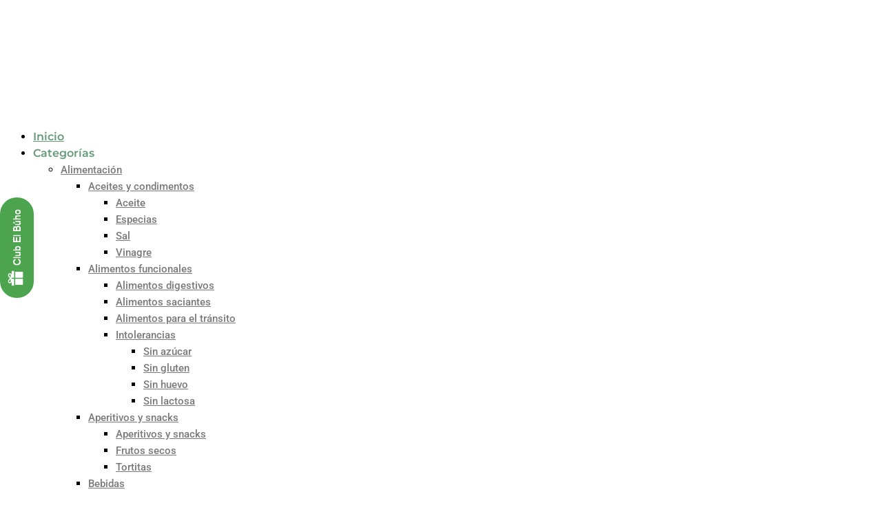

--- FILE ---
content_type: text/html; charset=UTF-8
request_url: https://herbolario-elbuho.com/1-descuentos-por-volumen-2-3-3-5-solo-mostrar/boro-citrate-3mg-60-capsulas-vegetales-solaray/
body_size: 82537
content:
<!DOCTYPE html>
<html lang="es">
<head>
<meta charset="UTF-8">
<meta name="viewport" content="width=device-width, initial-scale=1">
	<link rel="profile" href="https://gmpg.org/xfn/11"> 
	<script data-cfasync="false" data-no-defer="1" data-no-minify="1" data-no-optimize="1">var ewww_webp_supported=!1;function check_webp_feature(A,e){var w;e=void 0!==e?e:function(){},ewww_webp_supported?e(ewww_webp_supported):((w=new Image).onload=function(){ewww_webp_supported=0<w.width&&0<w.height,e&&e(ewww_webp_supported)},w.onerror=function(){e&&e(!1)},w.src="data:image/webp;base64,"+{alpha:"UklGRkoAAABXRUJQVlA4WAoAAAAQAAAAAAAAAAAAQUxQSAwAAAARBxAR/Q9ERP8DAABWUDggGAAAABQBAJ0BKgEAAQAAAP4AAA3AAP7mtQAAAA=="}[A])}check_webp_feature("alpha");</script><script data-cfasync="false" data-no-defer="1" data-no-minify="1" data-no-optimize="1">var Arrive=function(c,w){"use strict";if(c.MutationObserver&&"undefined"!=typeof HTMLElement){var r,a=0,u=(r=HTMLElement.prototype.matches||HTMLElement.prototype.webkitMatchesSelector||HTMLElement.prototype.mozMatchesSelector||HTMLElement.prototype.msMatchesSelector,{matchesSelector:function(e,t){return e instanceof HTMLElement&&r.call(e,t)},addMethod:function(e,t,r){var a=e[t];e[t]=function(){return r.length==arguments.length?r.apply(this,arguments):"function"==typeof a?a.apply(this,arguments):void 0}},callCallbacks:function(e,t){t&&t.options.onceOnly&&1==t.firedElems.length&&(e=[e[0]]);for(var r,a=0;r=e[a];a++)r&&r.callback&&r.callback.call(r.elem,r.elem);t&&t.options.onceOnly&&1==t.firedElems.length&&t.me.unbindEventWithSelectorAndCallback.call(t.target,t.selector,t.callback)},checkChildNodesRecursively:function(e,t,r,a){for(var i,n=0;i=e[n];n++)r(i,t,a)&&a.push({callback:t.callback,elem:i}),0<i.childNodes.length&&u.checkChildNodesRecursively(i.childNodes,t,r,a)},mergeArrays:function(e,t){var r,a={};for(r in e)e.hasOwnProperty(r)&&(a[r]=e[r]);for(r in t)t.hasOwnProperty(r)&&(a[r]=t[r]);return a},toElementsArray:function(e){return e=void 0!==e&&("number"!=typeof e.length||e===c)?[e]:e}}),e=(l.prototype.addEvent=function(e,t,r,a){a={target:e,selector:t,options:r,callback:a,firedElems:[]};return this._beforeAdding&&this._beforeAdding(a),this._eventsBucket.push(a),a},l.prototype.removeEvent=function(e){for(var t,r=this._eventsBucket.length-1;t=this._eventsBucket[r];r--)e(t)&&(this._beforeRemoving&&this._beforeRemoving(t),(t=this._eventsBucket.splice(r,1))&&t.length&&(t[0].callback=null))},l.prototype.beforeAdding=function(e){this._beforeAdding=e},l.prototype.beforeRemoving=function(e){this._beforeRemoving=e},l),t=function(i,n){var o=new e,l=this,s={fireOnAttributesModification:!1};return o.beforeAdding(function(t){var e=t.target;e!==c.document&&e!==c||(e=document.getElementsByTagName("html")[0]);var r=new MutationObserver(function(e){n.call(this,e,t)}),a=i(t.options);r.observe(e,a),t.observer=r,t.me=l}),o.beforeRemoving(function(e){e.observer.disconnect()}),this.bindEvent=function(e,t,r){t=u.mergeArrays(s,t);for(var a=u.toElementsArray(this),i=0;i<a.length;i++)o.addEvent(a[i],e,t,r)},this.unbindEvent=function(){var r=u.toElementsArray(this);o.removeEvent(function(e){for(var t=0;t<r.length;t++)if(this===w||e.target===r[t])return!0;return!1})},this.unbindEventWithSelectorOrCallback=function(r){var a=u.toElementsArray(this),i=r,e="function"==typeof r?function(e){for(var t=0;t<a.length;t++)if((this===w||e.target===a[t])&&e.callback===i)return!0;return!1}:function(e){for(var t=0;t<a.length;t++)if((this===w||e.target===a[t])&&e.selector===r)return!0;return!1};o.removeEvent(e)},this.unbindEventWithSelectorAndCallback=function(r,a){var i=u.toElementsArray(this);o.removeEvent(function(e){for(var t=0;t<i.length;t++)if((this===w||e.target===i[t])&&e.selector===r&&e.callback===a)return!0;return!1})},this},i=new function(){var s={fireOnAttributesModification:!1,onceOnly:!1,existing:!1};function n(e,t,r){return!(!u.matchesSelector(e,t.selector)||(e._id===w&&(e._id=a++),-1!=t.firedElems.indexOf(e._id)))&&(t.firedElems.push(e._id),!0)}var c=(i=new t(function(e){var t={attributes:!1,childList:!0,subtree:!0};return e.fireOnAttributesModification&&(t.attributes=!0),t},function(e,i){e.forEach(function(e){var t=e.addedNodes,r=e.target,a=[];null!==t&&0<t.length?u.checkChildNodesRecursively(t,i,n,a):"attributes"===e.type&&n(r,i)&&a.push({callback:i.callback,elem:r}),u.callCallbacks(a,i)})})).bindEvent;return i.bindEvent=function(e,t,r){t=void 0===r?(r=t,s):u.mergeArrays(s,t);var a=u.toElementsArray(this);if(t.existing){for(var i=[],n=0;n<a.length;n++)for(var o=a[n].querySelectorAll(e),l=0;l<o.length;l++)i.push({callback:r,elem:o[l]});if(t.onceOnly&&i.length)return r.call(i[0].elem,i[0].elem);setTimeout(u.callCallbacks,1,i)}c.call(this,e,t,r)},i},o=new function(){var a={};function i(e,t){return u.matchesSelector(e,t.selector)}var n=(o=new t(function(){return{childList:!0,subtree:!0}},function(e,r){e.forEach(function(e){var t=e.removedNodes,e=[];null!==t&&0<t.length&&u.checkChildNodesRecursively(t,r,i,e),u.callCallbacks(e,r)})})).bindEvent;return o.bindEvent=function(e,t,r){t=void 0===r?(r=t,a):u.mergeArrays(a,t),n.call(this,e,t,r)},o};d(HTMLElement.prototype),d(NodeList.prototype),d(HTMLCollection.prototype),d(HTMLDocument.prototype),d(Window.prototype);var n={};return s(i,n,"unbindAllArrive"),s(o,n,"unbindAllLeave"),n}function l(){this._eventsBucket=[],this._beforeAdding=null,this._beforeRemoving=null}function s(e,t,r){u.addMethod(t,r,e.unbindEvent),u.addMethod(t,r,e.unbindEventWithSelectorOrCallback),u.addMethod(t,r,e.unbindEventWithSelectorAndCallback)}function d(e){e.arrive=i.bindEvent,s(i,e,"unbindArrive"),e.leave=o.bindEvent,s(o,e,"unbindLeave")}}(window,void 0),ewww_webp_supported=!1;function check_webp_feature(e,t){var r;ewww_webp_supported?t(ewww_webp_supported):((r=new Image).onload=function(){ewww_webp_supported=0<r.width&&0<r.height,t(ewww_webp_supported)},r.onerror=function(){t(!1)},r.src="data:image/webp;base64,"+{alpha:"UklGRkoAAABXRUJQVlA4WAoAAAAQAAAAAAAAAAAAQUxQSAwAAAARBxAR/Q9ERP8DAABWUDggGAAAABQBAJ0BKgEAAQAAAP4AAA3AAP7mtQAAAA==",animation:"UklGRlIAAABXRUJQVlA4WAoAAAASAAAAAAAAAAAAQU5JTQYAAAD/////AABBTk1GJgAAAAAAAAAAAAAAAAAAAGQAAABWUDhMDQAAAC8AAAAQBxAREYiI/gcA"}[e])}function ewwwLoadImages(e){if(e){for(var t=document.querySelectorAll(".batch-image img, .image-wrapper a, .ngg-pro-masonry-item a, .ngg-galleria-offscreen-seo-wrapper a"),r=0,a=t.length;r<a;r++)ewwwAttr(t[r],"data-src",t[r].getAttribute("data-webp")),ewwwAttr(t[r],"data-thumbnail",t[r].getAttribute("data-webp-thumbnail"));for(var i=document.querySelectorAll("div.woocommerce-product-gallery__image"),r=0,a=i.length;r<a;r++)ewwwAttr(i[r],"data-thumb",i[r].getAttribute("data-webp-thumb"))}for(var n=document.querySelectorAll("video"),r=0,a=n.length;r<a;r++)ewwwAttr(n[r],"poster",e?n[r].getAttribute("data-poster-webp"):n[r].getAttribute("data-poster-image"));for(var o,l=document.querySelectorAll("img.ewww_webp_lazy_load"),r=0,a=l.length;r<a;r++)e&&(ewwwAttr(l[r],"data-lazy-srcset",l[r].getAttribute("data-lazy-srcset-webp")),ewwwAttr(l[r],"data-srcset",l[r].getAttribute("data-srcset-webp")),ewwwAttr(l[r],"data-lazy-src",l[r].getAttribute("data-lazy-src-webp")),ewwwAttr(l[r],"data-src",l[r].getAttribute("data-src-webp")),ewwwAttr(l[r],"data-orig-file",l[r].getAttribute("data-webp-orig-file")),ewwwAttr(l[r],"data-medium-file",l[r].getAttribute("data-webp-medium-file")),ewwwAttr(l[r],"data-large-file",l[r].getAttribute("data-webp-large-file")),null!=(o=l[r].getAttribute("srcset"))&&!1!==o&&o.includes("R0lGOD")&&ewwwAttr(l[r],"src",l[r].getAttribute("data-lazy-src-webp"))),l[r].className=l[r].className.replace(/\bewww_webp_lazy_load\b/,"");for(var s=document.querySelectorAll(".ewww_webp"),r=0,a=s.length;r<a;r++)e?(ewwwAttr(s[r],"srcset",s[r].getAttribute("data-srcset-webp")),ewwwAttr(s[r],"src",s[r].getAttribute("data-src-webp")),ewwwAttr(s[r],"data-orig-file",s[r].getAttribute("data-webp-orig-file")),ewwwAttr(s[r],"data-medium-file",s[r].getAttribute("data-webp-medium-file")),ewwwAttr(s[r],"data-large-file",s[r].getAttribute("data-webp-large-file")),ewwwAttr(s[r],"data-large_image",s[r].getAttribute("data-webp-large_image")),ewwwAttr(s[r],"data-src",s[r].getAttribute("data-webp-src"))):(ewwwAttr(s[r],"srcset",s[r].getAttribute("data-srcset-img")),ewwwAttr(s[r],"src",s[r].getAttribute("data-src-img"))),s[r].className=s[r].className.replace(/\bewww_webp\b/,"ewww_webp_loaded");window.jQuery&&jQuery.fn.isotope&&jQuery.fn.imagesLoaded&&(jQuery(".fusion-posts-container-infinite").imagesLoaded(function(){jQuery(".fusion-posts-container-infinite").hasClass("isotope")&&jQuery(".fusion-posts-container-infinite").isotope()}),jQuery(".fusion-portfolio:not(.fusion-recent-works) .fusion-portfolio-wrapper").imagesLoaded(function(){jQuery(".fusion-portfolio:not(.fusion-recent-works) .fusion-portfolio-wrapper").isotope()}))}function ewwwWebPInit(e){ewwwLoadImages(e),ewwwNggLoadGalleries(e),document.arrive(".ewww_webp",function(){ewwwLoadImages(e)}),document.arrive(".ewww_webp_lazy_load",function(){ewwwLoadImages(e)}),document.arrive("videos",function(){ewwwLoadImages(e)}),"loading"==document.readyState?document.addEventListener("DOMContentLoaded",ewwwJSONParserInit):("undefined"!=typeof galleries&&ewwwNggParseGalleries(e),ewwwWooParseVariations(e))}function ewwwAttr(e,t,r){null!=r&&!1!==r&&e.setAttribute(t,r)}function ewwwJSONParserInit(){"undefined"!=typeof galleries&&check_webp_feature("alpha",ewwwNggParseGalleries),check_webp_feature("alpha",ewwwWooParseVariations)}function ewwwWooParseVariations(e){if(e)for(var t=document.querySelectorAll("form.variations_form"),r=0,a=t.length;r<a;r++){var i=t[r].getAttribute("data-product_variations"),n=!1;try{for(var o in i=JSON.parse(i))void 0!==i[o]&&void 0!==i[o].image&&(void 0!==i[o].image.src_webp&&(i[o].image.src=i[o].image.src_webp,n=!0),void 0!==i[o].image.srcset_webp&&(i[o].image.srcset=i[o].image.srcset_webp,n=!0),void 0!==i[o].image.full_src_webp&&(i[o].image.full_src=i[o].image.full_src_webp,n=!0),void 0!==i[o].image.gallery_thumbnail_src_webp&&(i[o].image.gallery_thumbnail_src=i[o].image.gallery_thumbnail_src_webp,n=!0),void 0!==i[o].image.thumb_src_webp&&(i[o].image.thumb_src=i[o].image.thumb_src_webp,n=!0));n&&ewwwAttr(t[r],"data-product_variations",JSON.stringify(i))}catch(e){}}}function ewwwNggParseGalleries(e){if(e)for(var t in galleries){var r=galleries[t];galleries[t].images_list=ewwwNggParseImageList(r.images_list)}}function ewwwNggLoadGalleries(e){e&&document.addEventListener("ngg.galleria.themeadded",function(e,t){window.ngg_galleria._create_backup=window.ngg_galleria.create,window.ngg_galleria.create=function(e,t){var r=$(e).data("id");return galleries["gallery_"+r].images_list=ewwwNggParseImageList(galleries["gallery_"+r].images_list),window.ngg_galleria._create_backup(e,t)}})}function ewwwNggParseImageList(e){for(var t in e){var r=e[t];if(void 0!==r["image-webp"]&&(e[t].image=r["image-webp"],delete e[t]["image-webp"]),void 0!==r["thumb-webp"]&&(e[t].thumb=r["thumb-webp"],delete e[t]["thumb-webp"]),void 0!==r.full_image_webp&&(e[t].full_image=r.full_image_webp,delete e[t].full_image_webp),void 0!==r.srcsets)for(var a in r.srcsets)nggSrcset=r.srcsets[a],void 0!==r.srcsets[a+"-webp"]&&(e[t].srcsets[a]=r.srcsets[a+"-webp"],delete e[t].srcsets[a+"-webp"]);if(void 0!==r.full_srcsets)for(var i in r.full_srcsets)nggFSrcset=r.full_srcsets[i],void 0!==r.full_srcsets[i+"-webp"]&&(e[t].full_srcsets[i]=r.full_srcsets[i+"-webp"],delete e[t].full_srcsets[i+"-webp"])}return e}check_webp_feature("alpha",ewwwWebPInit);</script><meta name='robots' content='index, follow, max-image-preview:large, max-snippet:-1, max-video-preview:-1' />

            <script data-no-defer="1" data-ezscrex="false" data-cfasync="false" data-pagespeed-no-defer data-cookieconsent="ignore">
                var ctPublicFunctions = {"_ajax_nonce":"8761281575","_rest_nonce":"f0c6399cef","_ajax_url":"\/wp-admin\/admin-ajax.php","_rest_url":"https:\/\/herbolario-elbuho.com\/wp-json\/","data__cookies_type":"none","data__ajax_type":"rest","data__bot_detector_enabled":"0","data__frontend_data_log_enabled":1,"cookiePrefix":"","wprocket_detected":false,"host_url":"herbolario-elbuho.com","text__ee_click_to_select":"Click to select the whole data","text__ee_original_email":"The complete one is","text__ee_got_it":"Got it","text__ee_blocked":"Bloqueado","text__ee_cannot_connect":"Cannot connect","text__ee_cannot_decode":"Can not decode email. Unknown reason","text__ee_email_decoder":"CleanTalk email decoder","text__ee_wait_for_decoding":"The magic is on the way!","text__ee_decoding_process":"Please wait a few seconds while we decode the contact data."}
            </script>
        
            <script data-no-defer="1" data-ezscrex="false" data-cfasync="false" data-pagespeed-no-defer data-cookieconsent="ignore">
                var ctPublic = {"_ajax_nonce":"8761281575","settings__forms__check_internal":"0","settings__forms__check_external":"0","settings__forms__force_protection":0,"settings__forms__search_test":"1","settings__forms__wc_add_to_cart":"0","settings__data__bot_detector_enabled":"0","settings__sfw__anti_crawler":0,"blog_home":"https:\/\/herbolario-elbuho.com\/","pixel__setting":"3","pixel__enabled":false,"pixel__url":"https:\/\/moderate3-v4.cleantalk.org\/pixel\/f32606b77e9672d363ed47d0102ae87e.gif","data__email_check_before_post":"1","data__email_check_exist_post":1,"data__cookies_type":"none","data__key_is_ok":true,"data__visible_fields_required":true,"wl_brandname":"Anti-Spam by CleanTalk","wl_brandname_short":"CleanTalk","ct_checkjs_key":310736641,"emailEncoderPassKey":"f167548b1ba8c2041a80eff479c6507f","bot_detector_forms_excluded":"W10=","advancedCacheExists":false,"varnishCacheExists":false,"wc_ajax_add_to_cart":true,"theRealPerson":{"phrases":{"trpHeading":"\u00a1La insignia de la \u00abPersona real\u00bb!","trpContent1":"El comentarista act\u00faa como una persona real y se verifica que no es un bot.","trpContent2":" Anti-Spam by CleanTalk","trpContentLearnMore":"Saber m\u00e1s"},"trpContentLink":"https:\/\/cleantalk.org\/help\/the-real-person?utm_id=&amp;utm_term=&amp;utm_source=admin_side&amp;utm_medium=trp_badge&amp;utm_content=trp_badge_link_click&amp;utm_campaign=apbct_links","imgPersonUrl":"https:\/\/herbolario-elbuho.com\/wp-content\/plugins\/cleantalk-spam-protect\/css\/images\/real_user.svg","imgShieldUrl":"https:\/\/herbolario-elbuho.com\/wp-content\/plugins\/cleantalk-spam-protect\/css\/images\/shield.svg"}}
            </script>
        <!-- Start of Judge.me Core -->
<script data-cfasync='false' class='jdgm-settings-script'>window.jdgmSettings={"pagination":5,"disable_web_reviews":false,"badge_no_review_text":"Sin reseñas","badge_n_reviews_text":"{{ n }} reseña/reseñas","badge_star_color":"#09dc4c","hide_badge_preview_if_no_reviews":true,"badge_hide_text":false,"enforce_center_preview_badge":false,"widget_title":"Opiniones de clientes","widget_open_form_text":"Escribir opinión","widget_close_form_text":"Cancelae","widget_refresh_page_text":"Refrescar página","widget_summary_text":"Basado en {{ number_of_reviews }} reseña/reseñas","widget_no_review_text":"No hay opiniones sobre este producto. Anímate a darnos una valoración","widget_name_field_text":"Nombre","widget_verified_name_field_text":" (publico)","widget_name_placeholder_text":"Escribe tu nombre (publico)","widget_required_field_error_text":"Este campo es obligatorio","widget_email_field_text":"Correo electrónico","widget_verified_email_field_text":"Correo electrónico verificado (privado, no puede ser editado)","widget_email_placeholder_text":"Escribe tu email (privado)","widget_email_field_error_text":"Por favor ingrese un correo electrónico válido","widget_rating_field_text":"Calificación","widget_review_title_field_text":"Título","widget_review_title_placeholder_text":"Ponle un título a tu opinión","widget_review_body_field_text":"Comentario","widget_review_body_placeholder_text":"Escribe tu comentario aquí","widget_pictures_field_text":"Imagen/Video (opcional)","widget_submit_review_text":"Enviar","widget_submit_verified_review_text":"Enviar reseña verificada","widget_submit_success_msg_with_auto_publish":"Gracias! Refresca la pagina en unos minutos para ver tu reseña. Puedes editarla o borrarla en  \u003ca href='https://judge.me/login' target='_blank' rel='nofollow noopener'\u003eJudge.me\u003c/a\u003e","widget_submit_success_msg_no_auto_publish":"¡Gracias! Su reseña será publicada apenas sea aprobada por el admin de la tienda. Puede eliminar o editar su reseña iniciando sesión en \u003ca href='https://judge.me/login' target='_blank' rel='nofollow noopener'\u003eJudge.me\u003c/a\u003e","widget_show_default_reviews_out_of_total_text":"Mostrando {{ n_reviews_shown }} de {{ n_reviews }} reseñas.","widget_show_all_link_text":"Mostrar todo","widget_show_less_link_text":"Mostrar menos","widget_author_said_text":"{{ reviewer_name }} dijo:","widget_days_text":"Hace {{ n }} día/días","widget_weeks_text":"Hace {{ n }} semana/semanas","widget_months_text":"Hace {{ n }} mes/meses","widget_years_text":"Hace {{ n }} año/años","widget_yesterday_text":"Ayer","widget_today_text":"Hoy","widget_replied_text":"\u003e\u003e {{ shop_name }} contestó:","widget_read_more_text":"Leer más","widget_rating_filter_see_all_text":"Ver todas las reseñas","widget_sorting_most_recent_text":"Más reciente","widget_sorting_highest_rating_text":"Más alta","widget_sorting_lowest_rating_text":"Más baja","widget_sorting_with_pictures_text":"Solo fotos","widget_sorting_most_helpful_text":"Más relevantes","widget_open_question_form_text":"Haznos una pregunta","widget_reviews_subtab_text":"Reseñas","widget_questions_subtab_text":"Preguntas","widget_question_label_text":"Pregunta","widget_answer_label_text":"Respuesta","widget_question_placeholder_text":"Escribe tu pergunta","widget_submit_question_text":"Enviar pregunta","widget_question_submit_success_text":"Gracias por tu consulta. Te notificaremos una vez haya sido respondida.","widget_star_color":"#09dc4c","verified_badge_text":"Verificado","verified_badge_placement":"left-of-reviewer-name","widget_hide_border":false,"widget_social_share":false,"widget_thumb":false,"widget_review_location_show":false,"widget_location_format":"country_iso_code","all_reviews_include_out_of_store_products":true,"all_reviews_out_of_store_text":"(fuera de tienda)","all_reviews_product_name_prefix_text":"sobre","enable_review_pictures":false,"enable_question_anwser":true,"review_date_format":"dd/mm/yyyy","widget_product_reviews_subtab_text":"Reseñas de Producto","widget_shop_reviews_subtab_text":"Reseñas de Tienda","widget_sorting_pictures_first_text":"Fotos primero","floating_tab_button_name":"★ Reseñas de Judge.me","floating_tab_title":"Deje que los clientes hablen por nosotros","floating_tab_url":"","floating_tab_url_enabled":false,"all_reviews_text_badge_text":"Los clientes nos califican {{ shop.metafields.judgeme.all_reviews_rating | round: 1 }}/5 según {{ shop.metafields.judgeme.all_reviews_count }} reseñas.","all_reviews_text_badge_text_branded_style":"{{ shop.metafields.judgeme.all_reviews_rating | round: 1 }} de 5 estrellas según {{ shop.metafields.judgeme.all_reviews_count }} reseñas","all_reviews_text_badge_url":"","featured_carousel_title":"Deje que los clientes hablen por nosotros","featured_carousel_count_text":"de {{ n }} reseñas","featured_carousel_url":"","verified_count_badge_url":"","widget_star_use_custom_color":true,"picture_reminder_submit_button":"Subir fotos","widget_sorting_videos_first_text":"Videos primero","widget_review_pending_text":"Pendiente","remove_microdata_snippet":false,"preview_badge_show_question_text":true,"preview_badge_no_question_text":"Sin preguntas","preview_badge_n_question_text":"{{ number_of_questions }} pregunta/preguntas","widget_search_bar_placeholder":"Buscar opiniones","widget_sorting_verified_only_text":"Sólo verificadas","featured_carousel_more_reviews_button_text":"Read more reviews","featured_carousel_view_product_button_text":"Ver el producto","all_reviews_page_load_more_text":"Cargar más reseñas","widget_public_name_text":"Mostrado como","default_reviewer_name_has_non_latin":true,"widget_reviewer_anonymous":"Anónimo","medals_widget_title":"Medallas de revisión de Judge.me","widget_invalid_yt_video_url_error_text":"No es una URL de video de YouTube","widget_max_length_field_error_text":"Introduzca no más de {0} caracteres.","widget_verified_by_shop_text":"Verificado por Shop","widget_load_with_code_splitting":true,"widget_ugc_title":"Hecho por nosotros, compartido por ti","widget_ugc_subtitle":"Etiquétanos para ver tu foto destacada en nuestra página","widget_ugc_primary_button_text":"Compra ahora","widget_ugc_secondary_button_text":"Carga más","widget_ugc_reviews_button_text":"Ver reseñas","widget_summary_average_rating_text":"{{ average_rating }} de 5","widget_media_grid_title":"Fotos y videos de clientes","widget_media_grid_see_more_text":"Ver más","widget_verified_by_judgeme_text":"Verificado por Judge.me","widget_verified_by_judgeme_text_in_store_medals":"Verified by Judge.me","widget_media_field_exceed_quantity_message":"Lo sentimos, solo podemos aceptar {{ max_media }} para una revisión.","widget_media_field_exceed_limit_message":"{{ file_name }} es demasiado grande, seleccione {{ media_type }} menos de {{ size_limit }}MB.","widget_review_submitted_text":"¡Reseña enviada!","widget_question_submitted_text":"¡Pregunta enviada!","widget_close_form_text_question":"Cancelar","widget_write_your_answer_here_text":"Escribe tu respuesta aquí","widget_show_collected_by_judgeme":true,"widget_collected_by_judgeme_text":"recogidos por Judge.me","widget_load_more_text":"Carga más","widget_full_review_text":"Revision completa","widget_read_more_reviews_text":"Leer más reseñas","widget_read_questions_text":"Leer preguntas","widget_questions_and_answers_text":"preguntas y respuestas","widget_verified_by_text":"Verificada por","widget_number_of_reviews_text":"{{ number_of_reviews }} reseñas","widget_back_button_text":"Atrás","widget_next_button_text":"Próximo","widget_custom_forms_filter_button":"Filtros","custom_forms_style":"vertical","how_reviews_are_collected":"¿Cómo se recopilan las reseñas?","widget_gdpr_statement":"Cómo utilizamos sus datos: sólo nos pondremos en contacto con usted en relación con la reseña que ha dejado, y sólo si es necesario. al enviar su reseña, usted acepta los \u003ca href='https://judge.me/terms' target='_blank' rel='nofollow noopener'\u003etérminos y condiciones\u003c/a\u003e y \u003ca href='https://judge.me/privacy' target='_blank' rel='nofollow noopener'\u003epolítica de privacidad\u003c/a\u003e y políticas de \u003ca href='https://judge.me/content-policy' target='_blank' rel='nofollow noopener'\u003econtent\u003c/a\u003e de Judge.me.","platform":"woocommerce","branding_url":"https://judge.me/reviews","branding_text":"Powered by Judge.me","locale":"en","reply_name":"Herbolario El Búho","widget_version":"3.0","footer":true,"autopublish":true,"review_dates":true,"enable_custom_form":false,"can_be_branded":true};</script> <style class='jdgm-settings-style'>﻿.jdgm-xx{left:0}:root{--jdgm-primary-color:#399;--jdgm-secondary-color:rgba(51,153,153,0.1);--jdgm-star-color:#09dc4c;--jdgm-write-review-text-color:white;--jdgm-write-review-bg-color:#339999;--jdgm-paginate-color:#399;--jdgm-border-radius:0}.jdgm-histogram__bar-content{background-color:#399}.jdgm-rev[data-verified-buyer=true] .jdgm-rev__icon.jdgm-rev__icon:after,.jdgm-rev__buyer-badge.jdgm-rev__buyer-badge{color:white;background-color:#399}.jdgm-review-widget--small .jdgm-gallery.jdgm-gallery .jdgm-gallery__thumbnail-link:nth-child(8) .jdgm-gallery__thumbnail-wrapper.jdgm-gallery__thumbnail-wrapper:before{content:"Ver más"}@media only screen and (min-width: 768px){.jdgm-gallery.jdgm-gallery .jdgm-gallery__thumbnail-link:nth-child(8) .jdgm-gallery__thumbnail-wrapper.jdgm-gallery__thumbnail-wrapper:before{content:"Ver más"}}.jdgm-preview-badge .jdgm-star.jdgm-star{color:#09dc4c}.jdgm-prev-badge[data-average-rating='0.00']{display:none !important}.jdgm-author-all-initials{display:none !important}.jdgm-author-last-initial{display:none !important}.jdgm-rev-widg__title{visibility:hidden}.jdgm-rev-widg__summary-text{visibility:hidden}.jdgm-prev-badge__text{visibility:hidden}.jdgm-rev__replier:before{content:'herbolario-elbuho.com'}.jdgm-rev__prod-link-prefix:before{content:'sobre'}.jdgm-rev__out-of-store-text:before{content:'(fuera de tienda)'}@media only screen and (min-width: 768px){.jdgm-rev__pics .jdgm-rev_all-rev-page-picture-separator,.jdgm-rev__pics .jdgm-rev__product-picture{display:none}}@media only screen and (max-width: 768px){.jdgm-rev__pics .jdgm-rev_all-rev-page-picture-separator,.jdgm-rev__pics .jdgm-rev__product-picture{display:none}}
</style><style class='jdgm-miracle-styles'>
  @-webkit-keyframes jdgm-spin{0%{-webkit-transform:rotate(0deg);-ms-transform:rotate(0deg);transform:rotate(0deg)}100%{-webkit-transform:rotate(359deg);-ms-transform:rotate(359deg);transform:rotate(359deg)}}@keyframes jdgm-spin{0%{-webkit-transform:rotate(0deg);-ms-transform:rotate(0deg);transform:rotate(0deg)}100%{-webkit-transform:rotate(359deg);-ms-transform:rotate(359deg);transform:rotate(359deg)}}@font-face{font-family:'JudgemeStar';src:url("[data-uri]") format("woff");font-weight:normal;font-style:normal}.jdgm-star{font-family:'JudgemeStar';display:inline !important;text-decoration:none !important;padding:0 4px 0 0 !important;margin:0 !important;font-weight:bold;opacity:1;-webkit-font-smoothing:antialiased;-moz-osx-font-smoothing:grayscale}.jdgm-star:hover{opacity:1}.jdgm-star:last-of-type{padding:0 !important}.jdgm-star.jdgm--on:before{content:"\e000"}.jdgm-star.jdgm--off:before{content:"\e001"}.jdgm-star.jdgm--half:before{content:"\e002"}.jdgm-widget *{margin:0;line-height:1.4;-webkit-box-sizing:border-box;-moz-box-sizing:border-box;box-sizing:border-box;-webkit-overflow-scrolling:touch}.jdgm-hidden{display:none !important;visibility:hidden !important}.jdgm-temp-hidden{display:none}.jdgm-spinner{width:40px;height:40px;margin:auto;border-radius:50%;border-top:2px solid #eee;border-right:2px solid #eee;border-bottom:2px solid #eee;border-left:2px solid #ccc;-webkit-animation:jdgm-spin 0.8s infinite linear;animation:jdgm-spin 0.8s infinite linear}.jdgm-prev-badge{display:block !important}

</style>

<script data-cfasync='false' class='jdgm-script'>
!function(e){window.jdgm=window.jdgm||{},jdgm.CDN_HOST="https://cdn.judge.me/",
jdgm.docReady=function(d){(e.attachEvent?"complete"===e.readyState:"loading"!==e.readyState)?
setTimeout(d,0):e.addEventListener("DOMContentLoaded",d)},jdgm.loadCSS=function(d,t,o,a){
!o&&jdgm.loadCSS.requestedUrls.indexOf(d)>=0||(jdgm.loadCSS.requestedUrls.push(d),
(a=e.createElement("link")).rel="stylesheet",a.class="jdgm-stylesheet",a.media="nope!",
a.href=d,a.onload=function(){this.media="all",t&&setTimeout(t)},e.body.appendChild(a))},
jdgm.loadCSS.requestedUrls=[],jdgm.docReady(function(){(window.jdgmLoadCSS||e.querySelectorAll(
".jdgm-widget, .jdgm-all-reviews-page").length>0)&&(jdgmSettings.widget_load_with_code_splitting?
parseFloat(jdgmSettings.widget_version)>=3?jdgm.loadCSS(jdgm.CDN_HOST+"widget_v3/base.css"):
jdgm.loadCSS(jdgm.CDN_HOST+"widget/base.css"):jdgm.loadCSS(jdgm.CDN_HOST+"shopify_v2.css"))})}(document);
</script>
<script async data-cfasync="false" type="text/javascript" src="https://cdn.judge.me/loader.js"></script>
<noscript><link rel="stylesheet" type="text/css" media="all" href="https://cdn.judge.me/shopify_v2.css"></noscript>
<!-- End of Judge.me Core -->

	<!-- This site is optimized with the Yoast SEO plugin v26.6 - https://yoast.com/wordpress/plugins/seo/ -->
	<title>BORO CITRATE 3MG 60 CÁPSULAS VEGETALES SOLARAY - Herbolario El Búho</title>
	<link rel="canonical" href="https://herbolario-elbuho.com/boro-citrate-3mg-60-capsulas-vegetales-solaray/" />
	<meta property="og:locale" content="es_ES" />
	<meta property="og:type" content="article" />
	<meta property="og:title" content="BORO CITRATE 3MG 60 CÁPSULAS VEGETALES SOLARAY - Herbolario El Búho" />
	<meta property="og:description" content="Contenido: Boro (Citrato, ácido bórico)       3 mg Ingredientes: Harina de arroz, cápsula celulosa vegetal; hoja de alfalfa orgánica, agente de carga: celulosa; Boro (citrato ,ácido bórico), hoja de perejil, Kelp, extracto salvado de arroz, antiaglomerante: dióxido de sílice. Modo de empleo: Tomar una VegCap al día con la comida o con un vaso de agua." />
	<meta property="og:url" content="https://herbolario-elbuho.com/boro-citrate-3mg-60-capsulas-vegetales-solaray/" />
	<meta property="og:site_name" content="Herbolario El Búho" />
	<meta property="article:publisher" content="https://www.facebook.com/herbolario.elbuho.II" />
	<meta property="article:modified_time" content="2026-01-01T22:09:31+00:00" />
	<meta property="og:image" content="https://herbolario-elbuho.com/wp-content/uploads/2023/07/BORO-CITRATE-3MG-60-CAPSULAS-VEGETALES-SOLARAY.jpg" />
	<meta property="og:image:width" content="540" />
	<meta property="og:image:height" content="540" />
	<meta property="og:image:type" content="image/jpeg" />
	<meta name="twitter:card" content="summary_large_image" />
	<script type="application/ld+json" class="yoast-schema-graph">{"@context":"https://schema.org","@graph":[{"@type":"WebPage","@id":"https://herbolario-elbuho.com/boro-citrate-3mg-60-capsulas-vegetales-solaray/","url":"https://herbolario-elbuho.com/boro-citrate-3mg-60-capsulas-vegetales-solaray/","name":"BORO CITRATE 3MG 60 CÁPSULAS VEGETALES SOLARAY - Herbolario El Búho","isPartOf":{"@id":"https://herbolario-elbuho.com/#website"},"primaryImageOfPage":{"@id":"https://herbolario-elbuho.com/boro-citrate-3mg-60-capsulas-vegetales-solaray/#primaryimage"},"image":{"@id":"https://herbolario-elbuho.com/boro-citrate-3mg-60-capsulas-vegetales-solaray/#primaryimage"},"thumbnailUrl":"https://herbolario-elbuho.com/wp-content/uploads/2023/07/BORO-CITRATE-3MG-60-CAPSULAS-VEGETALES-SOLARAY.jpg","datePublished":"2023-07-14T13:02:44+00:00","dateModified":"2026-01-01T22:09:31+00:00","breadcrumb":{"@id":"https://herbolario-elbuho.com/boro-citrate-3mg-60-capsulas-vegetales-solaray/#breadcrumb"},"inLanguage":"es","potentialAction":[{"@type":"ReadAction","target":["https://herbolario-elbuho.com/boro-citrate-3mg-60-capsulas-vegetales-solaray/"]}]},{"@type":"ImageObject","inLanguage":"es","@id":"https://herbolario-elbuho.com/boro-citrate-3mg-60-capsulas-vegetales-solaray/#primaryimage","url":"https://herbolario-elbuho.com/wp-content/uploads/2023/07/BORO-CITRATE-3MG-60-CAPSULAS-VEGETALES-SOLARAY.jpg","contentUrl":"https://herbolario-elbuho.com/wp-content/uploads/2023/07/BORO-CITRATE-3MG-60-CAPSULAS-VEGETALES-SOLARAY.jpg","width":540,"height":540,"caption":"BORO CITRATE 3MG 60 CÁPSULAS VEGETALES SOLARAY"},{"@type":"BreadcrumbList","@id":"https://herbolario-elbuho.com/boro-citrate-3mg-60-capsulas-vegetales-solaray/#breadcrumb","itemListElement":[{"@type":"ListItem","position":1,"name":"Portada","item":"https://herbolario-elbuho.com/"},{"@type":"ListItem","position":2,"name":"Nuestra tienda","item":"https://herbolario-elbuho.com/nuestra-tienda/"},{"@type":"ListItem","position":3,"name":"BORO CITRATE 3MG 60 CÁPSULAS VEGETALES SOLARAY"}]},{"@type":"WebSite","@id":"https://herbolario-elbuho.com/#website","url":"https://herbolario-elbuho.com/","name":"Herbolario El Búho","description":"Herbolario online en Madrid","publisher":{"@id":"https://herbolario-elbuho.com/#organization"},"potentialAction":[{"@type":"SearchAction","target":{"@type":"EntryPoint","urlTemplate":"https://herbolario-elbuho.com/?s={search_term_string}"},"query-input":{"@type":"PropertyValueSpecification","valueRequired":true,"valueName":"search_term_string"}}],"inLanguage":"es"},{"@type":"Organization","@id":"https://herbolario-elbuho.com/#organization","name":"Herbolario El Búho","url":"https://herbolario-elbuho.com/","logo":{"@type":"ImageObject","inLanguage":"es","@id":"https://herbolario-elbuho.com/#/schema/logo/image/","url":"https://herbolario-elbuho.com/wp-content/uploads/2021/07/Original_png.png","contentUrl":"https://herbolario-elbuho.com/wp-content/uploads/2021/07/Original_png.png","width":4096,"height":1758,"caption":"Herbolario El Búho"},"image":{"@id":"https://herbolario-elbuho.com/#/schema/logo/image/"},"sameAs":["https://www.facebook.com/herbolario.elbuho.II","https://www.instagram.com/herbolario_elbuho/?hl=es","https://www.linkedin.com/company/30636909/admin/","https://www.pinterest.es/Herbolario_elbuho/_saved/"]}]}</script>
	<!-- / Yoast SEO plugin. -->


<script type='application/javascript'  id='pys-version-script'>console.log('PixelYourSite Free version 11.1.5.1');</script>
<link rel='dns-prefetch' href='//js.retainful.com' />
<link rel='dns-prefetch' href='//www.googletagmanager.com' />
<link rel='dns-prefetch' href='//fonts.googleapis.com' />
<link rel="alternate" type="application/rss+xml" title="Herbolario El Búho &raquo; Feed" href="https://herbolario-elbuho.com/feed/" />
<link rel="alternate" type="application/rss+xml" title="Herbolario El Búho &raquo; Feed de los comentarios" href="https://herbolario-elbuho.com/comments/feed/" />
<link rel="alternate" type="application/rss+xml" title="Herbolario El Búho &raquo; Comentario BORO CITRATE 3MG 60 CÁPSULAS VEGETALES SOLARAY del feed" href="https://herbolario-elbuho.com/boro-citrate-3mg-60-capsulas-vegetales-solaray/feed/" />
<link rel="alternate" title="oEmbed (JSON)" type="application/json+oembed" href="https://herbolario-elbuho.com/wp-json/oembed/1.0/embed?url=https%3A%2F%2Fherbolario-elbuho.com%2Fboro-citrate-3mg-60-capsulas-vegetales-solaray%2F" />
<link rel="alternate" title="oEmbed (XML)" type="text/xml+oembed" href="https://herbolario-elbuho.com/wp-json/oembed/1.0/embed?url=https%3A%2F%2Fherbolario-elbuho.com%2Fboro-citrate-3mg-60-capsulas-vegetales-solaray%2F&#038;format=xml" />
<style id='wp-img-auto-sizes-contain-inline-css'>
img:is([sizes=auto i],[sizes^="auto," i]){contain-intrinsic-size:3000px 1500px}
/*# sourceURL=wp-img-auto-sizes-contain-inline-css */
</style>
<link rel='stylesheet' id='wdp_cart-summary-css' href='https://herbolario-elbuho.com/wp-content/plugins/advanced-dynamic-pricing-for-woocommerce/BaseVersion/assets/css/cart-summary.css?ver=4.10.5' media='all' />
<link rel='stylesheet' id='font-awesome-css' href='https://herbolario-elbuho.com/wp-content/plugins/product-tabs-manager-for-woocommerce/berocket/assets/css/font-awesome.min.css?ver=6.9' media='all' />
<link rel='stylesheet' id='astra-theme-css-css' href='https://herbolario-elbuho.com/wp-content/themes/astra/assets/css/minified/frontend.min.css?ver=4.11.18' media='all' />
<style id='astra-theme-css-inline-css'>
.ast-no-sidebar .entry-content .alignfull {margin-left: calc( -50vw + 50%);margin-right: calc( -50vw + 50%);max-width: 100vw;width: 100vw;}.ast-no-sidebar .entry-content .alignwide {margin-left: calc(-41vw + 50%);margin-right: calc(-41vw + 50%);max-width: unset;width: unset;}.ast-no-sidebar .entry-content .alignfull .alignfull,.ast-no-sidebar .entry-content .alignfull .alignwide,.ast-no-sidebar .entry-content .alignwide .alignfull,.ast-no-sidebar .entry-content .alignwide .alignwide,.ast-no-sidebar .entry-content .wp-block-column .alignfull,.ast-no-sidebar .entry-content .wp-block-column .alignwide{width: 100%;margin-left: auto;margin-right: auto;}.wp-block-gallery,.blocks-gallery-grid {margin: 0;}.wp-block-separator {max-width: 100px;}.wp-block-separator.is-style-wide,.wp-block-separator.is-style-dots {max-width: none;}.entry-content .has-2-columns .wp-block-column:first-child {padding-right: 10px;}.entry-content .has-2-columns .wp-block-column:last-child {padding-left: 10px;}@media (max-width: 782px) {.entry-content .wp-block-columns .wp-block-column {flex-basis: 100%;}.entry-content .has-2-columns .wp-block-column:first-child {padding-right: 0;}.entry-content .has-2-columns .wp-block-column:last-child {padding-left: 0;}}body .entry-content .wp-block-latest-posts {margin-left: 0;}body .entry-content .wp-block-latest-posts li {list-style: none;}.ast-no-sidebar .ast-container .entry-content .wp-block-latest-posts {margin-left: 0;}.ast-header-break-point .entry-content .alignwide {margin-left: auto;margin-right: auto;}.entry-content .blocks-gallery-item img {margin-bottom: auto;}.wp-block-pullquote {border-top: 4px solid #555d66;border-bottom: 4px solid #555d66;color: #40464d;}:root{--ast-post-nav-space:0;--ast-container-default-xlg-padding:6.67em;--ast-container-default-lg-padding:5.67em;--ast-container-default-slg-padding:4.34em;--ast-container-default-md-padding:3.34em;--ast-container-default-sm-padding:6.67em;--ast-container-default-xs-padding:2.4em;--ast-container-default-xxs-padding:1.4em;--ast-code-block-background:#EEEEEE;--ast-comment-inputs-background:#FAFAFA;--ast-normal-container-width:1200px;--ast-narrow-container-width:750px;--ast-blog-title-font-weight:normal;--ast-blog-meta-weight:inherit;--ast-global-color-primary:var(--ast-global-color-5);--ast-global-color-secondary:var(--ast-global-color-4);--ast-global-color-alternate-background:var(--ast-global-color-7);--ast-global-color-subtle-background:var(--ast-global-color-6);--ast-bg-style-guide:var( --ast-global-color-secondary,--ast-global-color-5 );--ast-shadow-style-guide:0px 0px 4px 0 #00000057;--ast-global-dark-bg-style:#fff;--ast-global-dark-lfs:#fbfbfb;--ast-widget-bg-color:#fafafa;--ast-wc-container-head-bg-color:#fbfbfb;--ast-title-layout-bg:#eeeeee;--ast-search-border-color:#e7e7e7;--ast-lifter-hover-bg:#e6e6e6;--ast-gallery-block-color:#000;--srfm-color-input-label:var(--ast-global-color-2);}html{font-size:93.75%;}a,.page-title{color:#7a7a7a;}a:hover,a:focus{color:#4da44e;}body,button,input,select,textarea,.ast-button,.ast-custom-button{font-family:'Montserrat',sans-serif;font-weight:400;font-size:15px;font-size:1rem;line-height:var(--ast-body-line-height,1.65em);}blockquote{color:#000000;}h1,h2,h3,h4,h5,h6,.entry-content :where(h1,h2,h3,h4,h5,h6),.site-title,.site-title a{font-family:'Montserrat',sans-serif;font-weight:700;}.ast-site-identity .site-title a{color:var(--ast-global-color-2);}.site-title{font-size:35px;font-size:2.3333333333333rem;display:block;}.site-header .site-description{font-size:15px;font-size:1rem;display:block;}.entry-title{font-size:26px;font-size:1.7333333333333rem;}.archive .ast-article-post .ast-article-inner,.blog .ast-article-post .ast-article-inner,.archive .ast-article-post .ast-article-inner:hover,.blog .ast-article-post .ast-article-inner:hover{overflow:hidden;}h1,.entry-content :where(h1){font-size:48px;font-size:3.2rem;font-weight:700;font-family:'Montserrat',sans-serif;line-height:1.4em;}h2,.entry-content :where(h2){font-size:38px;font-size:2.5333333333333rem;font-weight:600;font-family:'Montserrat',sans-serif;line-height:1.3em;}h3,.entry-content :where(h3){font-size:30px;font-size:2rem;font-weight:500;font-family:'Montserrat',sans-serif;line-height:2em;}h4,.entry-content :where(h4){font-size:24px;font-size:1.6rem;line-height:1.2em;font-family:'Montserrat',sans-serif;}h5,.entry-content :where(h5){font-size:20px;font-size:1.3333333333333rem;line-height:1.2em;font-family:'Montserrat',sans-serif;}h6,.entry-content :where(h6){font-size:16px;font-size:1.0666666666667rem;line-height:1.25em;font-family:'Montserrat',sans-serif;}::selection{background-color:#4da44e;color:#000000;}body,h1,h2,h3,h4,h5,h6,.entry-title a,.entry-content :where(h1,h2,h3,h4,h5,h6){color:#000000;}.tagcloud a:hover,.tagcloud a:focus,.tagcloud a.current-item{color:#ffffff;border-color:#7a7a7a;background-color:#7a7a7a;}input:focus,input[type="text"]:focus,input[type="email"]:focus,input[type="url"]:focus,input[type="password"]:focus,input[type="reset"]:focus,input[type="search"]:focus,textarea:focus{border-color:#7a7a7a;}input[type="radio"]:checked,input[type=reset],input[type="checkbox"]:checked,input[type="checkbox"]:hover:checked,input[type="checkbox"]:focus:checked,input[type=range]::-webkit-slider-thumb{border-color:#7a7a7a;background-color:#7a7a7a;box-shadow:none;}.site-footer a:hover + .post-count,.site-footer a:focus + .post-count{background:#7a7a7a;border-color:#7a7a7a;}.single .nav-links .nav-previous,.single .nav-links .nav-next{color:#7a7a7a;}.entry-meta,.entry-meta *{line-height:1.45;color:#7a7a7a;}.entry-meta a:not(.ast-button):hover,.entry-meta a:not(.ast-button):hover *,.entry-meta a:not(.ast-button):focus,.entry-meta a:not(.ast-button):focus *,.page-links > .page-link,.page-links .page-link:hover,.post-navigation a:hover{color:#4da44e;}#cat option,.secondary .calendar_wrap thead a,.secondary .calendar_wrap thead a:visited{color:#7a7a7a;}.secondary .calendar_wrap #today,.ast-progress-val span{background:#7a7a7a;}.secondary a:hover + .post-count,.secondary a:focus + .post-count{background:#7a7a7a;border-color:#7a7a7a;}.calendar_wrap #today > a{color:#ffffff;}.page-links .page-link,.single .post-navigation a{color:#7a7a7a;}.ast-search-menu-icon .search-form button.search-submit{padding:0 4px;}.ast-search-menu-icon form.search-form{padding-right:0;}.ast-search-menu-icon.slide-search input.search-field{width:0;}.ast-header-search .ast-search-menu-icon.ast-dropdown-active .search-form,.ast-header-search .ast-search-menu-icon.ast-dropdown-active .search-field:focus{transition:all 0.2s;}.search-form input.search-field:focus{outline:none;}.widget-title,.widget .wp-block-heading{font-size:21px;font-size:1.4rem;color:#000000;}.ast-search-menu-icon.slide-search a:focus-visible:focus-visible,.astra-search-icon:focus-visible,#close:focus-visible,a:focus-visible,.ast-menu-toggle:focus-visible,.site .skip-link:focus-visible,.wp-block-loginout input:focus-visible,.wp-block-search.wp-block-search__button-inside .wp-block-search__inside-wrapper,.ast-header-navigation-arrow:focus-visible,.woocommerce .wc-proceed-to-checkout > .checkout-button:focus-visible,.woocommerce .woocommerce-MyAccount-navigation ul li a:focus-visible,.ast-orders-table__row .ast-orders-table__cell:focus-visible,.woocommerce .woocommerce-order-details .order-again > .button:focus-visible,.woocommerce .woocommerce-message a.button.wc-forward:focus-visible,.woocommerce #minus_qty:focus-visible,.woocommerce #plus_qty:focus-visible,a#ast-apply-coupon:focus-visible,.woocommerce .woocommerce-info a:focus-visible,.woocommerce .astra-shop-summary-wrap a:focus-visible,.woocommerce a.wc-forward:focus-visible,#ast-apply-coupon:focus-visible,.woocommerce-js .woocommerce-mini-cart-item a.remove:focus-visible,#close:focus-visible,.button.search-submit:focus-visible,#search_submit:focus,.normal-search:focus-visible,.ast-header-account-wrap:focus-visible,.woocommerce .ast-on-card-button.ast-quick-view-trigger:focus,.astra-cart-drawer-close:focus,.ast-single-variation:focus,.ast-woocommerce-product-gallery__image:focus,.ast-button:focus,.woocommerce-product-gallery--with-images [data-controls="prev"]:focus-visible,.woocommerce-product-gallery--with-images [data-controls="next"]:focus-visible{outline-style:dotted;outline-color:inherit;outline-width:thin;}input:focus,input[type="text"]:focus,input[type="email"]:focus,input[type="url"]:focus,input[type="password"]:focus,input[type="reset"]:focus,input[type="search"]:focus,input[type="number"]:focus,textarea:focus,.wp-block-search__input:focus,[data-section="section-header-mobile-trigger"] .ast-button-wrap .ast-mobile-menu-trigger-minimal:focus,.ast-mobile-popup-drawer.active .menu-toggle-close:focus,.woocommerce-ordering select.orderby:focus,#ast-scroll-top:focus,#coupon_code:focus,.woocommerce-page #comment:focus,.woocommerce #reviews #respond input#submit:focus,.woocommerce a.add_to_cart_button:focus,.woocommerce .button.single_add_to_cart_button:focus,.woocommerce .woocommerce-cart-form button:focus,.woocommerce .woocommerce-cart-form__cart-item .quantity .qty:focus,.woocommerce .woocommerce-billing-fields .woocommerce-billing-fields__field-wrapper .woocommerce-input-wrapper > .input-text:focus,.woocommerce #order_comments:focus,.woocommerce #place_order:focus,.woocommerce .woocommerce-address-fields .woocommerce-address-fields__field-wrapper .woocommerce-input-wrapper > .input-text:focus,.woocommerce .woocommerce-MyAccount-content form button:focus,.woocommerce .woocommerce-MyAccount-content .woocommerce-EditAccountForm .woocommerce-form-row .woocommerce-Input.input-text:focus,.woocommerce .ast-woocommerce-container .woocommerce-pagination ul.page-numbers li a:focus,body #content .woocommerce form .form-row .select2-container--default .select2-selection--single:focus,#ast-coupon-code:focus,.woocommerce.woocommerce-js .quantity input[type=number]:focus,.woocommerce-js .woocommerce-mini-cart-item .quantity input[type=number]:focus,.woocommerce p#ast-coupon-trigger:focus{border-style:dotted;border-color:inherit;border-width:thin;}input{outline:none;}.woocommerce-js input[type=text]:focus,.woocommerce-js input[type=email]:focus,.woocommerce-js textarea:focus,input[type=number]:focus,.comments-area textarea#comment:focus,.comments-area textarea#comment:active,.comments-area .ast-comment-formwrap input[type="text"]:focus,.comments-area .ast-comment-formwrap input[type="text"]:active{outline-style:unset;outline-color:inherit;outline-width:thin;}.ast-logo-title-inline .site-logo-img{padding-right:1em;}.site-logo-img img{ transition:all 0.2s linear;}body .ast-oembed-container *{position:absolute;top:0;width:100%;height:100%;left:0;}body .wp-block-embed-pocket-casts .ast-oembed-container *{position:unset;}.ast-single-post-featured-section + article {margin-top: 2em;}.site-content .ast-single-post-featured-section img {width: 100%;overflow: hidden;object-fit: cover;}.site > .ast-single-related-posts-container {margin-top: 0;}@media (min-width: 922px) {.ast-desktop .ast-container--narrow {max-width: var(--ast-narrow-container-width);margin: 0 auto;}}.ast-page-builder-template .hentry {margin: 0;}.ast-page-builder-template .site-content > .ast-container {max-width: 100%;padding: 0;}.ast-page-builder-template .site .site-content #primary {padding: 0;margin: 0;}.ast-page-builder-template .no-results {text-align: center;margin: 4em auto;}.ast-page-builder-template .ast-pagination {padding: 2em;}.ast-page-builder-template .entry-header.ast-no-title.ast-no-thumbnail {margin-top: 0;}.ast-page-builder-template .entry-header.ast-header-without-markup {margin-top: 0;margin-bottom: 0;}.ast-page-builder-template .entry-header.ast-no-title.ast-no-meta {margin-bottom: 0;}.ast-page-builder-template.single .post-navigation {padding-bottom: 2em;}.ast-page-builder-template.single-post .site-content > .ast-container {max-width: 100%;}.ast-page-builder-template .entry-header {margin-top: 4em;margin-left: auto;margin-right: auto;padding-left: 20px;padding-right: 20px;}.single.ast-page-builder-template .entry-header {padding-left: 20px;padding-right: 20px;}.ast-page-builder-template .ast-archive-description {margin: 4em auto 0;padding-left: 20px;padding-right: 20px;}.ast-page-builder-template.ast-no-sidebar .entry-content .alignwide {margin-left: 0;margin-right: 0;}@media (max-width:921.9px){#ast-desktop-header{display:none;}}@media (min-width:922px){#ast-mobile-header{display:none;}}@media( max-width: 420px ) {.single .nav-links .nav-previous,.single .nav-links .nav-next {width: 100%;text-align: center;}}.wp-block-buttons.aligncenter{justify-content:center;}@media (max-width:921px){.ast-theme-transparent-header #primary,.ast-theme-transparent-header #secondary{padding:0;}}@media (max-width:921px){.ast-plain-container.ast-no-sidebar #primary{padding:0;}}.ast-plain-container.ast-no-sidebar #primary{margin-top:0;margin-bottom:0;}@media (min-width:1200px){.wp-block-group .has-background{padding:20px;}}@media (min-width:1200px){.ast-no-sidebar.ast-separate-container .entry-content .wp-block-group.alignwide,.ast-no-sidebar.ast-separate-container .entry-content .wp-block-cover.alignwide{margin-left:-20px;margin-right:-20px;padding-left:20px;padding-right:20px;}.ast-no-sidebar.ast-separate-container .entry-content .wp-block-cover.alignfull,.ast-no-sidebar.ast-separate-container .entry-content .wp-block-group.alignfull{margin-left:-6.67em;margin-right:-6.67em;padding-left:6.67em;padding-right:6.67em;}}@media (min-width:1200px){.wp-block-cover-image.alignwide .wp-block-cover__inner-container,.wp-block-cover.alignwide .wp-block-cover__inner-container,.wp-block-cover-image.alignfull .wp-block-cover__inner-container,.wp-block-cover.alignfull .wp-block-cover__inner-container{width:100%;}}.wp-block-columns{margin-bottom:unset;}.wp-block-image.size-full{margin:2rem 0;}.wp-block-separator.has-background{padding:0;}.wp-block-gallery{margin-bottom:1.6em;}.wp-block-group{padding-top:4em;padding-bottom:4em;}.wp-block-group__inner-container .wp-block-columns:last-child,.wp-block-group__inner-container :last-child,.wp-block-table table{margin-bottom:0;}.blocks-gallery-grid{width:100%;}.wp-block-navigation-link__content{padding:5px 0;}.wp-block-group .wp-block-group .has-text-align-center,.wp-block-group .wp-block-column .has-text-align-center{max-width:100%;}.has-text-align-center{margin:0 auto;}@media (min-width:1200px){.wp-block-cover__inner-container,.alignwide .wp-block-group__inner-container,.alignfull .wp-block-group__inner-container{max-width:1200px;margin:0 auto;}.wp-block-group.alignnone,.wp-block-group.aligncenter,.wp-block-group.alignleft,.wp-block-group.alignright,.wp-block-group.alignwide,.wp-block-columns.alignwide{margin:2rem 0 1rem 0;}}@media (max-width:1200px){.wp-block-group{padding:3em;}.wp-block-group .wp-block-group{padding:1.5em;}.wp-block-columns,.wp-block-column{margin:1rem 0;}}@media (min-width:921px){.wp-block-columns .wp-block-group{padding:2em;}}@media (max-width:544px){.wp-block-cover-image .wp-block-cover__inner-container,.wp-block-cover .wp-block-cover__inner-container{width:unset;}.wp-block-cover,.wp-block-cover-image{padding:2em 0;}.wp-block-group,.wp-block-cover{padding:2em;}.wp-block-media-text__media img,.wp-block-media-text__media video{width:unset;max-width:100%;}.wp-block-media-text.has-background .wp-block-media-text__content{padding:1em;}}.wp-block-image.aligncenter{margin-left:auto;margin-right:auto;}.wp-block-table.aligncenter{margin-left:auto;margin-right:auto;}@media (min-width:544px){.entry-content .wp-block-media-text.has-media-on-the-right .wp-block-media-text__content{padding:0 8% 0 0;}.entry-content .wp-block-media-text .wp-block-media-text__content{padding:0 0 0 8%;}.ast-plain-container .site-content .entry-content .has-custom-content-position.is-position-bottom-left > *,.ast-plain-container .site-content .entry-content .has-custom-content-position.is-position-bottom-right > *,.ast-plain-container .site-content .entry-content .has-custom-content-position.is-position-top-left > *,.ast-plain-container .site-content .entry-content .has-custom-content-position.is-position-top-right > *,.ast-plain-container .site-content .entry-content .has-custom-content-position.is-position-center-right > *,.ast-plain-container .site-content .entry-content .has-custom-content-position.is-position-center-left > *{margin:0;}}@media (max-width:544px){.entry-content .wp-block-media-text .wp-block-media-text__content{padding:8% 0;}.wp-block-media-text .wp-block-media-text__media img{width:auto;max-width:100%;}}.wp-block-buttons .wp-block-button.is-style-outline .wp-block-button__link.wp-element-button,.ast-outline-button,.wp-block-uagb-buttons-child .uagb-buttons-repeater.ast-outline-button{border-color:#4da44e;border-top-width:2px;border-right-width:2px;border-bottom-width:2px;border-left-width:2px;font-family:inherit;font-weight:inherit;line-height:1em;border-top-left-radius:20px;border-top-right-radius:20px;border-bottom-right-radius:20px;border-bottom-left-radius:20px;}.wp-block-button.is-style-outline .wp-block-button__link:hover,.wp-block-buttons .wp-block-button.is-style-outline .wp-block-button__link:focus,.wp-block-buttons .wp-block-button.is-style-outline > .wp-block-button__link:not(.has-text-color):hover,.wp-block-buttons .wp-block-button.wp-block-button__link.is-style-outline:not(.has-text-color):hover,.ast-outline-button:hover,.ast-outline-button:focus,.wp-block-uagb-buttons-child .uagb-buttons-repeater.ast-outline-button:hover,.wp-block-uagb-buttons-child .uagb-buttons-repeater.ast-outline-button:focus{background-color:#4da44e;}.wp-block-button .wp-block-button__link.wp-element-button.is-style-outline:not(.has-background),.wp-block-button.is-style-outline>.wp-block-button__link.wp-element-button:not(.has-background),.ast-outline-button{background-color:#4da44e;}.entry-content[data-ast-blocks-layout] > figure{margin-bottom:1em;}.elementor-widget-container .elementor-loop-container .e-loop-item[data-elementor-type="loop-item"]{width:100%;}@media (max-width:921px){.ast-left-sidebar #content > .ast-container{display:flex;flex-direction:column-reverse;width:100%;}.ast-separate-container .ast-article-post,.ast-separate-container .ast-article-single{padding:1.5em 2.14em;}.ast-author-box img.avatar{margin:20px 0 0 0;}}@media (min-width:922px){.ast-separate-container.ast-right-sidebar #primary,.ast-separate-container.ast-left-sidebar #primary{border:0;}.search-no-results.ast-separate-container #primary{margin-bottom:4em;}}.wp-block-button .wp-block-button__link{color:#ffffff;}.wp-block-button .wp-block-button__link:hover,.wp-block-button .wp-block-button__link:focus{color:#ffffff;background-color:#d1e3b5;border-color:#d1e3b5;}.elementor-widget-heading h1.elementor-heading-title{line-height:1.4em;}.elementor-widget-heading h2.elementor-heading-title{line-height:1.3em;}.elementor-widget-heading h3.elementor-heading-title{line-height:2em;}.elementor-widget-heading h4.elementor-heading-title{line-height:1.2em;}.elementor-widget-heading h5.elementor-heading-title{line-height:1.2em;}.elementor-widget-heading h6.elementor-heading-title{line-height:1.25em;}.wp-block-button .wp-block-button__link{border-top-width:0;border-right-width:0;border-left-width:0;border-bottom-width:0;border-color:#65997a;background-color:#65997a;color:#ffffff;font-family:inherit;font-weight:inherit;line-height:1em;border-top-left-radius:20px;border-top-right-radius:20px;border-bottom-right-radius:20px;border-bottom-left-radius:20px;padding-top:10px;padding-right:40px;padding-bottom:10px;padding-left:40px;}.menu-toggle,button,.ast-button,.ast-custom-button,.button,input#submit,input[type="button"],input[type="submit"],input[type="reset"]{border-style:solid;border-top-width:0;border-right-width:0;border-left-width:0;border-bottom-width:0;color:#ffffff;border-color:#65997a;background-color:#65997a;padding-top:10px;padding-right:40px;padding-bottom:10px;padding-left:40px;font-family:inherit;font-weight:inherit;line-height:1em;border-top-left-radius:20px;border-top-right-radius:20px;border-bottom-right-radius:20px;border-bottom-left-radius:20px;}button:focus,.menu-toggle:hover,button:hover,.ast-button:hover,.ast-custom-button:hover .button:hover,.ast-custom-button:hover ,input[type=reset]:hover,input[type=reset]:focus,input#submit:hover,input#submit:focus,input[type="button"]:hover,input[type="button"]:focus,input[type="submit"]:hover,input[type="submit"]:focus{color:#ffffff;background-color:#d1e3b5;border-color:#d1e3b5;}@media (max-width:921px){.ast-mobile-header-stack .main-header-bar .ast-search-menu-icon{display:inline-block;}.ast-header-break-point.ast-header-custom-item-outside .ast-mobile-header-stack .main-header-bar .ast-search-icon{margin:0;}.ast-comment-avatar-wrap img{max-width:2.5em;}.ast-comment-meta{padding:0 1.8888em 1.3333em;}.ast-separate-container .ast-comment-list li.depth-1{padding:1.5em 2.14em;}.ast-separate-container .comment-respond{padding:2em 2.14em;}}@media (min-width:544px){.ast-container{max-width:100%;}}@media (max-width:544px){.ast-separate-container .ast-article-post,.ast-separate-container .ast-article-single,.ast-separate-container .comments-title,.ast-separate-container .ast-archive-description{padding:1.5em 1em;}.ast-separate-container #content .ast-container{padding-left:0.54em;padding-right:0.54em;}.ast-separate-container .ast-comment-list .bypostauthor{padding:.5em;}.ast-search-menu-icon.ast-dropdown-active .search-field{width:170px;}} #ast-mobile-header .ast-site-header-cart-li a{pointer-events:none;}.ast-no-sidebar.ast-separate-container .entry-content .alignfull {margin-left: -6.67em;margin-right: -6.67em;width: auto;}@media (max-width: 1200px) {.ast-no-sidebar.ast-separate-container .entry-content .alignfull {margin-left: -2.4em;margin-right: -2.4em;}}@media (max-width: 768px) {.ast-no-sidebar.ast-separate-container .entry-content .alignfull {margin-left: -2.14em;margin-right: -2.14em;}}@media (max-width: 544px) {.ast-no-sidebar.ast-separate-container .entry-content .alignfull {margin-left: -1em;margin-right: -1em;}}.ast-no-sidebar.ast-separate-container .entry-content .alignwide {margin-left: -20px;margin-right: -20px;}.ast-no-sidebar.ast-separate-container .entry-content .wp-block-column .alignfull,.ast-no-sidebar.ast-separate-container .entry-content .wp-block-column .alignwide {margin-left: auto;margin-right: auto;width: 100%;}@media (max-width:921px){.site-title{display:block;}.site-header .site-description{display:block;}h1,.entry-content :where(h1){font-size:30px;}h2,.entry-content :where(h2){font-size:25px;}h3,.entry-content :where(h3){font-size:20px;}}@media (max-width:544px){.site-title{display:block;}.site-header .site-description{display:block;}h1,.entry-content :where(h1){font-size:30px;}h2,.entry-content :where(h2){font-size:25px;}h3,.entry-content :where(h3){font-size:20px;}}@media (max-width:921px){html{font-size:85.5%;}}@media (max-width:544px){html{font-size:85.5%;}}@media (min-width:922px){.ast-container{max-width:1240px;}}@font-face {font-family: "Astra";src: url(https://herbolario-elbuho.com/wp-content/themes/astra/assets/fonts/astra.woff) format("woff"),url(https://herbolario-elbuho.com/wp-content/themes/astra/assets/fonts/astra.ttf) format("truetype"),url(https://herbolario-elbuho.com/wp-content/themes/astra/assets/fonts/astra.svg#astra) format("svg");font-weight: normal;font-style: normal;font-display: fallback;}@media (min-width:922px){.main-header-menu .sub-menu .menu-item.ast-left-align-sub-menu:hover > .sub-menu,.main-header-menu .sub-menu .menu-item.ast-left-align-sub-menu.focus > .sub-menu{margin-left:-0px;}}.site .comments-area{padding-bottom:3em;}.astra-icon-down_arrow::after {content: "\e900";font-family: Astra;}.astra-icon-close::after {content: "\e5cd";font-family: Astra;}.astra-icon-drag_handle::after {content: "\e25d";font-family: Astra;}.astra-icon-format_align_justify::after {content: "\e235";font-family: Astra;}.astra-icon-menu::after {content: "\e5d2";font-family: Astra;}.astra-icon-reorder::after {content: "\e8fe";font-family: Astra;}.astra-icon-search::after {content: "\e8b6";font-family: Astra;}.astra-icon-zoom_in::after {content: "\e56b";font-family: Astra;}.astra-icon-check-circle::after {content: "\e901";font-family: Astra;}.astra-icon-shopping-cart::after {content: "\f07a";font-family: Astra;}.astra-icon-shopping-bag::after {content: "\f290";font-family: Astra;}.astra-icon-shopping-basket::after {content: "\f291";font-family: Astra;}.astra-icon-circle-o::after {content: "\e903";font-family: Astra;}.astra-icon-certificate::after {content: "\e902";font-family: Astra;}blockquote {padding: 1.2em;}:root .has-ast-global-color-0-color{color:var(--ast-global-color-0);}:root .has-ast-global-color-0-background-color{background-color:var(--ast-global-color-0);}:root .wp-block-button .has-ast-global-color-0-color{color:var(--ast-global-color-0);}:root .wp-block-button .has-ast-global-color-0-background-color{background-color:var(--ast-global-color-0);}:root .has-ast-global-color-1-color{color:var(--ast-global-color-1);}:root .has-ast-global-color-1-background-color{background-color:var(--ast-global-color-1);}:root .wp-block-button .has-ast-global-color-1-color{color:var(--ast-global-color-1);}:root .wp-block-button .has-ast-global-color-1-background-color{background-color:var(--ast-global-color-1);}:root .has-ast-global-color-2-color{color:var(--ast-global-color-2);}:root .has-ast-global-color-2-background-color{background-color:var(--ast-global-color-2);}:root .wp-block-button .has-ast-global-color-2-color{color:var(--ast-global-color-2);}:root .wp-block-button .has-ast-global-color-2-background-color{background-color:var(--ast-global-color-2);}:root .has-ast-global-color-3-color{color:var(--ast-global-color-3);}:root .has-ast-global-color-3-background-color{background-color:var(--ast-global-color-3);}:root .wp-block-button .has-ast-global-color-3-color{color:var(--ast-global-color-3);}:root .wp-block-button .has-ast-global-color-3-background-color{background-color:var(--ast-global-color-3);}:root .has-ast-global-color-4-color{color:var(--ast-global-color-4);}:root .has-ast-global-color-4-background-color{background-color:var(--ast-global-color-4);}:root .wp-block-button .has-ast-global-color-4-color{color:var(--ast-global-color-4);}:root .wp-block-button .has-ast-global-color-4-background-color{background-color:var(--ast-global-color-4);}:root .has-ast-global-color-5-color{color:var(--ast-global-color-5);}:root .has-ast-global-color-5-background-color{background-color:var(--ast-global-color-5);}:root .wp-block-button .has-ast-global-color-5-color{color:var(--ast-global-color-5);}:root .wp-block-button .has-ast-global-color-5-background-color{background-color:var(--ast-global-color-5);}:root .has-ast-global-color-6-color{color:var(--ast-global-color-6);}:root .has-ast-global-color-6-background-color{background-color:var(--ast-global-color-6);}:root .wp-block-button .has-ast-global-color-6-color{color:var(--ast-global-color-6);}:root .wp-block-button .has-ast-global-color-6-background-color{background-color:var(--ast-global-color-6);}:root .has-ast-global-color-7-color{color:var(--ast-global-color-7);}:root .has-ast-global-color-7-background-color{background-color:var(--ast-global-color-7);}:root .wp-block-button .has-ast-global-color-7-color{color:var(--ast-global-color-7);}:root .wp-block-button .has-ast-global-color-7-background-color{background-color:var(--ast-global-color-7);}:root .has-ast-global-color-8-color{color:var(--ast-global-color-8);}:root .has-ast-global-color-8-background-color{background-color:var(--ast-global-color-8);}:root .wp-block-button .has-ast-global-color-8-color{color:var(--ast-global-color-8);}:root .wp-block-button .has-ast-global-color-8-background-color{background-color:var(--ast-global-color-8);}:root{--ast-global-color-0:#0170B9;--ast-global-color-1:#3a3a3a;--ast-global-color-2:#3a3a3a;--ast-global-color-3:#4B4F58;--ast-global-color-4:#F5F5F5;--ast-global-color-5:#FFFFFF;--ast-global-color-6:#E5E5E5;--ast-global-color-7:#424242;--ast-global-color-8:#000000;}:root {--ast-border-color : #dddddd;}.ast-breadcrumbs .trail-browse,.ast-breadcrumbs .trail-items,.ast-breadcrumbs .trail-items li{display:inline-block;margin:0;padding:0;border:none;background:inherit;text-indent:0;text-decoration:none;}.ast-breadcrumbs .trail-browse{font-size:inherit;font-style:inherit;font-weight:inherit;color:inherit;}.ast-breadcrumbs .trail-items{list-style:none;}.trail-items li::after{padding:0 0.3em;content:"\00bb";}.trail-items li:last-of-type::after{display:none;}h1,h2,h3,h4,h5,h6,.entry-content :where(h1,h2,h3,h4,h5,h6){color:#65997a;}@media (max-width:921px){.ast-builder-grid-row-container.ast-builder-grid-row-tablet-3-firstrow .ast-builder-grid-row > *:first-child,.ast-builder-grid-row-container.ast-builder-grid-row-tablet-3-lastrow .ast-builder-grid-row > *:last-child{grid-column:1 / -1;}}@media (max-width:544px){.ast-builder-grid-row-container.ast-builder-grid-row-mobile-3-firstrow .ast-builder-grid-row > *:first-child,.ast-builder-grid-row-container.ast-builder-grid-row-mobile-3-lastrow .ast-builder-grid-row > *:last-child{grid-column:1 / -1;}}.ast-builder-layout-element[data-section="title_tagline"]{display:flex;}@media (max-width:921px){.ast-header-break-point .ast-builder-layout-element[data-section="title_tagline"]{display:flex;}}@media (max-width:544px){.ast-header-break-point .ast-builder-layout-element[data-section="title_tagline"]{display:flex;}}.ast-builder-menu-1{font-family:inherit;font-weight:inherit;}.ast-builder-menu-1 .sub-menu,.ast-builder-menu-1 .inline-on-mobile .sub-menu{border-top-width:2px;border-bottom-width:0px;border-right-width:0px;border-left-width:0px;border-color:#4da44e;border-style:solid;}.ast-builder-menu-1 .sub-menu .sub-menu{top:-2px;}.ast-builder-menu-1 .main-header-menu > .menu-item > .sub-menu,.ast-builder-menu-1 .main-header-menu > .menu-item > .astra-full-megamenu-wrapper{margin-top:0px;}.ast-desktop .ast-builder-menu-1 .main-header-menu > .menu-item > .sub-menu:before,.ast-desktop .ast-builder-menu-1 .main-header-menu > .menu-item > .astra-full-megamenu-wrapper:before{height:calc( 0px + 2px + 5px );}.ast-desktop .ast-builder-menu-1 .menu-item .sub-menu .menu-link{border-style:none;}@media (max-width:921px){.ast-header-break-point .ast-builder-menu-1 .menu-item.menu-item-has-children > .ast-menu-toggle{top:0;}.ast-builder-menu-1 .inline-on-mobile .menu-item.menu-item-has-children > .ast-menu-toggle{right:-15px;}.ast-builder-menu-1 .menu-item-has-children > .menu-link:after{content:unset;}.ast-builder-menu-1 .main-header-menu > .menu-item > .sub-menu,.ast-builder-menu-1 .main-header-menu > .menu-item > .astra-full-megamenu-wrapper{margin-top:0;}}@media (max-width:544px){.ast-header-break-point .ast-builder-menu-1 .menu-item.menu-item-has-children > .ast-menu-toggle{top:0;}.ast-builder-menu-1 .main-header-menu > .menu-item > .sub-menu,.ast-builder-menu-1 .main-header-menu > .menu-item > .astra-full-megamenu-wrapper{margin-top:0;}}.ast-builder-menu-1{display:flex;}@media (max-width:921px){.ast-header-break-point .ast-builder-menu-1{display:flex;}}@media (max-width:544px){.ast-header-break-point .ast-builder-menu-1{display:flex;}}.elementor-posts-container [CLASS*="ast-width-"]{width:100%;}.elementor-template-full-width .ast-container{display:block;}.elementor-screen-only,.screen-reader-text,.screen-reader-text span,.ui-helper-hidden-accessible{top:0 !important;}@media (max-width:544px){.elementor-element .elementor-wc-products .woocommerce[class*="columns-"] ul.products li.product{width:auto;margin:0;}.elementor-element .woocommerce .woocommerce-result-count{float:none;}}.ast-header-break-point .main-header-bar{border-bottom-width:1px;}@media (min-width:922px){.main-header-bar{border-bottom-width:1px;}}.main-header-menu .menu-item, #astra-footer-menu .menu-item, .main-header-bar .ast-masthead-custom-menu-items{-js-display:flex;display:flex;-webkit-box-pack:center;-webkit-justify-content:center;-moz-box-pack:center;-ms-flex-pack:center;justify-content:center;-webkit-box-orient:vertical;-webkit-box-direction:normal;-webkit-flex-direction:column;-moz-box-orient:vertical;-moz-box-direction:normal;-ms-flex-direction:column;flex-direction:column;}.main-header-menu > .menu-item > .menu-link, #astra-footer-menu > .menu-item > .menu-link{height:100%;-webkit-box-align:center;-webkit-align-items:center;-moz-box-align:center;-ms-flex-align:center;align-items:center;-js-display:flex;display:flex;}.main-header-menu .sub-menu .menu-item.menu-item-has-children > .menu-link:after{position:absolute;right:1em;top:50%;transform:translate(0,-50%) rotate(270deg);}.ast-header-break-point .main-header-bar .main-header-bar-navigation .page_item_has_children > .ast-menu-toggle::before, .ast-header-break-point .main-header-bar .main-header-bar-navigation .menu-item-has-children > .ast-menu-toggle::before, .ast-mobile-popup-drawer .main-header-bar-navigation .menu-item-has-children>.ast-menu-toggle::before, .ast-header-break-point .ast-mobile-header-wrap .main-header-bar-navigation .menu-item-has-children > .ast-menu-toggle::before{font-weight:bold;content:"\e900";font-family:Astra;text-decoration:inherit;display:inline-block;}.ast-header-break-point .main-navigation ul.sub-menu .menu-item .menu-link:before{content:"\e900";font-family:Astra;font-size:.65em;text-decoration:inherit;display:inline-block;transform:translate(0, -2px) rotateZ(270deg);margin-right:5px;}.widget_search .search-form:after{font-family:Astra;font-size:1.2em;font-weight:normal;content:"\e8b6";position:absolute;top:50%;right:15px;transform:translate(0, -50%);}.astra-search-icon::before{content:"\e8b6";font-family:Astra;font-style:normal;font-weight:normal;text-decoration:inherit;text-align:center;-webkit-font-smoothing:antialiased;-moz-osx-font-smoothing:grayscale;z-index:3;}.main-header-bar .main-header-bar-navigation .page_item_has_children > a:after, .main-header-bar .main-header-bar-navigation .menu-item-has-children > a:after, .menu-item-has-children .ast-header-navigation-arrow:after{content:"\e900";display:inline-block;font-family:Astra;font-size:.6rem;font-weight:bold;text-rendering:auto;-webkit-font-smoothing:antialiased;-moz-osx-font-smoothing:grayscale;margin-left:10px;line-height:normal;}.menu-item-has-children .sub-menu .ast-header-navigation-arrow:after{margin-left:0;}.ast-mobile-popup-drawer .main-header-bar-navigation .ast-submenu-expanded>.ast-menu-toggle::before{transform:rotateX(180deg);}.ast-header-break-point .main-header-bar-navigation .menu-item-has-children > .menu-link:after{display:none;}@media (min-width:922px){.ast-builder-menu .main-navigation > ul > li:last-child a{margin-right:0;}}.ast-separate-container .ast-article-inner{background-color:transparent;background-image:none;}.ast-separate-container .ast-article-post{background-color:var(--ast-global-color-5);background-image:none;}@media (max-width:921px){.ast-separate-container .ast-article-post{background-color:var(--ast-global-color-5);background-image:none;}}@media (max-width:544px){.ast-separate-container .ast-article-post{background-color:var(--ast-global-color-5);background-image:none;}}.ast-separate-container .ast-article-single:not(.ast-related-post), .woocommerce.ast-separate-container .ast-woocommerce-container, .ast-separate-container .error-404, .ast-separate-container .no-results, .single.ast-separate-container  .ast-author-meta, .ast-separate-container .related-posts-title-wrapper, .ast-separate-container .comments-count-wrapper, .ast-box-layout.ast-plain-container .site-content, .ast-padded-layout.ast-plain-container .site-content, .ast-separate-container .ast-archive-description, .ast-separate-container .comments-area .comment-respond, .ast-separate-container .comments-area .ast-comment-list li, .ast-separate-container .comments-area .comments-title{background-color:var(--ast-global-color-5);background-image:none;}@media (max-width:921px){.ast-separate-container .ast-article-single:not(.ast-related-post), .woocommerce.ast-separate-container .ast-woocommerce-container, .ast-separate-container .error-404, .ast-separate-container .no-results, .single.ast-separate-container  .ast-author-meta, .ast-separate-container .related-posts-title-wrapper, .ast-separate-container .comments-count-wrapper, .ast-box-layout.ast-plain-container .site-content, .ast-padded-layout.ast-plain-container .site-content, .ast-separate-container .ast-archive-description{background-color:var(--ast-global-color-5);background-image:none;}}@media (max-width:544px){.ast-separate-container .ast-article-single:not(.ast-related-post), .woocommerce.ast-separate-container .ast-woocommerce-container, .ast-separate-container .error-404, .ast-separate-container .no-results, .single.ast-separate-container  .ast-author-meta, .ast-separate-container .related-posts-title-wrapper, .ast-separate-container .comments-count-wrapper, .ast-box-layout.ast-plain-container .site-content, .ast-padded-layout.ast-plain-container .site-content, .ast-separate-container .ast-archive-description{background-color:var(--ast-global-color-5);background-image:none;}}.ast-separate-container.ast-two-container #secondary .widget{background-color:var(--ast-global-color-5);background-image:none;}@media (max-width:921px){.ast-separate-container.ast-two-container #secondary .widget{background-color:var(--ast-global-color-5);background-image:none;}}@media (max-width:544px){.ast-separate-container.ast-two-container #secondary .widget{background-color:var(--ast-global-color-5);background-image:none;}}.ast-mobile-header-content > *,.ast-desktop-header-content > * {padding: 10px 0;height: auto;}.ast-mobile-header-content > *:first-child,.ast-desktop-header-content > *:first-child {padding-top: 10px;}.ast-mobile-header-content > .ast-builder-menu,.ast-desktop-header-content > .ast-builder-menu {padding-top: 0;}.ast-mobile-header-content > *:last-child,.ast-desktop-header-content > *:last-child {padding-bottom: 0;}.ast-mobile-header-content .ast-search-menu-icon.ast-inline-search label,.ast-desktop-header-content .ast-search-menu-icon.ast-inline-search label {width: 100%;}.ast-desktop-header-content .main-header-bar-navigation .ast-submenu-expanded > .ast-menu-toggle::before {transform: rotateX(180deg);}#ast-desktop-header .ast-desktop-header-content,.ast-mobile-header-content .ast-search-icon,.ast-desktop-header-content .ast-search-icon,.ast-mobile-header-wrap .ast-mobile-header-content,.ast-main-header-nav-open.ast-popup-nav-open .ast-mobile-header-wrap .ast-mobile-header-content,.ast-main-header-nav-open.ast-popup-nav-open .ast-desktop-header-content {display: none;}.ast-main-header-nav-open.ast-header-break-point #ast-desktop-header .ast-desktop-header-content,.ast-main-header-nav-open.ast-header-break-point .ast-mobile-header-wrap .ast-mobile-header-content {display: block;}.ast-desktop .ast-desktop-header-content .astra-menu-animation-slide-up > .menu-item > .sub-menu,.ast-desktop .ast-desktop-header-content .astra-menu-animation-slide-up > .menu-item .menu-item > .sub-menu,.ast-desktop .ast-desktop-header-content .astra-menu-animation-slide-down > .menu-item > .sub-menu,.ast-desktop .ast-desktop-header-content .astra-menu-animation-slide-down > .menu-item .menu-item > .sub-menu,.ast-desktop .ast-desktop-header-content .astra-menu-animation-fade > .menu-item > .sub-menu,.ast-desktop .ast-desktop-header-content .astra-menu-animation-fade > .menu-item .menu-item > .sub-menu {opacity: 1;visibility: visible;}.ast-hfb-header.ast-default-menu-enable.ast-header-break-point .ast-mobile-header-wrap .ast-mobile-header-content .main-header-bar-navigation {width: unset;margin: unset;}.ast-mobile-header-content.content-align-flex-end .main-header-bar-navigation .menu-item-has-children > .ast-menu-toggle,.ast-desktop-header-content.content-align-flex-end .main-header-bar-navigation .menu-item-has-children > .ast-menu-toggle {left: calc( 20px - 0.907em);right: auto;}.ast-mobile-header-content .ast-search-menu-icon,.ast-mobile-header-content .ast-search-menu-icon.slide-search,.ast-desktop-header-content .ast-search-menu-icon,.ast-desktop-header-content .ast-search-menu-icon.slide-search {width: 100%;position: relative;display: block;right: auto;transform: none;}.ast-mobile-header-content .ast-search-menu-icon.slide-search .search-form,.ast-mobile-header-content .ast-search-menu-icon .search-form,.ast-desktop-header-content .ast-search-menu-icon.slide-search .search-form,.ast-desktop-header-content .ast-search-menu-icon .search-form {right: 0;visibility: visible;opacity: 1;position: relative;top: auto;transform: none;padding: 0;display: block;overflow: hidden;}.ast-mobile-header-content .ast-search-menu-icon.ast-inline-search .search-field,.ast-mobile-header-content .ast-search-menu-icon .search-field,.ast-desktop-header-content .ast-search-menu-icon.ast-inline-search .search-field,.ast-desktop-header-content .ast-search-menu-icon .search-field {width: 100%;padding-right: 5.5em;}.ast-mobile-header-content .ast-search-menu-icon .search-submit,.ast-desktop-header-content .ast-search-menu-icon .search-submit {display: block;position: absolute;height: 100%;top: 0;right: 0;padding: 0 1em;border-radius: 0;}.ast-hfb-header.ast-default-menu-enable.ast-header-break-point .ast-mobile-header-wrap .ast-mobile-header-content .main-header-bar-navigation ul .sub-menu .menu-link {padding-left: 30px;}.ast-hfb-header.ast-default-menu-enable.ast-header-break-point .ast-mobile-header-wrap .ast-mobile-header-content .main-header-bar-navigation .sub-menu .menu-item .menu-item .menu-link {padding-left: 40px;}.ast-mobile-popup-drawer.active .ast-mobile-popup-inner{background-color:#ffffff;;}.ast-mobile-header-wrap .ast-mobile-header-content, .ast-desktop-header-content{background-color:#ffffff;;}.ast-mobile-popup-content > *, .ast-mobile-header-content > *, .ast-desktop-popup-content > *, .ast-desktop-header-content > *{padding-top:0px;padding-bottom:0px;}.content-align-flex-start .ast-builder-layout-element{justify-content:flex-start;}.content-align-flex-start .main-header-menu{text-align:left;}.ast-mobile-popup-drawer.active .menu-toggle-close{color:#3a3a3a;}.ast-mobile-header-wrap .ast-primary-header-bar,.ast-primary-header-bar .site-primary-header-wrap{min-height:70px;}.ast-desktop .ast-primary-header-bar .main-header-menu > .menu-item{line-height:70px;}.ast-header-break-point #masthead .ast-mobile-header-wrap .ast-primary-header-bar,.ast-header-break-point #masthead .ast-mobile-header-wrap .ast-below-header-bar,.ast-header-break-point #masthead .ast-mobile-header-wrap .ast-above-header-bar{padding-left:20px;padding-right:20px;}.ast-header-break-point .ast-primary-header-bar{border-bottom-width:1px;border-bottom-color:var( --ast-global-color-subtle-background,--ast-global-color-7 );border-bottom-style:solid;}@media (min-width:922px){.ast-primary-header-bar{border-bottom-width:1px;border-bottom-color:var( --ast-global-color-subtle-background,--ast-global-color-7 );border-bottom-style:solid;}}.ast-primary-header-bar{background-color:var( --ast-global-color-primary,--ast-global-color-4 );}.ast-primary-header-bar{display:block;}@media (max-width:921px){.ast-header-break-point .ast-primary-header-bar{display:grid;}}@media (max-width:544px){.ast-header-break-point .ast-primary-header-bar{display:grid;}}[data-section="section-header-mobile-trigger"] .ast-button-wrap .ast-mobile-menu-trigger-minimal{color:#4da44e;border:none;background:transparent;}[data-section="section-header-mobile-trigger"] .ast-button-wrap .mobile-menu-toggle-icon .ast-mobile-svg{width:20px;height:20px;fill:#4da44e;}[data-section="section-header-mobile-trigger"] .ast-button-wrap .mobile-menu-wrap .mobile-menu{color:#4da44e;}.ast-builder-menu-mobile .main-navigation .menu-item.menu-item-has-children > .ast-menu-toggle{top:0;}.ast-builder-menu-mobile .main-navigation .menu-item-has-children > .menu-link:after{content:unset;}.ast-hfb-header .ast-builder-menu-mobile .main-header-menu, .ast-hfb-header .ast-builder-menu-mobile .main-navigation .menu-item .menu-link, .ast-hfb-header .ast-builder-menu-mobile .main-navigation .menu-item .sub-menu .menu-link{border-style:none;}.ast-builder-menu-mobile .main-navigation .menu-item.menu-item-has-children > .ast-menu-toggle{top:0;}@media (max-width:921px){.ast-builder-menu-mobile .main-navigation .menu-item.menu-item-has-children > .ast-menu-toggle{top:0;}.ast-builder-menu-mobile .main-navigation .menu-item-has-children > .menu-link:after{content:unset;}}@media (max-width:544px){.ast-builder-menu-mobile .main-navigation .menu-item.menu-item-has-children > .ast-menu-toggle{top:0;}}.ast-builder-menu-mobile .main-navigation{display:block;}@media (max-width:921px){.ast-header-break-point .ast-builder-menu-mobile .main-navigation{display:block;}}@media (max-width:544px){.ast-header-break-point .ast-builder-menu-mobile .main-navigation{display:block;}}:root{--e-global-color-astglobalcolor0:#0170B9;--e-global-color-astglobalcolor1:#3a3a3a;--e-global-color-astglobalcolor2:#3a3a3a;--e-global-color-astglobalcolor3:#4B4F58;--e-global-color-astglobalcolor4:#F5F5F5;--e-global-color-astglobalcolor5:#FFFFFF;--e-global-color-astglobalcolor6:#E5E5E5;--e-global-color-astglobalcolor7:#424242;--e-global-color-astglobalcolor8:#000000;}.comment-reply-title{font-size:24px;font-size:1.6rem;}.ast-comment-meta{line-height:1.666666667;color:#7a7a7a;font-size:12px;font-size:0.8rem;}.ast-comment-list #cancel-comment-reply-link{font-size:15px;font-size:1rem;}.comments-count-wrapper {padding: 2em 0;}.comments-count-wrapper .comments-title {font-weight: normal;word-wrap: break-word;}.ast-comment-list {margin: 0;word-wrap: break-word;padding-bottom: 0.5em;list-style: none;}.site-content article .comments-area {border-top: 1px solid var(--ast-single-post-border,var(--ast-border-color));}.ast-comment-list li {list-style: none;}.ast-comment-list li.depth-1 .ast-comment,.ast-comment-list li.depth-2 .ast-comment {border-bottom: 1px solid #eeeeee;}.ast-comment-list .comment-respond {padding: 1em 0;border-bottom: 1px solid #dddddd;}.ast-comment-list .comment-respond .comment-reply-title {margin-top: 0;padding-top: 0;}.ast-comment-list .comment-respond p {margin-bottom: .5em;}.ast-comment-list .ast-comment-edit-reply-wrap {-js-display: flex;display: flex;justify-content: flex-end;}.ast-comment-list .ast-edit-link {flex: 1;}.ast-comment-list .comment-awaiting-moderation {margin-bottom: 0;}.ast-comment {padding: 1em 0 ;}.ast-comment-avatar-wrap img {border-radius: 50%;}.ast-comment-content {clear: both;}.ast-comment-cite-wrap {text-align: left;}.ast-comment-cite-wrap cite {font-style: normal;}.comment-reply-title {padding-top: 1em;font-weight: normal;line-height: 1.65;}.ast-comment-meta {margin-bottom: 0.5em;}.comments-area {border-top: 1px solid #eeeeee;margin-top: 2em;}.comments-area .comment-form-comment {width: 100%;border: none;margin: 0;padding: 0;}.comments-area .comment-notes,.comments-area .comment-textarea,.comments-area .form-allowed-tags {margin-bottom: 1.5em;}.comments-area .form-submit {margin-bottom: 0;}.comments-area textarea#comment,.comments-area .ast-comment-formwrap input[type="text"] {width: 100%;border-radius: 0;vertical-align: middle;margin-bottom: 10px;}.comments-area .no-comments {margin-top: 0.5em;margin-bottom: 0.5em;}.comments-area p.logged-in-as {margin-bottom: 1em;}.ast-separate-container .comments-count-wrapper {background-color: #fff;padding: 2em 6.67em 0;}@media (max-width: 1200px) {.ast-separate-container .comments-count-wrapper {padding: 2em 3.34em;}}.ast-separate-container .comments-area {border-top: 0;}.ast-separate-container .ast-comment-list {padding-bottom: 0;}.ast-separate-container .ast-comment-list li {background-color: #fff;}.ast-separate-container .ast-comment-list li.depth-1 .children li {padding-bottom: 0;padding-top: 0;margin-bottom: 0;}.ast-separate-container .ast-comment-list li.depth-1 .ast-comment,.ast-separate-container .ast-comment-list li.depth-2 .ast-comment {border-bottom: 0;}.ast-separate-container .ast-comment-list .comment-respond {padding-top: 0;padding-bottom: 1em;background-color: transparent;}.ast-separate-container .ast-comment-list .pingback p {margin-bottom: 0;}.ast-separate-container .ast-comment-list .bypostauthor {padding: 2em;margin-bottom: 1em;}.ast-separate-container .ast-comment-list .bypostauthor li {background: transparent;margin-bottom: 0;padding: 0 0 0 2em;}.ast-separate-container .comment-reply-title {padding-top: 0;}.comment-content a {word-wrap: break-word;}.comment-form-legend {margin-bottom: unset;padding: 0 0.5em;}.ast-separate-container .ast-comment-list li.depth-1 {padding: 4em 6.67em;margin-bottom: 2em;}@media (max-width: 1200px) {.ast-separate-container .ast-comment-list li.depth-1 {padding: 3em 3.34em;}}.ast-separate-container .comment-respond {background-color: #fff;padding: 4em 6.67em;border-bottom: 0;}@media (max-width: 1200px) {.ast-separate-container .comment-respond {padding: 3em 2.34em;}}.ast-comment-list .children {margin-left: 2em;}@media (max-width: 992px) {.ast-comment-list .children {margin-left: 1em;}}.ast-comment-list #cancel-comment-reply-link {white-space: nowrap;font-size: 15px;font-size: 1rem;margin-left: 1em;}.ast-comment-avatar-wrap {float: left;clear: right;margin-right: 1.33333em;}.ast-comment-meta-wrap {float: left;clear: right;padding: 0 0 1.33333em;}.ast-comment-time .timendate,.ast-comment-time .reply {margin-right: 0.5em;}.comments-area #wp-comment-cookies-consent {margin-right: 10px;}.ast-page-builder-template .comments-area {padding-left: 20px;padding-right: 20px;margin-top: 0;margin-bottom: 2em;}.ast-separate-container .ast-comment-list .bypostauthor .bypostauthor {background: transparent;margin-bottom: 0;padding-right: 0;padding-bottom: 0;padding-top: 0;}@media (min-width:922px){.ast-separate-container .ast-comment-list li .comment-respond{padding-left:2.66666em;padding-right:2.66666em;}}@media (max-width:544px){.ast-separate-container .comments-count-wrapper{padding:1.5em 1em;}.ast-separate-container .ast-comment-list li.depth-1{padding:1.5em 1em;margin-bottom:1.5em;}.ast-separate-container .ast-comment-list .bypostauthor{padding:.5em;}.ast-separate-container .comment-respond{padding:1.5em 1em;}.ast-separate-container .ast-comment-list .bypostauthor li{padding:0 0 0 .5em;}.ast-comment-list .children{margin-left:0.66666em;}}@media (max-width:921px){.ast-comment-avatar-wrap img{max-width:2.5em;}.comments-area{margin-top:1.5em;}.ast-separate-container .comments-count-wrapper{padding:2em 2.14em;}.ast-separate-container .ast-comment-list li.depth-1{padding:1.5em 2.14em;}.ast-separate-container .comment-respond{padding:2em 2.14em;}}@media (max-width:921px){.ast-comment-avatar-wrap{margin-right:0.5em;}}
/*# sourceURL=astra-theme-css-inline-css */
</style>
<link rel='stylesheet' id='astra-google-fonts-css' href='https://fonts.googleapis.com/css?family=Montserrat%3A400%2C700%2C500%2C600&#038;display=fallback&#038;ver=4.11.18' media='all' />
<link rel='stylesheet' id='gr-frontend-styles-css' href='https://herbolario-elbuho.com/wp-content/plugins/gratisfaction-all-in-one-loyalty-contests-referral-program-for-woocommerce/css/gr-frontend.css?ver=4.6.0' media='all' />
<style id='wp-emoji-styles-inline-css'>

	img.wp-smiley, img.emoji {
		display: inline !important;
		border: none !important;
		box-shadow: none !important;
		height: 1em !important;
		width: 1em !important;
		margin: 0 0.07em !important;
		vertical-align: -0.1em !important;
		background: none !important;
		padding: 0 !important;
	}
/*# sourceURL=wp-emoji-styles-inline-css */
</style>
<link rel='stylesheet' id='wp-block-library-css' href='https://herbolario-elbuho.com/wp-includes/css/dist/block-library/style.min.css?ver=6.9' media='all' />
<style id='global-styles-inline-css'>
:root{--wp--preset--aspect-ratio--square: 1;--wp--preset--aspect-ratio--4-3: 4/3;--wp--preset--aspect-ratio--3-4: 3/4;--wp--preset--aspect-ratio--3-2: 3/2;--wp--preset--aspect-ratio--2-3: 2/3;--wp--preset--aspect-ratio--16-9: 16/9;--wp--preset--aspect-ratio--9-16: 9/16;--wp--preset--color--black: #000000;--wp--preset--color--cyan-bluish-gray: #abb8c3;--wp--preset--color--white: #ffffff;--wp--preset--color--pale-pink: #f78da7;--wp--preset--color--vivid-red: #cf2e2e;--wp--preset--color--luminous-vivid-orange: #ff6900;--wp--preset--color--luminous-vivid-amber: #fcb900;--wp--preset--color--light-green-cyan: #7bdcb5;--wp--preset--color--vivid-green-cyan: #00d084;--wp--preset--color--pale-cyan-blue: #8ed1fc;--wp--preset--color--vivid-cyan-blue: #0693e3;--wp--preset--color--vivid-purple: #9b51e0;--wp--preset--color--ast-global-color-0: var(--ast-global-color-0);--wp--preset--color--ast-global-color-1: var(--ast-global-color-1);--wp--preset--color--ast-global-color-2: var(--ast-global-color-2);--wp--preset--color--ast-global-color-3: var(--ast-global-color-3);--wp--preset--color--ast-global-color-4: var(--ast-global-color-4);--wp--preset--color--ast-global-color-5: var(--ast-global-color-5);--wp--preset--color--ast-global-color-6: var(--ast-global-color-6);--wp--preset--color--ast-global-color-7: var(--ast-global-color-7);--wp--preset--color--ast-global-color-8: var(--ast-global-color-8);--wp--preset--gradient--vivid-cyan-blue-to-vivid-purple: linear-gradient(135deg,rgb(6,147,227) 0%,rgb(155,81,224) 100%);--wp--preset--gradient--light-green-cyan-to-vivid-green-cyan: linear-gradient(135deg,rgb(122,220,180) 0%,rgb(0,208,130) 100%);--wp--preset--gradient--luminous-vivid-amber-to-luminous-vivid-orange: linear-gradient(135deg,rgb(252,185,0) 0%,rgb(255,105,0) 100%);--wp--preset--gradient--luminous-vivid-orange-to-vivid-red: linear-gradient(135deg,rgb(255,105,0) 0%,rgb(207,46,46) 100%);--wp--preset--gradient--very-light-gray-to-cyan-bluish-gray: linear-gradient(135deg,rgb(238,238,238) 0%,rgb(169,184,195) 100%);--wp--preset--gradient--cool-to-warm-spectrum: linear-gradient(135deg,rgb(74,234,220) 0%,rgb(151,120,209) 20%,rgb(207,42,186) 40%,rgb(238,44,130) 60%,rgb(251,105,98) 80%,rgb(254,248,76) 100%);--wp--preset--gradient--blush-light-purple: linear-gradient(135deg,rgb(255,206,236) 0%,rgb(152,150,240) 100%);--wp--preset--gradient--blush-bordeaux: linear-gradient(135deg,rgb(254,205,165) 0%,rgb(254,45,45) 50%,rgb(107,0,62) 100%);--wp--preset--gradient--luminous-dusk: linear-gradient(135deg,rgb(255,203,112) 0%,rgb(199,81,192) 50%,rgb(65,88,208) 100%);--wp--preset--gradient--pale-ocean: linear-gradient(135deg,rgb(255,245,203) 0%,rgb(182,227,212) 50%,rgb(51,167,181) 100%);--wp--preset--gradient--electric-grass: linear-gradient(135deg,rgb(202,248,128) 0%,rgb(113,206,126) 100%);--wp--preset--gradient--midnight: linear-gradient(135deg,rgb(2,3,129) 0%,rgb(40,116,252) 100%);--wp--preset--font-size--small: 13px;--wp--preset--font-size--medium: 20px;--wp--preset--font-size--large: 36px;--wp--preset--font-size--x-large: 42px;--wp--preset--spacing--20: 0.44rem;--wp--preset--spacing--30: 0.67rem;--wp--preset--spacing--40: 1rem;--wp--preset--spacing--50: 1.5rem;--wp--preset--spacing--60: 2.25rem;--wp--preset--spacing--70: 3.38rem;--wp--preset--spacing--80: 5.06rem;--wp--preset--shadow--natural: 6px 6px 9px rgba(0, 0, 0, 0.2);--wp--preset--shadow--deep: 12px 12px 50px rgba(0, 0, 0, 0.4);--wp--preset--shadow--sharp: 6px 6px 0px rgba(0, 0, 0, 0.2);--wp--preset--shadow--outlined: 6px 6px 0px -3px rgb(255, 255, 255), 6px 6px rgb(0, 0, 0);--wp--preset--shadow--crisp: 6px 6px 0px rgb(0, 0, 0);}:root { --wp--style--global--content-size: var(--wp--custom--ast-content-width-size);--wp--style--global--wide-size: var(--wp--custom--ast-wide-width-size); }:where(body) { margin: 0; }.wp-site-blocks > .alignleft { float: left; margin-right: 2em; }.wp-site-blocks > .alignright { float: right; margin-left: 2em; }.wp-site-blocks > .aligncenter { justify-content: center; margin-left: auto; margin-right: auto; }:where(.wp-site-blocks) > * { margin-block-start: 24px; margin-block-end: 0; }:where(.wp-site-blocks) > :first-child { margin-block-start: 0; }:where(.wp-site-blocks) > :last-child { margin-block-end: 0; }:root { --wp--style--block-gap: 24px; }:root :where(.is-layout-flow) > :first-child{margin-block-start: 0;}:root :where(.is-layout-flow) > :last-child{margin-block-end: 0;}:root :where(.is-layout-flow) > *{margin-block-start: 24px;margin-block-end: 0;}:root :where(.is-layout-constrained) > :first-child{margin-block-start: 0;}:root :where(.is-layout-constrained) > :last-child{margin-block-end: 0;}:root :where(.is-layout-constrained) > *{margin-block-start: 24px;margin-block-end: 0;}:root :where(.is-layout-flex){gap: 24px;}:root :where(.is-layout-grid){gap: 24px;}.is-layout-flow > .alignleft{float: left;margin-inline-start: 0;margin-inline-end: 2em;}.is-layout-flow > .alignright{float: right;margin-inline-start: 2em;margin-inline-end: 0;}.is-layout-flow > .aligncenter{margin-left: auto !important;margin-right: auto !important;}.is-layout-constrained > .alignleft{float: left;margin-inline-start: 0;margin-inline-end: 2em;}.is-layout-constrained > .alignright{float: right;margin-inline-start: 2em;margin-inline-end: 0;}.is-layout-constrained > .aligncenter{margin-left: auto !important;margin-right: auto !important;}.is-layout-constrained > :where(:not(.alignleft):not(.alignright):not(.alignfull)){max-width: var(--wp--style--global--content-size);margin-left: auto !important;margin-right: auto !important;}.is-layout-constrained > .alignwide{max-width: var(--wp--style--global--wide-size);}body .is-layout-flex{display: flex;}.is-layout-flex{flex-wrap: wrap;align-items: center;}.is-layout-flex > :is(*, div){margin: 0;}body .is-layout-grid{display: grid;}.is-layout-grid > :is(*, div){margin: 0;}body{padding-top: 0px;padding-right: 0px;padding-bottom: 0px;padding-left: 0px;}a:where(:not(.wp-element-button)){text-decoration: none;}:root :where(.wp-element-button, .wp-block-button__link){background-color: #32373c;border-width: 0;color: #fff;font-family: inherit;font-size: inherit;font-style: inherit;font-weight: inherit;letter-spacing: inherit;line-height: inherit;padding-top: calc(0.667em + 2px);padding-right: calc(1.333em + 2px);padding-bottom: calc(0.667em + 2px);padding-left: calc(1.333em + 2px);text-decoration: none;text-transform: inherit;}.has-black-color{color: var(--wp--preset--color--black) !important;}.has-cyan-bluish-gray-color{color: var(--wp--preset--color--cyan-bluish-gray) !important;}.has-white-color{color: var(--wp--preset--color--white) !important;}.has-pale-pink-color{color: var(--wp--preset--color--pale-pink) !important;}.has-vivid-red-color{color: var(--wp--preset--color--vivid-red) !important;}.has-luminous-vivid-orange-color{color: var(--wp--preset--color--luminous-vivid-orange) !important;}.has-luminous-vivid-amber-color{color: var(--wp--preset--color--luminous-vivid-amber) !important;}.has-light-green-cyan-color{color: var(--wp--preset--color--light-green-cyan) !important;}.has-vivid-green-cyan-color{color: var(--wp--preset--color--vivid-green-cyan) !important;}.has-pale-cyan-blue-color{color: var(--wp--preset--color--pale-cyan-blue) !important;}.has-vivid-cyan-blue-color{color: var(--wp--preset--color--vivid-cyan-blue) !important;}.has-vivid-purple-color{color: var(--wp--preset--color--vivid-purple) !important;}.has-ast-global-color-0-color{color: var(--wp--preset--color--ast-global-color-0) !important;}.has-ast-global-color-1-color{color: var(--wp--preset--color--ast-global-color-1) !important;}.has-ast-global-color-2-color{color: var(--wp--preset--color--ast-global-color-2) !important;}.has-ast-global-color-3-color{color: var(--wp--preset--color--ast-global-color-3) !important;}.has-ast-global-color-4-color{color: var(--wp--preset--color--ast-global-color-4) !important;}.has-ast-global-color-5-color{color: var(--wp--preset--color--ast-global-color-5) !important;}.has-ast-global-color-6-color{color: var(--wp--preset--color--ast-global-color-6) !important;}.has-ast-global-color-7-color{color: var(--wp--preset--color--ast-global-color-7) !important;}.has-ast-global-color-8-color{color: var(--wp--preset--color--ast-global-color-8) !important;}.has-black-background-color{background-color: var(--wp--preset--color--black) !important;}.has-cyan-bluish-gray-background-color{background-color: var(--wp--preset--color--cyan-bluish-gray) !important;}.has-white-background-color{background-color: var(--wp--preset--color--white) !important;}.has-pale-pink-background-color{background-color: var(--wp--preset--color--pale-pink) !important;}.has-vivid-red-background-color{background-color: var(--wp--preset--color--vivid-red) !important;}.has-luminous-vivid-orange-background-color{background-color: var(--wp--preset--color--luminous-vivid-orange) !important;}.has-luminous-vivid-amber-background-color{background-color: var(--wp--preset--color--luminous-vivid-amber) !important;}.has-light-green-cyan-background-color{background-color: var(--wp--preset--color--light-green-cyan) !important;}.has-vivid-green-cyan-background-color{background-color: var(--wp--preset--color--vivid-green-cyan) !important;}.has-pale-cyan-blue-background-color{background-color: var(--wp--preset--color--pale-cyan-blue) !important;}.has-vivid-cyan-blue-background-color{background-color: var(--wp--preset--color--vivid-cyan-blue) !important;}.has-vivid-purple-background-color{background-color: var(--wp--preset--color--vivid-purple) !important;}.has-ast-global-color-0-background-color{background-color: var(--wp--preset--color--ast-global-color-0) !important;}.has-ast-global-color-1-background-color{background-color: var(--wp--preset--color--ast-global-color-1) !important;}.has-ast-global-color-2-background-color{background-color: var(--wp--preset--color--ast-global-color-2) !important;}.has-ast-global-color-3-background-color{background-color: var(--wp--preset--color--ast-global-color-3) !important;}.has-ast-global-color-4-background-color{background-color: var(--wp--preset--color--ast-global-color-4) !important;}.has-ast-global-color-5-background-color{background-color: var(--wp--preset--color--ast-global-color-5) !important;}.has-ast-global-color-6-background-color{background-color: var(--wp--preset--color--ast-global-color-6) !important;}.has-ast-global-color-7-background-color{background-color: var(--wp--preset--color--ast-global-color-7) !important;}.has-ast-global-color-8-background-color{background-color: var(--wp--preset--color--ast-global-color-8) !important;}.has-black-border-color{border-color: var(--wp--preset--color--black) !important;}.has-cyan-bluish-gray-border-color{border-color: var(--wp--preset--color--cyan-bluish-gray) !important;}.has-white-border-color{border-color: var(--wp--preset--color--white) !important;}.has-pale-pink-border-color{border-color: var(--wp--preset--color--pale-pink) !important;}.has-vivid-red-border-color{border-color: var(--wp--preset--color--vivid-red) !important;}.has-luminous-vivid-orange-border-color{border-color: var(--wp--preset--color--luminous-vivid-orange) !important;}.has-luminous-vivid-amber-border-color{border-color: var(--wp--preset--color--luminous-vivid-amber) !important;}.has-light-green-cyan-border-color{border-color: var(--wp--preset--color--light-green-cyan) !important;}.has-vivid-green-cyan-border-color{border-color: var(--wp--preset--color--vivid-green-cyan) !important;}.has-pale-cyan-blue-border-color{border-color: var(--wp--preset--color--pale-cyan-blue) !important;}.has-vivid-cyan-blue-border-color{border-color: var(--wp--preset--color--vivid-cyan-blue) !important;}.has-vivid-purple-border-color{border-color: var(--wp--preset--color--vivid-purple) !important;}.has-ast-global-color-0-border-color{border-color: var(--wp--preset--color--ast-global-color-0) !important;}.has-ast-global-color-1-border-color{border-color: var(--wp--preset--color--ast-global-color-1) !important;}.has-ast-global-color-2-border-color{border-color: var(--wp--preset--color--ast-global-color-2) !important;}.has-ast-global-color-3-border-color{border-color: var(--wp--preset--color--ast-global-color-3) !important;}.has-ast-global-color-4-border-color{border-color: var(--wp--preset--color--ast-global-color-4) !important;}.has-ast-global-color-5-border-color{border-color: var(--wp--preset--color--ast-global-color-5) !important;}.has-ast-global-color-6-border-color{border-color: var(--wp--preset--color--ast-global-color-6) !important;}.has-ast-global-color-7-border-color{border-color: var(--wp--preset--color--ast-global-color-7) !important;}.has-ast-global-color-8-border-color{border-color: var(--wp--preset--color--ast-global-color-8) !important;}.has-vivid-cyan-blue-to-vivid-purple-gradient-background{background: var(--wp--preset--gradient--vivid-cyan-blue-to-vivid-purple) !important;}.has-light-green-cyan-to-vivid-green-cyan-gradient-background{background: var(--wp--preset--gradient--light-green-cyan-to-vivid-green-cyan) !important;}.has-luminous-vivid-amber-to-luminous-vivid-orange-gradient-background{background: var(--wp--preset--gradient--luminous-vivid-amber-to-luminous-vivid-orange) !important;}.has-luminous-vivid-orange-to-vivid-red-gradient-background{background: var(--wp--preset--gradient--luminous-vivid-orange-to-vivid-red) !important;}.has-very-light-gray-to-cyan-bluish-gray-gradient-background{background: var(--wp--preset--gradient--very-light-gray-to-cyan-bluish-gray) !important;}.has-cool-to-warm-spectrum-gradient-background{background: var(--wp--preset--gradient--cool-to-warm-spectrum) !important;}.has-blush-light-purple-gradient-background{background: var(--wp--preset--gradient--blush-light-purple) !important;}.has-blush-bordeaux-gradient-background{background: var(--wp--preset--gradient--blush-bordeaux) !important;}.has-luminous-dusk-gradient-background{background: var(--wp--preset--gradient--luminous-dusk) !important;}.has-pale-ocean-gradient-background{background: var(--wp--preset--gradient--pale-ocean) !important;}.has-electric-grass-gradient-background{background: var(--wp--preset--gradient--electric-grass) !important;}.has-midnight-gradient-background{background: var(--wp--preset--gradient--midnight) !important;}.has-small-font-size{font-size: var(--wp--preset--font-size--small) !important;}.has-medium-font-size{font-size: var(--wp--preset--font-size--medium) !important;}.has-large-font-size{font-size: var(--wp--preset--font-size--large) !important;}.has-x-large-font-size{font-size: var(--wp--preset--font-size--x-large) !important;}
:root :where(.wp-block-pullquote){font-size: 1.5em;line-height: 1.6;}
/*# sourceURL=global-styles-inline-css */
</style>
<link rel='stylesheet' id='cleantalk-public-css-css' href='https://herbolario-elbuho.com/wp-content/plugins/cleantalk-spam-protect/css/cleantalk-public.min.css?ver=6.70.1_1766396761' media='all' />
<link rel='stylesheet' id='cleantalk-email-decoder-css-css' href='https://herbolario-elbuho.com/wp-content/plugins/cleantalk-spam-protect/css/cleantalk-email-decoder.min.css?ver=6.70.1_1766396761' media='all' />
<link rel='stylesheet' id='cleantalk-trp-css-css' href='https://herbolario-elbuho.com/wp-content/plugins/cleantalk-spam-protect/css/cleantalk-trp.min.css?ver=6.70.1_1766396761' media='all' />
<link rel='stylesheet' id='berocket_tab_manager_frontend_style-css' href='https://herbolario-elbuho.com/wp-content/plugins/product-tabs-manager-for-woocommerce/css/frontend.css?ver=1.2.1.2' media='all' />
<link rel='stylesheet' id='photoswipe-css' href='https://herbolario-elbuho.com/wp-content/plugins/woocommerce/assets/css/photoswipe/photoswipe.min.css?ver=10.4.3' media='all' />
<link rel='stylesheet' id='photoswipe-default-skin-css' href='https://herbolario-elbuho.com/wp-content/plugins/woocommerce/assets/css/photoswipe/default-skin/default-skin.min.css?ver=10.4.3' media='all' />
<link rel='stylesheet' id='woocommerce-layout-css' href='https://herbolario-elbuho.com/wp-content/themes/astra/assets/css/minified/compatibility/woocommerce/woocommerce-layout.min.css?ver=4.11.18' media='all' />
<link rel='stylesheet' id='woocommerce-smallscreen-css' href='https://herbolario-elbuho.com/wp-content/themes/astra/assets/css/minified/compatibility/woocommerce/woocommerce-smallscreen.min.css?ver=4.11.18' media='only screen and (max-width: 921px)' />
<link rel='stylesheet' id='woocommerce-general-css' href='https://herbolario-elbuho.com/wp-content/themes/astra/assets/css/minified/compatibility/woocommerce/woocommerce.min.css?ver=4.11.18' media='all' />
<style id='woocommerce-general-inline-css'>

					.woocommerce .woocommerce-result-count, .woocommerce-page .woocommerce-result-count {
						float: left;
					}

					.woocommerce .woocommerce-ordering {
						float: right;
						margin-bottom: 2.5em;
					}
				
					.woocommerce-js a.button, .woocommerce button.button, .woocommerce input.button, .woocommerce #respond input#submit {
						font-size: 100%;
						line-height: 1;
						text-decoration: none;
						overflow: visible;
						padding: 0.5em 0.75em;
						font-weight: 700;
						border-radius: 3px;
						color: $secondarytext;
						background-color: $secondary;
						border: 0;
					}
					.woocommerce-js a.button:hover, .woocommerce button.button:hover, .woocommerce input.button:hover, .woocommerce #respond input#submit:hover {
						background-color: #dad8da;
						background-image: none;
						color: #515151;
					}
				#customer_details h3:not(.elementor-widget-woocommerce-checkout-page h3){font-size:1.2rem;padding:20px 0 14px;margin:0 0 20px;border-bottom:1px solid var(--ast-border-color);font-weight:700;}form #order_review_heading:not(.elementor-widget-woocommerce-checkout-page #order_review_heading){border-width:2px 2px 0 2px;border-style:solid;font-size:1.2rem;margin:0;padding:1.5em 1.5em 1em;border-color:var(--ast-border-color);font-weight:700;}.woocommerce-Address h3, .cart-collaterals h2{font-size:1.2rem;padding:.7em 1em;}.woocommerce-cart .cart-collaterals .cart_totals>h2{font-weight:700;}form #order_review:not(.elementor-widget-woocommerce-checkout-page #order_review){padding:0 2em;border-width:0 2px 2px;border-style:solid;border-color:var(--ast-border-color);}ul#shipping_method li:not(.elementor-widget-woocommerce-cart #shipping_method li){margin:0;padding:0.25em 0 0.25em 22px;text-indent:-22px;list-style:none outside;}.woocommerce span.onsale, .wc-block-grid__product .wc-block-grid__product-onsale{background-color:#4da44e;color:#000000;}.woocommerce-message, .woocommerce-info{border-top-color:#7a7a7a;}.woocommerce-message::before,.woocommerce-info::before{color:#7a7a7a;}.woocommerce ul.products li.product .price, .woocommerce div.product p.price, .woocommerce div.product span.price, .widget_layered_nav_filters ul li.chosen a, .woocommerce-page ul.products li.product .ast-woo-product-category, .wc-layered-nav-rating a{color:#000000;}.woocommerce nav.woocommerce-pagination ul,.woocommerce nav.woocommerce-pagination ul li{border-color:#7a7a7a;}.woocommerce nav.woocommerce-pagination ul li a:focus, .woocommerce nav.woocommerce-pagination ul li a:hover, .woocommerce nav.woocommerce-pagination ul li span.current{background:#7a7a7a;color:#ffffff;}.woocommerce-MyAccount-navigation-link.is-active a{color:#4da44e;}.woocommerce .widget_price_filter .ui-slider .ui-slider-range, .woocommerce .widget_price_filter .ui-slider .ui-slider-handle{background-color:#7a7a7a;}.woocommerce .star-rating, .woocommerce .comment-form-rating .stars a, .woocommerce .star-rating::before{color:var(--ast-global-color-3);}.woocommerce div.product .woocommerce-tabs ul.tabs li.active:before,  .woocommerce div.ast-product-tabs-layout-vertical .woocommerce-tabs ul.tabs li:hover::before{background:#7a7a7a;}.woocommerce .woocommerce-cart-form button[name="update_cart"]:disabled{color:#ffffff;}.woocommerce #content table.cart .button[name="apply_coupon"], .woocommerce-page #content table.cart .button[name="apply_coupon"]{padding:10px 40px;}.woocommerce table.cart td.actions .button, .woocommerce #content table.cart td.actions .button, .woocommerce-page table.cart td.actions .button, .woocommerce-page #content table.cart td.actions .button{line-height:1;border-width:1px;border-style:solid;}.woocommerce ul.products li.product .button, .woocommerce-page ul.products li.product .button{line-height:1.3;}.woocommerce-js a.button, .woocommerce button.button, .woocommerce .woocommerce-message a.button, .woocommerce #respond input#submit.alt, .woocommerce-js a.button.alt, .woocommerce button.button.alt, .woocommerce input.button.alt, .woocommerce input.button,.woocommerce input.button:disabled, .woocommerce input.button:disabled[disabled], .woocommerce input.button:disabled:hover, .woocommerce input.button:disabled[disabled]:hover, .woocommerce #respond input#submit, .woocommerce button.button.alt.disabled, .wc-block-grid__products .wc-block-grid__product .wp-block-button__link, .wc-block-grid__product-onsale{color:#ffffff;border-color:#65997a;background-color:#65997a;}.woocommerce-js a.button:hover, .woocommerce button.button:hover, .woocommerce .woocommerce-message a.button:hover,.woocommerce #respond input#submit:hover,.woocommerce #respond input#submit.alt:hover, .woocommerce-js a.button.alt:hover, .woocommerce button.button.alt:hover, .woocommerce input.button.alt:hover, .woocommerce input.button:hover, .woocommerce button.button.alt.disabled:hover, .wc-block-grid__products .wc-block-grid__product .wp-block-button__link:hover{color:#ffffff;border-color:#d1e3b5;background-color:#d1e3b5;}.woocommerce-js a.button, .woocommerce button.button, .woocommerce .woocommerce-message a.button, .woocommerce #respond input#submit.alt, .woocommerce-js a.button.alt, .woocommerce button.button.alt, .woocommerce input.button.alt, .woocommerce input.button,.woocommerce-cart table.cart td.actions .button, .woocommerce form.checkout_coupon .button, .woocommerce #respond input#submit, .wc-block-grid__products .wc-block-grid__product .wp-block-button__link{border-top-left-radius:20px;border-top-right-radius:20px;border-bottom-right-radius:20px;border-bottom-left-radius:20px;padding-top:10px;padding-right:40px;padding-bottom:10px;padding-left:40px;}.woocommerce ul.products li.product a, .woocommerce-js a.button:hover, .woocommerce button.button:hover, .woocommerce input.button:hover, .woocommerce #respond input#submit:hover{text-decoration:none;}.woocommerce .up-sells h2, .woocommerce .related.products h2, .woocommerce .woocommerce-tabs h2{font-size:1.5rem;}.woocommerce h2, .woocommerce-account h2{font-size:1.625rem;}.woocommerce ul.product-categories > li ul li:before{content:"\e900";padding:0 5px 0 5px;display:inline-block;font-family:Astra;transform:rotate(-90deg);font-size:0.7rem;}.ast-site-header-cart i.astra-icon:before{font-family:Astra;}.ast-icon-shopping-cart:before{content:"\f07a";}.ast-icon-shopping-bag:before{content:"\f290";}.ast-icon-shopping-basket:before{content:"\f291";}.ast-icon-shopping-cart svg{height:.82em;}.ast-icon-shopping-bag svg{height:1em;width:1em;}.ast-icon-shopping-basket svg{height:1.15em;width:1.2em;}.ast-site-header-cart.ast-menu-cart-outline .ast-addon-cart-wrap, .ast-site-header-cart.ast-menu-cart-fill .ast-addon-cart-wrap {line-height:1;}.ast-site-header-cart.ast-menu-cart-fill i.astra-icon{ font-size:1.1em;}li.woocommerce-custom-menu-item .ast-site-header-cart i.astra-icon:after{ padding-left:2px;}.ast-hfb-header .ast-addon-cart-wrap{ padding:0.4em;}.ast-header-break-point.ast-header-custom-item-outside .ast-woo-header-cart-info-wrap{ display:none;}.ast-site-header-cart i.astra-icon:after{ background:#4da44e;}@media (min-width:545px) and (max-width:921px){.woocommerce.tablet-columns-6 ul.products li.product, .woocommerce-page.tablet-columns-6 ul.products li.product{width:calc(16.66% - 16.66px);}.woocommerce.tablet-columns-5 ul.products li.product, .woocommerce-page.tablet-columns-5 ul.products li.product{width:calc(20% - 16px);}.woocommerce.tablet-columns-4 ul.products li.product, .woocommerce-page.tablet-columns-4 ul.products li.product{width:calc(25% - 15px);}.woocommerce.tablet-columns-3 ul.products li.product, .woocommerce-page.tablet-columns-3 ul.products li.product{width:calc(33.33% - 14px);}.woocommerce.tablet-columns-2 ul.products li.product, .woocommerce-page.tablet-columns-2 ul.products li.product{width:calc(50% - 10px);}.woocommerce.tablet-columns-1 ul.products li.product, .woocommerce-page.tablet-columns-1 ul.products li.product{width:100%;}.woocommerce div.product .related.products ul.products li.product{width:calc(33.33% - 14px);}}@media (min-width:545px) and (max-width:921px){.woocommerce[class*="columns-"].columns-3 > ul.products li.product, .woocommerce[class*="columns-"].columns-4 > ul.products li.product, .woocommerce[class*="columns-"].columns-5 > ul.products li.product, .woocommerce[class*="columns-"].columns-6 > ul.products li.product{width:calc(33.33% - 14px);margin-right:20px;}.woocommerce[class*="columns-"].columns-3 > ul.products li.product:nth-child(3n), .woocommerce[class*="columns-"].columns-4 > ul.products li.product:nth-child(3n), .woocommerce[class*="columns-"].columns-5 > ul.products li.product:nth-child(3n), .woocommerce[class*="columns-"].columns-6 > ul.products li.product:nth-child(3n){margin-right:0;clear:right;}.woocommerce[class*="columns-"].columns-3 > ul.products li.product:nth-child(3n+1), .woocommerce[class*="columns-"].columns-4 > ul.products li.product:nth-child(3n+1), .woocommerce[class*="columns-"].columns-5 > ul.products li.product:nth-child(3n+1), .woocommerce[class*="columns-"].columns-6 > ul.products li.product:nth-child(3n+1){clear:left;}.woocommerce[class*="columns-"] ul.products li.product:nth-child(n), .woocommerce-page[class*="columns-"] ul.products li.product:nth-child(n){margin-right:20px;clear:none;}.woocommerce.tablet-columns-2 ul.products li.product:nth-child(2n), .woocommerce-page.tablet-columns-2 ul.products li.product:nth-child(2n), .woocommerce.tablet-columns-3 ul.products li.product:nth-child(3n), .woocommerce-page.tablet-columns-3 ul.products li.product:nth-child(3n), .woocommerce.tablet-columns-4 ul.products li.product:nth-child(4n), .woocommerce-page.tablet-columns-4 ul.products li.product:nth-child(4n), .woocommerce.tablet-columns-5 ul.products li.product:nth-child(5n), .woocommerce-page.tablet-columns-5 ul.products li.product:nth-child(5n), .woocommerce.tablet-columns-6 ul.products li.product:nth-child(6n), .woocommerce-page.tablet-columns-6 ul.products li.product:nth-child(6n){margin-right:0;clear:right;}.woocommerce.tablet-columns-2 ul.products li.product:nth-child(2n+1), .woocommerce-page.tablet-columns-2 ul.products li.product:nth-child(2n+1), .woocommerce.tablet-columns-3 ul.products li.product:nth-child(3n+1), .woocommerce-page.tablet-columns-3 ul.products li.product:nth-child(3n+1), .woocommerce.tablet-columns-4 ul.products li.product:nth-child(4n+1), .woocommerce-page.tablet-columns-4 ul.products li.product:nth-child(4n+1), .woocommerce.tablet-columns-5 ul.products li.product:nth-child(5n+1), .woocommerce-page.tablet-columns-5 ul.products li.product:nth-child(5n+1), .woocommerce.tablet-columns-6 ul.products li.product:nth-child(6n+1), .woocommerce-page.tablet-columns-6 ul.products li.product:nth-child(6n+1){clear:left;}.woocommerce div.product .related.products ul.products li.product:nth-child(3n), .woocommerce-page.tablet-columns-1 .site-main ul.products li.product{margin-right:0;clear:right;}.woocommerce div.product .related.products ul.products li.product:nth-child(3n+1){clear:left;}}@media (min-width:922px){.woocommerce form.checkout_coupon{width:50%;}.woocommerce #reviews #comments{float:left;}.woocommerce #reviews #review_form_wrapper{float:right;}}@media (max-width:921px){.ast-header-break-point.ast-woocommerce-cart-menu .header-main-layout-1.ast-mobile-header-stack.ast-no-menu-items .ast-site-header-cart, .ast-header-break-point.ast-woocommerce-cart-menu .header-main-layout-3.ast-mobile-header-stack.ast-no-menu-items .ast-site-header-cart{padding-right:0;padding-left:0;}.ast-header-break-point.ast-woocommerce-cart-menu .header-main-layout-1.ast-mobile-header-stack .main-header-bar{text-align:center;}.ast-header-break-point.ast-woocommerce-cart-menu .header-main-layout-1.ast-mobile-header-stack .ast-site-header-cart, .ast-header-break-point.ast-woocommerce-cart-menu .header-main-layout-1.ast-mobile-header-stack .ast-mobile-menu-buttons{display:inline-block;}.ast-header-break-point.ast-woocommerce-cart-menu .header-main-layout-2.ast-mobile-header-inline .site-branding{flex:auto;}.ast-header-break-point.ast-woocommerce-cart-menu .header-main-layout-3.ast-mobile-header-stack .site-branding{flex:0 0 100%;}.ast-header-break-point.ast-woocommerce-cart-menu .header-main-layout-3.ast-mobile-header-stack .main-header-container{display:flex;justify-content:center;}.woocommerce-cart .woocommerce-shipping-calculator .button{width:100%;}.woocommerce div.product div.images, .woocommerce div.product div.summary, .woocommerce #content div.product div.images, .woocommerce #content div.product div.summary, .woocommerce-page div.product div.images, .woocommerce-page div.product div.summary, .woocommerce-page #content div.product div.images, .woocommerce-page #content div.product div.summary{float:none;width:100%;}.woocommerce-cart table.cart td.actions .ast-return-to-shop{display:block;text-align:center;margin-top:1em;}}@media (max-width:544px){.ast-separate-container .ast-woocommerce-container{padding:.54em 1em 1.33333em;}.woocommerce-message, .woocommerce-error, .woocommerce-info{display:flex;flex-wrap:wrap;}.woocommerce-message a.button, .woocommerce-error a.button, .woocommerce-info a.button{order:1;margin-top:.5em;}.woocommerce .woocommerce-ordering, .woocommerce-page .woocommerce-ordering{float:none;margin-bottom:2em;}.woocommerce table.cart td.actions .button, .woocommerce #content table.cart td.actions .button, .woocommerce-page table.cart td.actions .button, .woocommerce-page #content table.cart td.actions .button{padding-left:1em;padding-right:1em;}.woocommerce #content table.cart .button, .woocommerce-page #content table.cart .button{width:100%;}.woocommerce #content table.cart td.actions .coupon, .woocommerce-page #content table.cart td.actions .coupon{float:none;}.woocommerce #content table.cart td.actions .coupon .button, .woocommerce-page #content table.cart td.actions .coupon .button{flex:1;}.woocommerce #content div.product .woocommerce-tabs ul.tabs li a, .woocommerce-page #content div.product .woocommerce-tabs ul.tabs li a{display:block;}.woocommerce ul.products a.button, .woocommerce-page ul.products a.button{padding:0.5em 0.75em;}.woocommerce div.product .related.products ul.products li.product, .woocommerce.mobile-columns-2 ul.products li.product, .woocommerce-page.mobile-columns-2 ul.products li.product{width:calc(50% - 10px);}.woocommerce.mobile-columns-6 ul.products li.product, .woocommerce-page.mobile-columns-6 ul.products li.product{width:calc(16.66% - 16.66px);}.woocommerce.mobile-columns-5 ul.products li.product, .woocommerce-page.mobile-columns-5 ul.products li.product{width:calc(20% - 16px);}.woocommerce.mobile-columns-4 ul.products li.product, .woocommerce-page.mobile-columns-4 ul.products li.product{width:calc(25% - 15px);}.woocommerce.mobile-columns-3 ul.products li.product, .woocommerce-page.mobile-columns-3 ul.products li.product{width:calc(33.33% - 14px);}.woocommerce.mobile-columns-1 ul.products li.product, .woocommerce-page.mobile-columns-1 ul.products li.product{width:100%;}}@media (max-width:544px){.woocommerce ul.products a.button.loading::after, .woocommerce-page ul.products a.button.loading::after{display:inline-block;margin-left:5px;position:initial;}.woocommerce.mobile-columns-1 .site-main ul.products li.product:nth-child(n), .woocommerce-page.mobile-columns-1 .site-main ul.products li.product:nth-child(n){margin-right:0;}.woocommerce #content div.product .woocommerce-tabs ul.tabs li, .woocommerce-page #content div.product .woocommerce-tabs ul.tabs li{display:block;margin-right:0;}.woocommerce[class*="columns-"].columns-3 > ul.products li.product, .woocommerce[class*="columns-"].columns-4 > ul.products li.product, .woocommerce[class*="columns-"].columns-5 > ul.products li.product, .woocommerce[class*="columns-"].columns-6 > ul.products li.product{width:calc(50% - 10px);margin-right:20px;}.woocommerce[class*="columns-"] ul.products li.product:nth-child(n), .woocommerce-page[class*="columns-"] ul.products li.product:nth-child(n){margin-right:20px;clear:none;}.woocommerce-page[class*=columns-].columns-3>ul.products li.product:nth-child(2n), .woocommerce-page[class*=columns-].columns-4>ul.products li.product:nth-child(2n), .woocommerce-page[class*=columns-].columns-5>ul.products li.product:nth-child(2n), .woocommerce-page[class*=columns-].columns-6>ul.products li.product:nth-child(2n), .woocommerce[class*=columns-].columns-3>ul.products li.product:nth-child(2n), .woocommerce[class*=columns-].columns-4>ul.products li.product:nth-child(2n), .woocommerce[class*=columns-].columns-5>ul.products li.product:nth-child(2n), .woocommerce[class*=columns-].columns-6>ul.products li.product:nth-child(2n){margin-right:0;clear:right;}.woocommerce[class*="columns-"].columns-3 > ul.products li.product:nth-child(2n+1), .woocommerce[class*="columns-"].columns-4 > ul.products li.product:nth-child(2n+1), .woocommerce[class*="columns-"].columns-5 > ul.products li.product:nth-child(2n+1), .woocommerce[class*="columns-"].columns-6 > ul.products li.product:nth-child(2n+1){clear:left;}.woocommerce-page[class*=columns-] ul.products li.product:nth-child(n), .woocommerce[class*=columns-] ul.products li.product:nth-child(n){margin-right:20px;clear:none;}.woocommerce.mobile-columns-6 ul.products li.product:nth-child(6n), .woocommerce-page.mobile-columns-6 ul.products li.product:nth-child(6n), .woocommerce.mobile-columns-5 ul.products li.product:nth-child(5n), .woocommerce-page.mobile-columns-5 ul.products li.product:nth-child(5n), .woocommerce.mobile-columns-4 ul.products li.product:nth-child(4n), .woocommerce-page.mobile-columns-4 ul.products li.product:nth-child(4n), .woocommerce.mobile-columns-3 ul.products li.product:nth-child(3n), .woocommerce-page.mobile-columns-3 ul.products li.product:nth-child(3n), .woocommerce.mobile-columns-2 ul.products li.product:nth-child(2n), .woocommerce-page.mobile-columns-2 ul.products li.product:nth-child(2n), .woocommerce div.product .related.products ul.products li.product:nth-child(2n){margin-right:0;clear:right;}.woocommerce.mobile-columns-6 ul.products li.product:nth-child(6n+1), .woocommerce-page.mobile-columns-6 ul.products li.product:nth-child(6n+1), .woocommerce.mobile-columns-5 ul.products li.product:nth-child(5n+1), .woocommerce-page.mobile-columns-5 ul.products li.product:nth-child(5n+1), .woocommerce.mobile-columns-4 ul.products li.product:nth-child(4n+1), .woocommerce-page.mobile-columns-4 ul.products li.product:nth-child(4n+1), .woocommerce.mobile-columns-3 ul.products li.product:nth-child(3n+1), .woocommerce-page.mobile-columns-3 ul.products li.product:nth-child(3n+1), .woocommerce.mobile-columns-2 ul.products li.product:nth-child(2n+1), .woocommerce-page.mobile-columns-2 ul.products li.product:nth-child(2n+1), .woocommerce div.product .related.products ul.products li.product:nth-child(2n+1){clear:left;}}@media (min-width:922px){.woocommerce #content .ast-woocommerce-container div.product div.images, .woocommerce .ast-woocommerce-container div.product div.images, .woocommerce-page #content .ast-woocommerce-container div.product div.images, .woocommerce-page .ast-woocommerce-container div.product div.images{width:50%;}.woocommerce #content .ast-woocommerce-container div.product div.summary, .woocommerce .ast-woocommerce-container div.product div.summary, .woocommerce-page #content .ast-woocommerce-container div.product div.summary, .woocommerce-page .ast-woocommerce-container div.product div.summary{width:46%;}.woocommerce.woocommerce-checkout form #customer_details.col2-set .col-1, .woocommerce.woocommerce-checkout form #customer_details.col2-set .col-2, .woocommerce-page.woocommerce-checkout form #customer_details.col2-set .col-1, .woocommerce-page.woocommerce-checkout form #customer_details.col2-set .col-2{float:none;width:auto;}}.woocommerce-js a.button , .woocommerce button.button.alt ,.woocommerce-page table.cart td.actions .button, .woocommerce-page #content table.cart td.actions .button , .woocommerce-js a.button.alt ,.woocommerce .woocommerce-message a.button , .ast-site-header-cart .widget_shopping_cart .buttons .button.checkout, .woocommerce button.button.alt.disabled , .wc-block-grid__products .wc-block-grid__product .wp-block-button__link {border:solid;border-top-width:0;border-right-width:0;border-left-width:0;border-bottom-width:0;border-color:#65997a;}.woocommerce-js a.button:hover , .woocommerce button.button.alt:hover , .woocommerce-page table.cart td.actions .button:hover, .woocommerce-page #content table.cart td.actions .button:hover, .woocommerce-js a.button.alt:hover ,.woocommerce .woocommerce-message a.button:hover , .ast-site-header-cart .widget_shopping_cart .buttons .button.checkout:hover , .woocommerce button.button.alt.disabled:hover , .wc-block-grid__products .wc-block-grid__product .wp-block-button__link:hover{border-color:#d1e3b5;}@media (min-width:922px){.woocommerce.woocommerce-checkout form #customer_details.col2-set, .woocommerce-page.woocommerce-checkout form #customer_details.col2-set{width:55%;float:left;margin-right:4.347826087%;}.woocommerce.woocommerce-checkout form #order_review, .woocommerce.woocommerce-checkout form #order_review_heading, .woocommerce-page.woocommerce-checkout form #order_review, .woocommerce-page.woocommerce-checkout form #order_review_heading{width:40%;float:right;margin-right:0;clear:right;}}select, .select2-container .select2-selection--single{background-image:url("data:image/svg+xml,%3Csvg class='ast-arrow-svg' xmlns='http://www.w3.org/2000/svg' xmlns:xlink='http://www.w3.org/1999/xlink' version='1.1' x='0px' y='0px' width='26px' height='16.043px' fill='%234B4F58' viewBox='57 35.171 26 16.043' enable-background='new 57 35.171 26 16.043' xml:space='preserve' %3E%3Cpath d='M57.5,38.193l12.5,12.5l12.5-12.5l-2.5-2.5l-10,10l-10-10L57.5,38.193z'%3E%3C/path%3E%3C/svg%3E");background-size:.8em;background-repeat:no-repeat;background-position-x:calc( 100% - 10px );background-position-y:center;-webkit-appearance:none;-moz-appearance:none;padding-right:2em;}
						.woocommerce ul.products li.product.desktop-align-left, .woocommerce-page ul.products li.product.desktop-align-left {
							text-align: left;
						}
						.woocommerce ul.products li.product.desktop-align-left .star-rating,
						.woocommerce ul.products li.product.desktop-align-left .button,
						.woocommerce-page ul.products li.product.desktop-align-left .star-rating,
						.woocommerce-page ul.products li.product.desktop-align-left .button {
							margin-left: 0;
							margin-right: 0;
						}
					@media(max-width: 921px){
						.woocommerce ul.products li.product.tablet-align-left, .woocommerce-page ul.products li.product.tablet-align-left {
							text-align: left;
						}
						.woocommerce ul.products li.product.tablet-align-left .star-rating,
						.woocommerce ul.products li.product.tablet-align-left .button,
						.woocommerce-page ul.products li.product.tablet-align-left .star-rating,
						.woocommerce-page ul.products li.product.tablet-align-left .button {
							margin-left: 0;
							margin-right: 0;
						}
					}@media(max-width: 544px){
						.woocommerce ul.products li.product.mobile-align-left, .woocommerce-page ul.products li.product.mobile-align-left {
							text-align: left;
						}
						.woocommerce ul.products li.product.mobile-align-left .star-rating,
						.woocommerce ul.products li.product.mobile-align-left .button,
						.woocommerce-page ul.products li.product.mobile-align-left .star-rating,
						.woocommerce-page ul.products li.product.mobile-align-left .button {
							margin-left: 0;
							margin-right: 0;
						}
					}.ast-woo-active-filter-widget .wc-block-active-filters{display:flex;align-items:self-start;justify-content:space-between;}.ast-woo-active-filter-widget .wc-block-active-filters__clear-all{flex:none;margin-top:2px;}.woocommerce.woocommerce-checkout .elementor-widget-woocommerce-checkout-page #customer_details.col2-set, .woocommerce-page.woocommerce-checkout .elementor-widget-woocommerce-checkout-page #customer_details.col2-set{width:100%;}.woocommerce.woocommerce-checkout .elementor-widget-woocommerce-checkout-page #order_review, .woocommerce.woocommerce-checkout .elementor-widget-woocommerce-checkout-page #order_review_heading, .woocommerce-page.woocommerce-checkout .elementor-widget-woocommerce-checkout-page #order_review, .woocommerce-page.woocommerce-checkout .elementor-widget-woocommerce-checkout-page #order_review_heading{width:100%;float:inherit;}.elementor-widget-woocommerce-checkout-page .select2-container .select2-selection--single, .elementor-widget-woocommerce-cart .select2-container .select2-selection--single{padding:0;}.elementor-widget-woocommerce-checkout-page .woocommerce form .woocommerce-additional-fields, .elementor-widget-woocommerce-checkout-page .woocommerce form .shipping_address, .elementor-widget-woocommerce-my-account .woocommerce-MyAccount-navigation-link, .elementor-widget-woocommerce-cart .woocommerce a.remove{border:none;}.elementor-widget-woocommerce-cart .cart-collaterals .cart_totals > h2{background-color:inherit;border-bottom:0px;margin:0px;}.elementor-widget-woocommerce-cart .cart-collaterals .cart_totals{padding:0;border-color:inherit;border-radius:0;margin-bottom:0px;border-width:0px;}.elementor-widget-woocommerce-cart .woocommerce-cart-form .e-apply-coupon{line-height:initial;}.elementor-widget-woocommerce-my-account .woocommerce-MyAccount-content .woocommerce-Address-title h3{margin-bottom:var(--myaccount-section-title-spacing, 0px);}.elementor-widget-woocommerce-my-account .woocommerce-Addresses .woocommerce-Address-title, .elementor-widget-woocommerce-my-account table.shop_table thead, .elementor-widget-woocommerce-my-account .woocommerce-page table.shop_table thead, .elementor-widget-woocommerce-cart table.shop_table thead{background:inherit;}.elementor-widget-woocommerce-cart .e-apply-coupon, .elementor-widget-woocommerce-cart #coupon_code, .elementor-widget-woocommerce-checkout-page .e-apply-coupon, .elementor-widget-woocommerce-checkout-page #coupon_code{height:100%;}.elementor-widget-woocommerce-cart td.product-name dl.variation dt{font-weight:inherit;}.elementor-element.elementor-widget-woocommerce-checkout-page .e-checkout__container #customer_details .col-1{margin-bottom:0;}
/*# sourceURL=woocommerce-general-inline-css */
</style>
<style id='woocommerce-inline-inline-css'>
.woocommerce form .form-row .required { visibility: visible; }
/*# sourceURL=woocommerce-inline-inline-css */
</style>
<link rel='stylesheet' id='wpdreams-asl-basic-css' href='https://herbolario-elbuho.com/wp-content/plugins/ajax-search-lite/css/style.basic.css?ver=4.13.4' media='all' />
<style id='wpdreams-asl-basic-inline-css'>

					div[id*='ajaxsearchlitesettings'].searchsettings .asl_option_inner label {
						font-size: 0px !important;
						color: rgba(0, 0, 0, 0);
					}
					div[id*='ajaxsearchlitesettings'].searchsettings .asl_option_inner label:after {
						font-size: 11px !important;
						position: absolute;
						top: 0;
						left: 0;
						z-index: 1;
					}
					.asl_w_container {
						width: 100%;
						margin: 0px 0px 0px 0px;
						min-width: 200px;
					}
					div[id*='ajaxsearchlite'].asl_m {
						width: 100%;
					}
					div[id*='ajaxsearchliteres'].wpdreams_asl_results div.resdrg span.highlighted {
						font-weight: bold;
						color: rgba(217, 49, 43, 1);
						background-color: rgba(238, 238, 238, 1);
					}
					div[id*='ajaxsearchliteres'].wpdreams_asl_results .results img.asl_image {
						width: 70px;
						height: 70px;
						object-fit: cover;
					}
					div[id*='ajaxsearchlite'].asl_r .results {
						max-height: none;
					}
					div[id*='ajaxsearchlite'].asl_r {
						position: absolute;
					}
				
						div.asl_r.asl_w.vertical .results .item::after {
							display: block;
							position: absolute;
							bottom: 0;
							content: '';
							height: 1px;
							width: 100%;
							background: #D8D8D8;
						}
						div.asl_r.asl_w.vertical .results .item.asl_last_item::after {
							display: none;
						}
					
/*# sourceURL=wpdreams-asl-basic-inline-css */
</style>
<link rel='stylesheet' id='wpdreams-asl-instance-css' href='https://herbolario-elbuho.com/wp-content/plugins/ajax-search-lite/css/style-classic-blue.css?ver=4.13.4' media='all' />
<link rel='stylesheet' id='elementor-frontend-css' href='https://herbolario-elbuho.com/wp-content/plugins/elementor/assets/css/frontend.min.css?ver=3.34.0' media='all' />
<style id='elementor-frontend-inline-css'>
.elementor-18663 .elementor-element.elementor-element-174d6cca:not(.elementor-motion-effects-element-type-background) > .elementor-widget-wrap, .elementor-18663 .elementor-element.elementor-element-174d6cca > .elementor-widget-wrap > .elementor-motion-effects-container > .elementor-motion-effects-layer{background-image:url("https://herbolario-elbuho.com/wp-content/uploads/2023/07/BORO-CITRATE-3MG-60-CAPSULAS-VEGETALES-SOLARAY.jpg");}
/*# sourceURL=elementor-frontend-inline-css */
</style>
<link rel='stylesheet' id='widget-image-css' href='https://herbolario-elbuho.com/wp-content/plugins/elementor/assets/css/widget-image.min.css?ver=3.34.0' media='all' />
<link rel='stylesheet' id='widget-nav-menu-css' href='https://herbolario-elbuho.com/wp-content/plugins/elementor-pro/assets/css/widget-nav-menu.min.css?ver=3.34.0' media='all' />
<link rel='stylesheet' id='widget-search-form-css' href='https://herbolario-elbuho.com/wp-content/plugins/elementor-pro/assets/css/widget-search-form.min.css?ver=3.34.0' media='all' />
<link rel='stylesheet' id='widget-woocommerce-menu-cart-css' href='https://herbolario-elbuho.com/wp-content/plugins/elementor-pro/assets/css/widget-woocommerce-menu-cart.min.css?ver=3.34.0' media='all' />
<link rel='stylesheet' id='widget-icon-list-css' href='https://herbolario-elbuho.com/wp-content/plugins/elementor/assets/css/widget-icon-list.min.css?ver=3.34.0' media='all' />
<link rel='stylesheet' id='widget-heading-css' href='https://herbolario-elbuho.com/wp-content/plugins/elementor/assets/css/widget-heading.min.css?ver=3.34.0' media='all' />
<link rel='stylesheet' id='widget-spacer-css' href='https://herbolario-elbuho.com/wp-content/plugins/elementor/assets/css/widget-spacer.min.css?ver=3.34.0' media='all' />
<link rel='stylesheet' id='widget-woocommerce-product-price-css' href='https://herbolario-elbuho.com/wp-content/plugins/elementor-pro/assets/css/widget-woocommerce-product-price.min.css?ver=3.34.0' media='all' />
<link rel='stylesheet' id='widget-woocommerce-product-add-to-cart-css' href='https://herbolario-elbuho.com/wp-content/plugins/elementor-pro/assets/css/widget-woocommerce-product-add-to-cart.min.css?ver=3.34.0' media='all' />
<link rel='stylesheet' id='widget-woocommerce-product-data-tabs-css' href='https://herbolario-elbuho.com/wp-content/plugins/elementor-pro/assets/css/widget-woocommerce-product-data-tabs.min.css?ver=3.34.0' media='all' />
<link rel='stylesheet' id='widget-woocommerce-products-css' href='https://herbolario-elbuho.com/wp-content/plugins/elementor-pro/assets/css/widget-woocommerce-products.min.css?ver=3.34.0' media='all' />
<link rel='stylesheet' id='elementor-post-15506-css' href='https://herbolario-elbuho.com/wp-content/uploads/elementor/css/post-15506.css?ver=1767300630' media='all' />
<link rel='stylesheet' id='elementor-post-733-css' href='https://herbolario-elbuho.com/wp-content/uploads/elementor/css/post-733.css?ver=1767300630' media='all' />
<link rel='stylesheet' id='elementor-post-699-css' href='https://herbolario-elbuho.com/wp-content/uploads/elementor/css/post-699.css?ver=1767300630' media='all' />
<link rel='stylesheet' id='elementor-post-18663-css' href='https://herbolario-elbuho.com/wp-content/uploads/elementor/css/post-18663.css?ver=1767300630' media='all' />
<link rel='stylesheet' id='flexible-shipping-free-shipping-css' href='https://herbolario-elbuho.com/wp-content/plugins/flexible-shipping/assets/dist/css/free-shipping.css?ver=6.5.2.2' media='all' />
<link rel='stylesheet' id='eael-general-css' href='https://herbolario-elbuho.com/wp-content/plugins/essential-addons-for-elementor-lite/assets/front-end/css/view/general.min.css?ver=6.5.5' media='all' />
<link rel='stylesheet' id='elementor-gf-local-roboto-css' href='http://herbolario-elbuho.com/wp-content/uploads/elementor/google-fonts/css/roboto.css?ver=1742910829' media='all' />
<link rel='stylesheet' id='elementor-gf-local-robotoslab-css' href='http://herbolario-elbuho.com/wp-content/uploads/elementor/google-fonts/css/robotoslab.css?ver=1742910844' media='all' />
<link rel='stylesheet' id='elementor-gf-local-montserrat-css' href='http://herbolario-elbuho.com/wp-content/uploads/elementor/google-fonts/css/montserrat.css?ver=1742910878' media='all' />
<link rel='stylesheet' id='wdp_pricing-table-css' href='https://herbolario-elbuho.com/wp-content/plugins/advanced-dynamic-pricing-for-woocommerce/BaseVersion/assets/css/pricing-table.css?ver=4.10.5' media='all' />
<link rel='stylesheet' id='wdp_deals-table-css' href='https://herbolario-elbuho.com/wp-content/plugins/advanced-dynamic-pricing-for-woocommerce/BaseVersion/assets/css/deals-table.css?ver=4.10.5' media='all' />
<script id="jquery-core-js-extra">
var pysFacebookRest = {"restApiUrl":"https://herbolario-elbuho.com/wp-json/pys-facebook/v1/event","debug":""};
//# sourceURL=jquery-core-js-extra
</script>
<script src="https://herbolario-elbuho.com/wp-includes/js/jquery/jquery.min.js?ver=3.7.1" id="jquery-core-js"></script>
<script src="https://herbolario-elbuho.com/wp-includes/js/jquery/jquery-migrate.min.js?ver=3.4.1" id="jquery-migrate-js"></script>
<script src="https://herbolario-elbuho.com/wp-content/themes/astra/assets/js/minified/flexibility.min.js?ver=4.11.18" id="astra-flexibility-js"></script>
<script id="astra-flexibility-js-after">
flexibility(document.documentElement);
//# sourceURL=astra-flexibility-js-after
</script>
<script src="https://herbolario-elbuho.com/wp-content/plugins/cleantalk-spam-protect/js/apbct-public-bundle_gathering.min.js?ver=6.70.1_1766396761" id="apbct-public-bundle_gathering.min-js-js"></script>
<script src="https://herbolario-elbuho.com/wp-content/plugins/woocommerce/assets/js/jquery-blockui/jquery.blockUI.min.js?ver=2.7.0-wc.10.4.3" id="wc-jquery-blockui-js" defer data-wp-strategy="defer"></script>
<script id="wc-add-to-cart-js-extra">
var wc_add_to_cart_params = {"ajax_url":"/wp-admin/admin-ajax.php","wc_ajax_url":"/?wc-ajax=%%endpoint%%","i18n_view_cart":"Ver carrito","cart_url":"https://herbolario-elbuho.com/mi-carrito/","is_cart":"","cart_redirect_after_add":"no"};
//# sourceURL=wc-add-to-cart-js-extra
</script>
<script src="https://herbolario-elbuho.com/wp-content/plugins/woocommerce/assets/js/frontend/add-to-cart.min.js?ver=10.4.3" id="wc-add-to-cart-js" defer data-wp-strategy="defer"></script>
<script src="https://herbolario-elbuho.com/wp-content/plugins/woocommerce/assets/js/zoom/jquery.zoom.min.js?ver=1.7.21-wc.10.4.3" id="wc-zoom-js" defer data-wp-strategy="defer"></script>
<script src="https://herbolario-elbuho.com/wp-content/plugins/woocommerce/assets/js/flexslider/jquery.flexslider.min.js?ver=2.7.2-wc.10.4.3" id="wc-flexslider-js" defer data-wp-strategy="defer"></script>
<script src="https://herbolario-elbuho.com/wp-content/plugins/woocommerce/assets/js/photoswipe/photoswipe.min.js?ver=4.1.1-wc.10.4.3" id="wc-photoswipe-js" defer data-wp-strategy="defer"></script>
<script src="https://herbolario-elbuho.com/wp-content/plugins/woocommerce/assets/js/photoswipe/photoswipe-ui-default.min.js?ver=4.1.1-wc.10.4.3" id="wc-photoswipe-ui-default-js" defer data-wp-strategy="defer"></script>
<script id="wc-single-product-js-extra">
var wc_single_product_params = {"i18n_required_rating_text":"Por favor elige una puntuaci\u00f3n","i18n_rating_options":["1 de 5 estrellas","2 de 5 estrellas","3 de 5 estrellas","4 de 5 estrellas","5 de 5 estrellas"],"i18n_product_gallery_trigger_text":"Ver galer\u00eda de im\u00e1genes a pantalla completa","review_rating_required":"yes","flexslider":{"rtl":false,"animation":"slide","smoothHeight":true,"directionNav":false,"controlNav":"thumbnails","slideshow":false,"animationSpeed":500,"animationLoop":false,"allowOneSlide":false},"zoom_enabled":"1","zoom_options":[],"photoswipe_enabled":"1","photoswipe_options":{"shareEl":false,"closeOnScroll":false,"history":false,"hideAnimationDuration":0,"showAnimationDuration":0},"flexslider_enabled":"1"};
//# sourceURL=wc-single-product-js-extra
</script>
<script src="https://herbolario-elbuho.com/wp-content/plugins/woocommerce/assets/js/frontend/single-product.min.js?ver=10.4.3" id="wc-single-product-js" defer data-wp-strategy="defer"></script>
<script src="https://herbolario-elbuho.com/wp-content/plugins/woocommerce/assets/js/js-cookie/js.cookie.min.js?ver=2.1.4-wc.10.4.3" id="wc-js-cookie-js" defer data-wp-strategy="defer"></script>
<script id="woocommerce-js-extra">
var woocommerce_params = {"ajax_url":"/wp-admin/admin-ajax.php","wc_ajax_url":"/?wc-ajax=%%endpoint%%","i18n_password_show":"Mostrar contrase\u00f1a","i18n_password_hide":"Ocultar contrase\u00f1a"};
//# sourceURL=woocommerce-js-extra
</script>
<script src="https://herbolario-elbuho.com/wp-content/plugins/woocommerce/assets/js/frontend/woocommerce.min.js?ver=10.4.3" id="woocommerce-js" defer data-wp-strategy="defer"></script>
<script id="wc-cart-fragments-js-extra">
var wc_cart_fragments_params = {"ajax_url":"/wp-admin/admin-ajax.php","wc_ajax_url":"/?wc-ajax=%%endpoint%%","cart_hash_key":"wc_cart_hash_2379c14ef14381b4c0f574d6e7086f33","fragment_name":"wc_fragments_2379c14ef14381b4c0f574d6e7086f33","request_timeout":"5000"};
//# sourceURL=wc-cart-fragments-js-extra
</script>
<script src="https://herbolario-elbuho.com/wp-content/plugins/woocommerce/assets/js/frontend/cart-fragments.min.js?ver=10.4.3" id="wc-cart-fragments-js" defer data-wp-strategy="defer"></script>
<script id="rnoc_track-user-cart-js-extra">
var retainful_cart_data = {"ajax_url":"https://herbolario-elbuho.com/wp-admin/admin-ajax.php","jquery_url":"https://herbolario-elbuho.com/wp-includes/js/jquery/jquery.js","ip":"18.117.237.237","version":"2.6.43","public_key":"29179573-1e8a-4b76-b577-7c6e00267545","api_url":"https://api.retainful.com/v1/woocommerce/webhooks/checkout","billing_email":"","tracking_element_selector":"retainful-abandoned-cart-data","cart_tracking_engine":"js","products":{"productId":24584,"handle":"4577","title":"BORO CITRATE 3MG 60 C\u00c1PSULAS VEGETALES SOLARAY","selectedVariantId":"","variants":[{"Id":24584,"ExternalProductId":24584,"Title":"BORO CITRATE 3MG 60 C\u00c1PSULAS VEGETALES SOLARAY","Sku":"4577","InventoryQuantity":10,"InventoryPolicy":true,"InventoryStatus":true}],"totalAvailable":0}};
//# sourceURL=rnoc_track-user-cart-js-extra
</script>
<script src='https://js.retainful.com/woocommerce/v2/retainful.js?ver=2.6.43' id='rnoc_track-user-cart-js' data-cfasync='false' defer></script><script id="rnoc_popup-coupon-js-extra">
var retainful_popup_data = {"ajax_url":"https://herbolario-elbuho.com/wp-admin/admin-ajax.php","version":"2.6.43","popup_redirect_timeout":"1500"};
//# sourceURL=rnoc_popup-coupon-js-extra
</script>
<script src="https://herbolario-elbuho.com/wp-content/plugins/retainful-next-order-coupon-for-woocommerce/src/assets/js/popup_coupon.js?ver=2.6.43" id="rnoc_popup-coupon-js"></script>
<script src="https://herbolario-elbuho.com/wp-content/plugins/pixelyoursite/dist/scripts/jquery.bind-first-0.2.3.min.js?ver=0.2.3" id="jquery-bind-first-js"></script>
<script src="https://herbolario-elbuho.com/wp-content/plugins/pixelyoursite/dist/scripts/js.cookie-2.1.3.min.js?ver=2.1.3" id="js-cookie-pys-js"></script>
<script src="https://herbolario-elbuho.com/wp-content/plugins/pixelyoursite/dist/scripts/tld.min.js?ver=2.3.1" id="js-tld-js"></script>
<script id="pys-js-extra">
var pysOptions = {"staticEvents":{"facebook":{"woo_view_content":[{"delay":0,"type":"static","name":"ViewContent","pixelIds":["385022894672573"],"eventID":"0e7fb258-052e-4e44-be7a-74087d95ecc7","params":{"content_ids":["24584"],"content_type":"product","tags":"C. Alim solo %","content_name":"BORO CITRATE 3MG 60 C\u00c1PSULAS VEGETALES SOLARAY","category_name":"1. Descuentos por volumen 2-3/3-5 (solo mostrar), 2\u00aa AL 3% \u2013 3\u00aa AL 5%, C. Alimenticios, Complementos Alimenticios para el Sistema hormonal (endocrino), Vitaminas y minerales, Minerales","value":"11.11","currency":"EUR","contents":[{"id":"24584","quantity":1}],"product_price":"11.11","page_title":"BORO CITRATE 3MG 60 C\u00c1PSULAS VEGETALES SOLARAY","post_type":"product","post_id":24584,"plugin":"PixelYourSite","user_role":"guest","event_url":"herbolario-elbuho.com/1-descuentos-por-volumen-2-3-3-5-solo-mostrar/boro-citrate-3mg-60-capsulas-vegetales-solaray/"},"e_id":"woo_view_content","ids":[],"hasTimeWindow":false,"timeWindow":0,"woo_order":"","edd_order":""}],"init_event":[{"delay":0,"type":"static","ajaxFire":false,"name":"PageView","pixelIds":["385022894672573"],"eventID":"8819b296-7a4e-460f-a188-3abc97b1995a","params":{"page_title":"BORO CITRATE 3MG 60 C\u00c1PSULAS VEGETALES SOLARAY","post_type":"product","post_id":24584,"plugin":"PixelYourSite","user_role":"guest","event_url":"herbolario-elbuho.com/1-descuentos-por-volumen-2-3-3-5-solo-mostrar/boro-citrate-3mg-60-capsulas-vegetales-solaray/"},"e_id":"init_event","ids":[],"hasTimeWindow":false,"timeWindow":0,"woo_order":"","edd_order":""}]}},"dynamicEvents":{"automatic_event_form":{"facebook":{"delay":0,"type":"dyn","name":"Form","pixelIds":["385022894672573"],"eventID":"d37c54d5-2258-4d79-b5cd-be318c9e1d44","params":{"page_title":"BORO CITRATE 3MG 60 C\u00c1PSULAS VEGETALES SOLARAY","post_type":"product","post_id":24584,"plugin":"PixelYourSite","user_role":"guest","event_url":"herbolario-elbuho.com/1-descuentos-por-volumen-2-3-3-5-solo-mostrar/boro-citrate-3mg-60-capsulas-vegetales-solaray/"},"e_id":"automatic_event_form","ids":[],"hasTimeWindow":false,"timeWindow":0,"woo_order":"","edd_order":""}},"automatic_event_download":{"facebook":{"delay":0,"type":"dyn","name":"Download","extensions":["","doc","exe","js","pdf","ppt","tgz","zip","xls"],"pixelIds":["385022894672573"],"eventID":"e74f4b4d-20a2-487c-8968-1b1e24c5078e","params":{"page_title":"BORO CITRATE 3MG 60 C\u00c1PSULAS VEGETALES SOLARAY","post_type":"product","post_id":24584,"plugin":"PixelYourSite","user_role":"guest","event_url":"herbolario-elbuho.com/1-descuentos-por-volumen-2-3-3-5-solo-mostrar/boro-citrate-3mg-60-capsulas-vegetales-solaray/"},"e_id":"automatic_event_download","ids":[],"hasTimeWindow":false,"timeWindow":0,"woo_order":"","edd_order":""}},"automatic_event_comment":{"facebook":{"delay":0,"type":"dyn","name":"Comment","pixelIds":["385022894672573"],"eventID":"30b59215-a730-4610-8d2f-8ef290ced4b5","params":{"page_title":"BORO CITRATE 3MG 60 C\u00c1PSULAS VEGETALES SOLARAY","post_type":"product","post_id":24584,"plugin":"PixelYourSite","user_role":"guest","event_url":"herbolario-elbuho.com/1-descuentos-por-volumen-2-3-3-5-solo-mostrar/boro-citrate-3mg-60-capsulas-vegetales-solaray/"},"e_id":"automatic_event_comment","ids":[],"hasTimeWindow":false,"timeWindow":0,"woo_order":"","edd_order":""}},"automatic_event_scroll":{"facebook":{"delay":0,"type":"dyn","name":"PageScroll","scroll_percent":30,"pixelIds":["385022894672573"],"eventID":"d76f4a9b-73c3-4d57-94cb-7bac649fa5b0","params":{"page_title":"BORO CITRATE 3MG 60 C\u00c1PSULAS VEGETALES SOLARAY","post_type":"product","post_id":24584,"plugin":"PixelYourSite","user_role":"guest","event_url":"herbolario-elbuho.com/1-descuentos-por-volumen-2-3-3-5-solo-mostrar/boro-citrate-3mg-60-capsulas-vegetales-solaray/"},"e_id":"automatic_event_scroll","ids":[],"hasTimeWindow":false,"timeWindow":0,"woo_order":"","edd_order":""}},"automatic_event_time_on_page":{"facebook":{"delay":0,"type":"dyn","name":"TimeOnPage","time_on_page":30,"pixelIds":["385022894672573"],"eventID":"0ca4c88d-cf68-40a1-b8ea-a646e9b24259","params":{"page_title":"BORO CITRATE 3MG 60 C\u00c1PSULAS VEGETALES SOLARAY","post_type":"product","post_id":24584,"plugin":"PixelYourSite","user_role":"guest","event_url":"herbolario-elbuho.com/1-descuentos-por-volumen-2-3-3-5-solo-mostrar/boro-citrate-3mg-60-capsulas-vegetales-solaray/"},"e_id":"automatic_event_time_on_page","ids":[],"hasTimeWindow":false,"timeWindow":0,"woo_order":"","edd_order":""}}},"triggerEvents":[],"triggerEventTypes":[],"facebook":{"pixelIds":["385022894672573"],"advancedMatching":[],"advancedMatchingEnabled":true,"removeMetadata":false,"wooVariableAsSimple":false,"serverApiEnabled":true,"wooCRSendFromServer":false,"send_external_id":null,"enabled_medical":false,"do_not_track_medical_param":["event_url","post_title","page_title","landing_page","content_name","categories","category_name","tags"],"meta_ldu":false},"debug":"","siteUrl":"https://herbolario-elbuho.com","ajaxUrl":"https://herbolario-elbuho.com/wp-admin/admin-ajax.php","ajax_event":"760cdf5a5a","enable_remove_download_url_param":"1","cookie_duration":"7","last_visit_duration":"60","enable_success_send_form":"","ajaxForServerEvent":"1","ajaxForServerStaticEvent":"1","useSendBeacon":"1","send_external_id":"1","external_id_expire":"180","track_cookie_for_subdomains":"1","google_consent_mode":"1","gdpr":{"ajax_enabled":false,"all_disabled_by_api":false,"facebook_disabled_by_api":false,"analytics_disabled_by_api":false,"google_ads_disabled_by_api":false,"pinterest_disabled_by_api":false,"bing_disabled_by_api":false,"reddit_disabled_by_api":false,"externalID_disabled_by_api":false,"facebook_prior_consent_enabled":true,"analytics_prior_consent_enabled":true,"google_ads_prior_consent_enabled":null,"pinterest_prior_consent_enabled":true,"bing_prior_consent_enabled":true,"cookiebot_integration_enabled":false,"cookiebot_facebook_consent_category":"marketing","cookiebot_analytics_consent_category":"statistics","cookiebot_tiktok_consent_category":"marketing","cookiebot_google_ads_consent_category":"marketing","cookiebot_pinterest_consent_category":"marketing","cookiebot_bing_consent_category":"marketing","consent_magic_integration_enabled":false,"real_cookie_banner_integration_enabled":false,"cookie_notice_integration_enabled":false,"cookie_law_info_integration_enabled":false,"analytics_storage":{"enabled":true,"value":"granted","filter":false},"ad_storage":{"enabled":true,"value":"granted","filter":false},"ad_user_data":{"enabled":true,"value":"granted","filter":false},"ad_personalization":{"enabled":true,"value":"granted","filter":false}},"cookie":{"disabled_all_cookie":false,"disabled_start_session_cookie":false,"disabled_advanced_form_data_cookie":false,"disabled_landing_page_cookie":false,"disabled_first_visit_cookie":false,"disabled_trafficsource_cookie":false,"disabled_utmTerms_cookie":false,"disabled_utmId_cookie":false},"tracking_analytics":{"TrafficSource":"direct","TrafficLanding":"undefined","TrafficUtms":[],"TrafficUtmsId":[]},"GATags":{"ga_datalayer_type":"default","ga_datalayer_name":"dataLayerPYS"},"woo":{"enabled":true,"enabled_save_data_to_orders":true,"addToCartOnButtonEnabled":true,"addToCartOnButtonValueEnabled":true,"addToCartOnButtonValueOption":"price","singleProductId":24584,"removeFromCartSelector":"form.woocommerce-cart-form .remove","addToCartCatchMethod":"add_cart_hook","is_order_received_page":false,"containOrderId":false},"edd":{"enabled":false},"cache_bypass":"1767305731"};
//# sourceURL=pys-js-extra
</script>
<script src="https://herbolario-elbuho.com/wp-content/plugins/pixelyoursite/dist/scripts/public.js?ver=11.1.5.1" id="pys-js"></script>

<!-- Fragmento de código de la etiqueta de Google (gtag.js) añadida por Site Kit -->
<!-- Fragmento de código de Google Analytics añadido por Site Kit -->
<script src="https://www.googletagmanager.com/gtag/js?id=G-WL4ZH3RGEV" id="google_gtagjs-js" async></script>
<script id="google_gtagjs-js-after">
window.dataLayer = window.dataLayer || [];function gtag(){dataLayer.push(arguments);}
gtag("set","linker",{"domains":["herbolario-elbuho.com"]});
gtag("js", new Date());
gtag("set", "developer_id.dZTNiMT", true);
gtag("config", "G-WL4ZH3RGEV");
//# sourceURL=google_gtagjs-js-after
</script>
<link rel="https://api.w.org/" href="https://herbolario-elbuho.com/wp-json/" /><link rel="alternate" title="JSON" type="application/json" href="https://herbolario-elbuho.com/wp-json/wp/v2/product/24584" /><link rel="EditURI" type="application/rsd+xml" title="RSD" href="https://herbolario-elbuho.com/xmlrpc.php?rsd" />
<meta name="generator" content="WordPress 6.9" />
<meta name="generator" content="WooCommerce 10.4.3" />
<link rel='shortlink' href='https://herbolario-elbuho.com/?p=24584' />
<meta name="generator" content="Site Kit by Google 1.168.0" /><meta name="facebook-domain-verification" content="pxa9odibzo2b9h2pvlutabcyw09wxa" /><style></style><style id="woo-custom-stock-status" data-wcss-ver="1.6.6" >.woocommerce div.product .woo-custom-stock-status.in_stock_color { color: #77a464 !important; font-size: inherit }.woo-custom-stock-status.in_stock_color { color: #77a464 !important; font-size: inherit }.wc-block-components-product-badge{display:none!important;}ul .in_stock_color,ul.products .in_stock_color, li.wc-block-grid__product .in_stock_color { color: #77a464 !important; font-size: inherit }.woocommerce-table__product-name .in_stock_color { color: #77a464 !important; font-size: inherit }p.in_stock_color { color: #77a464 !important; font-size: inherit }.woocommerce div.product .wc-block-components-product-price .woo-custom-stock-status{font-size:16px}.woocommerce div.product .woo-custom-stock-status.only_s_left_in_stock_color { color: #77a464 !important; font-size: inherit }.woo-custom-stock-status.only_s_left_in_stock_color { color: #77a464 !important; font-size: inherit }.wc-block-components-product-badge{display:none!important;}ul .only_s_left_in_stock_color,ul.products .only_s_left_in_stock_color, li.wc-block-grid__product .only_s_left_in_stock_color { color: #77a464 !important; font-size: inherit }.woocommerce-table__product-name .only_s_left_in_stock_color { color: #77a464 !important; font-size: inherit }p.only_s_left_in_stock_color { color: #77a464 !important; font-size: inherit }.woocommerce div.product .wc-block-components-product-price .woo-custom-stock-status{font-size:16px}.woocommerce div.product .woo-custom-stock-status.can_be_backordered_color { color: #77a464 !important; font-size: inherit }.woo-custom-stock-status.can_be_backordered_color { color: #77a464 !important; font-size: inherit }.wc-block-components-product-badge{display:none!important;}ul .can_be_backordered_color,ul.products .can_be_backordered_color, li.wc-block-grid__product .can_be_backordered_color { color: #77a464 !important; font-size: inherit }.woocommerce-table__product-name .can_be_backordered_color { color: #77a464 !important; font-size: inherit }p.can_be_backordered_color { color: #77a464 !important; font-size: inherit }.woocommerce div.product .wc-block-components-product-price .woo-custom-stock-status{font-size:16px}.woocommerce div.product .woo-custom-stock-status.s_in_stock_color { color: #77a464 !important; font-size: inherit }.woo-custom-stock-status.s_in_stock_color { color: #77a464 !important; font-size: inherit }.wc-block-components-product-badge{display:none!important;}ul .s_in_stock_color,ul.products .s_in_stock_color, li.wc-block-grid__product .s_in_stock_color { color: #77a464 !important; font-size: inherit }.woocommerce-table__product-name .s_in_stock_color { color: #77a464 !important; font-size: inherit }p.s_in_stock_color { color: #77a464 !important; font-size: inherit }.woocommerce div.product .wc-block-components-product-price .woo-custom-stock-status{font-size:16px}.woocommerce div.product .woo-custom-stock-status.available_on_backorder_color { color: #77a464 !important; font-size: inherit }.woo-custom-stock-status.available_on_backorder_color { color: #77a464 !important; font-size: inherit }.wc-block-components-product-badge{display:none!important;}ul .available_on_backorder_color,ul.products .available_on_backorder_color, li.wc-block-grid__product .available_on_backorder_color { color: #77a464 !important; font-size: inherit }.woocommerce-table__product-name .available_on_backorder_color { color: #77a464 !important; font-size: inherit }p.available_on_backorder_color { color: #77a464 !important; font-size: inherit }.woocommerce div.product .wc-block-components-product-price .woo-custom-stock-status{font-size:16px}.woocommerce div.product .woo-custom-stock-status.out_of_stock_color { color: #ff0000 !important; font-size: inherit }.woo-custom-stock-status.out_of_stock_color { color: #ff0000 !important; font-size: inherit }.wc-block-components-product-badge{display:none!important;}ul .out_of_stock_color,ul.products .out_of_stock_color, li.wc-block-grid__product .out_of_stock_color { color: #ff0000 !important; font-size: inherit }.woocommerce-table__product-name .out_of_stock_color { color: #ff0000 !important; font-size: inherit }p.out_of_stock_color { color: #ff0000 !important; font-size: inherit }.woocommerce div.product .wc-block-components-product-price .woo-custom-stock-status{font-size:16px}.woocommerce div.product .woo-custom-stock-status.grouped_product_stock_status_color { color: #77a464 !important; font-size: inherit }.woo-custom-stock-status.grouped_product_stock_status_color { color: #77a464 !important; font-size: inherit }.wc-block-components-product-badge{display:none!important;}ul .grouped_product_stock_status_color,ul.products .grouped_product_stock_status_color, li.wc-block-grid__product .grouped_product_stock_status_color { color: #77a464 !important; font-size: inherit }.woocommerce-table__product-name .grouped_product_stock_status_color { color: #77a464 !important; font-size: inherit }p.grouped_product_stock_status_color { color: #77a464 !important; font-size: inherit }.woocommerce div.product .wc-block-components-product-price .woo-custom-stock-status{font-size:16px}.wd-product-stock.stock{display:none}.woocommerce-variation-price:not(:empty)+.woocommerce-variation-availability { margin-left: 0px; }.woocommerce-variation-price{
		        display:block!important}.woocommerce-variation-availability{
		        display:block!important}</style><!-- woo-custom-stock-status-color-css --><script></script><!-- woo-custom-stock-status-js -->
<!-- This website runs the Product Feed PRO for WooCommerce by AdTribes.io plugin - version woocommercesea_option_installed_version -->
<!-- Google site verification - Google for WooCommerce -->
<meta name="google-site-verification" content="AANgF7TiMOBxpfSnCDzTwKTYqq8yyX-yn2QOo2AjO0M" />
	<noscript><style>.woocommerce-product-gallery{ opacity: 1 !important; }</style></noscript>
					<link rel="preconnect" href="https://fonts.gstatic.com" crossorigin />
				<link rel="preload" as="style" href="//fonts.googleapis.com/css?family=Open+Sans&display=swap" />
								<link rel="stylesheet" href="//fonts.googleapis.com/css?family=Open+Sans&display=swap" media="all" />
				<meta name="generator" content="Elementor 3.34.0; features: e_font_icon_svg, additional_custom_breakpoints; settings: css_print_method-external, google_font-enabled, font_display-auto">
<style>.recentcomments a{display:inline !important;padding:0 !important;margin:0 !important;}</style>        <style type="text/css">
            .wdp_bulk_table_content .wdp_pricing_table_caption { font-weight: bold ! important} .wdp_bulk_table_content .wdp_pricing_table_caption { color: #1b7507 ! important} .wdp_bulk_table_content table thead td { color: #6d6d6d ! important} .wdp_bulk_table_content table thead td { background-color: #efefef ! important} .wdp_bulk_table_content table thead td { higlight_background_color-color: #efefef ! important} .wdp_bulk_table_content table thead td { higlight_text_color: #6d6d6d ! important} .wdp_bulk_table_content table tbody td { color: #6d6d6d ! important} .wdp_bulk_table_content table tbody td { background-color: #ffffff ! important} .wdp_bulk_table_content .wdp_pricing_table_footer { color: #6d6d6d ! important}        </style>
        			<style>
				.e-con.e-parent:nth-of-type(n+4):not(.e-lazyloaded):not(.e-no-lazyload),
				.e-con.e-parent:nth-of-type(n+4):not(.e-lazyloaded):not(.e-no-lazyload) * {
					background-image: none !important;
				}
				@media screen and (max-height: 1024px) {
					.e-con.e-parent:nth-of-type(n+3):not(.e-lazyloaded):not(.e-no-lazyload),
					.e-con.e-parent:nth-of-type(n+3):not(.e-lazyloaded):not(.e-no-lazyload) * {
						background-image: none !important;
					}
				}
				@media screen and (max-height: 640px) {
					.e-con.e-parent:nth-of-type(n+2):not(.e-lazyloaded):not(.e-no-lazyload),
					.e-con.e-parent:nth-of-type(n+2):not(.e-lazyloaded):not(.e-no-lazyload) * {
						background-image: none !important;
					}
				}
			</style>
			<noscript><style>.lazyload[data-src]{display:none !important;}</style></noscript><style>.lazyload{background-image:none !important;}.lazyload:before{background-image:none !important;}</style><link rel="icon" href="https://herbolario-elbuho.com/wp-content/uploads/2021/04/EL_BUHO_HORIZONTAL-100x100.png" sizes="32x32" />
<link rel="icon" href="https://herbolario-elbuho.com/wp-content/uploads/2021/04/EL_BUHO_HORIZONTAL.png" sizes="192x192" />
<link rel="apple-touch-icon" href="https://herbolario-elbuho.com/wp-content/uploads/2021/04/EL_BUHO_HORIZONTAL.png" />
<meta name="msapplication-TileImage" content="https://herbolario-elbuho.com/wp-content/uploads/2021/04/EL_BUHO_HORIZONTAL.png" />
		<style id="wp-custom-css">
			.woocommerce ul.products li.product .button {
  white-space: nowrap;
  overflow: hidden;
  text-overflow: ellipsis;
  display: inline-block;
  padding: 10px 15px;
  line-height: normal;
  height: auto;
}

.woocommerce ul.products li.product .button::after {
  content: none !important;
}
		</style>
		
		<!-- Global site tag (gtag.js) - Google Ads: AW-16921311892 - Google for WooCommerce -->
		<script async src="https://www.googletagmanager.com/gtag/js?id=AW-16921311892"></script>
		<script>
			window.dataLayer = window.dataLayer || [];
			function gtag() { dataLayer.push(arguments); }
			gtag( 'consent', 'default', {
				analytics_storage: 'denied',
				ad_storage: 'denied',
				ad_user_data: 'denied',
				ad_personalization: 'denied',
				region: ['AT', 'BE', 'BG', 'HR', 'CY', 'CZ', 'DK', 'EE', 'FI', 'FR', 'DE', 'GR', 'HU', 'IS', 'IE', 'IT', 'LV', 'LI', 'LT', 'LU', 'MT', 'NL', 'NO', 'PL', 'PT', 'RO', 'SK', 'SI', 'ES', 'SE', 'GB', 'CH'],
				wait_for_update: 500,
			} );
			gtag('js', new Date());
			gtag('set', 'developer_id.dOGY3NW', true);
			gtag("config", "AW-16921311892", { "groups": "GLA", "send_page_view": false });		</script>

		</head>

<body  class="wp-singular product-template-default single single-product postid-24584 wp-custom-logo wp-embed-responsive wp-theme-astra theme-astra woocommerce woocommerce-page woocommerce-no-js ast-desktop ast-page-builder-template ast-no-sidebar astra-4.11.18 ast-blog-single-style-1 ast-custom-post-type ast-single-post ast-inherit-site-logo-transparent ast-hfb-header elementor-page-1415 elementor-page-18663 ast-normal-title-enabled elementor-default elementor-template-full-width elementor-kit-15506">
<script>
gtag("event", "page_view", {send_to: "GLA"});
</script>

<a
	class="skip-link screen-reader-text"
	href="#content">
		Ir al contenido</a>

<div
class="hfeed site" id="page">
			<header data-elementor-type="header" data-elementor-id="733" class="elementor elementor-733 elementor-location-header" data-elementor-post-type="elementor_library">
			<div class="elementor-element elementor-element-e33c4dc e-flex e-con-boxed e-con e-parent" data-id="e33c4dc" data-element_type="container">
					<div class="e-con-inner">
				<div class="elementor-element elementor-element-2ac003d elementor-widget__width-initial elementor-widget-mobile__width-inherit elementor-widget elementor-widget-image" data-id="2ac003d" data-element_type="widget" data-widget_type="image.default">
																<a href="https://herbolario-elbuho.com/">
							<img width="300" height="157" src="[data-uri]" class="attachment-medium size-medium wp-image-45425 lazyload ewww_webp_lazy_load" alt="EL BUHO HORIZONTAL"   data-src="https://herbolario-elbuho.com/wp-content/uploads/2021/04/EL_BUHO_HORIZONTAL.png" decoding="async" data-srcset="https://herbolario-elbuho.com/wp-content/uploads/2021/04/EL_BUHO_HORIZONTAL-300x157.png 300w, https://herbolario-elbuho.com/wp-content/uploads/2021/04/EL_BUHO_HORIZONTAL-1024x537.png 1024w, https://herbolario-elbuho.com/wp-content/uploads/2021/04/EL_BUHO_HORIZONTAL-768x403.png 768w, https://herbolario-elbuho.com/wp-content/uploads/2021/04/EL_BUHO_HORIZONTAL-1536x806.png 1536w, https://herbolario-elbuho.com/wp-content/uploads/2021/04/EL_BUHO_HORIZONTAL-900x472.png 900w, https://herbolario-elbuho.com/wp-content/uploads/2021/04/EL_BUHO_HORIZONTAL.png 1920w" data-sizes="auto" data-eio-rwidth="1920" data-eio-rheight="1007" data-src-webp="https://herbolario-elbuho.com/wp-content/uploads/2021/04/EL_BUHO_HORIZONTAL.png.webp" data-srcset-webp="https://herbolario-elbuho.com/wp-content/uploads/2021/04/EL_BUHO_HORIZONTAL-300x157.png.webp 300w, https://herbolario-elbuho.com/wp-content/uploads/2021/04/EL_BUHO_HORIZONTAL-1024x537.png.webp 1024w, https://herbolario-elbuho.com/wp-content/uploads/2021/04/EL_BUHO_HORIZONTAL-768x403.png.webp 768w, https://herbolario-elbuho.com/wp-content/uploads/2021/04/EL_BUHO_HORIZONTAL-1536x806.png.webp 1536w, https://herbolario-elbuho.com/wp-content/uploads/2021/04/EL_BUHO_HORIZONTAL-900x472.png.webp 900w, https://herbolario-elbuho.com/wp-content/uploads/2021/04/EL_BUHO_HORIZONTAL.png.webp 1920w" /><noscript><img width="300" height="157" src="https://herbolario-elbuho.com/wp-content/uploads/2021/04/EL_BUHO_HORIZONTAL.png" class="attachment-medium size-medium wp-image-45425" alt="EL BUHO HORIZONTAL" srcset="https://herbolario-elbuho.com/wp-content/uploads/2021/04/EL_BUHO_HORIZONTAL-300x157.png 300w, https://herbolario-elbuho.com/wp-content/uploads/2021/04/EL_BUHO_HORIZONTAL-1024x537.png 1024w, https://herbolario-elbuho.com/wp-content/uploads/2021/04/EL_BUHO_HORIZONTAL-768x403.png 768w, https://herbolario-elbuho.com/wp-content/uploads/2021/04/EL_BUHO_HORIZONTAL-1536x806.png 1536w, https://herbolario-elbuho.com/wp-content/uploads/2021/04/EL_BUHO_HORIZONTAL-900x472.png 900w, https://herbolario-elbuho.com/wp-content/uploads/2021/04/EL_BUHO_HORIZONTAL.png 1920w" sizes="(max-width: 300px) 100vw, 300px" data-eio="l" /></noscript>								</a>
															</div>
				<div class="elementor-element elementor-element-7f41eb9 elementor-nav-menu__align-justify elementor-nav-menu--stretch elementor-widget__width-initial elementor-nav-menu--dropdown-tablet elementor-nav-menu__text-align-aside elementor-nav-menu--toggle elementor-nav-menu--burger elementor-widget elementor-widget-nav-menu" data-id="7f41eb9" data-element_type="widget" data-settings="{&quot;full_width&quot;:&quot;stretch&quot;,&quot;layout&quot;:&quot;horizontal&quot;,&quot;submenu_icon&quot;:{&quot;value&quot;:&quot;&lt;svg aria-hidden=\&quot;true\&quot; class=\&quot;e-font-icon-svg e-fas-caret-down\&quot; viewBox=\&quot;0 0 320 512\&quot; xmlns=\&quot;http:\/\/www.w3.org\/2000\/svg\&quot;&gt;&lt;path d=\&quot;M31.3 192h257.3c17.8 0 26.7 21.5 14.1 34.1L174.1 354.8c-7.8 7.8-20.5 7.8-28.3 0L17.2 226.1C4.6 213.5 13.5 192 31.3 192z\&quot;&gt;&lt;\/path&gt;&lt;\/svg&gt;&quot;,&quot;library&quot;:&quot;fa-solid&quot;},&quot;toggle&quot;:&quot;burger&quot;}" data-widget_type="nav-menu.default">
								<nav aria-label="Menú" class="elementor-nav-menu--main elementor-nav-menu__container elementor-nav-menu--layout-horizontal e--pointer-underline e--animation-fade">
				<ul id="menu-1-7f41eb9" class="elementor-nav-menu"><li class="menu-item menu-item-type-custom menu-item-object-custom menu-item-home menu-item-42600"><a href="https://herbolario-elbuho.com/" class="elementor-item menu-link">Inicio</a></li>
<li class="menu-item menu-item-type-custom menu-item-object-custom menu-item-has-children menu-item-42540"><a aria-expanded="false" class="elementor-item menu-link">Categorías</a>
<ul class="sub-menu elementor-nav-menu--dropdown">
	<li class="menu-item menu-item-type-taxonomy menu-item-object-product_cat menu-item-has-children menu-item-42522"><a aria-expanded="false" href="https://herbolario-elbuho.com/alimentacion/" class="elementor-sub-item menu-link">Alimentación</a>
	<ul class="sub-menu elementor-nav-menu--dropdown">
		<li class="menu-item menu-item-type-taxonomy menu-item-object-product_cat menu-item-has-children menu-item-42523"><a aria-expanded="false" href="https://herbolario-elbuho.com/aceites-y-condimentos/" class="elementor-sub-item menu-link">Aceites y condimentos</a>
		<ul class="sub-menu elementor-nav-menu--dropdown">
			<li class="menu-item menu-item-type-taxonomy menu-item-object-product_cat menu-item-42524"><a href="https://herbolario-elbuho.com/aceite/" class="elementor-sub-item menu-link">Aceite</a></li>
			<li class="menu-item menu-item-type-taxonomy menu-item-object-product_cat menu-item-42534"><a href="https://herbolario-elbuho.com/especias/" class="elementor-sub-item menu-link">Especias</a></li>
			<li class="menu-item menu-item-type-taxonomy menu-item-object-product_cat menu-item-42532"><a href="https://herbolario-elbuho.com/sal/" class="elementor-sub-item menu-link">Sal</a></li>
			<li class="menu-item menu-item-type-taxonomy menu-item-object-product_cat menu-item-42533"><a href="https://herbolario-elbuho.com/vinagres/" class="elementor-sub-item menu-link">Vinagre</a></li>
		</ul>
</li>
		<li class="menu-item menu-item-type-taxonomy menu-item-object-product_cat menu-item-has-children menu-item-42535"><a aria-expanded="false" href="https://herbolario-elbuho.com/alimentos-funcionales/" class="elementor-sub-item menu-link">Alimentos funcionales</a>
		<ul class="sub-menu elementor-nav-menu--dropdown">
			<li class="menu-item menu-item-type-taxonomy menu-item-object-product_cat menu-item-42525"><a href="https://herbolario-elbuho.com/alimentos-digestivos/" class="elementor-sub-item menu-link">Alimentos digestivos</a></li>
			<li class="menu-item menu-item-type-taxonomy menu-item-object-product_cat menu-item-42527"><a href="https://herbolario-elbuho.com/alimentos-saciantes/" class="elementor-sub-item menu-link">Alimentos saciantes</a></li>
			<li class="menu-item menu-item-type-taxonomy menu-item-object-product_cat menu-item-42526"><a href="https://herbolario-elbuho.com/alimentos-para-el-transito/" class="elementor-sub-item menu-link">Alimentos para el tránsito</a></li>
			<li class="menu-item menu-item-type-taxonomy menu-item-object-product_cat menu-item-has-children menu-item-42541"><a aria-expanded="false" href="https://herbolario-elbuho.com/intolerancias/" class="elementor-sub-item menu-link">Intolerancias</a>
			<ul class="sub-menu elementor-nav-menu--dropdown">
				<li class="menu-item menu-item-type-taxonomy menu-item-object-product_cat menu-item-42542"><a href="https://herbolario-elbuho.com/sin-azucar/" class="elementor-sub-item menu-link">Sin azúcar</a></li>
				<li class="menu-item menu-item-type-taxonomy menu-item-object-product_cat menu-item-42543"><a href="https://herbolario-elbuho.com/sin-gluten/" class="elementor-sub-item menu-link">Sin gluten</a></li>
				<li class="menu-item menu-item-type-taxonomy menu-item-object-product_cat menu-item-42544"><a href="https://herbolario-elbuho.com/sin-huevo/" class="elementor-sub-item menu-link">Sin huevo</a></li>
				<li class="menu-item menu-item-type-taxonomy menu-item-object-product_cat menu-item-42545"><a href="https://herbolario-elbuho.com/sin-lactosa/" class="elementor-sub-item menu-link">Sin lactosa</a></li>
			</ul>
</li>
		</ul>
</li>
		<li class="menu-item menu-item-type-taxonomy menu-item-object-product_cat menu-item-has-children menu-item-42528"><a aria-expanded="false" href="https://herbolario-elbuho.com/aperitivos-y-snacks/" class="elementor-sub-item menu-link">Aperitivos y snacks</a>
		<ul class="sub-menu elementor-nav-menu--dropdown">
			<li class="menu-item menu-item-type-taxonomy menu-item-object-product_cat menu-item-42529"><a href="https://herbolario-elbuho.com/aperitivos-y-snacks-aperitivos-y-snacks/" class="elementor-sub-item menu-link">Aperitivos y snacks</a></li>
			<li class="menu-item menu-item-type-taxonomy menu-item-object-product_cat menu-item-42547"><a href="https://herbolario-elbuho.com/frutos-secos/" class="elementor-sub-item menu-link">Frutos secos</a></li>
			<li class="menu-item menu-item-type-taxonomy menu-item-object-product_cat menu-item-42546"><a href="https://herbolario-elbuho.com/tortitas/" class="elementor-sub-item menu-link">Tortitas</a></li>
		</ul>
</li>
		<li class="menu-item menu-item-type-taxonomy menu-item-object-product_cat menu-item-has-children menu-item-42530"><a aria-expanded="false" href="https://herbolario-elbuho.com/bebidas/" class="elementor-sub-item menu-link">Bebidas</a>
		<ul class="sub-menu elementor-nav-menu--dropdown">
			<li class="menu-item menu-item-type-custom menu-item-object-custom menu-item-42892"><a href="https://herbolario-elbuho.com/agua/" class="elementor-sub-item menu-link">Agua</a></li>
			<li class="menu-item menu-item-type-taxonomy menu-item-object-product_cat menu-item-42536"><a href="https://herbolario-elbuho.com/bebidas-vegetales/" class="elementor-sub-item menu-link">Bebidas Vegetales</a></li>
			<li class="menu-item menu-item-type-taxonomy menu-item-object-product_cat menu-item-42537"><a href="https://herbolario-elbuho.com/cacao/" class="elementor-sub-item menu-link">Cacao</a></li>
			<li class="menu-item menu-item-type-taxonomy menu-item-object-product_cat menu-item-42531"><a href="https://herbolario-elbuho.com/cafe-y-sucedaneos/" class="elementor-sub-item menu-link">Café y sucedáneos</a></li>
			<li class="menu-item menu-item-type-taxonomy menu-item-object-product_cat menu-item-42549"><a href="https://herbolario-elbuho.com/kombuchas-y-refrescos/" class="elementor-sub-item menu-link">Kombuchas y refrescos</a></li>
			<li class="menu-item menu-item-type-taxonomy menu-item-object-product_cat menu-item-42548"><a href="https://herbolario-elbuho.com/zumos/" class="elementor-sub-item menu-link">Zumos</a></li>
		</ul>
</li>
		<li class="menu-item menu-item-type-taxonomy menu-item-object-product_cat menu-item-has-children menu-item-42550"><a aria-expanded="false" href="https://herbolario-elbuho.com/cereales-y-semillas-legumbres/" class="elementor-sub-item menu-link">Cereales y semillas, legumbres</a>
		<ul class="sub-menu elementor-nav-menu--dropdown">
			<li class="menu-item menu-item-type-taxonomy menu-item-object-product_cat menu-item-42558"><a href="https://herbolario-elbuho.com/bolitas/" class="elementor-sub-item menu-link">Bolitas desayuno</a></li>
			<li class="menu-item menu-item-type-taxonomy menu-item-object-product_cat menu-item-has-children menu-item-42557"><a aria-expanded="false" href="https://herbolario-elbuho.com/cereales/" class="elementor-sub-item menu-link">Cereales</a>
			<ul class="sub-menu elementor-nav-menu--dropdown">
				<li class="menu-item menu-item-type-taxonomy menu-item-object-product_cat menu-item-42538"><a href="https://herbolario-elbuho.com/arroz/" class="elementor-sub-item menu-link">Arroz</a></li>
				<li class="menu-item menu-item-type-taxonomy menu-item-object-product_cat menu-item-42539"><a href="https://herbolario-elbuho.com/avena/" class="elementor-sub-item menu-link">Avena</a></li>
				<li class="menu-item menu-item-type-taxonomy menu-item-object-product_cat menu-item-42561"><a href="https://herbolario-elbuho.com/cereales-hinchados/" class="elementor-sub-item menu-link">Cereales hinchados</a></li>
				<li class="menu-item menu-item-type-taxonomy menu-item-object-product_cat menu-item-42560"><a href="https://herbolario-elbuho.com/trigo/" class="elementor-sub-item menu-link">Trigo</a></li>
				<li class="menu-item menu-item-type-taxonomy menu-item-object-product_cat menu-item-42559"><a href="https://herbolario-elbuho.com/quinoa/" class="elementor-sub-item menu-link">Quinoa</a></li>
			</ul>
</li>
			<li class="menu-item menu-item-type-taxonomy menu-item-object-product_cat menu-item-42556"><a href="https://herbolario-elbuho.com/conservas/" class="elementor-sub-item menu-link">Conservas</a></li>
			<li class="menu-item menu-item-type-taxonomy menu-item-object-product_cat menu-item-42555"><a href="https://herbolario-elbuho.com/copos-de-desayuno/" class="elementor-sub-item menu-link">Copos de desayuno</a></li>
			<li class="menu-item menu-item-type-taxonomy menu-item-object-product_cat menu-item-42554"><a href="https://herbolario-elbuho.com/legumbres/" class="elementor-sub-item menu-link">Legumbres</a></li>
			<li class="menu-item menu-item-type-taxonomy menu-item-object-product_cat menu-item-42552"><a href="https://herbolario-elbuho.com/harina/" class="elementor-sub-item menu-link">Harina</a></li>
			<li class="menu-item menu-item-type-taxonomy menu-item-object-product_cat menu-item-42553"><a href="https://herbolario-elbuho.com/pasta/" class="elementor-sub-item menu-link">Pasta</a></li>
			<li class="menu-item menu-item-type-taxonomy menu-item-object-product_cat menu-item-42551"><a href="https://herbolario-elbuho.com/semillas/" class="elementor-sub-item menu-link">Semillas</a></li>
		</ul>
</li>
		<li class="menu-item menu-item-type-taxonomy menu-item-object-product_cat menu-item-has-children menu-item-42562"><a aria-expanded="false" href="https://herbolario-elbuho.com/dulces/" class="elementor-sub-item menu-link">Dulces</a>
		<ul class="sub-menu elementor-nav-menu--dropdown">
			<li class="menu-item menu-item-type-taxonomy menu-item-object-product_cat menu-item-42565"><a href="https://herbolario-elbuho.com/bolleria/" class="elementor-sub-item menu-link">Bollería</a></li>
			<li class="menu-item menu-item-type-taxonomy menu-item-object-product_cat menu-item-42564"><a href="https://herbolario-elbuho.com/chocolates/" class="elementor-sub-item menu-link">Chocolates</a></li>
			<li class="menu-item menu-item-type-taxonomy menu-item-object-product_cat menu-item-42563"><a href="https://herbolario-elbuho.com/cremas-dulces/" class="elementor-sub-item menu-link">Cremas dulces</a></li>
			<li class="menu-item menu-item-type-taxonomy menu-item-object-product_cat menu-item-42566"><a href="https://herbolario-elbuho.com/mermeladas/" class="elementor-sub-item menu-link">Mermeladas</a></li>
		</ul>
</li>
		<li class="menu-item menu-item-type-taxonomy menu-item-object-product_cat menu-item-has-children menu-item-42567"><a aria-expanded="false" href="https://herbolario-elbuho.com/endulzantes-y-mieles/" class="elementor-sub-item menu-link">Endulzantes y mieles</a>
		<ul class="sub-menu elementor-nav-menu--dropdown">
			<li class="menu-item menu-item-type-taxonomy menu-item-object-product_cat menu-item-42571"><a href="https://herbolario-elbuho.com/azucar/" class="elementor-sub-item menu-link">Azúcar</a></li>
			<li class="menu-item menu-item-type-taxonomy menu-item-object-product_cat menu-item-42570"><a href="https://herbolario-elbuho.com/mieles/" class="elementor-sub-item menu-link">Miel</a></li>
			<li class="menu-item menu-item-type-taxonomy menu-item-object-product_cat menu-item-42569"><a href="https://herbolario-elbuho.com/siropes/" class="elementor-sub-item menu-link">Sirope</a></li>
			<li class="menu-item menu-item-type-taxonomy menu-item-object-product_cat menu-item-42568"><a href="https://herbolario-elbuho.com/sustitutos-del-azucar/" class="elementor-sub-item menu-link">Sustitutos del azúcar</a></li>
		</ul>
</li>
		<li class="menu-item menu-item-type-taxonomy menu-item-object-product_cat menu-item-has-children menu-item-42573"><a aria-expanded="false" href="https://herbolario-elbuho.com/galletas-y-barritas/" class="elementor-sub-item menu-link">Galletas y barritas</a>
		<ul class="sub-menu elementor-nav-menu--dropdown">
			<li class="menu-item menu-item-type-taxonomy menu-item-object-product_cat menu-item-42574"><a href="https://herbolario-elbuho.com/barritas/" class="elementor-sub-item menu-link">Barritas</a></li>
			<li class="menu-item menu-item-type-taxonomy menu-item-object-product_cat menu-item-42572"><a href="https://herbolario-elbuho.com/galletas/" class="elementor-sub-item menu-link">Galletas</a></li>
		</ul>
</li>
		<li class="menu-item menu-item-type-taxonomy menu-item-object-product_cat menu-item-42575"><a href="https://herbolario-elbuho.com/pan/" class="elementor-sub-item menu-link">Pan</a></li>
		<li class="menu-item menu-item-type-taxonomy menu-item-object-product_cat menu-item-42576"><a href="https://herbolario-elbuho.com/superalimentos/" class="elementor-sub-item menu-link">Superalimentos</a></li>
		<li class="menu-item menu-item-type-taxonomy menu-item-object-product_cat menu-item-has-children menu-item-42577"><a aria-expanded="false" href="https://herbolario-elbuho.com/vegetarianos/" class="elementor-sub-item menu-link">Vegetarianos</a>
		<ul class="sub-menu elementor-nav-menu--dropdown">
			<li class="menu-item menu-item-type-taxonomy menu-item-object-product_cat menu-item-42583"><a href="https://herbolario-elbuho.com/algas/" class="elementor-sub-item menu-link">Algas</a></li>
			<li class="menu-item menu-item-type-taxonomy menu-item-object-product_cat menu-item-42578"><a href="https://herbolario-elbuho.com/pates/" class="elementor-sub-item menu-link">Patés</a></li>
			<li class="menu-item menu-item-type-custom menu-item-object-custom menu-item-42894"><a href="https://herbolario-elbuho.com/proteinas-vegetales/" class="elementor-sub-item menu-link">Proteínas vegetales</a></li>
			<li class="menu-item menu-item-type-custom menu-item-object-custom menu-item-42896"><a href="https://herbolario-elbuho.com/salsas-y-cremas-untables-vegetarianos/" class="elementor-sub-item menu-link">Salsas y cremas untables</a></li>
			<li class="menu-item menu-item-type-taxonomy menu-item-object-product_cat menu-item-42582"><a href="https://herbolario-elbuho.com/sopas/" class="elementor-sub-item menu-link">Sopas</a></li>
		</ul>
</li>
	</ul>
</li>
	<li class="menu-item menu-item-type-custom menu-item-object-custom menu-item-has-children menu-item-42599"><a aria-expanded="false" class="elementor-sub-item menu-link">Aromaterapia</a>
	<ul class="sub-menu elementor-nav-menu--dropdown">
		<li class="menu-item menu-item-type-taxonomy menu-item-object-product_cat menu-item-42585"><a href="https://herbolario-elbuho.com/aceites-esenciales/" class="elementor-sub-item menu-link">Aceites esenciales</a></li>
		<li class="menu-item menu-item-type-taxonomy menu-item-object-product_cat menu-item-42586"><a href="https://herbolario-elbuho.com/ambientadores-naturales/" class="elementor-sub-item menu-link">Ambientadores naturales</a></li>
		<li class="menu-item menu-item-type-custom menu-item-object-custom menu-item-42891"><a href="https://herbolario-elbuho.com/difusores/" class="elementor-sub-item menu-link">Difusores</a></li>
		<li class="menu-item menu-item-type-taxonomy menu-item-object-product_cat menu-item-42584"><a href="https://herbolario-elbuho.com/inciensos/" class="elementor-sub-item menu-link">Inciensos</a></li>
	</ul>
</li>
	<li class="menu-item menu-item-type-custom menu-item-object-custom menu-item-has-children menu-item-42769"><a aria-expanded="false" class="elementor-sub-item menu-link">Complementos alimenticios</a>
	<ul class="sub-menu elementor-nav-menu--dropdown">
		<li class="menu-item menu-item-type-custom menu-item-object-custom menu-item-has-children menu-item-42770"><a aria-expanded="false" class="elementor-sub-item menu-link">Sistemas del cuerpo</a>
		<ul class="sub-menu elementor-nav-menu--dropdown">
			<li class="menu-item menu-item-type-custom menu-item-object-custom menu-item-has-children menu-item-42841"><a aria-expanded="false" href="https://herbolario-elbuho.com/sistema-circulatorio/" class="elementor-sub-item menu-link">Sistema circulatorio</a>
			<ul class="sub-menu elementor-nav-menu--dropdown">
				<li class="menu-item menu-item-type-custom menu-item-object-custom menu-item-42771"><a href="https://herbolario-elbuho.com/complementos-alimenticios-para-el-cerebro/" class="elementor-sub-item menu-link">Cerebro</a></li>
				<li class="menu-item menu-item-type-custom menu-item-object-custom menu-item-42772"><a href="https://herbolario-elbuho.com/complementos-alimenticios-para-la-circulacion-en-las-piernas/" class="elementor-sub-item menu-link">Circulación en las piernas</a></li>
				<li class="menu-item menu-item-type-custom menu-item-object-custom menu-item-42773"><a href="https://herbolario-elbuho.com/complementos-alimenticios-para-la-retencion-de-liquidos/" class="elementor-sub-item menu-link">Retención de líquidos</a></li>
				<li class="menu-item menu-item-type-custom menu-item-object-custom menu-item-42774"><a href="https://herbolario-elbuho.com/tension-arterial/" class="elementor-sub-item menu-link">Tensión arterial</a></li>
			</ul>
</li>
			<li class="menu-item menu-item-type-custom menu-item-object-custom menu-item-has-children menu-item-42775"><a aria-expanded="false" href="https://herbolario-elbuho.com/sistema-digestivo/" class="elementor-sub-item menu-link">Sistema digestivo</a>
			<ul class="sub-menu elementor-nav-menu--dropdown">
				<li class="menu-item menu-item-type-custom menu-item-object-custom menu-item-42776"><a href="https://herbolario-elbuho.com/aliados-para-las-intolerancias-alimentarias/" class="elementor-sub-item menu-link">Aliados para las intolerancias alimentarias</a></li>
				<li class="menu-item menu-item-type-custom menu-item-object-custom menu-item-42777"><a href="https://herbolario-elbuho.com/complementos-alimenticios-depurativo-detox/" class="elementor-sub-item menu-link">Depurativo &#8211; Detox</a></li>
				<li class="menu-item menu-item-type-custom menu-item-object-custom menu-item-42778"><a href="https://herbolario-elbuho.com/digestiones-pesadas-y-mas/" class="elementor-sub-item menu-link">Digestiones pesadas y más</a></li>
				<li class="menu-item menu-item-type-custom menu-item-object-custom menu-item-42779"><a href="https://herbolario-elbuho.com/colesterol-higado-graso/" class="elementor-sub-item menu-link">Colesterol y Hígado Graso</a></li>
				<li class="menu-item menu-item-type-custom menu-item-object-custom menu-item-42780"><a href="https://herbolario-elbuho.com/funcion-hepatica/" class="elementor-sub-item menu-link">Función hepática</a></li>
				<li class="menu-item menu-item-type-custom menu-item-object-custom menu-item-42781"><a href="https://herbolario-elbuho.com/helicobacter-pylori/" class="elementor-sub-item menu-link">Helicobacter Pylori</a></li>
				<li class="menu-item menu-item-type-custom menu-item-object-custom menu-item-42782"><a href="https://herbolario-elbuho.com/laxantes/" class="elementor-sub-item menu-link">Laxantes</a></li>
				<li class="menu-item menu-item-type-custom menu-item-object-custom menu-item-42783"><a href="https://herbolario-elbuho.com/prebioticos/" class="elementor-sub-item menu-link">Prebióticos</a></li>
				<li class="menu-item menu-item-type-custom menu-item-object-custom menu-item-42784"><a href="https://herbolario-elbuho.com/probioticos/" class="elementor-sub-item menu-link">Probióticos</a></li>
				<li class="menu-item menu-item-type-custom menu-item-object-custom menu-item-42842"><a href="https://herbolario-elbuho.com/protectores-gastricos/" class="elementor-sub-item menu-link">Protectores Gástricos</a></li>
			</ul>
</li>
			<li class="menu-item menu-item-type-custom menu-item-object-custom menu-item-has-children menu-item-42785"><a aria-expanded="false" href="https://herbolario-elbuho.com/sistema-hormonal-endocrino/" class="elementor-sub-item menu-link">Sistema hormonal (endocrino)</a>
			<ul class="sub-menu elementor-nav-menu--dropdown">
				<li class="menu-item menu-item-type-custom menu-item-object-custom menu-item-42786"><a href="https://herbolario-elbuho.com/diabetes/" class="elementor-sub-item menu-link">Diabetes</a></li>
				<li class="menu-item menu-item-type-custom menu-item-object-custom menu-item-42787"><a href="https://herbolario-elbuho.com/complementos-alimenticios-para-el-libido/" class="elementor-sub-item menu-link">Complementos alimenticios para el Libido</a></li>
				<li class="menu-item menu-item-type-custom menu-item-object-custom menu-item-42788"><a href="https://herbolario-elbuho.com/fertilidad-embarazo/" class="elementor-sub-item menu-link">Fertilidad-embarazo</a></li>
				<li class="menu-item menu-item-type-custom menu-item-object-custom menu-item-42789"><a href="https://herbolario-elbuho.com/complementos-alimenticios-para-la-menopausia/" class="elementor-sub-item menu-link">Menopausia</a></li>
				<li class="menu-item menu-item-type-custom menu-item-object-custom menu-item-42790"><a href="https://herbolario-elbuho.com/complementos-alimenticios-menstruacion/" class="elementor-sub-item menu-link">Menstruación</a></li>
			</ul>
</li>
			<li class="menu-item menu-item-type-custom menu-item-object-custom menu-item-42791"><a href="https://herbolario-elbuho.com/complementos-alimenticios-para-el-sistema-inmunologico/" class="elementor-sub-item menu-link">Sistema Inmunológico</a></li>
			<li class="menu-item menu-item-type-custom menu-item-object-custom menu-item-has-children menu-item-42792"><a aria-expanded="false" href="https://herbolario-elbuho.com/sistema-oseo-articular/" class="elementor-sub-item menu-link">Sistema óseo-articular</a>
			<ul class="sub-menu elementor-nav-menu--dropdown">
				<li class="menu-item menu-item-type-custom menu-item-object-custom menu-item-42793"><a href="https://herbolario-elbuho.com/articulaciones/" class="elementor-sub-item menu-link">Articulaciones</a></li>
				<li class="menu-item menu-item-type-custom menu-item-object-custom menu-item-42794"><a href="https://herbolario-elbuho.com/dolores-musculares/" class="elementor-sub-item menu-link">Dolores musculares</a></li>
				<li class="menu-item menu-item-type-custom menu-item-object-custom menu-item-42796"><a href="https://herbolario-elbuho.com/complementos-alimenticios-para-inflamaciones/" class="elementor-sub-item menu-link">Inflamaciones</a></li>
				<li class="menu-item menu-item-type-custom menu-item-object-custom menu-item-42797"><a href="https://herbolario-elbuho.com/complementos-alimenticios-para-los-huesos/" class="elementor-sub-item menu-link">Huesos</a></li>
			</ul>
</li>
			<li class="menu-item menu-item-type-custom menu-item-object-custom menu-item-has-children menu-item-42798"><a aria-expanded="false" href="https://herbolario-elbuho.com/sistema-nervioso/" class="elementor-sub-item menu-link">Sistema nervioso</a>
			<ul class="sub-menu elementor-nav-menu--dropdown">
				<li class="menu-item menu-item-type-custom menu-item-object-custom menu-item-42799"><a href="https://herbolario-elbuho.com/complementos-alimenticios-energizantes/" class="elementor-sub-item menu-link">Energizantes</a></li>
				<li class="menu-item menu-item-type-custom menu-item-object-custom menu-item-42800"><a href="https://herbolario-elbuho.com/complementos-alimenticios-para-el-estres/" class="elementor-sub-item menu-link">Estrés</a></li>
				<li class="menu-item menu-item-type-custom menu-item-object-custom menu-item-42801"><a href="https://herbolario-elbuho.com/falta-de-animo/" class="elementor-sub-item menu-link">Falta de ánimo</a></li>
				<li class="menu-item menu-item-type-custom menu-item-object-custom menu-item-42802"><a href="https://herbolario-elbuho.com/complementos-alimenticios-para-el-insomnio/" class="elementor-sub-item menu-link">Insomnio</a></li>
				<li class="menu-item menu-item-type-custom menu-item-object-custom menu-item-42803"><a href="https://herbolario-elbuho.com/neurovascular/" class="elementor-sub-item menu-link">Neurovascular</a></li>
				<li class="menu-item menu-item-type-custom menu-item-object-custom menu-item-42804"><a href="https://herbolario-elbuho.com/complementos-alimenticios-relajantes/" class="elementor-sub-item menu-link">Relajantes</a></li>
			</ul>
</li>
			<li class="menu-item menu-item-type-custom menu-item-object-custom menu-item-has-children menu-item-42805"><a aria-expanded="false" href="https://herbolario-elbuho.com/complementos-alimenticios-para-el-sistema-respiratorio/" class="elementor-sub-item menu-link">Sistema Respiratorio</a>
			<ul class="sub-menu elementor-nav-menu--dropdown">
				<li class="menu-item menu-item-type-custom menu-item-object-custom menu-item-42806"><a href="https://herbolario-elbuho.com/alergia/" class="elementor-sub-item menu-link">Alergia</a></li>
				<li class="menu-item menu-item-type-custom menu-item-object-custom menu-item-42807"><a href="https://herbolario-elbuho.com/expectorante-pulmonar/" class="elementor-sub-item menu-link">Expectorante / pulmonar</a></li>
				<li class="menu-item menu-item-type-custom menu-item-object-custom menu-item-42808"><a href="https://herbolario-elbuho.com/complementos-alimenticios-para-fumadores/" class="elementor-sub-item menu-link">Fumadores</a></li>
				<li class="menu-item menu-item-type-custom menu-item-object-custom menu-item-42809"><a href="https://herbolario-elbuho.com/complementos-alimenticios-para-la-garganta/" class="elementor-sub-item menu-link">Garganta</a></li>
				<li class="menu-item menu-item-type-custom menu-item-object-custom menu-item-42810"><a href="https://herbolario-elbuho.com/complementos-alimenticios-para-el-resfriado/" class="elementor-sub-item menu-link">Resfriado</a></li>
				<li class="menu-item menu-item-type-custom menu-item-object-custom menu-item-42811"><a href="https://herbolario-elbuho.com/complementos-alimenticios-para-aliviar-la-tos/" class="elementor-sub-item menu-link">Aliviar la Tos</a></li>
			</ul>
</li>
			<li class="menu-item menu-item-type-custom menu-item-object-custom menu-item-has-children menu-item-42812"><a aria-expanded="false" href="https://herbolario-elbuho.com/sistema-urinario/" class="elementor-sub-item menu-link">Sistema urinario</a>
			<ul class="sub-menu elementor-nav-menu--dropdown">
				<li class="menu-item menu-item-type-custom menu-item-object-custom menu-item-42813"><a href="https://herbolario-elbuho.com/candida-y-hongos/" class="elementor-sub-item menu-link">Cándida y hongos</a></li>
				<li class="menu-item menu-item-type-custom menu-item-object-custom menu-item-42814"><a href="https://herbolario-elbuho.com/prostata/" class="elementor-sub-item menu-link">Próstata</a></li>
				<li class="menu-item menu-item-type-custom menu-item-object-custom menu-item-42815"><a href="https://herbolario-elbuho.com/cistitis/" class="elementor-sub-item menu-link">Cistitis</a></li>
			</ul>
</li>
			<li class="menu-item menu-item-type-custom menu-item-object-custom menu-item-has-children menu-item-42816"><a aria-expanded="false" href="https://herbolario-elbuho.com/sistema-ocular/" class="elementor-sub-item menu-link">Sistema ocular</a>
			<ul class="sub-menu elementor-nav-menu--dropdown">
				<li class="menu-item menu-item-type-custom menu-item-object-custom menu-item-42817"><a href="https://herbolario-elbuho.com/complementos-alimenticios-para-la-vision/" class="elementor-sub-item menu-link">Vision</a></li>
			</ul>
</li>
			<li class="menu-item menu-item-type-custom menu-item-object-custom menu-item-has-children menu-item-43771"><a aria-expanded="false" href="https://herbolario-elbuho.com/sistema-cutaneo/" class="elementor-sub-item menu-link">Sistema cutáneo</a>
			<ul class="sub-menu elementor-nav-menu--dropdown">
				<li class="menu-item menu-item-type-custom menu-item-object-custom menu-item-42819"><a href="https://herbolario-elbuho.com/complementos-anticaida/" class="elementor-sub-item menu-link">Caída del cabello</a></li>
				<li class="menu-item menu-item-type-custom menu-item-object-custom menu-item-42820"><a href="https://herbolario-elbuho.com/complementos-alimenticios-problemas-de-piel/" class="elementor-sub-item menu-link">Problemas de piel</a></li>
			</ul>
</li>
		</ul>
</li>
		<li class="menu-item menu-item-type-custom menu-item-object-custom menu-item-has-children menu-item-42822"><a aria-expanded="false" href="https://herbolario-elbuho.com/control-de-peso/" class="elementor-sub-item menu-link">Control de peso</a>
		<ul class="sub-menu elementor-nav-menu--dropdown">
			<li class="menu-item menu-item-type-custom menu-item-object-custom menu-item-42823"><a href="https://herbolario-elbuho.com/complementos-alimenticios-adelgazantes/" class="elementor-sub-item menu-link">Adelgazantes</a></li>
			<li class="menu-item menu-item-type-custom menu-item-object-custom menu-item-42824"><a href="https://herbolario-elbuho.com/complementos-alimenticios-para-celulitis/" class="elementor-sub-item menu-link">Celulitis</a></li>
			<li class="menu-item menu-item-type-custom menu-item-object-custom menu-item-42825"><a href="https://herbolario-elbuho.com/complementos-alimenticios-quemagrasas/" class="elementor-sub-item menu-link">Quemagrasas</a></li>
			<li class="menu-item menu-item-type-custom menu-item-object-custom menu-item-42826"><a href="https://herbolario-elbuho.com/saciantes/" class="elementor-sub-item menu-link">Saciantes</a></li>
		</ul>
</li>
		<li class="menu-item menu-item-type-custom menu-item-object-custom menu-item-has-children menu-item-42827"><a aria-expanded="false" href="https://herbolario-elbuho.com/complementos-alimenticios-ninos/" class="elementor-sub-item menu-link">Complementos alimenticios niños</a>
		<ul class="sub-menu elementor-nav-menu--dropdown">
			<li class="menu-item menu-item-type-custom menu-item-object-custom menu-item-42828"><a href="https://herbolario-elbuho.com/complementos-alimenticos-para-la-concentracion-y-estudio/" class="elementor-sub-item menu-link">Concentración y estudio</a></li>
			<li class="menu-item menu-item-type-custom menu-item-object-custom menu-item-42829"><a href="https://herbolario-elbuho.com/complementos-alimenticios-ninos-complementos-alimenticios-ninos/" class="elementor-sub-item menu-link">Problemas de piel</a></li>
			<li class="menu-item menu-item-type-custom menu-item-object-custom menu-item-42830"><a href="https://herbolario-elbuho.com/sistema-inmunitario-y-defensas-ninos/" class="elementor-sub-item menu-link">Sistema inmunitario y defensas</a></li>
			<li class="menu-item menu-item-type-custom menu-item-object-custom menu-item-42831"><a href="https://herbolario-elbuho.com/sueno-complementos-alimenticios-ninos/" class="elementor-sub-item menu-link">Sueño</a></li>
			<li class="menu-item menu-item-type-custom menu-item-object-custom menu-item-42832"><a href="https://herbolario-elbuho.com/transito-ninos/" class="elementor-sub-item menu-link">Tránsito</a></li>
			<li class="menu-item menu-item-type-custom menu-item-object-custom menu-item-42833"><a href="https://herbolario-elbuho.com/vitaminas-y-crecimiento/" class="elementor-sub-item menu-link">Vitaminas y crecimiento</a></li>
		</ul>
</li>
		<li class="menu-item menu-item-type-custom menu-item-object-custom menu-item-has-children menu-item-42834"><a aria-expanded="false" href="https://herbolario-elbuho.com/suplementos/" class="elementor-sub-item menu-link">Suplementos</a>
		<ul class="sub-menu elementor-nav-menu--dropdown">
			<li class="menu-item menu-item-type-custom menu-item-object-custom menu-item-42835"><a href="https://herbolario-elbuho.com/acidos-grasos/" class="elementor-sub-item menu-link">Ácidos grasos</a></li>
			<li class="menu-item menu-item-type-custom menu-item-object-custom menu-item-42836"><a href="https://herbolario-elbuho.com/aminoacidos/" class="elementor-sub-item menu-link">Aminoácidos</a></li>
			<li class="menu-item menu-item-type-custom menu-item-object-custom menu-item-42837"><a href="https://herbolario-elbuho.com/complementos-anticaida/" class="elementor-sub-item menu-link">Anticaida</a></li>
			<li class="menu-item menu-item-type-custom menu-item-object-custom menu-item-42838"><a href="https://herbolario-elbuho.com/antioxidantes/" class="elementor-sub-item menu-link">Antioxidantes</a></li>
			<li class="menu-item menu-item-type-custom menu-item-object-custom menu-item-42839"><a href="https://herbolario-elbuho.com/probioticos/" class="elementor-sub-item menu-link">Probióticos</a></li>
			<li class="menu-item menu-item-type-custom menu-item-object-custom menu-item-42840"><a href="https://herbolario-elbuho.com/vitaminas-y-minerales/" class="elementor-sub-item menu-link">Vitaminas y minerales</a></li>
		</ul>
</li>
	</ul>
</li>
	<li class="menu-item menu-item-type-taxonomy menu-item-object-product_cat menu-item-has-children menu-item-42622"><a aria-expanded="false" href="https://herbolario-elbuho.com/cosmetica-natural/" class="elementor-sub-item menu-link">Cosmética natural</a>
	<ul class="sub-menu elementor-nav-menu--dropdown">
		<li class="menu-item menu-item-type-taxonomy menu-item-object-product_cat menu-item-42672"><a href="https://herbolario-elbuho.com/ninos-cosmetica/" class="elementor-sub-item menu-link">Bebés / niños</a></li>
		<li class="menu-item menu-item-type-taxonomy menu-item-object-product_cat menu-item-has-children menu-item-42651"><a aria-expanded="false" href="https://herbolario-elbuho.com/cuidado-del-cabello/" class="elementor-sub-item menu-link">Cuidado del cabello</a>
		<ul class="sub-menu elementor-nav-menu--dropdown">
			<li class="menu-item menu-item-type-custom menu-item-object-custom menu-item-42763"><a href="https://herbolario-elbuho.com/acondicionadores-cuidado-del-cabello/" class="elementor-sub-item menu-link">Acondicionadores y mascarillas</a></li>
			<li class="menu-item menu-item-type-taxonomy menu-item-object-product_cat menu-item-has-children menu-item-42654"><a aria-expanded="false" href="https://herbolario-elbuho.com/champus/" class="elementor-sub-item menu-link">Champús</a>
			<ul class="sub-menu elementor-nav-menu--dropdown">
				<li class="menu-item menu-item-type-custom menu-item-object-custom menu-item-42680"><a href="https://herbolario-elbuho.com/champus-anti-caida/" class="elementor-sub-item menu-link">Caída</a></li>
				<li class="menu-item menu-item-type-custom menu-item-object-custom menu-item-42675"><a href="https://herbolario-elbuho.com/anti-caspa/" class="elementor-sub-item menu-link">Caspa</a></li>
				<li class="menu-item menu-item-type-custom menu-item-object-custom menu-item-42681"><a href="https://herbolario-elbuho.com/anti-grasa/" class="elementor-sub-item menu-link">Grasa</a></li>
				<li class="menu-item menu-item-type-taxonomy menu-item-object-product_cat menu-item-42652"><a href="https://herbolario-elbuho.com/piojos/" class="elementor-sub-item menu-link">Piojos</a></li>
				<li class="menu-item menu-item-type-custom menu-item-object-custom menu-item-42682"><a href="https://herbolario-elbuho.com/quebradizo-o-danado/" class="elementor-sub-item menu-link">Quebradizo o dañado</a></li>
				<li class="menu-item menu-item-type-custom menu-item-object-custom menu-item-42683"><a href="https://herbolario-elbuho.com/uso-diario/" class="elementor-sub-item menu-link">Uso diario</a></li>
			</ul>
</li>
			<li class="menu-item menu-item-type-taxonomy menu-item-object-product_cat menu-item-42653"><a href="https://herbolario-elbuho.com/hennas/" class="elementor-sub-item menu-link">Hennas</a></li>
			<li class="menu-item menu-item-type-taxonomy menu-item-object-product_cat menu-item-42671"><a href="https://herbolario-elbuho.com/tintes/" class="elementor-sub-item menu-link">Tintes</a></li>
		</ul>
</li>
		<li class="menu-item menu-item-type-taxonomy menu-item-object-product_cat menu-item-has-children menu-item-42650"><a aria-expanded="false" href="https://herbolario-elbuho.com/cuidado-corporal/" class="elementor-sub-item menu-link">Cuidado corporal</a>
		<ul class="sub-menu elementor-nav-menu--dropdown">
			<li class="menu-item menu-item-type-taxonomy menu-item-object-product_cat menu-item-42665"><a href="https://herbolario-elbuho.com/aceites-corporales/" class="elementor-sub-item menu-link">Aceites corporales</a></li>
			<li class="menu-item menu-item-type-taxonomy menu-item-object-product_cat menu-item-42664"><a href="https://herbolario-elbuho.com/crema-corporal-hidratante/" class="elementor-sub-item menu-link">Cremas hidratantes</a></li>
			<li class="menu-item menu-item-type-taxonomy menu-item-object-product_cat menu-item-42663"><a href="https://herbolario-elbuho.com/cremas-de-manos/" class="elementor-sub-item menu-link">Cremas de manos</a></li>
			<li class="menu-item menu-item-type-taxonomy menu-item-object-product_cat menu-item-42662"><a href="https://herbolario-elbuho.com/depilacion/" class="elementor-sub-item menu-link">Depilación</a></li>
			<li class="menu-item menu-item-type-taxonomy menu-item-object-product_cat menu-item-42661"><a href="https://herbolario-elbuho.com/desodorantes/" class="elementor-sub-item menu-link">Desodorantes</a></li>
			<li class="menu-item menu-item-type-custom menu-item-object-custom menu-item-42687"><a href="https://herbolario-elbuho.com/exfoliantes-cosmetica-natural/" class="elementor-sub-item menu-link">Exfoliantes</a></li>
			<li class="menu-item menu-item-type-taxonomy menu-item-object-product_cat menu-item-42660"><a href="https://herbolario-elbuho.com/geles/" class="elementor-sub-item menu-link">Geles de ducha</a></li>
			<li class="menu-item menu-item-type-taxonomy menu-item-object-product_cat menu-item-42659"><a href="https://herbolario-elbuho.com/jabones/" class="elementor-sub-item menu-link">Jabones</a></li>
			<li class="menu-item menu-item-type-taxonomy menu-item-object-product_cat menu-item-42658"><a href="https://herbolario-elbuho.com/leche-corporal/" class="elementor-sub-item menu-link">Lociones</a></li>
			<li class="menu-item menu-item-type-taxonomy menu-item-object-product_cat menu-item-42657"><a href="https://herbolario-elbuho.com/pies/" class="elementor-sub-item menu-link">Pies</a></li>
			<li class="menu-item menu-item-type-taxonomy menu-item-object-product_cat menu-item-42656"><a href="https://herbolario-elbuho.com/quemaduras/" class="elementor-sub-item menu-link">Quemaduras</a></li>
		</ul>
</li>
		<li class="menu-item menu-item-type-taxonomy menu-item-object-product_cat menu-item-has-children menu-item-42649"><a aria-expanded="false" href="https://herbolario-elbuho.com/cuidado-facial/" class="elementor-sub-item menu-link">Cuidado facial</a>
		<ul class="sub-menu elementor-nav-menu--dropdown">
			<li class="menu-item menu-item-type-taxonomy menu-item-object-product_cat menu-item-42669"><a href="https://herbolario-elbuho.com/balsamos-labiales/" class="elementor-sub-item menu-link">Bálsamos labiales</a></li>
			<li class="menu-item menu-item-type-custom menu-item-object-custom menu-item-42685"><a href="https://herbolario-elbuho.com/contorno-de-ojos/" class="elementor-sub-item menu-link">Contorno de ojos</a></li>
			<li class="menu-item menu-item-type-taxonomy menu-item-object-product_cat menu-item-42668"><a href="https://herbolario-elbuho.com/limpieza-facial/" class="elementor-sub-item menu-link">Limpiadores</a></li>
			<li class="menu-item menu-item-type-taxonomy menu-item-object-product_cat menu-item-42666"><a href="https://herbolario-elbuho.com/mascarillas-faciales/" class="elementor-sub-item menu-link">Mascarillas</a></li>
			<li class="menu-item menu-item-type-custom menu-item-object-custom menu-item-42686"><a href="https://herbolario-elbuho.com/serum-y-aceites/" class="elementor-sub-item menu-link">Sérum y aceites</a></li>
			<li class="menu-item menu-item-type-taxonomy menu-item-object-product_cat menu-item-42670"><a href="https://herbolario-elbuho.com/antiarrugas/" class="elementor-sub-item menu-link">Antiarrugas</a></li>
			<li class="menu-item menu-item-type-custom menu-item-object-custom menu-item-42740"><a href="https://herbolario-elbuho.com/hidratante/" class="elementor-sub-item menu-link">Hidratante</a></li>
			<li class="menu-item menu-item-type-custom menu-item-object-custom menu-item-42684"><a href="https://herbolario-elbuho.com/acne/" class="elementor-sub-item menu-link">Acné</a></li>
		</ul>
</li>
		<li class="menu-item menu-item-type-taxonomy menu-item-object-product_cat menu-item-has-children menu-item-42667"><a aria-expanded="false" href="https://herbolario-elbuho.com/maquillaje/" class="elementor-sub-item menu-link">Maquillaje</a>
		<ul class="sub-menu elementor-nav-menu--dropdown">
			<li class="menu-item menu-item-type-custom menu-item-object-custom menu-item-42693"><a href="https://herbolario-elbuho.com/m-fluido/" class="elementor-sub-item menu-link">Fluidos</a></li>
			<li class="menu-item menu-item-type-custom menu-item-object-custom menu-item-42691"><a href="https://herbolario-elbuho.com/lapiz-ojos/" class="elementor-sub-item menu-link">Lápiz de ojos</a></li>
			<li class="menu-item menu-item-type-custom menu-item-object-custom menu-item-42692"><a href="https://herbolario-elbuho.com/mascara-pestanas/" class="elementor-sub-item menu-link">Máscaras pestañas</a></li>
			<li class="menu-item menu-item-type-custom menu-item-object-custom menu-item-42705"><a href="https://herbolario-elbuho.com/pintalabios/" class="elementor-sub-item menu-link">Pintalabios</a></li>
			<li class="menu-item menu-item-type-custom menu-item-object-custom menu-item-42706"><a href="https://herbolario-elbuho.com/polvos/" class="elementor-sub-item menu-link">Polvos</a></li>
			<li class="menu-item menu-item-type-custom menu-item-object-custom menu-item-42707"><a href="https://herbolario-elbuho.com/sombra-ojos/" class="elementor-sub-item menu-link">Sombras</a></li>
		</ul>
</li>
		<li class="menu-item menu-item-type-taxonomy menu-item-object-product_cat menu-item-has-children menu-item-42699"><a aria-expanded="false" href="https://herbolario-elbuho.com/higiene-bucodental/" class="elementor-sub-item menu-link">Higiene bucodental</a>
		<ul class="sub-menu elementor-nav-menu--dropdown">
			<li class="menu-item menu-item-type-taxonomy menu-item-object-product_cat menu-item-42702"><a href="https://herbolario-elbuho.com/cepillos-dentales/" class="elementor-sub-item menu-link">Cepillos dentales</a></li>
			<li class="menu-item menu-item-type-taxonomy menu-item-object-product_cat menu-item-42700"><a href="https://herbolario-elbuho.com/enjuague-bucal/" class="elementor-sub-item menu-link">Colutorios</a></li>
			<li class="menu-item menu-item-type-taxonomy menu-item-object-product_cat menu-item-42701"><a href="https://herbolario-elbuho.com/dentifricos/" class="elementor-sub-item menu-link">Dentíficos</a></li>
		</ul>
</li>
		<li class="menu-item menu-item-type-taxonomy menu-item-object-product_cat menu-item-42698"><a href="https://herbolario-elbuho.com/higiene-intima/" class="elementor-sub-item menu-link">Higiene íntima</a></li>
		<li class="menu-item menu-item-type-taxonomy menu-item-object-product_cat menu-item-42697"><a href="https://herbolario-elbuho.com/proteccion-solar/" class="elementor-sub-item menu-link">Protección solar</a></li>
	</ul>
</li>
	<li class="menu-item menu-item-type-custom menu-item-object-custom menu-item-has-children menu-item-42843"><a aria-expanded="false" href="https://herbolario-elbuho.com/deportistas/" class="elementor-sub-item menu-link">Deportistas</a>
	<ul class="sub-menu elementor-nav-menu--dropdown">
		<li class="menu-item menu-item-type-taxonomy menu-item-object-product_cat menu-item-42696"><a href="https://herbolario-elbuho.com/aminoacidos/" class="elementor-sub-item menu-link">Aminoácidos</a></li>
		<li class="menu-item menu-item-type-taxonomy menu-item-object-product_cat menu-item-42695"><a href="https://herbolario-elbuho.com/aumento-de-masa-muscular/" class="elementor-sub-item menu-link">Aumento de masa muscular</a></li>
		<li class="menu-item menu-item-type-taxonomy menu-item-object-product_cat menu-item-42694"><a href="https://herbolario-elbuho.com/barritas-energeticas-proteicas/" class="elementor-sub-item menu-link">Barritas energéticas/proteicas</a></li>
		<li class="menu-item menu-item-type-taxonomy menu-item-object-product_cat menu-item-42679"><a href="https://herbolario-elbuho.com/creatina/" class="elementor-sub-item menu-link">Creatina</a></li>
		<li class="menu-item menu-item-type-taxonomy menu-item-object-product_cat menu-item-42678"><a href="https://herbolario-elbuho.com/proteina/" class="elementor-sub-item menu-link">Proteína</a></li>
		<li class="menu-item menu-item-type-taxonomy menu-item-object-product_cat menu-item-42677"><a href="https://herbolario-elbuho.com/pre-entrenamiento/" class="elementor-sub-item menu-link">Pre-entrenamiento</a></li>
		<li class="menu-item menu-item-type-custom menu-item-object-custom menu-item-42704"><a href="https://herbolario-elbuho.com/recuperacion-muscular/" class="elementor-sub-item menu-link">Recuperación Muscular</a></li>
	</ul>
</li>
	<li class="menu-item menu-item-type-custom menu-item-object-custom menu-item-has-children menu-item-42714"><a aria-expanded="false" href="https://herbolario-elbuho.com/marcas/" class="elementor-sub-item menu-link">Marcas</a>
	<ul class="sub-menu elementor-nav-menu--dropdown">
		<li class="menu-item menu-item-type-custom menu-item-object-custom menu-item-42715"><a href="https://herbolario-elbuho.com/dietmed/" class="elementor-sub-item menu-link">Dietmed</a></li>
		<li class="menu-item menu-item-type-custom menu-item-object-custom menu-item-42844"><a href="https://herbolario-elbuho.com/el-buho/" class="elementor-sub-item menu-link">El Búho</a></li>
		<li class="menu-item menu-item-type-custom menu-item-object-custom menu-item-42716"><a href="https://herbolario-elbuho.com/integralia/" class="elementor-sub-item menu-link">Integralia</a></li>
		<li class="menu-item menu-item-type-custom menu-item-object-custom menu-item-42718"><a href="https://herbolario-elbuho.com/productos-de-herbolario-novadiet/" class="elementor-sub-item menu-link">Novadiet</a></li>
		<li class="menu-item menu-item-type-custom menu-item-object-custom menu-item-42719"><a href="https://herbolario-elbuho.com/pinisan/" class="elementor-sub-item menu-link">Pinisan</a></li>
		<li class="menu-item menu-item-type-custom menu-item-object-custom menu-item-42720"><a href="https://herbolario-elbuho.com/complementos-alimenticios-soria-natural/" class="elementor-sub-item menu-link">Soria Natural</a></li>
		<li class="menu-item menu-item-type-custom menu-item-object-custom menu-item-42737"><a href="https://herbolario-elbuho.com/tongil/" class="elementor-sub-item menu-link">Tongil</a></li>
	</ul>
</li>
	<li class="menu-item menu-item-type-taxonomy menu-item-object-product_cat menu-item-has-children menu-item-42721"><a aria-expanded="false" href="https://herbolario-elbuho.com/plantas-y-extractos/" class="elementor-sub-item menu-link">Plantas medicinales</a>
	<ul class="sub-menu elementor-nav-menu--dropdown">
		<li class="menu-item menu-item-type-taxonomy menu-item-object-product_cat menu-item-42725"><a href="https://herbolario-elbuho.com/extractos-de-plantas/" class="elementor-sub-item menu-link">Extractos de plantas</a></li>
		<li class="menu-item menu-item-type-taxonomy menu-item-object-product_cat menu-item-has-children menu-item-42724"><a aria-expanded="false" href="https://herbolario-elbuho.com/flores-de-bach/" class="elementor-sub-item menu-link">Flores de Bach</a>
		<ul class="sub-menu elementor-nav-menu--dropdown">
			<li class="menu-item menu-item-type-taxonomy menu-item-object-product_cat menu-item-42732"><a href="https://herbolario-elbuho.com/apatia/" class="elementor-sub-item menu-link">Apatía</a></li>
			<li class="menu-item menu-item-type-taxonomy menu-item-object-product_cat menu-item-42731"><a href="https://herbolario-elbuho.com/extrema-preocupacion/" class="elementor-sub-item menu-link">Extrema preocupación</a></li>
			<li class="menu-item menu-item-type-taxonomy menu-item-object-product_cat menu-item-42730"><a href="https://herbolario-elbuho.com/inseguridad/" class="elementor-sub-item menu-link">Inseguridad</a></li>
			<li class="menu-item menu-item-type-taxonomy menu-item-object-product_cat menu-item-42729"><a href="https://herbolario-elbuho.com/miedo/" class="elementor-sub-item menu-link">Miedo</a></li>
			<li class="menu-item menu-item-type-taxonomy menu-item-object-product_cat menu-item-42728"><a href="https://herbolario-elbuho.com/sensible/" class="elementor-sub-item menu-link">Sensible</a></li>
			<li class="menu-item menu-item-type-taxonomy menu-item-object-product_cat menu-item-42727"><a href="https://herbolario-elbuho.com/solitario/" class="elementor-sub-item menu-link">Solitario</a></li>
			<li class="menu-item menu-item-type-taxonomy menu-item-object-product_cat menu-item-42726"><a href="https://herbolario-elbuho.com/tristeza/" class="elementor-sub-item menu-link">Tristeza</a></li>
		</ul>
</li>
		<li class="menu-item menu-item-type-taxonomy menu-item-object-product_cat menu-item-42723"><a href="https://herbolario-elbuho.com/plantas-medicinales/" class="elementor-sub-item menu-link">Plantas en bolsa</a></li>
	</ul>
</li>
	<li class="menu-item menu-item-type-custom menu-item-object-custom menu-item-has-children menu-item-42734"><a aria-expanded="false" href="https://herbolario-elbuho.com/tes-e-infusiones/" class="elementor-sub-item menu-link">Tés e infusiones</a>
	<ul class="sub-menu elementor-nav-menu--dropdown">
		<li class="menu-item menu-item-type-custom menu-item-object-custom menu-item-42845"><a href="https://herbolario-elbuho.com/infusiones/" class="elementor-sub-item menu-link">Infusiones</a></li>
		<li class="menu-item menu-item-type-taxonomy menu-item-object-product_cat menu-item-42733"><a href="https://herbolario-elbuho.com/mates/" class="elementor-sub-item menu-link">Mates</a></li>
		<li class="menu-item menu-item-type-taxonomy menu-item-object-product_cat menu-item-42722"><a href="https://herbolario-elbuho.com/tes-e-infusiones/" class="elementor-sub-item menu-link">Tés</a></li>
	</ul>
</li>
</ul>
</li>
<li class="menu-item menu-item-type-post_type menu-item-object-page menu-item-42736"><a href="https://herbolario-elbuho.com/ofertas/" class="elementor-item menu-link">Ofertas</a></li>
<li class="menu-item menu-item-type-post_type menu-item-object-page menu-item-42735"><a href="https://herbolario-elbuho.com/mi-cuenta/" class="elementor-item menu-link">Mi cuenta</a></li>
</ul>			</nav>
					<div class="elementor-menu-toggle" role="button" tabindex="0" aria-label="Alternar menú" aria-expanded="false">
			<svg aria-hidden="true" role="presentation" class="elementor-menu-toggle__icon--open e-font-icon-svg e-eicon-menu-bar" viewBox="0 0 1000 1000" xmlns="http://www.w3.org/2000/svg"><path d="M104 333H896C929 333 958 304 958 271S929 208 896 208H104C71 208 42 237 42 271S71 333 104 333ZM104 583H896C929 583 958 554 958 521S929 458 896 458H104C71 458 42 487 42 521S71 583 104 583ZM104 833H896C929 833 958 804 958 771S929 708 896 708H104C71 708 42 737 42 771S71 833 104 833Z"></path></svg><svg aria-hidden="true" role="presentation" class="elementor-menu-toggle__icon--close e-font-icon-svg e-eicon-close" viewBox="0 0 1000 1000" xmlns="http://www.w3.org/2000/svg"><path d="M742 167L500 408 258 167C246 154 233 150 217 150 196 150 179 158 167 167 154 179 150 196 150 212 150 229 154 242 171 254L408 500 167 742C138 771 138 800 167 829 196 858 225 858 254 829L496 587 738 829C750 842 767 846 783 846 800 846 817 842 829 829 842 817 846 804 846 783 846 767 842 750 829 737L588 500 833 258C863 229 863 200 833 171 804 137 775 137 742 167Z"></path></svg>		</div>
					<nav class="elementor-nav-menu--dropdown elementor-nav-menu__container" aria-hidden="true">
				<ul id="menu-2-7f41eb9" class="elementor-nav-menu"><li class="menu-item menu-item-type-custom menu-item-object-custom menu-item-home menu-item-42600"><a href="https://herbolario-elbuho.com/" class="elementor-item menu-link" tabindex="-1">Inicio</a></li>
<li class="menu-item menu-item-type-custom menu-item-object-custom menu-item-has-children menu-item-42540"><a aria-expanded="false" class="elementor-item menu-link" tabindex="-1">Categorías</a>
<ul class="sub-menu elementor-nav-menu--dropdown">
	<li class="menu-item menu-item-type-taxonomy menu-item-object-product_cat menu-item-has-children menu-item-42522"><a aria-expanded="false" href="https://herbolario-elbuho.com/alimentacion/" class="elementor-sub-item menu-link" tabindex="-1">Alimentación</a>
	<ul class="sub-menu elementor-nav-menu--dropdown">
		<li class="menu-item menu-item-type-taxonomy menu-item-object-product_cat menu-item-has-children menu-item-42523"><a aria-expanded="false" href="https://herbolario-elbuho.com/aceites-y-condimentos/" class="elementor-sub-item menu-link" tabindex="-1">Aceites y condimentos</a>
		<ul class="sub-menu elementor-nav-menu--dropdown">
			<li class="menu-item menu-item-type-taxonomy menu-item-object-product_cat menu-item-42524"><a href="https://herbolario-elbuho.com/aceite/" class="elementor-sub-item menu-link" tabindex="-1">Aceite</a></li>
			<li class="menu-item menu-item-type-taxonomy menu-item-object-product_cat menu-item-42534"><a href="https://herbolario-elbuho.com/especias/" class="elementor-sub-item menu-link" tabindex="-1">Especias</a></li>
			<li class="menu-item menu-item-type-taxonomy menu-item-object-product_cat menu-item-42532"><a href="https://herbolario-elbuho.com/sal/" class="elementor-sub-item menu-link" tabindex="-1">Sal</a></li>
			<li class="menu-item menu-item-type-taxonomy menu-item-object-product_cat menu-item-42533"><a href="https://herbolario-elbuho.com/vinagres/" class="elementor-sub-item menu-link" tabindex="-1">Vinagre</a></li>
		</ul>
</li>
		<li class="menu-item menu-item-type-taxonomy menu-item-object-product_cat menu-item-has-children menu-item-42535"><a aria-expanded="false" href="https://herbolario-elbuho.com/alimentos-funcionales/" class="elementor-sub-item menu-link" tabindex="-1">Alimentos funcionales</a>
		<ul class="sub-menu elementor-nav-menu--dropdown">
			<li class="menu-item menu-item-type-taxonomy menu-item-object-product_cat menu-item-42525"><a href="https://herbolario-elbuho.com/alimentos-digestivos/" class="elementor-sub-item menu-link" tabindex="-1">Alimentos digestivos</a></li>
			<li class="menu-item menu-item-type-taxonomy menu-item-object-product_cat menu-item-42527"><a href="https://herbolario-elbuho.com/alimentos-saciantes/" class="elementor-sub-item menu-link" tabindex="-1">Alimentos saciantes</a></li>
			<li class="menu-item menu-item-type-taxonomy menu-item-object-product_cat menu-item-42526"><a href="https://herbolario-elbuho.com/alimentos-para-el-transito/" class="elementor-sub-item menu-link" tabindex="-1">Alimentos para el tránsito</a></li>
			<li class="menu-item menu-item-type-taxonomy menu-item-object-product_cat menu-item-has-children menu-item-42541"><a aria-expanded="false" href="https://herbolario-elbuho.com/intolerancias/" class="elementor-sub-item menu-link" tabindex="-1">Intolerancias</a>
			<ul class="sub-menu elementor-nav-menu--dropdown">
				<li class="menu-item menu-item-type-taxonomy menu-item-object-product_cat menu-item-42542"><a href="https://herbolario-elbuho.com/sin-azucar/" class="elementor-sub-item menu-link" tabindex="-1">Sin azúcar</a></li>
				<li class="menu-item menu-item-type-taxonomy menu-item-object-product_cat menu-item-42543"><a href="https://herbolario-elbuho.com/sin-gluten/" class="elementor-sub-item menu-link" tabindex="-1">Sin gluten</a></li>
				<li class="menu-item menu-item-type-taxonomy menu-item-object-product_cat menu-item-42544"><a href="https://herbolario-elbuho.com/sin-huevo/" class="elementor-sub-item menu-link" tabindex="-1">Sin huevo</a></li>
				<li class="menu-item menu-item-type-taxonomy menu-item-object-product_cat menu-item-42545"><a href="https://herbolario-elbuho.com/sin-lactosa/" class="elementor-sub-item menu-link" tabindex="-1">Sin lactosa</a></li>
			</ul>
</li>
		</ul>
</li>
		<li class="menu-item menu-item-type-taxonomy menu-item-object-product_cat menu-item-has-children menu-item-42528"><a aria-expanded="false" href="https://herbolario-elbuho.com/aperitivos-y-snacks/" class="elementor-sub-item menu-link" tabindex="-1">Aperitivos y snacks</a>
		<ul class="sub-menu elementor-nav-menu--dropdown">
			<li class="menu-item menu-item-type-taxonomy menu-item-object-product_cat menu-item-42529"><a href="https://herbolario-elbuho.com/aperitivos-y-snacks-aperitivos-y-snacks/" class="elementor-sub-item menu-link" tabindex="-1">Aperitivos y snacks</a></li>
			<li class="menu-item menu-item-type-taxonomy menu-item-object-product_cat menu-item-42547"><a href="https://herbolario-elbuho.com/frutos-secos/" class="elementor-sub-item menu-link" tabindex="-1">Frutos secos</a></li>
			<li class="menu-item menu-item-type-taxonomy menu-item-object-product_cat menu-item-42546"><a href="https://herbolario-elbuho.com/tortitas/" class="elementor-sub-item menu-link" tabindex="-1">Tortitas</a></li>
		</ul>
</li>
		<li class="menu-item menu-item-type-taxonomy menu-item-object-product_cat menu-item-has-children menu-item-42530"><a aria-expanded="false" href="https://herbolario-elbuho.com/bebidas/" class="elementor-sub-item menu-link" tabindex="-1">Bebidas</a>
		<ul class="sub-menu elementor-nav-menu--dropdown">
			<li class="menu-item menu-item-type-custom menu-item-object-custom menu-item-42892"><a href="https://herbolario-elbuho.com/agua/" class="elementor-sub-item menu-link" tabindex="-1">Agua</a></li>
			<li class="menu-item menu-item-type-taxonomy menu-item-object-product_cat menu-item-42536"><a href="https://herbolario-elbuho.com/bebidas-vegetales/" class="elementor-sub-item menu-link" tabindex="-1">Bebidas Vegetales</a></li>
			<li class="menu-item menu-item-type-taxonomy menu-item-object-product_cat menu-item-42537"><a href="https://herbolario-elbuho.com/cacao/" class="elementor-sub-item menu-link" tabindex="-1">Cacao</a></li>
			<li class="menu-item menu-item-type-taxonomy menu-item-object-product_cat menu-item-42531"><a href="https://herbolario-elbuho.com/cafe-y-sucedaneos/" class="elementor-sub-item menu-link" tabindex="-1">Café y sucedáneos</a></li>
			<li class="menu-item menu-item-type-taxonomy menu-item-object-product_cat menu-item-42549"><a href="https://herbolario-elbuho.com/kombuchas-y-refrescos/" class="elementor-sub-item menu-link" tabindex="-1">Kombuchas y refrescos</a></li>
			<li class="menu-item menu-item-type-taxonomy menu-item-object-product_cat menu-item-42548"><a href="https://herbolario-elbuho.com/zumos/" class="elementor-sub-item menu-link" tabindex="-1">Zumos</a></li>
		</ul>
</li>
		<li class="menu-item menu-item-type-taxonomy menu-item-object-product_cat menu-item-has-children menu-item-42550"><a aria-expanded="false" href="https://herbolario-elbuho.com/cereales-y-semillas-legumbres/" class="elementor-sub-item menu-link" tabindex="-1">Cereales y semillas, legumbres</a>
		<ul class="sub-menu elementor-nav-menu--dropdown">
			<li class="menu-item menu-item-type-taxonomy menu-item-object-product_cat menu-item-42558"><a href="https://herbolario-elbuho.com/bolitas/" class="elementor-sub-item menu-link" tabindex="-1">Bolitas desayuno</a></li>
			<li class="menu-item menu-item-type-taxonomy menu-item-object-product_cat menu-item-has-children menu-item-42557"><a aria-expanded="false" href="https://herbolario-elbuho.com/cereales/" class="elementor-sub-item menu-link" tabindex="-1">Cereales</a>
			<ul class="sub-menu elementor-nav-menu--dropdown">
				<li class="menu-item menu-item-type-taxonomy menu-item-object-product_cat menu-item-42538"><a href="https://herbolario-elbuho.com/arroz/" class="elementor-sub-item menu-link" tabindex="-1">Arroz</a></li>
				<li class="menu-item menu-item-type-taxonomy menu-item-object-product_cat menu-item-42539"><a href="https://herbolario-elbuho.com/avena/" class="elementor-sub-item menu-link" tabindex="-1">Avena</a></li>
				<li class="menu-item menu-item-type-taxonomy menu-item-object-product_cat menu-item-42561"><a href="https://herbolario-elbuho.com/cereales-hinchados/" class="elementor-sub-item menu-link" tabindex="-1">Cereales hinchados</a></li>
				<li class="menu-item menu-item-type-taxonomy menu-item-object-product_cat menu-item-42560"><a href="https://herbolario-elbuho.com/trigo/" class="elementor-sub-item menu-link" tabindex="-1">Trigo</a></li>
				<li class="menu-item menu-item-type-taxonomy menu-item-object-product_cat menu-item-42559"><a href="https://herbolario-elbuho.com/quinoa/" class="elementor-sub-item menu-link" tabindex="-1">Quinoa</a></li>
			</ul>
</li>
			<li class="menu-item menu-item-type-taxonomy menu-item-object-product_cat menu-item-42556"><a href="https://herbolario-elbuho.com/conservas/" class="elementor-sub-item menu-link" tabindex="-1">Conservas</a></li>
			<li class="menu-item menu-item-type-taxonomy menu-item-object-product_cat menu-item-42555"><a href="https://herbolario-elbuho.com/copos-de-desayuno/" class="elementor-sub-item menu-link" tabindex="-1">Copos de desayuno</a></li>
			<li class="menu-item menu-item-type-taxonomy menu-item-object-product_cat menu-item-42554"><a href="https://herbolario-elbuho.com/legumbres/" class="elementor-sub-item menu-link" tabindex="-1">Legumbres</a></li>
			<li class="menu-item menu-item-type-taxonomy menu-item-object-product_cat menu-item-42552"><a href="https://herbolario-elbuho.com/harina/" class="elementor-sub-item menu-link" tabindex="-1">Harina</a></li>
			<li class="menu-item menu-item-type-taxonomy menu-item-object-product_cat menu-item-42553"><a href="https://herbolario-elbuho.com/pasta/" class="elementor-sub-item menu-link" tabindex="-1">Pasta</a></li>
			<li class="menu-item menu-item-type-taxonomy menu-item-object-product_cat menu-item-42551"><a href="https://herbolario-elbuho.com/semillas/" class="elementor-sub-item menu-link" tabindex="-1">Semillas</a></li>
		</ul>
</li>
		<li class="menu-item menu-item-type-taxonomy menu-item-object-product_cat menu-item-has-children menu-item-42562"><a aria-expanded="false" href="https://herbolario-elbuho.com/dulces/" class="elementor-sub-item menu-link" tabindex="-1">Dulces</a>
		<ul class="sub-menu elementor-nav-menu--dropdown">
			<li class="menu-item menu-item-type-taxonomy menu-item-object-product_cat menu-item-42565"><a href="https://herbolario-elbuho.com/bolleria/" class="elementor-sub-item menu-link" tabindex="-1">Bollería</a></li>
			<li class="menu-item menu-item-type-taxonomy menu-item-object-product_cat menu-item-42564"><a href="https://herbolario-elbuho.com/chocolates/" class="elementor-sub-item menu-link" tabindex="-1">Chocolates</a></li>
			<li class="menu-item menu-item-type-taxonomy menu-item-object-product_cat menu-item-42563"><a href="https://herbolario-elbuho.com/cremas-dulces/" class="elementor-sub-item menu-link" tabindex="-1">Cremas dulces</a></li>
			<li class="menu-item menu-item-type-taxonomy menu-item-object-product_cat menu-item-42566"><a href="https://herbolario-elbuho.com/mermeladas/" class="elementor-sub-item menu-link" tabindex="-1">Mermeladas</a></li>
		</ul>
</li>
		<li class="menu-item menu-item-type-taxonomy menu-item-object-product_cat menu-item-has-children menu-item-42567"><a aria-expanded="false" href="https://herbolario-elbuho.com/endulzantes-y-mieles/" class="elementor-sub-item menu-link" tabindex="-1">Endulzantes y mieles</a>
		<ul class="sub-menu elementor-nav-menu--dropdown">
			<li class="menu-item menu-item-type-taxonomy menu-item-object-product_cat menu-item-42571"><a href="https://herbolario-elbuho.com/azucar/" class="elementor-sub-item menu-link" tabindex="-1">Azúcar</a></li>
			<li class="menu-item menu-item-type-taxonomy menu-item-object-product_cat menu-item-42570"><a href="https://herbolario-elbuho.com/mieles/" class="elementor-sub-item menu-link" tabindex="-1">Miel</a></li>
			<li class="menu-item menu-item-type-taxonomy menu-item-object-product_cat menu-item-42569"><a href="https://herbolario-elbuho.com/siropes/" class="elementor-sub-item menu-link" tabindex="-1">Sirope</a></li>
			<li class="menu-item menu-item-type-taxonomy menu-item-object-product_cat menu-item-42568"><a href="https://herbolario-elbuho.com/sustitutos-del-azucar/" class="elementor-sub-item menu-link" tabindex="-1">Sustitutos del azúcar</a></li>
		</ul>
</li>
		<li class="menu-item menu-item-type-taxonomy menu-item-object-product_cat menu-item-has-children menu-item-42573"><a aria-expanded="false" href="https://herbolario-elbuho.com/galletas-y-barritas/" class="elementor-sub-item menu-link" tabindex="-1">Galletas y barritas</a>
		<ul class="sub-menu elementor-nav-menu--dropdown">
			<li class="menu-item menu-item-type-taxonomy menu-item-object-product_cat menu-item-42574"><a href="https://herbolario-elbuho.com/barritas/" class="elementor-sub-item menu-link" tabindex="-1">Barritas</a></li>
			<li class="menu-item menu-item-type-taxonomy menu-item-object-product_cat menu-item-42572"><a href="https://herbolario-elbuho.com/galletas/" class="elementor-sub-item menu-link" tabindex="-1">Galletas</a></li>
		</ul>
</li>
		<li class="menu-item menu-item-type-taxonomy menu-item-object-product_cat menu-item-42575"><a href="https://herbolario-elbuho.com/pan/" class="elementor-sub-item menu-link" tabindex="-1">Pan</a></li>
		<li class="menu-item menu-item-type-taxonomy menu-item-object-product_cat menu-item-42576"><a href="https://herbolario-elbuho.com/superalimentos/" class="elementor-sub-item menu-link" tabindex="-1">Superalimentos</a></li>
		<li class="menu-item menu-item-type-taxonomy menu-item-object-product_cat menu-item-has-children menu-item-42577"><a aria-expanded="false" href="https://herbolario-elbuho.com/vegetarianos/" class="elementor-sub-item menu-link" tabindex="-1">Vegetarianos</a>
		<ul class="sub-menu elementor-nav-menu--dropdown">
			<li class="menu-item menu-item-type-taxonomy menu-item-object-product_cat menu-item-42583"><a href="https://herbolario-elbuho.com/algas/" class="elementor-sub-item menu-link" tabindex="-1">Algas</a></li>
			<li class="menu-item menu-item-type-taxonomy menu-item-object-product_cat menu-item-42578"><a href="https://herbolario-elbuho.com/pates/" class="elementor-sub-item menu-link" tabindex="-1">Patés</a></li>
			<li class="menu-item menu-item-type-custom menu-item-object-custom menu-item-42894"><a href="https://herbolario-elbuho.com/proteinas-vegetales/" class="elementor-sub-item menu-link" tabindex="-1">Proteínas vegetales</a></li>
			<li class="menu-item menu-item-type-custom menu-item-object-custom menu-item-42896"><a href="https://herbolario-elbuho.com/salsas-y-cremas-untables-vegetarianos/" class="elementor-sub-item menu-link" tabindex="-1">Salsas y cremas untables</a></li>
			<li class="menu-item menu-item-type-taxonomy menu-item-object-product_cat menu-item-42582"><a href="https://herbolario-elbuho.com/sopas/" class="elementor-sub-item menu-link" tabindex="-1">Sopas</a></li>
		</ul>
</li>
	</ul>
</li>
	<li class="menu-item menu-item-type-custom menu-item-object-custom menu-item-has-children menu-item-42599"><a aria-expanded="false" class="elementor-sub-item menu-link" tabindex="-1">Aromaterapia</a>
	<ul class="sub-menu elementor-nav-menu--dropdown">
		<li class="menu-item menu-item-type-taxonomy menu-item-object-product_cat menu-item-42585"><a href="https://herbolario-elbuho.com/aceites-esenciales/" class="elementor-sub-item menu-link" tabindex="-1">Aceites esenciales</a></li>
		<li class="menu-item menu-item-type-taxonomy menu-item-object-product_cat menu-item-42586"><a href="https://herbolario-elbuho.com/ambientadores-naturales/" class="elementor-sub-item menu-link" tabindex="-1">Ambientadores naturales</a></li>
		<li class="menu-item menu-item-type-custom menu-item-object-custom menu-item-42891"><a href="https://herbolario-elbuho.com/difusores/" class="elementor-sub-item menu-link" tabindex="-1">Difusores</a></li>
		<li class="menu-item menu-item-type-taxonomy menu-item-object-product_cat menu-item-42584"><a href="https://herbolario-elbuho.com/inciensos/" class="elementor-sub-item menu-link" tabindex="-1">Inciensos</a></li>
	</ul>
</li>
	<li class="menu-item menu-item-type-custom menu-item-object-custom menu-item-has-children menu-item-42769"><a aria-expanded="false" class="elementor-sub-item menu-link" tabindex="-1">Complementos alimenticios</a>
	<ul class="sub-menu elementor-nav-menu--dropdown">
		<li class="menu-item menu-item-type-custom menu-item-object-custom menu-item-has-children menu-item-42770"><a aria-expanded="false" class="elementor-sub-item menu-link" tabindex="-1">Sistemas del cuerpo</a>
		<ul class="sub-menu elementor-nav-menu--dropdown">
			<li class="menu-item menu-item-type-custom menu-item-object-custom menu-item-has-children menu-item-42841"><a aria-expanded="false" href="https://herbolario-elbuho.com/sistema-circulatorio/" class="elementor-sub-item menu-link" tabindex="-1">Sistema circulatorio</a>
			<ul class="sub-menu elementor-nav-menu--dropdown">
				<li class="menu-item menu-item-type-custom menu-item-object-custom menu-item-42771"><a href="https://herbolario-elbuho.com/complementos-alimenticios-para-el-cerebro/" class="elementor-sub-item menu-link" tabindex="-1">Cerebro</a></li>
				<li class="menu-item menu-item-type-custom menu-item-object-custom menu-item-42772"><a href="https://herbolario-elbuho.com/complementos-alimenticios-para-la-circulacion-en-las-piernas/" class="elementor-sub-item menu-link" tabindex="-1">Circulación en las piernas</a></li>
				<li class="menu-item menu-item-type-custom menu-item-object-custom menu-item-42773"><a href="https://herbolario-elbuho.com/complementos-alimenticios-para-la-retencion-de-liquidos/" class="elementor-sub-item menu-link" tabindex="-1">Retención de líquidos</a></li>
				<li class="menu-item menu-item-type-custom menu-item-object-custom menu-item-42774"><a href="https://herbolario-elbuho.com/tension-arterial/" class="elementor-sub-item menu-link" tabindex="-1">Tensión arterial</a></li>
			</ul>
</li>
			<li class="menu-item menu-item-type-custom menu-item-object-custom menu-item-has-children menu-item-42775"><a aria-expanded="false" href="https://herbolario-elbuho.com/sistema-digestivo/" class="elementor-sub-item menu-link" tabindex="-1">Sistema digestivo</a>
			<ul class="sub-menu elementor-nav-menu--dropdown">
				<li class="menu-item menu-item-type-custom menu-item-object-custom menu-item-42776"><a href="https://herbolario-elbuho.com/aliados-para-las-intolerancias-alimentarias/" class="elementor-sub-item menu-link" tabindex="-1">Aliados para las intolerancias alimentarias</a></li>
				<li class="menu-item menu-item-type-custom menu-item-object-custom menu-item-42777"><a href="https://herbolario-elbuho.com/complementos-alimenticios-depurativo-detox/" class="elementor-sub-item menu-link" tabindex="-1">Depurativo &#8211; Detox</a></li>
				<li class="menu-item menu-item-type-custom menu-item-object-custom menu-item-42778"><a href="https://herbolario-elbuho.com/digestiones-pesadas-y-mas/" class="elementor-sub-item menu-link" tabindex="-1">Digestiones pesadas y más</a></li>
				<li class="menu-item menu-item-type-custom menu-item-object-custom menu-item-42779"><a href="https://herbolario-elbuho.com/colesterol-higado-graso/" class="elementor-sub-item menu-link" tabindex="-1">Colesterol y Hígado Graso</a></li>
				<li class="menu-item menu-item-type-custom menu-item-object-custom menu-item-42780"><a href="https://herbolario-elbuho.com/funcion-hepatica/" class="elementor-sub-item menu-link" tabindex="-1">Función hepática</a></li>
				<li class="menu-item menu-item-type-custom menu-item-object-custom menu-item-42781"><a href="https://herbolario-elbuho.com/helicobacter-pylori/" class="elementor-sub-item menu-link" tabindex="-1">Helicobacter Pylori</a></li>
				<li class="menu-item menu-item-type-custom menu-item-object-custom menu-item-42782"><a href="https://herbolario-elbuho.com/laxantes/" class="elementor-sub-item menu-link" tabindex="-1">Laxantes</a></li>
				<li class="menu-item menu-item-type-custom menu-item-object-custom menu-item-42783"><a href="https://herbolario-elbuho.com/prebioticos/" class="elementor-sub-item menu-link" tabindex="-1">Prebióticos</a></li>
				<li class="menu-item menu-item-type-custom menu-item-object-custom menu-item-42784"><a href="https://herbolario-elbuho.com/probioticos/" class="elementor-sub-item menu-link" tabindex="-1">Probióticos</a></li>
				<li class="menu-item menu-item-type-custom menu-item-object-custom menu-item-42842"><a href="https://herbolario-elbuho.com/protectores-gastricos/" class="elementor-sub-item menu-link" tabindex="-1">Protectores Gástricos</a></li>
			</ul>
</li>
			<li class="menu-item menu-item-type-custom menu-item-object-custom menu-item-has-children menu-item-42785"><a aria-expanded="false" href="https://herbolario-elbuho.com/sistema-hormonal-endocrino/" class="elementor-sub-item menu-link" tabindex="-1">Sistema hormonal (endocrino)</a>
			<ul class="sub-menu elementor-nav-menu--dropdown">
				<li class="menu-item menu-item-type-custom menu-item-object-custom menu-item-42786"><a href="https://herbolario-elbuho.com/diabetes/" class="elementor-sub-item menu-link" tabindex="-1">Diabetes</a></li>
				<li class="menu-item menu-item-type-custom menu-item-object-custom menu-item-42787"><a href="https://herbolario-elbuho.com/complementos-alimenticios-para-el-libido/" class="elementor-sub-item menu-link" tabindex="-1">Complementos alimenticios para el Libido</a></li>
				<li class="menu-item menu-item-type-custom menu-item-object-custom menu-item-42788"><a href="https://herbolario-elbuho.com/fertilidad-embarazo/" class="elementor-sub-item menu-link" tabindex="-1">Fertilidad-embarazo</a></li>
				<li class="menu-item menu-item-type-custom menu-item-object-custom menu-item-42789"><a href="https://herbolario-elbuho.com/complementos-alimenticios-para-la-menopausia/" class="elementor-sub-item menu-link" tabindex="-1">Menopausia</a></li>
				<li class="menu-item menu-item-type-custom menu-item-object-custom menu-item-42790"><a href="https://herbolario-elbuho.com/complementos-alimenticios-menstruacion/" class="elementor-sub-item menu-link" tabindex="-1">Menstruación</a></li>
			</ul>
</li>
			<li class="menu-item menu-item-type-custom menu-item-object-custom menu-item-42791"><a href="https://herbolario-elbuho.com/complementos-alimenticios-para-el-sistema-inmunologico/" class="elementor-sub-item menu-link" tabindex="-1">Sistema Inmunológico</a></li>
			<li class="menu-item menu-item-type-custom menu-item-object-custom menu-item-has-children menu-item-42792"><a aria-expanded="false" href="https://herbolario-elbuho.com/sistema-oseo-articular/" class="elementor-sub-item menu-link" tabindex="-1">Sistema óseo-articular</a>
			<ul class="sub-menu elementor-nav-menu--dropdown">
				<li class="menu-item menu-item-type-custom menu-item-object-custom menu-item-42793"><a href="https://herbolario-elbuho.com/articulaciones/" class="elementor-sub-item menu-link" tabindex="-1">Articulaciones</a></li>
				<li class="menu-item menu-item-type-custom menu-item-object-custom menu-item-42794"><a href="https://herbolario-elbuho.com/dolores-musculares/" class="elementor-sub-item menu-link" tabindex="-1">Dolores musculares</a></li>
				<li class="menu-item menu-item-type-custom menu-item-object-custom menu-item-42796"><a href="https://herbolario-elbuho.com/complementos-alimenticios-para-inflamaciones/" class="elementor-sub-item menu-link" tabindex="-1">Inflamaciones</a></li>
				<li class="menu-item menu-item-type-custom menu-item-object-custom menu-item-42797"><a href="https://herbolario-elbuho.com/complementos-alimenticios-para-los-huesos/" class="elementor-sub-item menu-link" tabindex="-1">Huesos</a></li>
			</ul>
</li>
			<li class="menu-item menu-item-type-custom menu-item-object-custom menu-item-has-children menu-item-42798"><a aria-expanded="false" href="https://herbolario-elbuho.com/sistema-nervioso/" class="elementor-sub-item menu-link" tabindex="-1">Sistema nervioso</a>
			<ul class="sub-menu elementor-nav-menu--dropdown">
				<li class="menu-item menu-item-type-custom menu-item-object-custom menu-item-42799"><a href="https://herbolario-elbuho.com/complementos-alimenticios-energizantes/" class="elementor-sub-item menu-link" tabindex="-1">Energizantes</a></li>
				<li class="menu-item menu-item-type-custom menu-item-object-custom menu-item-42800"><a href="https://herbolario-elbuho.com/complementos-alimenticios-para-el-estres/" class="elementor-sub-item menu-link" tabindex="-1">Estrés</a></li>
				<li class="menu-item menu-item-type-custom menu-item-object-custom menu-item-42801"><a href="https://herbolario-elbuho.com/falta-de-animo/" class="elementor-sub-item menu-link" tabindex="-1">Falta de ánimo</a></li>
				<li class="menu-item menu-item-type-custom menu-item-object-custom menu-item-42802"><a href="https://herbolario-elbuho.com/complementos-alimenticios-para-el-insomnio/" class="elementor-sub-item menu-link" tabindex="-1">Insomnio</a></li>
				<li class="menu-item menu-item-type-custom menu-item-object-custom menu-item-42803"><a href="https://herbolario-elbuho.com/neurovascular/" class="elementor-sub-item menu-link" tabindex="-1">Neurovascular</a></li>
				<li class="menu-item menu-item-type-custom menu-item-object-custom menu-item-42804"><a href="https://herbolario-elbuho.com/complementos-alimenticios-relajantes/" class="elementor-sub-item menu-link" tabindex="-1">Relajantes</a></li>
			</ul>
</li>
			<li class="menu-item menu-item-type-custom menu-item-object-custom menu-item-has-children menu-item-42805"><a aria-expanded="false" href="https://herbolario-elbuho.com/complementos-alimenticios-para-el-sistema-respiratorio/" class="elementor-sub-item menu-link" tabindex="-1">Sistema Respiratorio</a>
			<ul class="sub-menu elementor-nav-menu--dropdown">
				<li class="menu-item menu-item-type-custom menu-item-object-custom menu-item-42806"><a href="https://herbolario-elbuho.com/alergia/" class="elementor-sub-item menu-link" tabindex="-1">Alergia</a></li>
				<li class="menu-item menu-item-type-custom menu-item-object-custom menu-item-42807"><a href="https://herbolario-elbuho.com/expectorante-pulmonar/" class="elementor-sub-item menu-link" tabindex="-1">Expectorante / pulmonar</a></li>
				<li class="menu-item menu-item-type-custom menu-item-object-custom menu-item-42808"><a href="https://herbolario-elbuho.com/complementos-alimenticios-para-fumadores/" class="elementor-sub-item menu-link" tabindex="-1">Fumadores</a></li>
				<li class="menu-item menu-item-type-custom menu-item-object-custom menu-item-42809"><a href="https://herbolario-elbuho.com/complementos-alimenticios-para-la-garganta/" class="elementor-sub-item menu-link" tabindex="-1">Garganta</a></li>
				<li class="menu-item menu-item-type-custom menu-item-object-custom menu-item-42810"><a href="https://herbolario-elbuho.com/complementos-alimenticios-para-el-resfriado/" class="elementor-sub-item menu-link" tabindex="-1">Resfriado</a></li>
				<li class="menu-item menu-item-type-custom menu-item-object-custom menu-item-42811"><a href="https://herbolario-elbuho.com/complementos-alimenticios-para-aliviar-la-tos/" class="elementor-sub-item menu-link" tabindex="-1">Aliviar la Tos</a></li>
			</ul>
</li>
			<li class="menu-item menu-item-type-custom menu-item-object-custom menu-item-has-children menu-item-42812"><a aria-expanded="false" href="https://herbolario-elbuho.com/sistema-urinario/" class="elementor-sub-item menu-link" tabindex="-1">Sistema urinario</a>
			<ul class="sub-menu elementor-nav-menu--dropdown">
				<li class="menu-item menu-item-type-custom menu-item-object-custom menu-item-42813"><a href="https://herbolario-elbuho.com/candida-y-hongos/" class="elementor-sub-item menu-link" tabindex="-1">Cándida y hongos</a></li>
				<li class="menu-item menu-item-type-custom menu-item-object-custom menu-item-42814"><a href="https://herbolario-elbuho.com/prostata/" class="elementor-sub-item menu-link" tabindex="-1">Próstata</a></li>
				<li class="menu-item menu-item-type-custom menu-item-object-custom menu-item-42815"><a href="https://herbolario-elbuho.com/cistitis/" class="elementor-sub-item menu-link" tabindex="-1">Cistitis</a></li>
			</ul>
</li>
			<li class="menu-item menu-item-type-custom menu-item-object-custom menu-item-has-children menu-item-42816"><a aria-expanded="false" href="https://herbolario-elbuho.com/sistema-ocular/" class="elementor-sub-item menu-link" tabindex="-1">Sistema ocular</a>
			<ul class="sub-menu elementor-nav-menu--dropdown">
				<li class="menu-item menu-item-type-custom menu-item-object-custom menu-item-42817"><a href="https://herbolario-elbuho.com/complementos-alimenticios-para-la-vision/" class="elementor-sub-item menu-link" tabindex="-1">Vision</a></li>
			</ul>
</li>
			<li class="menu-item menu-item-type-custom menu-item-object-custom menu-item-has-children menu-item-43771"><a aria-expanded="false" href="https://herbolario-elbuho.com/sistema-cutaneo/" class="elementor-sub-item menu-link" tabindex="-1">Sistema cutáneo</a>
			<ul class="sub-menu elementor-nav-menu--dropdown">
				<li class="menu-item menu-item-type-custom menu-item-object-custom menu-item-42819"><a href="https://herbolario-elbuho.com/complementos-anticaida/" class="elementor-sub-item menu-link" tabindex="-1">Caída del cabello</a></li>
				<li class="menu-item menu-item-type-custom menu-item-object-custom menu-item-42820"><a href="https://herbolario-elbuho.com/complementos-alimenticios-problemas-de-piel/" class="elementor-sub-item menu-link" tabindex="-1">Problemas de piel</a></li>
			</ul>
</li>
		</ul>
</li>
		<li class="menu-item menu-item-type-custom menu-item-object-custom menu-item-has-children menu-item-42822"><a aria-expanded="false" href="https://herbolario-elbuho.com/control-de-peso/" class="elementor-sub-item menu-link" tabindex="-1">Control de peso</a>
		<ul class="sub-menu elementor-nav-menu--dropdown">
			<li class="menu-item menu-item-type-custom menu-item-object-custom menu-item-42823"><a href="https://herbolario-elbuho.com/complementos-alimenticios-adelgazantes/" class="elementor-sub-item menu-link" tabindex="-1">Adelgazantes</a></li>
			<li class="menu-item menu-item-type-custom menu-item-object-custom menu-item-42824"><a href="https://herbolario-elbuho.com/complementos-alimenticios-para-celulitis/" class="elementor-sub-item menu-link" tabindex="-1">Celulitis</a></li>
			<li class="menu-item menu-item-type-custom menu-item-object-custom menu-item-42825"><a href="https://herbolario-elbuho.com/complementos-alimenticios-quemagrasas/" class="elementor-sub-item menu-link" tabindex="-1">Quemagrasas</a></li>
			<li class="menu-item menu-item-type-custom menu-item-object-custom menu-item-42826"><a href="https://herbolario-elbuho.com/saciantes/" class="elementor-sub-item menu-link" tabindex="-1">Saciantes</a></li>
		</ul>
</li>
		<li class="menu-item menu-item-type-custom menu-item-object-custom menu-item-has-children menu-item-42827"><a aria-expanded="false" href="https://herbolario-elbuho.com/complementos-alimenticios-ninos/" class="elementor-sub-item menu-link" tabindex="-1">Complementos alimenticios niños</a>
		<ul class="sub-menu elementor-nav-menu--dropdown">
			<li class="menu-item menu-item-type-custom menu-item-object-custom menu-item-42828"><a href="https://herbolario-elbuho.com/complementos-alimenticos-para-la-concentracion-y-estudio/" class="elementor-sub-item menu-link" tabindex="-1">Concentración y estudio</a></li>
			<li class="menu-item menu-item-type-custom menu-item-object-custom menu-item-42829"><a href="https://herbolario-elbuho.com/complementos-alimenticios-ninos-complementos-alimenticios-ninos/" class="elementor-sub-item menu-link" tabindex="-1">Problemas de piel</a></li>
			<li class="menu-item menu-item-type-custom menu-item-object-custom menu-item-42830"><a href="https://herbolario-elbuho.com/sistema-inmunitario-y-defensas-ninos/" class="elementor-sub-item menu-link" tabindex="-1">Sistema inmunitario y defensas</a></li>
			<li class="menu-item menu-item-type-custom menu-item-object-custom menu-item-42831"><a href="https://herbolario-elbuho.com/sueno-complementos-alimenticios-ninos/" class="elementor-sub-item menu-link" tabindex="-1">Sueño</a></li>
			<li class="menu-item menu-item-type-custom menu-item-object-custom menu-item-42832"><a href="https://herbolario-elbuho.com/transito-ninos/" class="elementor-sub-item menu-link" tabindex="-1">Tránsito</a></li>
			<li class="menu-item menu-item-type-custom menu-item-object-custom menu-item-42833"><a href="https://herbolario-elbuho.com/vitaminas-y-crecimiento/" class="elementor-sub-item menu-link" tabindex="-1">Vitaminas y crecimiento</a></li>
		</ul>
</li>
		<li class="menu-item menu-item-type-custom menu-item-object-custom menu-item-has-children menu-item-42834"><a aria-expanded="false" href="https://herbolario-elbuho.com/suplementos/" class="elementor-sub-item menu-link" tabindex="-1">Suplementos</a>
		<ul class="sub-menu elementor-nav-menu--dropdown">
			<li class="menu-item menu-item-type-custom menu-item-object-custom menu-item-42835"><a href="https://herbolario-elbuho.com/acidos-grasos/" class="elementor-sub-item menu-link" tabindex="-1">Ácidos grasos</a></li>
			<li class="menu-item menu-item-type-custom menu-item-object-custom menu-item-42836"><a href="https://herbolario-elbuho.com/aminoacidos/" class="elementor-sub-item menu-link" tabindex="-1">Aminoácidos</a></li>
			<li class="menu-item menu-item-type-custom menu-item-object-custom menu-item-42837"><a href="https://herbolario-elbuho.com/complementos-anticaida/" class="elementor-sub-item menu-link" tabindex="-1">Anticaida</a></li>
			<li class="menu-item menu-item-type-custom menu-item-object-custom menu-item-42838"><a href="https://herbolario-elbuho.com/antioxidantes/" class="elementor-sub-item menu-link" tabindex="-1">Antioxidantes</a></li>
			<li class="menu-item menu-item-type-custom menu-item-object-custom menu-item-42839"><a href="https://herbolario-elbuho.com/probioticos/" class="elementor-sub-item menu-link" tabindex="-1">Probióticos</a></li>
			<li class="menu-item menu-item-type-custom menu-item-object-custom menu-item-42840"><a href="https://herbolario-elbuho.com/vitaminas-y-minerales/" class="elementor-sub-item menu-link" tabindex="-1">Vitaminas y minerales</a></li>
		</ul>
</li>
	</ul>
</li>
	<li class="menu-item menu-item-type-taxonomy menu-item-object-product_cat menu-item-has-children menu-item-42622"><a aria-expanded="false" href="https://herbolario-elbuho.com/cosmetica-natural/" class="elementor-sub-item menu-link" tabindex="-1">Cosmética natural</a>
	<ul class="sub-menu elementor-nav-menu--dropdown">
		<li class="menu-item menu-item-type-taxonomy menu-item-object-product_cat menu-item-42672"><a href="https://herbolario-elbuho.com/ninos-cosmetica/" class="elementor-sub-item menu-link" tabindex="-1">Bebés / niños</a></li>
		<li class="menu-item menu-item-type-taxonomy menu-item-object-product_cat menu-item-has-children menu-item-42651"><a aria-expanded="false" href="https://herbolario-elbuho.com/cuidado-del-cabello/" class="elementor-sub-item menu-link" tabindex="-1">Cuidado del cabello</a>
		<ul class="sub-menu elementor-nav-menu--dropdown">
			<li class="menu-item menu-item-type-custom menu-item-object-custom menu-item-42763"><a href="https://herbolario-elbuho.com/acondicionadores-cuidado-del-cabello/" class="elementor-sub-item menu-link" tabindex="-1">Acondicionadores y mascarillas</a></li>
			<li class="menu-item menu-item-type-taxonomy menu-item-object-product_cat menu-item-has-children menu-item-42654"><a aria-expanded="false" href="https://herbolario-elbuho.com/champus/" class="elementor-sub-item menu-link" tabindex="-1">Champús</a>
			<ul class="sub-menu elementor-nav-menu--dropdown">
				<li class="menu-item menu-item-type-custom menu-item-object-custom menu-item-42680"><a href="https://herbolario-elbuho.com/champus-anti-caida/" class="elementor-sub-item menu-link" tabindex="-1">Caída</a></li>
				<li class="menu-item menu-item-type-custom menu-item-object-custom menu-item-42675"><a href="https://herbolario-elbuho.com/anti-caspa/" class="elementor-sub-item menu-link" tabindex="-1">Caspa</a></li>
				<li class="menu-item menu-item-type-custom menu-item-object-custom menu-item-42681"><a href="https://herbolario-elbuho.com/anti-grasa/" class="elementor-sub-item menu-link" tabindex="-1">Grasa</a></li>
				<li class="menu-item menu-item-type-taxonomy menu-item-object-product_cat menu-item-42652"><a href="https://herbolario-elbuho.com/piojos/" class="elementor-sub-item menu-link" tabindex="-1">Piojos</a></li>
				<li class="menu-item menu-item-type-custom menu-item-object-custom menu-item-42682"><a href="https://herbolario-elbuho.com/quebradizo-o-danado/" class="elementor-sub-item menu-link" tabindex="-1">Quebradizo o dañado</a></li>
				<li class="menu-item menu-item-type-custom menu-item-object-custom menu-item-42683"><a href="https://herbolario-elbuho.com/uso-diario/" class="elementor-sub-item menu-link" tabindex="-1">Uso diario</a></li>
			</ul>
</li>
			<li class="menu-item menu-item-type-taxonomy menu-item-object-product_cat menu-item-42653"><a href="https://herbolario-elbuho.com/hennas/" class="elementor-sub-item menu-link" tabindex="-1">Hennas</a></li>
			<li class="menu-item menu-item-type-taxonomy menu-item-object-product_cat menu-item-42671"><a href="https://herbolario-elbuho.com/tintes/" class="elementor-sub-item menu-link" tabindex="-1">Tintes</a></li>
		</ul>
</li>
		<li class="menu-item menu-item-type-taxonomy menu-item-object-product_cat menu-item-has-children menu-item-42650"><a aria-expanded="false" href="https://herbolario-elbuho.com/cuidado-corporal/" class="elementor-sub-item menu-link" tabindex="-1">Cuidado corporal</a>
		<ul class="sub-menu elementor-nav-menu--dropdown">
			<li class="menu-item menu-item-type-taxonomy menu-item-object-product_cat menu-item-42665"><a href="https://herbolario-elbuho.com/aceites-corporales/" class="elementor-sub-item menu-link" tabindex="-1">Aceites corporales</a></li>
			<li class="menu-item menu-item-type-taxonomy menu-item-object-product_cat menu-item-42664"><a href="https://herbolario-elbuho.com/crema-corporal-hidratante/" class="elementor-sub-item menu-link" tabindex="-1">Cremas hidratantes</a></li>
			<li class="menu-item menu-item-type-taxonomy menu-item-object-product_cat menu-item-42663"><a href="https://herbolario-elbuho.com/cremas-de-manos/" class="elementor-sub-item menu-link" tabindex="-1">Cremas de manos</a></li>
			<li class="menu-item menu-item-type-taxonomy menu-item-object-product_cat menu-item-42662"><a href="https://herbolario-elbuho.com/depilacion/" class="elementor-sub-item menu-link" tabindex="-1">Depilación</a></li>
			<li class="menu-item menu-item-type-taxonomy menu-item-object-product_cat menu-item-42661"><a href="https://herbolario-elbuho.com/desodorantes/" class="elementor-sub-item menu-link" tabindex="-1">Desodorantes</a></li>
			<li class="menu-item menu-item-type-custom menu-item-object-custom menu-item-42687"><a href="https://herbolario-elbuho.com/exfoliantes-cosmetica-natural/" class="elementor-sub-item menu-link" tabindex="-1">Exfoliantes</a></li>
			<li class="menu-item menu-item-type-taxonomy menu-item-object-product_cat menu-item-42660"><a href="https://herbolario-elbuho.com/geles/" class="elementor-sub-item menu-link" tabindex="-1">Geles de ducha</a></li>
			<li class="menu-item menu-item-type-taxonomy menu-item-object-product_cat menu-item-42659"><a href="https://herbolario-elbuho.com/jabones/" class="elementor-sub-item menu-link" tabindex="-1">Jabones</a></li>
			<li class="menu-item menu-item-type-taxonomy menu-item-object-product_cat menu-item-42658"><a href="https://herbolario-elbuho.com/leche-corporal/" class="elementor-sub-item menu-link" tabindex="-1">Lociones</a></li>
			<li class="menu-item menu-item-type-taxonomy menu-item-object-product_cat menu-item-42657"><a href="https://herbolario-elbuho.com/pies/" class="elementor-sub-item menu-link" tabindex="-1">Pies</a></li>
			<li class="menu-item menu-item-type-taxonomy menu-item-object-product_cat menu-item-42656"><a href="https://herbolario-elbuho.com/quemaduras/" class="elementor-sub-item menu-link" tabindex="-1">Quemaduras</a></li>
		</ul>
</li>
		<li class="menu-item menu-item-type-taxonomy menu-item-object-product_cat menu-item-has-children menu-item-42649"><a aria-expanded="false" href="https://herbolario-elbuho.com/cuidado-facial/" class="elementor-sub-item menu-link" tabindex="-1">Cuidado facial</a>
		<ul class="sub-menu elementor-nav-menu--dropdown">
			<li class="menu-item menu-item-type-taxonomy menu-item-object-product_cat menu-item-42669"><a href="https://herbolario-elbuho.com/balsamos-labiales/" class="elementor-sub-item menu-link" tabindex="-1">Bálsamos labiales</a></li>
			<li class="menu-item menu-item-type-custom menu-item-object-custom menu-item-42685"><a href="https://herbolario-elbuho.com/contorno-de-ojos/" class="elementor-sub-item menu-link" tabindex="-1">Contorno de ojos</a></li>
			<li class="menu-item menu-item-type-taxonomy menu-item-object-product_cat menu-item-42668"><a href="https://herbolario-elbuho.com/limpieza-facial/" class="elementor-sub-item menu-link" tabindex="-1">Limpiadores</a></li>
			<li class="menu-item menu-item-type-taxonomy menu-item-object-product_cat menu-item-42666"><a href="https://herbolario-elbuho.com/mascarillas-faciales/" class="elementor-sub-item menu-link" tabindex="-1">Mascarillas</a></li>
			<li class="menu-item menu-item-type-custom menu-item-object-custom menu-item-42686"><a href="https://herbolario-elbuho.com/serum-y-aceites/" class="elementor-sub-item menu-link" tabindex="-1">Sérum y aceites</a></li>
			<li class="menu-item menu-item-type-taxonomy menu-item-object-product_cat menu-item-42670"><a href="https://herbolario-elbuho.com/antiarrugas/" class="elementor-sub-item menu-link" tabindex="-1">Antiarrugas</a></li>
			<li class="menu-item menu-item-type-custom menu-item-object-custom menu-item-42740"><a href="https://herbolario-elbuho.com/hidratante/" class="elementor-sub-item menu-link" tabindex="-1">Hidratante</a></li>
			<li class="menu-item menu-item-type-custom menu-item-object-custom menu-item-42684"><a href="https://herbolario-elbuho.com/acne/" class="elementor-sub-item menu-link" tabindex="-1">Acné</a></li>
		</ul>
</li>
		<li class="menu-item menu-item-type-taxonomy menu-item-object-product_cat menu-item-has-children menu-item-42667"><a aria-expanded="false" href="https://herbolario-elbuho.com/maquillaje/" class="elementor-sub-item menu-link" tabindex="-1">Maquillaje</a>
		<ul class="sub-menu elementor-nav-menu--dropdown">
			<li class="menu-item menu-item-type-custom menu-item-object-custom menu-item-42693"><a href="https://herbolario-elbuho.com/m-fluido/" class="elementor-sub-item menu-link" tabindex="-1">Fluidos</a></li>
			<li class="menu-item menu-item-type-custom menu-item-object-custom menu-item-42691"><a href="https://herbolario-elbuho.com/lapiz-ojos/" class="elementor-sub-item menu-link" tabindex="-1">Lápiz de ojos</a></li>
			<li class="menu-item menu-item-type-custom menu-item-object-custom menu-item-42692"><a href="https://herbolario-elbuho.com/mascara-pestanas/" class="elementor-sub-item menu-link" tabindex="-1">Máscaras pestañas</a></li>
			<li class="menu-item menu-item-type-custom menu-item-object-custom menu-item-42705"><a href="https://herbolario-elbuho.com/pintalabios/" class="elementor-sub-item menu-link" tabindex="-1">Pintalabios</a></li>
			<li class="menu-item menu-item-type-custom menu-item-object-custom menu-item-42706"><a href="https://herbolario-elbuho.com/polvos/" class="elementor-sub-item menu-link" tabindex="-1">Polvos</a></li>
			<li class="menu-item menu-item-type-custom menu-item-object-custom menu-item-42707"><a href="https://herbolario-elbuho.com/sombra-ojos/" class="elementor-sub-item menu-link" tabindex="-1">Sombras</a></li>
		</ul>
</li>
		<li class="menu-item menu-item-type-taxonomy menu-item-object-product_cat menu-item-has-children menu-item-42699"><a aria-expanded="false" href="https://herbolario-elbuho.com/higiene-bucodental/" class="elementor-sub-item menu-link" tabindex="-1">Higiene bucodental</a>
		<ul class="sub-menu elementor-nav-menu--dropdown">
			<li class="menu-item menu-item-type-taxonomy menu-item-object-product_cat menu-item-42702"><a href="https://herbolario-elbuho.com/cepillos-dentales/" class="elementor-sub-item menu-link" tabindex="-1">Cepillos dentales</a></li>
			<li class="menu-item menu-item-type-taxonomy menu-item-object-product_cat menu-item-42700"><a href="https://herbolario-elbuho.com/enjuague-bucal/" class="elementor-sub-item menu-link" tabindex="-1">Colutorios</a></li>
			<li class="menu-item menu-item-type-taxonomy menu-item-object-product_cat menu-item-42701"><a href="https://herbolario-elbuho.com/dentifricos/" class="elementor-sub-item menu-link" tabindex="-1">Dentíficos</a></li>
		</ul>
</li>
		<li class="menu-item menu-item-type-taxonomy menu-item-object-product_cat menu-item-42698"><a href="https://herbolario-elbuho.com/higiene-intima/" class="elementor-sub-item menu-link" tabindex="-1">Higiene íntima</a></li>
		<li class="menu-item menu-item-type-taxonomy menu-item-object-product_cat menu-item-42697"><a href="https://herbolario-elbuho.com/proteccion-solar/" class="elementor-sub-item menu-link" tabindex="-1">Protección solar</a></li>
	</ul>
</li>
	<li class="menu-item menu-item-type-custom menu-item-object-custom menu-item-has-children menu-item-42843"><a aria-expanded="false" href="https://herbolario-elbuho.com/deportistas/" class="elementor-sub-item menu-link" tabindex="-1">Deportistas</a>
	<ul class="sub-menu elementor-nav-menu--dropdown">
		<li class="menu-item menu-item-type-taxonomy menu-item-object-product_cat menu-item-42696"><a href="https://herbolario-elbuho.com/aminoacidos/" class="elementor-sub-item menu-link" tabindex="-1">Aminoácidos</a></li>
		<li class="menu-item menu-item-type-taxonomy menu-item-object-product_cat menu-item-42695"><a href="https://herbolario-elbuho.com/aumento-de-masa-muscular/" class="elementor-sub-item menu-link" tabindex="-1">Aumento de masa muscular</a></li>
		<li class="menu-item menu-item-type-taxonomy menu-item-object-product_cat menu-item-42694"><a href="https://herbolario-elbuho.com/barritas-energeticas-proteicas/" class="elementor-sub-item menu-link" tabindex="-1">Barritas energéticas/proteicas</a></li>
		<li class="menu-item menu-item-type-taxonomy menu-item-object-product_cat menu-item-42679"><a href="https://herbolario-elbuho.com/creatina/" class="elementor-sub-item menu-link" tabindex="-1">Creatina</a></li>
		<li class="menu-item menu-item-type-taxonomy menu-item-object-product_cat menu-item-42678"><a href="https://herbolario-elbuho.com/proteina/" class="elementor-sub-item menu-link" tabindex="-1">Proteína</a></li>
		<li class="menu-item menu-item-type-taxonomy menu-item-object-product_cat menu-item-42677"><a href="https://herbolario-elbuho.com/pre-entrenamiento/" class="elementor-sub-item menu-link" tabindex="-1">Pre-entrenamiento</a></li>
		<li class="menu-item menu-item-type-custom menu-item-object-custom menu-item-42704"><a href="https://herbolario-elbuho.com/recuperacion-muscular/" class="elementor-sub-item menu-link" tabindex="-1">Recuperación Muscular</a></li>
	</ul>
</li>
	<li class="menu-item menu-item-type-custom menu-item-object-custom menu-item-has-children menu-item-42714"><a aria-expanded="false" href="https://herbolario-elbuho.com/marcas/" class="elementor-sub-item menu-link" tabindex="-1">Marcas</a>
	<ul class="sub-menu elementor-nav-menu--dropdown">
		<li class="menu-item menu-item-type-custom menu-item-object-custom menu-item-42715"><a href="https://herbolario-elbuho.com/dietmed/" class="elementor-sub-item menu-link" tabindex="-1">Dietmed</a></li>
		<li class="menu-item menu-item-type-custom menu-item-object-custom menu-item-42844"><a href="https://herbolario-elbuho.com/el-buho/" class="elementor-sub-item menu-link" tabindex="-1">El Búho</a></li>
		<li class="menu-item menu-item-type-custom menu-item-object-custom menu-item-42716"><a href="https://herbolario-elbuho.com/integralia/" class="elementor-sub-item menu-link" tabindex="-1">Integralia</a></li>
		<li class="menu-item menu-item-type-custom menu-item-object-custom menu-item-42718"><a href="https://herbolario-elbuho.com/productos-de-herbolario-novadiet/" class="elementor-sub-item menu-link" tabindex="-1">Novadiet</a></li>
		<li class="menu-item menu-item-type-custom menu-item-object-custom menu-item-42719"><a href="https://herbolario-elbuho.com/pinisan/" class="elementor-sub-item menu-link" tabindex="-1">Pinisan</a></li>
		<li class="menu-item menu-item-type-custom menu-item-object-custom menu-item-42720"><a href="https://herbolario-elbuho.com/complementos-alimenticios-soria-natural/" class="elementor-sub-item menu-link" tabindex="-1">Soria Natural</a></li>
		<li class="menu-item menu-item-type-custom menu-item-object-custom menu-item-42737"><a href="https://herbolario-elbuho.com/tongil/" class="elementor-sub-item menu-link" tabindex="-1">Tongil</a></li>
	</ul>
</li>
	<li class="menu-item menu-item-type-taxonomy menu-item-object-product_cat menu-item-has-children menu-item-42721"><a aria-expanded="false" href="https://herbolario-elbuho.com/plantas-y-extractos/" class="elementor-sub-item menu-link" tabindex="-1">Plantas medicinales</a>
	<ul class="sub-menu elementor-nav-menu--dropdown">
		<li class="menu-item menu-item-type-taxonomy menu-item-object-product_cat menu-item-42725"><a href="https://herbolario-elbuho.com/extractos-de-plantas/" class="elementor-sub-item menu-link" tabindex="-1">Extractos de plantas</a></li>
		<li class="menu-item menu-item-type-taxonomy menu-item-object-product_cat menu-item-has-children menu-item-42724"><a aria-expanded="false" href="https://herbolario-elbuho.com/flores-de-bach/" class="elementor-sub-item menu-link" tabindex="-1">Flores de Bach</a>
		<ul class="sub-menu elementor-nav-menu--dropdown">
			<li class="menu-item menu-item-type-taxonomy menu-item-object-product_cat menu-item-42732"><a href="https://herbolario-elbuho.com/apatia/" class="elementor-sub-item menu-link" tabindex="-1">Apatía</a></li>
			<li class="menu-item menu-item-type-taxonomy menu-item-object-product_cat menu-item-42731"><a href="https://herbolario-elbuho.com/extrema-preocupacion/" class="elementor-sub-item menu-link" tabindex="-1">Extrema preocupación</a></li>
			<li class="menu-item menu-item-type-taxonomy menu-item-object-product_cat menu-item-42730"><a href="https://herbolario-elbuho.com/inseguridad/" class="elementor-sub-item menu-link" tabindex="-1">Inseguridad</a></li>
			<li class="menu-item menu-item-type-taxonomy menu-item-object-product_cat menu-item-42729"><a href="https://herbolario-elbuho.com/miedo/" class="elementor-sub-item menu-link" tabindex="-1">Miedo</a></li>
			<li class="menu-item menu-item-type-taxonomy menu-item-object-product_cat menu-item-42728"><a href="https://herbolario-elbuho.com/sensible/" class="elementor-sub-item menu-link" tabindex="-1">Sensible</a></li>
			<li class="menu-item menu-item-type-taxonomy menu-item-object-product_cat menu-item-42727"><a href="https://herbolario-elbuho.com/solitario/" class="elementor-sub-item menu-link" tabindex="-1">Solitario</a></li>
			<li class="menu-item menu-item-type-taxonomy menu-item-object-product_cat menu-item-42726"><a href="https://herbolario-elbuho.com/tristeza/" class="elementor-sub-item menu-link" tabindex="-1">Tristeza</a></li>
		</ul>
</li>
		<li class="menu-item menu-item-type-taxonomy menu-item-object-product_cat menu-item-42723"><a href="https://herbolario-elbuho.com/plantas-medicinales/" class="elementor-sub-item menu-link" tabindex="-1">Plantas en bolsa</a></li>
	</ul>
</li>
	<li class="menu-item menu-item-type-custom menu-item-object-custom menu-item-has-children menu-item-42734"><a aria-expanded="false" href="https://herbolario-elbuho.com/tes-e-infusiones/" class="elementor-sub-item menu-link" tabindex="-1">Tés e infusiones</a>
	<ul class="sub-menu elementor-nav-menu--dropdown">
		<li class="menu-item menu-item-type-custom menu-item-object-custom menu-item-42845"><a href="https://herbolario-elbuho.com/infusiones/" class="elementor-sub-item menu-link" tabindex="-1">Infusiones</a></li>
		<li class="menu-item menu-item-type-taxonomy menu-item-object-product_cat menu-item-42733"><a href="https://herbolario-elbuho.com/mates/" class="elementor-sub-item menu-link" tabindex="-1">Mates</a></li>
		<li class="menu-item menu-item-type-taxonomy menu-item-object-product_cat menu-item-42722"><a href="https://herbolario-elbuho.com/tes-e-infusiones/" class="elementor-sub-item menu-link" tabindex="-1">Tés</a></li>
	</ul>
</li>
</ul>
</li>
<li class="menu-item menu-item-type-post_type menu-item-object-page menu-item-42736"><a href="https://herbolario-elbuho.com/ofertas/" class="elementor-item menu-link" tabindex="-1">Ofertas</a></li>
<li class="menu-item menu-item-type-post_type menu-item-object-page menu-item-42735"><a href="https://herbolario-elbuho.com/mi-cuenta/" class="elementor-item menu-link" tabindex="-1">Mi cuenta</a></li>
</ul>			</nav>
						</div>
				<div class="elementor-element elementor-element-a0d6a0c elementor-search-form--skin-minimal elementor-widget__width-initial elementor-widget-mobile__width-initial elementor-widget elementor-widget-search-form" data-id="a0d6a0c" data-element_type="widget" data-settings="{&quot;skin&quot;:&quot;minimal&quot;}" data-widget_type="search-form.default">
							<search role="search">
			<form class="elementor-search-form" action="https://herbolario-elbuho.com" method="get">
												<div class="elementor-search-form__container">
					<label class="elementor-screen-only" for="elementor-search-form-a0d6a0c">Buscar</label>

											<div class="elementor-search-form__icon">
							<div class="e-font-icon-svg-container"><svg aria-hidden="true" class="e-font-icon-svg e-fas-search" viewBox="0 0 512 512" xmlns="http://www.w3.org/2000/svg"><path d="M505 442.7L405.3 343c-4.5-4.5-10.6-7-17-7H372c27.6-35.3 44-79.7 44-128C416 93.1 322.9 0 208 0S0 93.1 0 208s93.1 208 208 208c48.3 0 92.7-16.4 128-44v16.3c0 6.4 2.5 12.5 7 17l99.7 99.7c9.4 9.4 24.6 9.4 33.9 0l28.3-28.3c9.4-9.4 9.4-24.6.1-34zM208 336c-70.7 0-128-57.2-128-128 0-70.7 57.2-128 128-128 70.7 0 128 57.2 128 128 0 70.7-57.2 128-128 128z"></path></svg></div>							<span class="elementor-screen-only">Buscar</span>
						</div>
					
					<input id="elementor-search-form-a0d6a0c" placeholder="Buscar productos" class="elementor-search-form__input" type="search" name="s" value="">
					
					
									</div>
			</form>
		</search>
						</div>
				<div class="elementor-element elementor-element-5c123f5 elementor-widget__width-initial elementor-widget-mobile__width-initial toggle-icon--cart-medium elementor-menu-cart--items-indicator-bubble elementor-menu-cart--cart-type-side-cart elementor-menu-cart--show-remove-button-yes elementor-widget elementor-widget-woocommerce-menu-cart" data-id="5c123f5" data-element_type="widget" data-settings="{&quot;cart_type&quot;:&quot;side-cart&quot;,&quot;open_cart&quot;:&quot;click&quot;,&quot;automatically_open_cart&quot;:&quot;no&quot;}" data-widget_type="woocommerce-menu-cart.default">
							<div class="elementor-menu-cart__wrapper">
							<div class="elementor-menu-cart__toggle_wrapper">
					<div class="elementor-menu-cart__container elementor-lightbox" aria-hidden="true">
						<div class="elementor-menu-cart__main" aria-hidden="true">
									<div class="elementor-menu-cart__close-button">
					</div>
									<div class="widget_shopping_cart_content">
															</div>
						</div>
					</div>
							<div class="elementor-menu-cart__toggle elementor-button-wrapper">
			<a id="elementor-menu-cart__toggle_button" href="#" class="elementor-menu-cart__toggle_button elementor-button elementor-size-sm" aria-expanded="false">
				<span class="elementor-button-text"><span class="woocommerce-Price-amount amount"><bdi>0,00&nbsp;<span class="woocommerce-Price-currencySymbol">&euro;</span></bdi></span></span>
				<span class="elementor-button-icon">
					<span class="elementor-button-icon-qty" data-counter="0">0</span>
					<svg class="e-font-icon-svg e-eicon-cart-medium" viewBox="0 0 1000 1000" xmlns="http://www.w3.org/2000/svg"><path d="M740 854C740 883 763 906 792 906S844 883 844 854 820 802 792 802 740 825 740 854ZM217 156H958C977 156 992 173 989 191L957 452C950 509 901 552 843 552H297L303 581C311 625 350 656 395 656H875C892 656 906 670 906 687S892 719 875 719H394C320 719 255 666 241 593L141 94H42C25 94 10 80 10 62S25 31 42 31H167C182 31 195 42 198 56L217 156ZM230 219L284 490H843C869 490 891 470 895 444L923 219H230ZM677 854C677 791 728 740 792 740S906 791 906 854 855 969 792 969 677 918 677 854ZM260 854C260 791 312 740 375 740S490 791 490 854 438 969 375 969 260 918 260 854ZM323 854C323 883 346 906 375 906S427 883 427 854 404 802 375 802 323 825 323 854Z"></path></svg>					<span class="elementor-screen-only">Carrito</span>
				</span>
			</a>
		</div>
						</div>
					</div> <!-- close elementor-menu-cart__wrapper -->
						</div>
					</div>
				</div>
				</header>
			<div id="content" class="site-content">
		<div class="ast-container">
		<div class="woocommerce-notices-wrapper"></div><script>
gtag("event", "view_item", {
			send_to: "GLA",
			ecomm_pagetype: "product",
			value: 11.110000,
			items:[{
				id: "gla_24584",
				price: 11.110000,
				google_business_vertical: "retail",
				name: "BORO CITRATE 3MG 60 CÁPSULAS VEGETALES SOLARAY",
				category: "1. Descuentos por volumen 2-3/3-5 (solo mostrar) &amp; 2ª AL 3% – 3ª AL 5% &amp; C. Alimenticios &amp; Complementos Alimenticios para el Sistema hormonal (endocrino) &amp; Minerales &amp; Vitaminas y minerales",
			}]});
</script>
		<div data-elementor-type="product" data-elementor-id="18663" class="elementor elementor-18663 elementor-location-single post-24584 product type-product status-publish has-post-thumbnail product_cat-1-descuentos-por-volumen-2-3-3-5-solo-mostrar product_cat-2a-al-3-3a-al-5 product_cat-complementos-alimenticios product_cat-sistema-hormonal-endocrino product_cat-minerales-vitaminas-y-minerales-complementos-alimenticios-2 product_cat-vitaminas-y-minerales product_tag-c-alim-solo product_shipping_class-normal ast-article-single ast-woo-product-no-review desktop-align-left tablet-align-left mobile-align-left first instock sale taxable shipping-taxable purchasable product-type-simple product" data-elementor-post-type="elementor_library">
					<section class="elementor-section elementor-top-section elementor-element elementor-element-320be767 elementor-section-boxed elementor-section-height-default elementor-section-height-default" data-id="320be767" data-element_type="section">
						<div class="elementor-container elementor-column-gap-default">
					<div class="elementor-column elementor-col-50 elementor-top-column elementor-element elementor-element-174d6cca" data-id="174d6cca" data-element_type="column" data-settings="{&quot;background_background&quot;:&quot;classic&quot;}">
			<div class="elementor-widget-wrap elementor-element-populated">
						<div class="elementor-element elementor-element-592fad59 elementor-widget elementor-widget-spacer" data-id="592fad59" data-element_type="widget" data-widget_type="spacer.default">
							<div class="elementor-spacer">
			<div class="elementor-spacer-inner"></div>
		</div>
						</div>
					</div>
		</div>
				<div class="elementor-column elementor-col-50 elementor-top-column elementor-element elementor-element-7c0869fa" data-id="7c0869fa" data-element_type="column" data-settings="{&quot;background_background&quot;:&quot;classic&quot;}">
			<div class="elementor-widget-wrap elementor-element-populated">
						<div class="elementor-element elementor-element-75924d7 elementor-widget elementor-widget-woocommerce-product-title elementor-page-title elementor-widget-heading" data-id="75924d7" data-element_type="widget" data-widget_type="woocommerce-product-title.default">
					<h1 class="product_title entry-title elementor-heading-title elementor-size-default">BORO CITRATE 3MG 60 CÁPSULAS VEGETALES SOLARAY</h1>				</div>
				<div class="elementor-element elementor-element-bd01ee4 elementor-widget elementor-widget-woocommerce-product-price" data-id="bd01ee4" data-element_type="widget" data-widget_type="woocommerce-product-price.default">
					<p class="price"><del aria-hidden="true"><span class="woocommerce-Price-amount amount"><bdi>11,11&nbsp;<span class="woocommerce-Price-currencySymbol">&euro;</span></bdi></span></del> <span class="screen-reader-text">El precio original era: 11,11&nbsp;&euro;.</span><ins aria-hidden="true"><span class="woocommerce-Price-amount amount"><bdi>10,00&nbsp;<span class="woocommerce-Price-currencySymbol">&euro;</span></bdi></span></ins><span class="screen-reader-text">El precio actual es: 10,00&nbsp;&euro;.</span> <small class="woocommerce-price-suffix">IVA incluido</small></p>
				</div>
				<div class="elementor-element elementor-element-753e34e elementor-add-to-cart--align-center e-add-to-cart--show-quantity-yes elementor-widget elementor-widget-woocommerce-product-add-to-cart" data-id="753e34e" data-element_type="widget" data-widget_type="woocommerce-product-add-to-cart.default">
					
		<div class="elementor-add-to-cart elementor-product-simple">
							<p class="ast-stock-detail">
					<span class="ast-stock-avail">Disponibilidad:</span>
					<span class="stock in-stock in_stock_color woo-custom-stock-status">Hay existencias</span>
				</p>
				
	
	<form class="cart" action="https://herbolario-elbuho.com/boro-citrate-3mg-60-capsulas-vegetales-solaray/" method="post" enctype='multipart/form-data'>
		
		<div class="quantity">
		<label class="screen-reader-text" for="quantity_6956f20412423">BORO CITRATE 3MG 60 CÁPSULAS VEGETALES SOLARAY cantidad</label>
	<input
		type="number"
				id="quantity_6956f20412423"
		class="input-text qty text"
		name="quantity"
		value="1"
		aria-label="Cantidad de productos"
				min="1"
							step="1"
			placeholder=""
			inputmode="numeric"
			autocomplete="off"
			/>
	</div>

		<button type="submit" name="add-to-cart" value="24584" class="single_add_to_cart_button button alt">Añadir al carrito</button>

			</form>

	<span class="wdp_bulk_table_content" data-available-ids="[24584]"> <div class='clear'></div>

<div class="bulk_table">
    <div class="wdp_pricing_table_caption">Descuentos por volumen</div>
    <table class="wdp_pricing_table" data-measurement="qty" data-layout="verbose">
        <thead>
        <tr>
                            <td>Cantidad                </td>
                            <td>Descuento                </td>
                            <td>Precio descontado                </td>
                    </tr>
        </thead>

        <tbody>
                    <tr data-min="2">
                                    <td>2                    </td>
                                    <td>3%                    </td>
                                    <td><span class="woocommerce-Price-amount amount"><bdi>9,70&nbsp;<span class="woocommerce-Price-currencySymbol">&euro;</span></bdi></span>                    </td>
                            </tr>
                    <tr data-min="3">
                                    <td>3 +                    </td>
                                    <td>5%                    </td>
                                    <td><span class="woocommerce-Price-amount amount"><bdi>9,50&nbsp;<span class="woocommerce-Price-currencySymbol">&euro;</span></bdi></span>                    </td>
                            </tr>
                </tbody>
    </table>
    <span class="wdp_pricing_table_footer"></span>
</div>
</span>
		</div>

						</div>
				<div class="elementor-element elementor-element-9fbe1b0 elementor-icon-list--layout-traditional elementor-list-item-link-full_width elementor-widget elementor-widget-icon-list" data-id="9fbe1b0" data-element_type="widget" data-widget_type="icon-list.default">
							<ul class="elementor-icon-list-items">
							<li class="elementor-icon-list-item">
											<span class="elementor-icon-list-icon">
							<svg aria-hidden="true" class="e-font-icon-svg e-fas-leaf" viewBox="0 0 576 512" xmlns="http://www.w3.org/2000/svg"><path d="M546.2 9.7c-5.6-12.5-21.6-13-28.3-1.2C486.9 62.4 431.4 96 368 96h-80C182 96 96 182 96 288c0 7 .8 13.7 1.5 20.5C161.3 262.8 253.4 224 384 224c8.8 0 16 7.2 16 16s-7.2 16-16 16C132.6 256 26 410.1 2.4 468c-6.6 16.3 1.2 34.9 17.5 41.6 16.4 6.8 35-1.1 41.8-17.3 1.5-3.6 20.9-47.9 71.9-90.6 32.4 43.9 94 85.8 174.9 77.2C465.5 467.5 576 326.7 576 154.3c0-50.2-10.8-102.2-29.8-144.6z"></path></svg>						</span>
										<span class="elementor-icon-list-text">Los mejores productos naturales</span>
									</li>
								<li class="elementor-icon-list-item">
											<span class="elementor-icon-list-icon">
							<svg aria-hidden="true" class="e-font-icon-svg e-fas-truck" viewBox="0 0 640 512" xmlns="http://www.w3.org/2000/svg"><path d="M624 352h-16V243.9c0-12.7-5.1-24.9-14.1-33.9L494 110.1c-9-9-21.2-14.1-33.9-14.1H416V48c0-26.5-21.5-48-48-48H48C21.5 0 0 21.5 0 48v320c0 26.5 21.5 48 48 48h16c0 53 43 96 96 96s96-43 96-96h128c0 53 43 96 96 96s96-43 96-96h48c8.8 0 16-7.2 16-16v-32c0-8.8-7.2-16-16-16zM160 464c-26.5 0-48-21.5-48-48s21.5-48 48-48 48 21.5 48 48-21.5 48-48 48zm320 0c-26.5 0-48-21.5-48-48s21.5-48 48-48 48 21.5 48 48-21.5 48-48 48zm80-208H416V144h44.1l99.9 99.9V256z"></path></svg>						</span>
										<span class="elementor-icon-list-text">Envío gratis en pedidos superiores a 60€</span>
									</li>
								<li class="elementor-icon-list-item">
											<span class="elementor-icon-list-icon">
							<svg aria-hidden="true" class="e-font-icon-svg e-fas-lock" viewBox="0 0 448 512" xmlns="http://www.w3.org/2000/svg"><path d="M400 224h-24v-72C376 68.2 307.8 0 224 0S72 68.2 72 152v72H48c-26.5 0-48 21.5-48 48v192c0 26.5 21.5 48 48 48h352c26.5 0 48-21.5 48-48V272c0-26.5-21.5-48-48-48zm-104 0H152v-72c0-39.7 32.3-72 72-72s72 32.3 72 72v72z"></path></svg>						</span>
										<span class="elementor-icon-list-text">Pago seguro garantizado</span>
									</li>
						</ul>
						</div>
					</div>
		</div>
					</div>
		</section>
				<section class="elementor-section elementor-top-section elementor-element elementor-element-1493922e elementor-section-boxed elementor-section-height-default elementor-section-height-default" data-id="1493922e" data-element_type="section" data-settings="{&quot;background_background&quot;:&quot;classic&quot;}">
						<div class="elementor-container elementor-column-gap-default">
					<div class="elementor-column elementor-col-100 elementor-top-column elementor-element elementor-element-6d2ac850" data-id="6d2ac850" data-element_type="column" data-settings="{&quot;background_background&quot;:&quot;classic&quot;}">
			<div class="elementor-widget-wrap elementor-element-populated">
						<div class="elementor-element elementor-element-c06e9fc elementor-widget elementor-widget-woocommerce-product-data-tabs" data-id="c06e9fc" data-element_type="widget" data-widget_type="woocommerce-product-data-tabs.default">
					
	<div class="woocommerce-tabs wc-tabs-wrapper">
		<ul class="tabs wc-tabs" role="tablist">
							<li role="presentation" class="description_tab" id="tab-title-description">
					<a href="#tab-description" role="tab" aria-controls="tab-description">
						Información producto					</a>
				</li>
							<li role="presentation" class="18657_tab_tab" id="tab-title-18657_tab">
					<a href="#tab-18657_tab" role="tab" aria-controls="tab-18657_tab">
						Valoraciones y preguntas					</a>
				</li>
					</ul>
					<div class="woocommerce-Tabs-panel woocommerce-Tabs-panel--description panel entry-content wc-tab" id="tab-description" role="tabpanel" aria-labelledby="tab-title-description">
				

<div class="panel-heading">
<h4 class="panel-title" role="button" data-toggle="collapse" data-parent="#div_accordion">Contenido:</h4>
</div>
<div id="content1156" class="tab_content_7 panel-collapse in collapse show" role="tabpanel">
<div class="panel-body rte">
<div class="tab_content">
<p>Boro (Citrato, ácido bórico)      <span class="Apple-tab-span"> </span>3 mg</p>
<h4 class="panel-title" role="button" data-toggle="collapse" data-parent="#div_accordion">Ingredientes:</h4>
<div id="content1157" class="tab_content_1 panel-collapse collapse show" role="tabpanel">
<div class="panel-body rte">
<div class="tab_content">
<p dir="ltr">Harina de arroz, cápsula celulosa vegetal; hoja de <strong>alfalfa</strong> orgánica, agente de carga: celulosa; Boro (citrato ,ácido bórico), hoja de perejil, Kelp, extracto salvado de arroz, antiaglomerante: dióxido de sílice.</p>
<div class="panel-heading">
<h4 class="panel-title" role="button" data-toggle="collapse" data-parent="#div_accordion">Modo de empleo:</h4>
</div>
<div id="content1158" class="tab_content_2 panel-collapse collapse show" role="tabpanel">
<div class="panel-body rte">
<div class="tab_content">
<p dir="ltr">Tomar una VegCap al día con la comida o con un vaso de agua.</p>
</div>
</div>
</div>
</div>
</div>
</div>
</div>
</div>
</div>
			</div>
					<div class="woocommerce-Tabs-panel woocommerce-Tabs-panel--18657_tab panel entry-content wc-tab" id="tab-18657_tab" role="tabpanel" aria-labelledby="tab-title-18657_tab">
				<div style="clear:both;"></div>
<div id='judgeme_product_reviews' class='jdgm-widget jdgm-review-widget' data-product-title='BORO CITRATE 3MG 60 CÁPSULAS VEGETALES SOLARAY' data-id='24584'>
	</div>
<div style="clear:both;"></div>
			</div>
		
			</div>

				</div>
					</div>
		</div>
					</div>
		</section>
				<section class="elementor-section elementor-top-section elementor-element elementor-element-54b5dc6 elementor-section-boxed elementor-section-height-default elementor-section-height-default" data-id="54b5dc6" data-element_type="section">
						<div class="elementor-container elementor-column-gap-default">
					<div class="elementor-column elementor-col-100 elementor-top-column elementor-element elementor-element-1e4d3a5" data-id="1e4d3a5" data-element_type="column">
			<div class="elementor-widget-wrap elementor-element-populated">
						<div class="elementor-element elementor-element-2eba534 elementor-product-loop-item--align-center elementor-grid-4 elementor-grid-tablet-3 elementor-grid-mobile-2 elementor-products-grid elementor-wc-products show-heading-yes elementor-widget elementor-widget-woocommerce-product-related" data-id="2eba534" data-element_type="widget" data-widget_type="woocommerce-product-related.default">
					
	<section class="related products">

					<h2>Productos relacionados</h2>
				<ul class="products elementor-grid columns-4">

			
					<li class="ast-article-single ast-woo-product-no-review desktop-align-left tablet-align-left mobile-align-left product type-product post-11291 status-publish first instock product_cat-1-descuentos-por-volumen-2-3-3-5-solo-mostrar product_cat-5-al-10 product_cat-complementos-alimenticios-ninos product_cat-tongil product_cat-complementos-alimenticios product_tag-c-alim-solo has-post-thumbnail sale taxable shipping-taxable purchasable product-type-simple">
	<div class="astra-shop-thumbnail-wrap">
	<span  class="onsale" data-notification="default">¡Oferta!</span>
	<a href="https://herbolario-elbuho.com/jarabe-osito-sanito-comilon-150-ml-tongil/" class="woocommerce-LoopProduct-link woocommerce-loop-product__link"><img width="700" height="700" src="[data-uri]" class="attachment-woocommerce_thumbnail size-woocommerce_thumbnail lazyload ewww_webp_lazy_load" alt="OSITOSANITOCOMILON150ml.TONGILcomprar b65fbfd2 ba9c 4a28 9f31 5492025f756c 1" decoding="async"   data-src="https://herbolario-elbuho.com/wp-content/uploads/2021/05/OSITOSANITOCOMILON150ml.TONGILcomprar_b65fbfd2-ba9c-4a28-9f31-5492025f756c-1.png" data-srcset="https://herbolario-elbuho.com/wp-content/uploads/2021/05/OSITOSANITOCOMILON150ml.TONGILcomprar_b65fbfd2-ba9c-4a28-9f31-5492025f756c-1.png 700w, https://herbolario-elbuho.com/wp-content/uploads/2021/05/OSITOSANITOCOMILON150ml.TONGILcomprar_b65fbfd2-ba9c-4a28-9f31-5492025f756c-1-300x300.png 300w, https://herbolario-elbuho.com/wp-content/uploads/2021/05/OSITOSANITOCOMILON150ml.TONGILcomprar_b65fbfd2-ba9c-4a28-9f31-5492025f756c-1-150x150.png 150w, https://herbolario-elbuho.com/wp-content/uploads/2021/05/OSITOSANITOCOMILON150ml.TONGILcomprar_b65fbfd2-ba9c-4a28-9f31-5492025f756c-1-100x100.png 100w" data-sizes="auto" data-eio-rwidth="700" data-eio-rheight="700" data-src-webp="https://herbolario-elbuho.com/wp-content/uploads/2021/05/OSITOSANITOCOMILON150ml.TONGILcomprar_b65fbfd2-ba9c-4a28-9f31-5492025f756c-1.png.webp" data-srcset-webp="https://herbolario-elbuho.com/wp-content/uploads/2021/05/OSITOSANITOCOMILON150ml.TONGILcomprar_b65fbfd2-ba9c-4a28-9f31-5492025f756c-1.png.webp 700w, https://herbolario-elbuho.com/wp-content/uploads/2021/05/OSITOSANITOCOMILON150ml.TONGILcomprar_b65fbfd2-ba9c-4a28-9f31-5492025f756c-1-300x300.png.webp 300w, https://herbolario-elbuho.com/wp-content/uploads/2021/05/OSITOSANITOCOMILON150ml.TONGILcomprar_b65fbfd2-ba9c-4a28-9f31-5492025f756c-1-150x150.png.webp 150w, https://herbolario-elbuho.com/wp-content/uploads/2021/05/OSITOSANITOCOMILON150ml.TONGILcomprar_b65fbfd2-ba9c-4a28-9f31-5492025f756c-1-100x100.png.webp 100w" /><noscript><img width="700" height="700" src="https://herbolario-elbuho.com/wp-content/uploads/2021/05/OSITOSANITOCOMILON150ml.TONGILcomprar_b65fbfd2-ba9c-4a28-9f31-5492025f756c-1.png" class="attachment-woocommerce_thumbnail size-woocommerce_thumbnail" alt="OSITOSANITOCOMILON150ml.TONGILcomprar b65fbfd2 ba9c 4a28 9f31 5492025f756c 1" decoding="async" srcset="https://herbolario-elbuho.com/wp-content/uploads/2021/05/OSITOSANITOCOMILON150ml.TONGILcomprar_b65fbfd2-ba9c-4a28-9f31-5492025f756c-1.png 700w, https://herbolario-elbuho.com/wp-content/uploads/2021/05/OSITOSANITOCOMILON150ml.TONGILcomprar_b65fbfd2-ba9c-4a28-9f31-5492025f756c-1-300x300.png 300w, https://herbolario-elbuho.com/wp-content/uploads/2021/05/OSITOSANITOCOMILON150ml.TONGILcomprar_b65fbfd2-ba9c-4a28-9f31-5492025f756c-1-150x150.png 150w, https://herbolario-elbuho.com/wp-content/uploads/2021/05/OSITOSANITOCOMILON150ml.TONGILcomprar_b65fbfd2-ba9c-4a28-9f31-5492025f756c-1-100x100.png 100w" sizes="(max-width: 700px) 100vw, 700px" data-eio="l" /></noscript><div class='jdgm-widget jdgm-preview-badge' data-id='11291'>
	</div>
</a></div><div class="astra-shop-summary-wrap"><a href="https://herbolario-elbuho.com/jarabe-osito-sanito-comilon-150-ml-tongil/" class="ast-loop-product__link"><h2 class="woocommerce-loop-product__title">JARABE OSITO SANITO COMILÓN 150 ML TONGIL</h2></a>
	<span class="price"><del aria-hidden="true"><span class="woocommerce-Price-amount amount"><bdi>11,30&nbsp;<span class="woocommerce-Price-currencySymbol">&euro;</span></bdi></span></del> <span class="screen-reader-text">El precio original era: 11,30&nbsp;&euro;.</span><ins aria-hidden="true"><span class="woocommerce-Price-amount amount"><bdi>10,17&nbsp;<span class="woocommerce-Price-currencySymbol">&euro;</span></bdi></span></ins><span class="screen-reader-text">El precio actual es: 10,17&nbsp;&euro;.</span> <small class="woocommerce-price-suffix">IVA incluido</small></span>
<a href="/1-descuentos-por-volumen-2-3-3-5-solo-mostrar/boro-citrate-3mg-60-capsulas-vegetales-solaray/?add-to-cart=11291" aria-describedby="woocommerce_loop_add_to_cart_link_describedby_11291" data-quantity="1" class="button product_type_simple add_to_cart_button ajax_add_to_cart" data-product_id="11291" data-product_sku="S11" aria-label="Añadir al carrito: &ldquo;JARABE OSITO SANITO COMILÓN 150 ML TONGIL&rdquo;" rel="nofollow" data-success_message="«JARABE OSITO SANITO COMILÓN 150 ML TONGIL» se ha añadido a tu carrito" role="button">Añadir al carrito</a>	<span id="woocommerce_loop_add_to_cart_link_describedby_11291" class="screen-reader-text">
			</span>
</div></li>

			
					<li class="ast-article-single ast-woo-product-no-review desktop-align-left tablet-align-left mobile-align-left product type-product post-11262 status-publish instock product_cat-helicobacter-pylori product_cat-complementos-alimenticios product_tag-c-alim-solo has-post-thumbnail sale taxable shipping-taxable purchasable product-type-simple">
	<div class="astra-shop-thumbnail-wrap">
	<span  class="onsale" data-notification="default">¡Oferta!</span>
	<a href="https://herbolario-elbuho.com/pylostop-60-capsulas-mundo-natural/" class="woocommerce-LoopProduct-link woocommerce-loop-product__link"><img width="600" height="776" src="[data-uri]" class="attachment-woocommerce_thumbnail size-woocommerce_thumbnail lazyload ewww_webp_lazy_load" alt="PYLOSTOP 60 CÁPSULAS MUNDO NATURAL" decoding="async"   data-src="https://herbolario-elbuho.com/wp-content/uploads/2021/05/PYLOSTOP60CAPSULASMUNDONATURALCOMPRAR-1.png" data-srcset="https://herbolario-elbuho.com/wp-content/uploads/2021/05/PYLOSTOP60CAPSULASMUNDONATURALCOMPRAR-1.png 600w, https://herbolario-elbuho.com/wp-content/uploads/2021/05/PYLOSTOP60CAPSULASMUNDONATURALCOMPRAR-1-232x300.png 232w" data-sizes="auto" data-eio-rwidth="600" data-eio-rheight="776" data-src-webp="https://herbolario-elbuho.com/wp-content/uploads/2021/05/PYLOSTOP60CAPSULASMUNDONATURALCOMPRAR-1.png.webp" data-srcset-webp="https://herbolario-elbuho.com/wp-content/uploads/2021/05/PYLOSTOP60CAPSULASMUNDONATURALCOMPRAR-1.png.webp 600w, https://herbolario-elbuho.com/wp-content/uploads/2021/05/PYLOSTOP60CAPSULASMUNDONATURALCOMPRAR-1-232x300.png.webp 232w" /><noscript><img width="600" height="776" src="https://herbolario-elbuho.com/wp-content/uploads/2021/05/PYLOSTOP60CAPSULASMUNDONATURALCOMPRAR-1.png" class="attachment-woocommerce_thumbnail size-woocommerce_thumbnail" alt="PYLOSTOP 60 CÁPSULAS MUNDO NATURAL" decoding="async" srcset="https://herbolario-elbuho.com/wp-content/uploads/2021/05/PYLOSTOP60CAPSULASMUNDONATURALCOMPRAR-1.png 600w, https://herbolario-elbuho.com/wp-content/uploads/2021/05/PYLOSTOP60CAPSULASMUNDONATURALCOMPRAR-1-232x300.png 232w" sizes="(max-width: 600px) 100vw, 600px" data-eio="l" /></noscript><div class='jdgm-widget jdgm-preview-badge' data-id='11262'>
	</div>
</a></div><div class="astra-shop-summary-wrap"><a href="https://herbolario-elbuho.com/pylostop-60-capsulas-mundo-natural/" class="ast-loop-product__link"><h2 class="woocommerce-loop-product__title">PYLOSTOP 60 CÁPSULAS MUNDO NATURAL</h2></a>
	<span class="price"><del aria-hidden="true"><span class="woocommerce-Price-amount amount"><bdi>32,00&nbsp;<span class="woocommerce-Price-currencySymbol">&euro;</span></bdi></span></del> <span class="screen-reader-text">El precio original era: 32,00&nbsp;&euro;.</span><ins aria-hidden="true"><span class="woocommerce-Price-amount amount"><bdi>28,80&nbsp;<span class="woocommerce-Price-currencySymbol">&euro;</span></bdi></span></ins><span class="screen-reader-text">El precio actual es: 28,80&nbsp;&euro;.</span> <small class="woocommerce-price-suffix">IVA incluido</small></span>
<a href="/1-descuentos-por-volumen-2-3-3-5-solo-mostrar/boro-citrate-3mg-60-capsulas-vegetales-solaray/?add-to-cart=11262" aria-describedby="woocommerce_loop_add_to_cart_link_describedby_11262" data-quantity="1" class="button product_type_simple add_to_cart_button ajax_add_to_cart" data-product_id="11262" data-product_sku="2545" aria-label="Añadir al carrito: &ldquo;PYLOSTOP 60 CÁPSULAS MUNDO NATURAL&rdquo;" rel="nofollow" data-success_message="«PYLOSTOP 60 CÁPSULAS MUNDO NATURAL» se ha añadido a tu carrito" role="button">Añadir al carrito</a>	<span id="woocommerce_loop_add_to_cart_link_describedby_11262" class="screen-reader-text">
			</span>
</div></li>

			
					<li class="ast-article-single ast-woo-product-no-review desktop-align-left tablet-align-left mobile-align-left product type-product post-11125 status-publish instock product_cat-1-descuentos-por-volumen-2-3-3-5-solo-mostrar product_cat-2a-al-3-3a-al-5 product_cat-prostata product_cat-complementos-alimenticios product_tag-c-alim-solo has-post-thumbnail sale taxable shipping-taxable purchasable product-type-simple">
	<div class="astra-shop-thumbnail-wrap">
	<span  class="onsale" data-notification="default">¡Oferta!</span>
	<a href="https://herbolario-elbuho.com/phytobiopole-mix-prost-no19-50ml-d-intersa/" class="woocommerce-LoopProduct-link woocommerce-loop-product__link"><img width="500" height="700" src="[data-uri]" class="attachment-woocommerce_thumbnail size-woocommerce_thumbnail lazyload ewww_webp_lazy_load" alt="PHYTOBIOPOLE MIX PROST No19 50ML DIETETICOS INTERSA min" decoding="async"   data-src="https://herbolario-elbuho.com/wp-content/uploads/2021/10/PHYTOBIOPOLE-MIX-PROST-No19-50ML-DIETETICOS-INTERSA-min.jpg" data-srcset="https://herbolario-elbuho.com/wp-content/uploads/2021/10/PHYTOBIOPOLE-MIX-PROST-No19-50ML-DIETETICOS-INTERSA-min.jpg 500w, https://herbolario-elbuho.com/wp-content/uploads/2021/10/PHYTOBIOPOLE-MIX-PROST-No19-50ML-DIETETICOS-INTERSA-min-214x300.jpg 214w" data-sizes="auto" data-eio-rwidth="500" data-eio-rheight="700" data-src-webp="https://herbolario-elbuho.com/wp-content/uploads/2021/10/PHYTOBIOPOLE-MIX-PROST-No19-50ML-DIETETICOS-INTERSA-min.jpg.webp" data-srcset-webp="https://herbolario-elbuho.com/wp-content/uploads/2021/10/PHYTOBIOPOLE-MIX-PROST-No19-50ML-DIETETICOS-INTERSA-min.jpg.webp 500w, https://herbolario-elbuho.com/wp-content/uploads/2021/10/PHYTOBIOPOLE-MIX-PROST-No19-50ML-DIETETICOS-INTERSA-min-214x300.jpg.webp 214w" /><noscript><img width="500" height="700" src="https://herbolario-elbuho.com/wp-content/uploads/2021/10/PHYTOBIOPOLE-MIX-PROST-No19-50ML-DIETETICOS-INTERSA-min.jpg" class="attachment-woocommerce_thumbnail size-woocommerce_thumbnail" alt="PHYTOBIOPOLE MIX PROST No19 50ML DIETETICOS INTERSA min" decoding="async" srcset="https://herbolario-elbuho.com/wp-content/uploads/2021/10/PHYTOBIOPOLE-MIX-PROST-No19-50ML-DIETETICOS-INTERSA-min.jpg 500w, https://herbolario-elbuho.com/wp-content/uploads/2021/10/PHYTOBIOPOLE-MIX-PROST-No19-50ML-DIETETICOS-INTERSA-min-214x300.jpg 214w" sizes="(max-width: 500px) 100vw, 500px" data-eio="l" /></noscript><div class='jdgm-widget jdgm-preview-badge' data-id='11125'>
	</div>
</a></div><div class="astra-shop-summary-wrap"><a href="https://herbolario-elbuho.com/phytobiopole-mix-prost-no19-50ml-d-intersa/" class="ast-loop-product__link"><h2 class="woocommerce-loop-product__title">PHYTOBIOPOLE MIX PROST Nº19 50ML DIETETICOS INTERSA</h2></a>
	<span class="price"><del aria-hidden="true"><span class="woocommerce-Price-amount amount"><bdi>15,85&nbsp;<span class="woocommerce-Price-currencySymbol">&euro;</span></bdi></span></del> <span class="screen-reader-text">El precio original era: 15,85&nbsp;&euro;.</span><ins aria-hidden="true"><span class="woocommerce-Price-amount amount"><bdi>14,27&nbsp;<span class="woocommerce-Price-currencySymbol">&euro;</span></bdi></span></ins><span class="screen-reader-text">El precio actual es: 14,27&nbsp;&euro;.</span> <small class="woocommerce-price-suffix">IVA incluido</small></span>
<a href="/1-descuentos-por-volumen-2-3-3-5-solo-mostrar/boro-citrate-3mg-60-capsulas-vegetales-solaray/?add-to-cart=11125" aria-describedby="woocommerce_loop_add_to_cart_link_describedby_11125" data-quantity="1" class="button product_type_simple add_to_cart_button ajax_add_to_cart" data-product_id="11125" data-product_sku="20182" aria-label="Añadir al carrito: &ldquo;PHYTOBIOPOLE MIX PROST Nº19 50ML DIETETICOS INTERSA&rdquo;" rel="nofollow" data-success_message="«PHYTOBIOPOLE MIX PROST Nº19 50ML DIETETICOS INTERSA» se ha añadido a tu carrito" role="button">Añadir al carrito</a>	<span id="woocommerce_loop_add_to_cart_link_describedby_11125" class="screen-reader-text">
			</span>
</div></li>

			
					<li class="ast-article-single ast-woo-product-no-review desktop-align-left tablet-align-left mobile-align-left product type-product post-11107 status-publish last instock product_cat-complementos-alimenticios-para-el-resfriado product_cat-complementos-alimenticios product_tag-c-alim-solo has-post-thumbnail sale taxable shipping-taxable purchasable product-type-simple">
	<div class="astra-shop-thumbnail-wrap">
	<span  class="onsale" data-notification="default">¡Oferta!</span>
	<a href="https://herbolario-elbuho.com/drosinula-jarabe-200ml-bioforce/" class="woocommerce-LoopProduct-link woocommerce-loop-product__link"><img width="600" height="600" src="[data-uri]" class="attachment-woocommerce_thumbnail size-woocommerce_thumbnail lazyload ewww_webp_lazy_load" alt="DROSINULA JARABE 200ML BIOFORCE" decoding="async"   data-src="https://herbolario-elbuho.com/wp-content/uploads/2021/05/drosinula-jarabe-200-cc-bioforce-1.jpg" data-srcset="https://herbolario-elbuho.com/wp-content/uploads/2021/05/drosinula-jarabe-200-cc-bioforce-1.jpg 600w, https://herbolario-elbuho.com/wp-content/uploads/2021/05/drosinula-jarabe-200-cc-bioforce-1-300x300.jpg 300w, https://herbolario-elbuho.com/wp-content/uploads/2021/05/drosinula-jarabe-200-cc-bioforce-1-150x150.jpg 150w, https://herbolario-elbuho.com/wp-content/uploads/2021/05/drosinula-jarabe-200-cc-bioforce-1-100x100.jpg 100w" data-sizes="auto" data-eio-rwidth="600" data-eio-rheight="600" data-src-webp="https://herbolario-elbuho.com/wp-content/uploads/2021/05/drosinula-jarabe-200-cc-bioforce-1.jpg.webp" data-srcset-webp="https://herbolario-elbuho.com/wp-content/uploads/2021/05/drosinula-jarabe-200-cc-bioforce-1.jpg.webp 600w, https://herbolario-elbuho.com/wp-content/uploads/2021/05/drosinula-jarabe-200-cc-bioforce-1-300x300.jpg.webp 300w, https://herbolario-elbuho.com/wp-content/uploads/2021/05/drosinula-jarabe-200-cc-bioforce-1-150x150.jpg.webp 150w, https://herbolario-elbuho.com/wp-content/uploads/2021/05/drosinula-jarabe-200-cc-bioforce-1-100x100.jpg.webp 100w" /><noscript><img width="600" height="600" src="https://herbolario-elbuho.com/wp-content/uploads/2021/05/drosinula-jarabe-200-cc-bioforce-1.jpg" class="attachment-woocommerce_thumbnail size-woocommerce_thumbnail" alt="DROSINULA JARABE 200ML BIOFORCE" decoding="async" srcset="https://herbolario-elbuho.com/wp-content/uploads/2021/05/drosinula-jarabe-200-cc-bioforce-1.jpg 600w, https://herbolario-elbuho.com/wp-content/uploads/2021/05/drosinula-jarabe-200-cc-bioforce-1-300x300.jpg 300w, https://herbolario-elbuho.com/wp-content/uploads/2021/05/drosinula-jarabe-200-cc-bioforce-1-150x150.jpg 150w, https://herbolario-elbuho.com/wp-content/uploads/2021/05/drosinula-jarabe-200-cc-bioforce-1-100x100.jpg 100w" sizes="(max-width: 600px) 100vw, 600px" data-eio="l" /></noscript><div class='jdgm-widget jdgm-preview-badge' data-id='11107'>
	</div>
</a></div><div class="astra-shop-summary-wrap"><a href="https://herbolario-elbuho.com/drosinula-jarabe-200ml-bioforce/" class="ast-loop-product__link"><h2 class="woocommerce-loop-product__title">DROSINULA JARABE 200ML BIOFORCE</h2></a>
	<span class="price"><del aria-hidden="true"><span class="woocommerce-Price-amount amount"><bdi>16,20&nbsp;<span class="woocommerce-Price-currencySymbol">&euro;</span></bdi></span></del> <span class="screen-reader-text">El precio original era: 16,20&nbsp;&euro;.</span><ins aria-hidden="true"><span class="woocommerce-Price-amount amount"><bdi>14,58&nbsp;<span class="woocommerce-Price-currencySymbol">&euro;</span></bdi></span></ins><span class="screen-reader-text">El precio actual es: 14,58&nbsp;&euro;.</span> <small class="woocommerce-price-suffix">IVA incluido</small></span>
<a href="/1-descuentos-por-volumen-2-3-3-5-solo-mostrar/boro-citrate-3mg-60-capsulas-vegetales-solaray/?add-to-cart=11107" aria-describedby="woocommerce_loop_add_to_cart_link_describedby_11107" data-quantity="1" class="button product_type_simple add_to_cart_button ajax_add_to_cart" data-product_id="11107" data-product_sku="1767" aria-label="Añadir al carrito: &ldquo;DROSINULA JARABE 200ML BIOFORCE&rdquo;" rel="nofollow" data-success_message="«DROSINULA JARABE 200ML BIOFORCE» se ha añadido a tu carrito" role="button">Añadir al carrito</a>	<span id="woocommerce_loop_add_to_cart_link_describedby_11107" class="screen-reader-text">
			</span>
</div></li>

			
		</ul>

	</section>
					</div>
					</div>
		</div>
					</div>
		</section>
				</div>
			</div> <!-- ast-container -->
	</div><!-- #content -->
		<footer data-elementor-type="footer" data-elementor-id="699" class="elementor elementor-699 elementor-location-footer" data-elementor-post-type="elementor_library">
			<div class="elementor-element elementor-element-203ce3f9 e-con-full e-flex e-con e-parent" data-id="203ce3f9" data-element_type="container" data-settings="{&quot;background_background&quot;:&quot;classic&quot;}">
				<div class="elementor-element elementor-element-3fccd8c9 elementor-widget__width-initial elementor-widget-mobile__width-inherit elementor-widget elementor-widget-theme-site-logo elementor-widget-image" data-id="3fccd8c9" data-element_type="widget" data-widget_type="theme-site-logo.default">
											<a href="https://herbolario-elbuho.com">
			<img width="1920" height="1007" src="[data-uri]" class="attachment-full size-full wp-image-45425 lazyload ewww_webp_lazy_load" alt="EL BUHO HORIZONTAL"   data-src="https://herbolario-elbuho.com/wp-content/uploads/2021/04/EL_BUHO_HORIZONTAL.png" decoding="async" data-srcset="https://herbolario-elbuho.com/wp-content/uploads/2021/04/EL_BUHO_HORIZONTAL.png 1920w, https://herbolario-elbuho.com/wp-content/uploads/2021/04/EL_BUHO_HORIZONTAL-300x157.png 300w, https://herbolario-elbuho.com/wp-content/uploads/2021/04/EL_BUHO_HORIZONTAL-1024x537.png 1024w, https://herbolario-elbuho.com/wp-content/uploads/2021/04/EL_BUHO_HORIZONTAL-768x403.png 768w, https://herbolario-elbuho.com/wp-content/uploads/2021/04/EL_BUHO_HORIZONTAL-1536x806.png 1536w, https://herbolario-elbuho.com/wp-content/uploads/2021/04/EL_BUHO_HORIZONTAL-900x472.png 900w" data-sizes="auto" data-eio-rwidth="1920" data-eio-rheight="1007" data-src-webp="https://herbolario-elbuho.com/wp-content/uploads/2021/04/EL_BUHO_HORIZONTAL.png.webp" data-srcset-webp="https://herbolario-elbuho.com/wp-content/uploads/2021/04/EL_BUHO_HORIZONTAL.png.webp 1920w, https://herbolario-elbuho.com/wp-content/uploads/2021/04/EL_BUHO_HORIZONTAL-300x157.png.webp 300w, https://herbolario-elbuho.com/wp-content/uploads/2021/04/EL_BUHO_HORIZONTAL-1024x537.png.webp 1024w, https://herbolario-elbuho.com/wp-content/uploads/2021/04/EL_BUHO_HORIZONTAL-768x403.png.webp 768w, https://herbolario-elbuho.com/wp-content/uploads/2021/04/EL_BUHO_HORIZONTAL-1536x806.png.webp 1536w, https://herbolario-elbuho.com/wp-content/uploads/2021/04/EL_BUHO_HORIZONTAL-900x472.png.webp 900w" /><noscript><img width="1920" height="1007" src="https://herbolario-elbuho.com/wp-content/uploads/2021/04/EL_BUHO_HORIZONTAL.png" class="attachment-full size-full wp-image-45425" alt="EL BUHO HORIZONTAL" srcset="https://herbolario-elbuho.com/wp-content/uploads/2021/04/EL_BUHO_HORIZONTAL.png 1920w, https://herbolario-elbuho.com/wp-content/uploads/2021/04/EL_BUHO_HORIZONTAL-300x157.png 300w, https://herbolario-elbuho.com/wp-content/uploads/2021/04/EL_BUHO_HORIZONTAL-1024x537.png 1024w, https://herbolario-elbuho.com/wp-content/uploads/2021/04/EL_BUHO_HORIZONTAL-768x403.png 768w, https://herbolario-elbuho.com/wp-content/uploads/2021/04/EL_BUHO_HORIZONTAL-1536x806.png 1536w, https://herbolario-elbuho.com/wp-content/uploads/2021/04/EL_BUHO_HORIZONTAL-900x472.png 900w" sizes="(max-width: 1920px) 100vw, 1920px" data-eio="l" /></noscript>				</a>
											</div>
				<div class="elementor-element elementor-element-14c65059 elementor-mobile-align-center elementor-widget__width-initial elementor-widget-mobile__width-inherit elementor-icon-list--layout-traditional elementor-list-item-link-full_width elementor-widget elementor-widget-icon-list" data-id="14c65059" data-element_type="widget" data-widget_type="icon-list.default">
							<ul class="elementor-icon-list-items">
							<li class="elementor-icon-list-item">
											<a href="http://herbolario-elbuho.com/ofertas/">

											<span class="elementor-icon-list-text">Ofertas</span>
											</a>
									</li>
								<li class="elementor-icon-list-item">
											<a href="http://herbolario-elbuho.com/envios/">

											<span class="elementor-icon-list-text">Envíos</span>
											</a>
									</li>
						</ul>
						</div>
				<div class="elementor-element elementor-element-151f79a0 elementor-mobile-align-center elementor-widget__width-initial elementor-widget-mobile__width-inherit elementor-icon-list--layout-traditional elementor-list-item-link-full_width elementor-widget elementor-widget-icon-list" data-id="151f79a0" data-element_type="widget" data-widget_type="icon-list.default">
							<ul class="elementor-icon-list-items">
							<li class="elementor-icon-list-item">
											<a href="http://herbolario-elbuho.com/blog/">

											<span class="elementor-icon-list-text">Blog</span>
											</a>
									</li>
								<li class="elementor-icon-list-item">
											<a href="http://herbolario-elbuho.com/club-el-buho/">

											<span class="elementor-icon-list-text">Club El Búho</span>
											</a>
									</li>
						</ul>
						</div>
				<div class="elementor-element elementor-element-1ab29deb elementor-mobile-align-center elementor-widget__width-initial elementor-widget-mobile__width-inherit elementor-icon-list--layout-traditional elementor-list-item-link-full_width elementor-widget elementor-widget-icon-list" data-id="1ab29deb" data-element_type="widget" data-widget_type="icon-list.default">
							<ul class="elementor-icon-list-items">
							<li class="elementor-icon-list-item">
											<a href="http://herbolario-elbuho.com/contacto/">

											<span class="elementor-icon-list-text">Contacto</span>
											</a>
									</li>
								<li class="elementor-icon-list-item">
											<a href="http://herbolario-elbuho.com/preguntas-frecuentes/">

											<span class="elementor-icon-list-text">Preguntas Frecuentes</span>
											</a>
									</li>
						</ul>
						</div>
				<div class="elementor-element elementor-element-430f7834 elementor-mobile-align-center elementor-widget__width-initial elementor-widget-mobile__width-inherit elementor-icon-list--layout-traditional elementor-list-item-link-full_width elementor-widget elementor-widget-icon-list" data-id="430f7834" data-element_type="widget" data-widget_type="icon-list.default">
							<ul class="elementor-icon-list-items">
							<li class="elementor-icon-list-item">
											<a href="http://herbolario-elbuho.com/politica-de-devoluciones/">

											<span class="elementor-icon-list-text">Devoluciones</span>
											</a>
									</li>
								<li class="elementor-icon-list-item">
											<a href="https://herbolario-elbuho.com/nuestra-empresa/">

											<span class="elementor-icon-list-text">Nuestra empresa</span>
											</a>
									</li>
						</ul>
						</div>
				</div>
				<section class="elementor-section elementor-top-section elementor-element elementor-element-40f929e6 elementor-section-height-min-height elementor-section-boxed elementor-section-height-default elementor-section-items-middle" data-id="40f929e6" data-element_type="section" data-settings="{&quot;background_background&quot;:&quot;classic&quot;}">
						<div class="elementor-container elementor-column-gap-default">
					<div class="elementor-column elementor-col-25 elementor-top-column elementor-element elementor-element-6bfbe1c8" data-id="6bfbe1c8" data-element_type="column">
			<div class="elementor-widget-wrap elementor-element-populated">
						<div class="elementor-element elementor-element-1d7442b8 elementor-widget elementor-widget-text-editor" data-id="1d7442b8" data-element_type="widget" data-widget_type="text-editor.default">
									<p style="text-align: center;"><a href="https://herbolario-elbuho.com/aviso-legal/"><span style="color: #ffffff;">Aviso legal</span></a></p>								</div>
					</div>
		</div>
				<div class="elementor-column elementor-col-25 elementor-top-column elementor-element elementor-element-375edd06" data-id="375edd06" data-element_type="column">
			<div class="elementor-widget-wrap elementor-element-populated">
						<div class="elementor-element elementor-element-6100845d elementor-widget elementor-widget-text-editor" data-id="6100845d" data-element_type="widget" data-widget_type="text-editor.default">
									<p style="text-align: center;"><a href="https://herbolario-elbuho.com/politica-de-cookies/"><span style="color: #ffffff;">Política de cookies</span></a></p>								</div>
					</div>
		</div>
				<div class="elementor-column elementor-col-25 elementor-top-column elementor-element elementor-element-b3c3f6a" data-id="b3c3f6a" data-element_type="column">
			<div class="elementor-widget-wrap elementor-element-populated">
						<div class="elementor-element elementor-element-5076dc20 elementor-widget elementor-widget-text-editor" data-id="5076dc20" data-element_type="widget" data-widget_type="text-editor.default">
									<p style="text-align: center;"><a href="https://herbolario-elbuho.com/politica-de-privacidad/"><span style="color: #ffffff;">P. Privacidad</span></a></p>								</div>
					</div>
		</div>
				<div class="elementor-column elementor-col-25 elementor-top-column elementor-element elementor-element-314bde95" data-id="314bde95" data-element_type="column">
			<div class="elementor-widget-wrap elementor-element-populated">
						<div class="elementor-element elementor-element-42a1a7d5 elementor-widget elementor-widget-text-editor" data-id="42a1a7d5" data-element_type="widget" data-widget_type="text-editor.default">
									<p style="text-align: center;"><a href="https://herbolario-elbuho.com/terminos-y-condiciones/"><span style="color: #ffffff;">Términos y condiciones</span></a></p>								</div>
					</div>
		</div>
					</div>
		</section>
		<div class="elementor-element elementor-element-b8d0059 e-flex e-con-boxed e-con e-parent" data-id="b8d0059" data-element_type="container">
					<div class="e-con-inner">
				<div class="elementor-element elementor-element-6899b02 elementor-widget elementor-widget-heading" data-id="6899b02" data-element_type="widget" data-widget_type="heading.default">
					<span class="elementor-heading-title elementor-size-default">Herbolario El Búho © 2024. Todos los derechos reservados</span>				</div>
					</div>
				</div>
				</footer>
			</div><!-- #page -->
<img alt="Cleantalk Pixel" title="Cleantalk Pixel" id="apbct_pixel" style="display: none;" src="[data-uri]" data-src="https://moderate3-v4.cleantalk.org/pixel/f32606b77e9672d363ed47d0102ae87e.gif" decoding="async" class="lazyload"><noscript><img alt="Cleantalk Pixel" title="Cleantalk Pixel" id="apbct_pixel" style="display: none;" src="https://moderate3-v4.cleantalk.org/pixel/f32606b77e9672d363ed47d0102ae87e.gif" data-eio="l"></noscript><script>				
                    document.addEventListener('DOMContentLoaded', function () {
                        setTimeout(function(){
                            if( document.querySelectorAll('[name^=ct_checkjs]').length > 0 ) {
                                if (typeof apbct_public_sendREST === 'function' && typeof apbct_js_keys__set_input_value === 'function') {
                                    apbct_public_sendREST(
                                    'js_keys__get',
                                    { callback: apbct_js_keys__set_input_value })
                                }
                            }
                        },0)					    
                    })				
                </script><script type="speculationrules">
{"prefetch":[{"source":"document","where":{"and":[{"href_matches":"/*"},{"not":{"href_matches":["/wp-*.php","/wp-admin/*","/wp-content/uploads/*","/wp-content/*","/wp-content/plugins/*","/wp-content/themes/astra/*","/*\\?(.+)"]}},{"not":{"selector_matches":"a[rel~=\"nofollow\"]"}},{"not":{"selector_matches":".no-prefetch, .no-prefetch a"}}]},"eagerness":"conservative"}]}
</script>
<script type="text/javascript">
                var AMGRConfig = {"user":{"name":"","first_name":"","last_name":"","email":"","id":"","country":"","gr_applied_points":"0","discounted_amount":"0","is_discount_applied":"0","extra_pbp":"0"},"site":{"id":"64681","domain":"http:\/\/herbolario-elbuho.com","cart_count":"0","cart_url":"https:\/\/herbolario-elbuho.com\/mi-carrito\/","platform":"WP","sdk_version":"4.6.0","version":"1767273087","ajax_url":"https:\/\/herbolario-elbuho.com\/wp-admin\/admin-ajax.php"},"pay_points":{"redeem_restrict_terms":"","label_redeem_restriction_apply":"Se aplican restricciones","paybypoints_coupon":"GRPAYPOINTS","currency_ratio":"1","current_currency":"EUR","current_currency_symbol":"&euro;"}};
                (function(d, s, id) {
                    var js, amjs = d.getElementsByTagName(s)[0];
                    if (d.getElementById(id)) return;
                    js = d.createElement(s); 
                    js.id = id; 
                    js.async = true;
                    js.src = "\/\/cdn.appsmav.com\/gr\/assets\/js\/gr-widget-sdk.js?v=4.6.0";
                    amjs.parentNode.insertBefore(js, amjs);
                }(document, "script", "gratisfaction-sdk"));
                </script><script id="mcjs">!function(c,h,i,m,p){m=c.createElement(h),p=c.getElementsByTagName(h)[0],m.async=1,m.src=i,p.parentNode.insertBefore(m,p)}(document,"script","https://chimpstatic.com/mcjs-connected/js/users/2a7800fa5b1199be4367afaa4/988ab22abfa3e6b2a9991d582.js");</script><div id='pys_ajax_events'></div>        <script>
            var node = document.getElementsByClassName('woocommerce-message')[0];
            if(node && document.getElementById('pys_late_event')) {
                var messageText = node.textContent.trim();
                if(!messageText) {
                    node.style.display = 'none';
                }
            }
        </script>
        <div id="retainful-abandoned-cart-data" style="display: none !important">[]</div>			<script>
				const lazyloadRunObserver = () => {
					const lazyloadBackgrounds = document.querySelectorAll( `.e-con.e-parent:not(.e-lazyloaded)` );
					const lazyloadBackgroundObserver = new IntersectionObserver( ( entries ) => {
						entries.forEach( ( entry ) => {
							if ( entry.isIntersecting ) {
								let lazyloadBackground = entry.target;
								if( lazyloadBackground ) {
									lazyloadBackground.classList.add( 'e-lazyloaded' );
								}
								lazyloadBackgroundObserver.unobserve( entry.target );
							}
						});
					}, { rootMargin: '200px 0px 200px 0px' } );
					lazyloadBackgrounds.forEach( ( lazyloadBackground ) => {
						lazyloadBackgroundObserver.observe( lazyloadBackground );
					} );
				};
				const events = [
					'DOMContentLoaded',
					'elementor/lazyload/observe',
				];
				events.forEach( ( event ) => {
					document.addEventListener( event, lazyloadRunObserver );
				} );
			</script>
					<div 
			class="qlwapp"
			style="--qlwapp-scheme-font-family:inherit;--qlwapp-scheme-font-size:18px;--qlwapp-scheme-icon-size:60px;--qlwapp-scheme-icon-font-size:24px;--qlwapp-scheme-box-max-height:400px;--qlwapp-scheme-brand:#4da44e;--qlwapp-scheme-box-message-word-break:break-all;--qlwapp-button-notification-bubble-animation:none;"
			data-contacts="[{&quot;id&quot;:0,&quot;bot_id&quot;:&quot;&quot;,&quot;order&quot;:1,&quot;active&quot;:1,&quot;chat&quot;:1,&quot;avatar&quot;:&quot;https:\/\/www.gravatar.com\/avatar\/00000000000000000000000000000000&quot;,&quot;type&quot;:&quot;phone&quot;,&quot;phone&quot;:&quot;653888032&quot;,&quot;group&quot;:&quot;https:\/\/chat.whatsapp.com\/EQuPUtcPzEdIZVlT8JyyNw&quot;,&quot;firstname&quot;:&quot;Luis&quot;,&quot;lastname&quot;:&quot;maganto&quot;,&quot;label&quot;:&quot;Soporte&quot;,&quot;message&quot;:&quot;\u00a1Hola! Estoy probando el plugin Social Chat https:\/\/quadlayers.com\/whatsapp-chat-landing\/?utm_source=qlwapp_admin&quot;,&quot;timefrom&quot;:&quot;00:00&quot;,&quot;timeto&quot;:&quot;00:00&quot;,&quot;timezone&quot;:&quot;UTC+2&quot;,&quot;visibility&quot;:&quot;readonly&quot;,&quot;timedays&quot;:[],&quot;display&quot;:{&quot;entries&quot;:{&quot;post&quot;:{&quot;include&quot;:1,&quot;ids&quot;:[]},&quot;page&quot;:{&quot;include&quot;:1,&quot;ids&quot;:[]},&quot;e-landing-page&quot;:{&quot;include&quot;:1,&quot;ids&quot;:[]},&quot;product&quot;:{&quot;include&quot;:1,&quot;ids&quot;:[]}},&quot;taxonomies&quot;:{&quot;category&quot;:{&quot;include&quot;:1,&quot;ids&quot;:[]},&quot;post_tag&quot;:{&quot;include&quot;:1,&quot;ids&quot;:[]},&quot;product_cat&quot;:{&quot;include&quot;:1,&quot;ids&quot;:[]},&quot;product_tag&quot;:{&quot;include&quot;:1,&quot;ids&quot;:[]},&quot;product_shipping_class&quot;:{&quot;include&quot;:1,&quot;ids&quot;:[]},&quot;berocket_taxonomy_data&quot;:{&quot;include&quot;:1,&quot;ids&quot;:[]}},&quot;target&quot;:{&quot;include&quot;:1,&quot;ids&quot;:[]},&quot;devices&quot;:&quot;all&quot;}}]"
			data-display="{&quot;devices&quot;:&quot;all&quot;,&quot;entries&quot;:{&quot;post&quot;:{&quot;include&quot;:1,&quot;ids&quot;:[]},&quot;page&quot;:{&quot;include&quot;:1,&quot;ids&quot;:[]},&quot;e-landing-page&quot;:{&quot;include&quot;:1,&quot;ids&quot;:[]},&quot;product&quot;:{&quot;include&quot;:1,&quot;ids&quot;:[]}},&quot;taxonomies&quot;:{&quot;category&quot;:{&quot;include&quot;:1,&quot;ids&quot;:[]},&quot;post_tag&quot;:{&quot;include&quot;:1,&quot;ids&quot;:[]},&quot;product_cat&quot;:{&quot;include&quot;:1,&quot;ids&quot;:[]},&quot;product_tag&quot;:{&quot;include&quot;:1,&quot;ids&quot;:[]},&quot;product_shipping_class&quot;:{&quot;include&quot;:1,&quot;ids&quot;:[]},&quot;berocket_taxonomy_data&quot;:{&quot;include&quot;:1,&quot;ids&quot;:[]}},&quot;target&quot;:{&quot;include&quot;:1,&quot;ids&quot;:[]}}"
			data-button="{&quot;layout&quot;:&quot;bubble&quot;,&quot;box&quot;:&quot;no&quot;,&quot;position&quot;:&quot;bottom-right&quot;,&quot;text&quot;:&quot;&quot;,&quot;message&quot;:&quot;\u00a1Bienvenido a El B\u00faho! Preg\u00fantanos cualquier duda, estaremos encantados de ayudarte (Horario de consultas: L-V de 9:00 a 17:00h)&quot;,&quot;icon&quot;:&quot;qlwapp-whatsapp-icon&quot;,&quot;type&quot;:&quot;phone&quot;,&quot;phone&quot;:&quot;34656891869&quot;,&quot;group&quot;:&quot;https:\/\/chat.whatsapp.com\/EQuPUtcPzEdIZVlT8JyyNw&quot;,&quot;developer&quot;:&quot;no&quot;,&quot;rounded&quot;:&quot;yes&quot;,&quot;timefrom&quot;:&quot;00:00&quot;,&quot;timeto&quot;:&quot;00:00&quot;,&quot;timedays&quot;:[],&quot;timezone&quot;:&quot;UTC+0&quot;,&quot;visibility&quot;:&quot;readonly&quot;,&quot;animation_name&quot;:&quot;&quot;,&quot;animation_delay&quot;:&quot;&quot;,&quot;whatsapp_link_type&quot;:&quot;web&quot;,&quot;notification_bubble&quot;:&quot;none&quot;,&quot;notification_bubble_animation&quot;:&quot;none&quot;}"
			data-box="{&quot;enable&quot;:&quot;yes&quot;,&quot;auto_open&quot;:&quot;no&quot;,&quot;auto_delay_open&quot;:1000,&quot;lazy_load&quot;:&quot;no&quot;,&quot;allow_outside_close&quot;:&quot;no&quot;,&quot;header&quot;:&quot;\u00bfTienes alguna duda?&quot;,&quot;footer&quot;:&quot;Contacta con nosotros&quot;,&quot;response&quot;:&quot;Escribe una respuesta&quot;,&quot;consent_message&quot;:&quot;I accept cookies and privacy policy.&quot;,&quot;consent_enabled&quot;:&quot;no&quot;}"
			data-scheme="{&quot;font_family&quot;:&quot;inherit&quot;,&quot;font_size&quot;:&quot;18&quot;,&quot;icon_size&quot;:&quot;60&quot;,&quot;icon_font_size&quot;:&quot;24&quot;,&quot;box_max_height&quot;:&quot;400&quot;,&quot;brand&quot;:&quot;#4da44e&quot;,&quot;text&quot;:&quot;&quot;,&quot;link&quot;:&quot;&quot;,&quot;message&quot;:&quot;&quot;,&quot;label&quot;:&quot;&quot;,&quot;name&quot;:&quot;&quot;,&quot;contact_role_color&quot;:&quot;&quot;,&quot;contact_name_color&quot;:&quot;&quot;,&quot;contact_availability_color&quot;:&quot;&quot;,&quot;box_message_word_break&quot;:&quot;break-all&quot;}"
		>
					</div>
		<noscript><img height="1" width="1" style="display: none;" src="https://www.facebook.com/tr?id=385022894672573&ev=ViewContent&noscript=1&cd%5Bcontent_ids%5D=%5B%2224584%22%5D&cd%5Bcontent_type%5D=product&cd%5Btags%5D=C.+Alim+solo+%25&cd%5Bcontent_name%5D=BORO+CITRATE+3MG+60+C%C3%81PSULAS+VEGETALES+SOLARAY&cd%5Bcategory_name%5D=1.+Descuentos+por+volumen+2-3%2F3-5+%28solo+mostrar%29%2C+2%C2%AA+AL+3%25+%E2%80%93+3%C2%AA+AL+5%25%2C+C.+Alimenticios%2C+Complementos+Alimenticios+para+el+Sistema+hormonal+%28endocrino%29%2C+Vitaminas+y+minerales%2C+Minerales&cd%5Bvalue%5D=11.11&cd%5Bcurrency%5D=EUR&cd%5Bcontents%5D=%5B%7B%22id%22%3A%2224584%22%2C%22quantity%22%3A1%7D%5D&cd%5Bproduct_price%5D=11.11&cd%5Bpage_title%5D=BORO+CITRATE+3MG+60+C%C3%81PSULAS+VEGETALES+SOLARAY&cd%5Bpost_type%5D=product&cd%5Bpost_id%5D=24584&cd%5Bplugin%5D=PixelYourSite&cd%5Buser_role%5D=guest&cd%5Bevent_url%5D=herbolario-elbuho.com%2F1-descuentos-por-volumen-2-3-3-5-solo-mostrar%2Fboro-citrate-3mg-60-capsulas-vegetales-solaray%2F" alt=""></noscript>
<noscript><img height="1" width="1" style="display: none;" src="https://www.facebook.com/tr?id=385022894672573&ev=PageView&noscript=1&cd%5Bpage_title%5D=BORO+CITRATE+3MG+60+C%C3%81PSULAS+VEGETALES+SOLARAY&cd%5Bpost_type%5D=product&cd%5Bpost_id%5D=24584&cd%5Bplugin%5D=PixelYourSite&cd%5Buser_role%5D=guest&cd%5Bevent_url%5D=herbolario-elbuho.com%2F1-descuentos-por-volumen-2-3-3-5-solo-mostrar%2Fboro-citrate-3mg-60-capsulas-vegetales-solaray%2F" alt=""></noscript>

<div id="photoswipe-fullscreen-dialog" class="pswp" tabindex="-1" role="dialog" aria-modal="true" aria-hidden="true" aria-label="Imagen en pantalla completa">
	<div class="pswp__bg"></div>
	<div class="pswp__scroll-wrap">
		<div class="pswp__container">
			<div class="pswp__item"></div>
			<div class="pswp__item"></div>
			<div class="pswp__item"></div>
		</div>
		<div class="pswp__ui pswp__ui--hidden">
			<div class="pswp__top-bar">
				<div class="pswp__counter"></div>
				<button class="pswp__button pswp__button--zoom" aria-label="Ampliar/Reducir"></button>
				<button class="pswp__button pswp__button--fs" aria-label="Cambiar a pantalla completa"></button>
				<button class="pswp__button pswp__button--share" aria-label="Compartir"></button>
				<button class="pswp__button pswp__button--close" aria-label="Cerrar (Esc)"></button>
				<div class="pswp__preloader">
					<div class="pswp__preloader__icn">
						<div class="pswp__preloader__cut">
							<div class="pswp__preloader__donut"></div>
						</div>
					</div>
				</div>
			</div>
			<div class="pswp__share-modal pswp__share-modal--hidden pswp__single-tap">
				<div class="pswp__share-tooltip"></div>
			</div>
			<button class="pswp__button pswp__button--arrow--left" aria-label="Anterior (flecha izquierda)"></button>
			<button class="pswp__button pswp__button--arrow--right" aria-label="Siguiente (flecha derecha)"></button>
			<div class="pswp__caption">
				<div class="pswp__caption__center"></div>
			</div>
		</div>
	</div>
</div>
	<script>
		(function () {
			var c = document.body.className;
			c = c.replace(/woocommerce-no-js/, 'woocommerce-js');
			document.body.className = c;
		})();
	</script>
	<script type="text/template" id="tmpl-variation-template">
	<div class="woocommerce-variation-description">{{{ data.variation.variation_description }}}</div>
	<div class="woocommerce-variation-price">{{{ data.variation.price_html }}}</div>
	<div class="woocommerce-variation-availability">{{{ data.variation.availability_html }}}</div>
</script>
<script type="text/template" id="tmpl-unavailable-variation-template">
	<p role="alert">Lo siento, este producto no está disponible. Por favor, elige otra combinación.</p>
</script>
<link rel='stylesheet' id='wc-blocks-style-css' href='https://herbolario-elbuho.com/wp-content/plugins/woocommerce/assets/client/blocks/wc-blocks.css?ver=wc-10.4.3' media='all' />
<link rel='stylesheet' id='qlwapp-frontend-css' href='https://herbolario-elbuho.com/wp-content/plugins/wp-whatsapp-chat/build/frontend/css/style.css?ver=8.1.4' media='all' />
<script src="https://herbolario-elbuho.com/wp-includes/js/comment-reply.min.js?ver=6.9" id="comment-reply-js" async data-wp-strategy="async" fetchpriority="low"></script>
<script id="astra-theme-js-js-extra">
var astra = {"break_point":"921","isRtl":"","is_scroll_to_id":"","is_scroll_to_top":"","is_header_footer_builder_active":"1","responsive_cart_click":"flyout","is_dark_palette":""};
//# sourceURL=astra-theme-js-js-extra
</script>
<script src="https://herbolario-elbuho.com/wp-content/themes/astra/assets/js/minified/frontend.min.js?ver=4.11.18" id="astra-theme-js-js"></script>
<script id="eio-lazy-load-js-before">
var eio_lazy_vars = {"exactdn_domain":"","skip_autoscale":0,"bg_min_dpr":1.1,"threshold":0,"use_dpr":1};
//# sourceURL=eio-lazy-load-js-before
</script>
<script src="https://herbolario-elbuho.com/wp-content/plugins/ewww-image-optimizer/includes/lazysizes.min.js?ver=831" id="eio-lazy-load-js" async data-wp-strategy="async"></script>
<script id="gr-apply-discount-handler-js-extra">
var grconnect_vars = {"ajax_url":"https://herbolario-elbuho.com/wp-admin/admin-ajax.php","apply_nonce":"91bcb36c03","remove_nonce":"d5df1f35fc","blocks_nonce":"3d2974a6a5","cart_details_nonce":"acfd526782","gr_coupon":"GRPAYPOINTS","coupon_removed_message":"Coupon removed successfully.","is_cart_page":"","is_block_page":"","cart_url":"https://herbolario-elbuho.com/mi-carrito/","checkout_url":"https://herbolario-elbuho.com/checkout/","use_php_hooks":""};
//# sourceURL=gr-apply-discount-handler-js-extra
</script>
<script src="https://herbolario-elbuho.com/wp-content/plugins/gratisfaction-all-in-one-loyalty-contests-referral-program-for-woocommerce/js/gr-apply-discount.js?ver=4.6.0" id="gr-apply-discount-handler-js"></script>
<script id="mailchimp-woocommerce-js-extra">
var mailchimp_public_data = {"site_url":"https://herbolario-elbuho.com","ajax_url":"https://herbolario-elbuho.com/wp-admin/admin-ajax.php","disable_carts":"","subscribers_only":"","language":"es","allowed_to_set_cookies":"1"};
//# sourceURL=mailchimp-woocommerce-js-extra
</script>
<script src="https://herbolario-elbuho.com/wp-content/plugins/mailchimp-for-woocommerce/public/js/mailchimp-woocommerce-public.min.js?ver=5.5.1.07" id="mailchimp-woocommerce-js"></script>
<script id="wd-asl-ajaxsearchlite-js-before">
window.ASL = typeof window.ASL !== 'undefined' ? window.ASL : {}; window.ASL.wp_rocket_exception = "DOMContentLoaded"; window.ASL.ajaxurl = "https:\/\/herbolario-elbuho.com\/wp-admin\/admin-ajax.php"; window.ASL.backend_ajaxurl = "https:\/\/herbolario-elbuho.com\/wp-admin\/admin-ajax.php"; window.ASL.asl_url = "https:\/\/herbolario-elbuho.com\/wp-content\/plugins\/ajax-search-lite\/"; window.ASL.detect_ajax = 1; window.ASL.media_query = 4780; window.ASL.version = 4780; window.ASL.pageHTML = ""; window.ASL.additional_scripts = []; window.ASL.script_async_load = false; window.ASL.init_only_in_viewport = true; window.ASL.font_url = "https:\/\/herbolario-elbuho.com\/wp-content\/plugins\/ajax-search-lite\/css\/fonts\/icons2.woff2"; window.ASL.highlight = {"enabled":false,"data":[]}; window.ASL.analytics = {"method":0,"tracking_id":"","string":"?ajax_search={asl_term}","event":{"focus":{"active":true,"action":"focus","category":"ASL","label":"Input focus","value":"1"},"search_start":{"active":false,"action":"search_start","category":"ASL","label":"Phrase: {phrase}","value":"1"},"search_end":{"active":true,"action":"search_end","category":"ASL","label":"{phrase} | {results_count}","value":"1"},"magnifier":{"active":true,"action":"magnifier","category":"ASL","label":"Magnifier clicked","value":"1"},"return":{"active":true,"action":"return","category":"ASL","label":"Return button pressed","value":"1"},"facet_change":{"active":false,"action":"facet_change","category":"ASL","label":"{option_label} | {option_value}","value":"1"},"result_click":{"active":true,"action":"result_click","category":"ASL","label":"{result_title} | {result_url}","value":"1"}}};
//# sourceURL=wd-asl-ajaxsearchlite-js-before
</script>
<script src="https://herbolario-elbuho.com/wp-content/plugins/ajax-search-lite/js/min/plugin/merged/asl.min.js?ver=4780" id="wd-asl-ajaxsearchlite-js"></script>
<script src="https://herbolario-elbuho.com/wp-content/plugins/elementor/assets/js/webpack.runtime.min.js?ver=3.34.0" id="elementor-webpack-runtime-js"></script>
<script src="https://herbolario-elbuho.com/wp-content/plugins/elementor/assets/js/frontend-modules.min.js?ver=3.34.0" id="elementor-frontend-modules-js"></script>
<script src="https://herbolario-elbuho.com/wp-includes/js/jquery/ui/core.min.js?ver=1.13.3" id="jquery-ui-core-js"></script>
<script id="elementor-frontend-js-extra">
var EAELImageMaskingConfig = {"svg_dir_url":"https://herbolario-elbuho.com/wp-content/plugins/essential-addons-for-elementor-lite/assets/front-end/img/image-masking/svg-shapes/"};
//# sourceURL=elementor-frontend-js-extra
</script>
<script id="elementor-frontend-js-before">
var elementorFrontendConfig = {"environmentMode":{"edit":false,"wpPreview":false,"isScriptDebug":false},"i18n":{"shareOnFacebook":"Compartir en Facebook","shareOnTwitter":"Compartir en Twitter","pinIt":"Pinear","download":"Descargar","downloadImage":"Descargar imagen","fullscreen":"Pantalla completa","zoom":"Zoom","share":"Compartir","playVideo":"Reproducir v\u00eddeo","previous":"Anterior","next":"Siguiente","close":"Cerrar","a11yCarouselPrevSlideMessage":"Diapositiva anterior","a11yCarouselNextSlideMessage":"Diapositiva siguiente","a11yCarouselFirstSlideMessage":"Esta es la primera diapositiva","a11yCarouselLastSlideMessage":"Esta es la \u00faltima diapositiva","a11yCarouselPaginationBulletMessage":"Ir a la diapositiva"},"is_rtl":false,"breakpoints":{"xs":0,"sm":480,"md":768,"lg":1025,"xl":1440,"xxl":1600},"responsive":{"breakpoints":{"mobile":{"label":"M\u00f3vil vertical","value":767,"default_value":767,"direction":"max","is_enabled":true},"mobile_extra":{"label":"M\u00f3vil horizontal","value":880,"default_value":880,"direction":"max","is_enabled":false},"tablet":{"label":"Tableta vertical","value":1024,"default_value":1024,"direction":"max","is_enabled":true},"tablet_extra":{"label":"Tableta horizontal","value":1200,"default_value":1200,"direction":"max","is_enabled":false},"laptop":{"label":"Port\u00e1til","value":1366,"default_value":1366,"direction":"max","is_enabled":false},"widescreen":{"label":"Pantalla grande","value":2400,"default_value":2400,"direction":"min","is_enabled":false}},"hasCustomBreakpoints":false},"version":"3.34.0","is_static":false,"experimentalFeatures":{"e_font_icon_svg":true,"additional_custom_breakpoints":true,"container":true,"e_optimized_markup":true,"theme_builder_v2":true,"landing-pages":true,"nested-elements":true,"home_screen":true,"global_classes_should_enforce_capabilities":true,"e_variables":true,"cloud-library":true,"e_opt_in_v4_page":true,"e_interactions":true,"import-export-customization":true,"e_pro_variables":true},"urls":{"assets":"https:\/\/herbolario-elbuho.com\/wp-content\/plugins\/elementor\/assets\/","ajaxurl":"https:\/\/herbolario-elbuho.com\/wp-admin\/admin-ajax.php","uploadUrl":"http:\/\/herbolario-elbuho.com\/wp-content\/uploads"},"nonces":{"floatingButtonsClickTracking":"2e1f4aade5"},"swiperClass":"swiper","settings":{"page":[],"editorPreferences":[]},"kit":{"active_breakpoints":["viewport_mobile","viewport_tablet"],"global_image_lightbox":"yes","lightbox_enable_counter":"yes","lightbox_enable_fullscreen":"yes","lightbox_enable_zoom":"yes","lightbox_enable_share":"yes","lightbox_title_src":"title","lightbox_description_src":"description","woocommerce_notices_elements":[]},"post":{"id":24584,"title":"BORO%20CITRATE%203MG%2060%20C%C3%81PSULAS%20VEGETALES%20SOLARAY%20-%20Herbolario%20El%20B%C3%BAho","excerpt":"","featuredImage":"https:\/\/herbolario-elbuho.com\/wp-content\/uploads\/2023\/07\/BORO-CITRATE-3MG-60-CAPSULAS-VEGETALES-SOLARAY.jpg"}};
//# sourceURL=elementor-frontend-js-before
</script>
<script src="https://herbolario-elbuho.com/wp-content/plugins/elementor/assets/js/frontend.min.js?ver=3.34.0" id="elementor-frontend-js"></script>
<script src="https://herbolario-elbuho.com/wp-content/plugins/elementor-pro/assets/lib/smartmenus/jquery.smartmenus.min.js?ver=1.2.1" id="smartmenus-js"></script>
<script src="https://herbolario-elbuho.com/wp-content/plugins/woocommerce/assets/js/sourcebuster/sourcebuster.min.js?ver=10.4.3" id="sourcebuster-js-js"></script>
<script id="wc-order-attribution-js-extra">
var wc_order_attribution = {"params":{"lifetime":1.0e-5,"session":30,"base64":false,"ajaxurl":"https://herbolario-elbuho.com/wp-admin/admin-ajax.php","prefix":"wc_order_attribution_","allowTracking":true},"fields":{"source_type":"current.typ","referrer":"current_add.rf","utm_campaign":"current.cmp","utm_source":"current.src","utm_medium":"current.mdm","utm_content":"current.cnt","utm_id":"current.id","utm_term":"current.trm","utm_source_platform":"current.plt","utm_creative_format":"current.fmt","utm_marketing_tactic":"current.tct","session_entry":"current_add.ep","session_start_time":"current_add.fd","session_pages":"session.pgs","session_count":"udata.vst","user_agent":"udata.uag"}};
//# sourceURL=wc-order-attribution-js-extra
</script>
<script src="https://herbolario-elbuho.com/wp-content/plugins/woocommerce/assets/js/frontend/order-attribution.min.js?ver=10.4.3" id="wc-order-attribution-js"></script>
<script id="eael-general-js-extra">
var localize = {"ajaxurl":"https://herbolario-elbuho.com/wp-admin/admin-ajax.php","nonce":"af84f6f72b","i18n":{"added":"A\u00f1adido","compare":"Comparar","loading":"Cargando..."},"eael_translate_text":{"required_text":"es un campo obligatorio","invalid_text":"No v\u00e1lido","billing_text":"Facturaci\u00f3n","shipping_text":"Env\u00edo","fg_mfp_counter_text":"de"},"page_permalink":"https://herbolario-elbuho.com/boro-citrate-3mg-60-capsulas-vegetales-solaray/","cart_redirectition":"no","cart_page_url":"https://herbolario-elbuho.com/mi-carrito/","el_breakpoints":{"mobile":{"label":"M\u00f3vil vertical","value":767,"default_value":767,"direction":"max","is_enabled":true},"mobile_extra":{"label":"M\u00f3vil horizontal","value":880,"default_value":880,"direction":"max","is_enabled":false},"tablet":{"label":"Tableta vertical","value":1024,"default_value":1024,"direction":"max","is_enabled":true},"tablet_extra":{"label":"Tableta horizontal","value":1200,"default_value":1200,"direction":"max","is_enabled":false},"laptop":{"label":"Port\u00e1til","value":1366,"default_value":1366,"direction":"max","is_enabled":false},"widescreen":{"label":"Pantalla grande","value":2400,"default_value":2400,"direction":"min","is_enabled":false}}};
//# sourceURL=eael-general-js-extra
</script>
<script src="https://herbolario-elbuho.com/wp-content/plugins/essential-addons-for-elementor-lite/assets/front-end/js/view/general.min.js?ver=6.5.5" id="eael-general-js"></script>
<script id="wdp_deals-js-extra">
var script_data = {"ajaxurl":"https://herbolario-elbuho.com/wp-admin/admin-ajax.php","js_init_trigger":""};
//# sourceURL=wdp_deals-js-extra
</script>
<script src="https://herbolario-elbuho.com/wp-content/plugins/advanced-dynamic-pricing-for-woocommerce/BaseVersion/assets/js/frontend.js?ver=4.10.5" id="wdp_deals-js"></script>
<script src="https://herbolario-elbuho.com/wp-includes/js/dist/hooks.min.js?ver=dd5603f07f9220ed27f1" id="wp-hooks-js"></script>
<script id="gla-gtag-events-js-extra">
var glaGtagData = {"currency_minor_unit":"2","products":{"11291":{"name":"JARABE OSITO SANITO COMIL\u00d3N 150 ML TONGIL","price":11.3},"11262":{"name":"PYLOSTOP 60 C\u00c1PSULAS MUNDO NATURAL","price":32},"11125":{"name":"PHYTOBIOPOLE MIX PROST N\u00ba19 50ML DIETETICOS INTERSA","price":15.85},"11107":{"name":"DROSINULA JARABE 200ML BIOFORCE","price":16.2},"24584":{"name":"BORO CITRATE 3MG 60 C\u00c1PSULAS VEGETALES SOLARAY","price":11.11}}};
//# sourceURL=gla-gtag-events-js-extra
</script>
<script src="https://herbolario-elbuho.com/wp-content/plugins/google-listings-and-ads/js/build/gtag-events.js?ver=6972d3af2e3be67de9f1" id="gla-gtag-events-js"></script>
<script src="https://herbolario-elbuho.com/wp-includes/js/dist/vendor/react.min.js?ver=18.3.1.1" id="react-js"></script>
<script src="https://herbolario-elbuho.com/wp-includes/js/dist/vendor/react-dom.min.js?ver=18.3.1.1" id="react-dom-js"></script>
<script src="https://herbolario-elbuho.com/wp-includes/js/dist/escape-html.min.js?ver=6561a406d2d232a6fbd2" id="wp-escape-html-js"></script>
<script src="https://herbolario-elbuho.com/wp-includes/js/dist/element.min.js?ver=6a582b0c827fa25df3dd" id="wp-element-js"></script>
<script src="https://herbolario-elbuho.com/wp-includes/js/dist/i18n.min.js?ver=c26c3dc7bed366793375" id="wp-i18n-js"></script>
<script id="wp-i18n-js-after">
wp.i18n.setLocaleData( { 'text direction\u0004ltr': [ 'ltr' ] } );
//# sourceURL=wp-i18n-js-after
</script>
<script src="https://herbolario-elbuho.com/wp-content/plugins/wp-whatsapp-chat/build/frontend/js/index.js?ver=054d488cf7fc57dc4910" id="qlwapp-frontend-js"></script>
<script src="https://herbolario-elbuho.com/wp-content/plugins/elementor-pro/assets/js/webpack-pro.runtime.min.js?ver=3.34.0" id="elementor-pro-webpack-runtime-js"></script>
<script id="elementor-pro-frontend-js-before">
var ElementorProFrontendConfig = {"ajaxurl":"https:\/\/herbolario-elbuho.com\/wp-admin\/admin-ajax.php","nonce":"c051dd97d8","urls":{"assets":"https:\/\/herbolario-elbuho.com\/wp-content\/plugins\/elementor-pro\/assets\/","rest":"https:\/\/herbolario-elbuho.com\/wp-json\/"},"settings":{"lazy_load_background_images":true},"popup":{"hasPopUps":true},"shareButtonsNetworks":{"facebook":{"title":"Facebook","has_counter":true},"twitter":{"title":"Twitter"},"linkedin":{"title":"LinkedIn","has_counter":true},"pinterest":{"title":"Pinterest","has_counter":true},"reddit":{"title":"Reddit","has_counter":true},"vk":{"title":"VK","has_counter":true},"odnoklassniki":{"title":"OK","has_counter":true},"tumblr":{"title":"Tumblr"},"digg":{"title":"Digg"},"skype":{"title":"Skype"},"stumbleupon":{"title":"StumbleUpon","has_counter":true},"mix":{"title":"Mix"},"telegram":{"title":"Telegram"},"pocket":{"title":"Pocket","has_counter":true},"xing":{"title":"XING","has_counter":true},"whatsapp":{"title":"WhatsApp"},"email":{"title":"Email"},"print":{"title":"Print"},"x-twitter":{"title":"X"},"threads":{"title":"Threads"}},"woocommerce":{"menu_cart":{"cart_page_url":"https:\/\/herbolario-elbuho.com\/mi-carrito\/","checkout_page_url":"https:\/\/herbolario-elbuho.com\/checkout\/","fragments_nonce":"c7a611eed0"}},"facebook_sdk":{"lang":"es_ES","app_id":""},"lottie":{"defaultAnimationUrl":"https:\/\/herbolario-elbuho.com\/wp-content\/plugins\/elementor-pro\/modules\/lottie\/assets\/animations\/default.json"}};
//# sourceURL=elementor-pro-frontend-js-before
</script>
<script src="https://herbolario-elbuho.com/wp-content/plugins/elementor-pro/assets/js/frontend.min.js?ver=3.34.0" id="elementor-pro-frontend-js"></script>
<script src="https://herbolario-elbuho.com/wp-content/plugins/elementor-pro/assets/js/elements-handlers.min.js?ver=3.34.0" id="pro-elements-handlers-js"></script>
<script src="https://herbolario-elbuho.com/wp-includes/js/underscore.min.js?ver=1.13.7" id="underscore-js"></script>
<script id="wp-util-js-extra">
var _wpUtilSettings = {"ajax":{"url":"/wp-admin/admin-ajax.php"}};
//# sourceURL=wp-util-js-extra
</script>
<script src="https://herbolario-elbuho.com/wp-includes/js/wp-util.min.js?ver=6.9" id="wp-util-js"></script>
<script id="wc-add-to-cart-variation-js-extra">
var wc_add_to_cart_variation_params = {"wc_ajax_url":"/?wc-ajax=%%endpoint%%","i18n_no_matching_variations_text":"Lo siento, no hay productos que igualen tu selecci\u00f3n. Por favor, escoge una combinaci\u00f3n diferente.","i18n_make_a_selection_text":"Elige las opciones del producto antes de a\u00f1adir este producto a tu carrito.","i18n_unavailable_text":"Lo siento, este producto no est\u00e1 disponible. Por favor, elige otra combinaci\u00f3n.","i18n_reset_alert_text":"Se ha restablecido tu selecci\u00f3n. Por favor, elige alguna opci\u00f3n del producto antes de poder a\u00f1adir este producto a tu carrito."};
//# sourceURL=wc-add-to-cart-variation-js-extra
</script>
<script src="https://herbolario-elbuho.com/wp-content/plugins/woocommerce/assets/js/frontend/add-to-cart-variation.min.js?ver=10.4.3" id="wc-add-to-cart-variation-js" defer data-wp-strategy="defer"></script>
			<script>
			/(trident|msie)/i.test(navigator.userAgent)&&document.getElementById&&window.addEventListener&&window.addEventListener("hashchange",function(){var t,e=location.hash.substring(1);/^[A-z0-9_-]+$/.test(e)&&(t=document.getElementById(e))&&(/^(?:a|select|input|button|textarea)$/i.test(t.tagName)||(t.tabIndex=-1),t.focus())},!1);
			</script>
			<script id="wp-emoji-settings" type="application/json">
{"baseUrl":"https://s.w.org/images/core/emoji/17.0.2/72x72/","ext":".png","svgUrl":"https://s.w.org/images/core/emoji/17.0.2/svg/","svgExt":".svg","source":{"concatemoji":"https://herbolario-elbuho.com/wp-includes/js/wp-emoji-release.min.js?ver=6.9"}}
</script>
<script type="module">
/*! This file is auto-generated */
const a=JSON.parse(document.getElementById("wp-emoji-settings").textContent),o=(window._wpemojiSettings=a,"wpEmojiSettingsSupports"),s=["flag","emoji"];function i(e){try{var t={supportTests:e,timestamp:(new Date).valueOf()};sessionStorage.setItem(o,JSON.stringify(t))}catch(e){}}function c(e,t,n){e.clearRect(0,0,e.canvas.width,e.canvas.height),e.fillText(t,0,0);t=new Uint32Array(e.getImageData(0,0,e.canvas.width,e.canvas.height).data);e.clearRect(0,0,e.canvas.width,e.canvas.height),e.fillText(n,0,0);const a=new Uint32Array(e.getImageData(0,0,e.canvas.width,e.canvas.height).data);return t.every((e,t)=>e===a[t])}function p(e,t){e.clearRect(0,0,e.canvas.width,e.canvas.height),e.fillText(t,0,0);var n=e.getImageData(16,16,1,1);for(let e=0;e<n.data.length;e++)if(0!==n.data[e])return!1;return!0}function u(e,t,n,a){switch(t){case"flag":return n(e,"\ud83c\udff3\ufe0f\u200d\u26a7\ufe0f","\ud83c\udff3\ufe0f\u200b\u26a7\ufe0f")?!1:!n(e,"\ud83c\udde8\ud83c\uddf6","\ud83c\udde8\u200b\ud83c\uddf6")&&!n(e,"\ud83c\udff4\udb40\udc67\udb40\udc62\udb40\udc65\udb40\udc6e\udb40\udc67\udb40\udc7f","\ud83c\udff4\u200b\udb40\udc67\u200b\udb40\udc62\u200b\udb40\udc65\u200b\udb40\udc6e\u200b\udb40\udc67\u200b\udb40\udc7f");case"emoji":return!a(e,"\ud83e\u1fac8")}return!1}function f(e,t,n,a){let r;const o=(r="undefined"!=typeof WorkerGlobalScope&&self instanceof WorkerGlobalScope?new OffscreenCanvas(300,150):document.createElement("canvas")).getContext("2d",{willReadFrequently:!0}),s=(o.textBaseline="top",o.font="600 32px Arial",{});return e.forEach(e=>{s[e]=t(o,e,n,a)}),s}function r(e){var t=document.createElement("script");t.src=e,t.defer=!0,document.head.appendChild(t)}a.supports={everything:!0,everythingExceptFlag:!0},new Promise(t=>{let n=function(){try{var e=JSON.parse(sessionStorage.getItem(o));if("object"==typeof e&&"number"==typeof e.timestamp&&(new Date).valueOf()<e.timestamp+604800&&"object"==typeof e.supportTests)return e.supportTests}catch(e){}return null}();if(!n){if("undefined"!=typeof Worker&&"undefined"!=typeof OffscreenCanvas&&"undefined"!=typeof URL&&URL.createObjectURL&&"undefined"!=typeof Blob)try{var e="postMessage("+f.toString()+"("+[JSON.stringify(s),u.toString(),c.toString(),p.toString()].join(",")+"));",a=new Blob([e],{type:"text/javascript"});const r=new Worker(URL.createObjectURL(a),{name:"wpTestEmojiSupports"});return void(r.onmessage=e=>{i(n=e.data),r.terminate(),t(n)})}catch(e){}i(n=f(s,u,c,p))}t(n)}).then(e=>{for(const n in e)a.supports[n]=e[n],a.supports.everything=a.supports.everything&&a.supports[n],"flag"!==n&&(a.supports.everythingExceptFlag=a.supports.everythingExceptFlag&&a.supports[n]);var t;a.supports.everythingExceptFlag=a.supports.everythingExceptFlag&&!a.supports.flag,a.supports.everything||((t=a.source||{}).concatemoji?r(t.concatemoji):t.wpemoji&&t.twemoji&&(r(t.twemoji),r(t.wpemoji)))});
//# sourceURL=https://herbolario-elbuho.com/wp-includes/js/wp-emoji-loader.min.js
</script>
	</body>
</html>


--- FILE ---
content_type: text/css
request_url: https://herbolario-elbuho.com/wp-content/uploads/elementor/css/post-733.css?ver=1767300630
body_size: 1409
content:
.elementor-733 .elementor-element.elementor-element-e33c4dc{--display:flex;--flex-direction:row;--container-widget-width:initial;--container-widget-height:100%;--container-widget-flex-grow:1;--container-widget-align-self:stretch;--flex-wrap-mobile:wrap;--justify-content:center;--flex-wrap:wrap;}.elementor-widget-image .widget-image-caption{color:var( --e-global-color-text );font-family:var( --e-global-typography-text-font-family ), Sans-serif;font-weight:var( --e-global-typography-text-font-weight );}.elementor-733 .elementor-element.elementor-element-2ac003d{width:var( --container-widget-width, 100% );max-width:100%;--container-widget-width:100%;--container-widget-flex-grow:0;}.elementor-widget-nav-menu .elementor-nav-menu .elementor-item{font-family:var( --e-global-typography-primary-font-family ), Sans-serif;font-weight:var( --e-global-typography-primary-font-weight );}.elementor-widget-nav-menu .elementor-nav-menu--main .elementor-item{color:var( --e-global-color-text );fill:var( --e-global-color-text );}.elementor-widget-nav-menu .elementor-nav-menu--main .elementor-item:hover,
					.elementor-widget-nav-menu .elementor-nav-menu--main .elementor-item.elementor-item-active,
					.elementor-widget-nav-menu .elementor-nav-menu--main .elementor-item.highlighted,
					.elementor-widget-nav-menu .elementor-nav-menu--main .elementor-item:focus{color:var( --e-global-color-accent );fill:var( --e-global-color-accent );}.elementor-widget-nav-menu .elementor-nav-menu--main:not(.e--pointer-framed) .elementor-item:before,
					.elementor-widget-nav-menu .elementor-nav-menu--main:not(.e--pointer-framed) .elementor-item:after{background-color:var( --e-global-color-accent );}.elementor-widget-nav-menu .e--pointer-framed .elementor-item:before,
					.elementor-widget-nav-menu .e--pointer-framed .elementor-item:after{border-color:var( --e-global-color-accent );}.elementor-widget-nav-menu{--e-nav-menu-divider-color:var( --e-global-color-text );}.elementor-widget-nav-menu .elementor-nav-menu--dropdown .elementor-item, .elementor-widget-nav-menu .elementor-nav-menu--dropdown  .elementor-sub-item{font-family:var( --e-global-typography-accent-font-family ), Sans-serif;font-weight:var( --e-global-typography-accent-font-weight );}.elementor-733 .elementor-element.elementor-element-7f41eb9{width:var( --container-widget-width, 60% );max-width:60%;--container-widget-width:60%;--container-widget-flex-grow:0;}.elementor-733 .elementor-element.elementor-element-7f41eb9 .elementor-menu-toggle{margin:0 auto;}.elementor-733 .elementor-element.elementor-element-7f41eb9 .elementor-nav-menu .elementor-item{font-family:"Montserrat", Sans-serif;font-size:16px;font-weight:600;}.elementor-733 .elementor-element.elementor-element-7f41eb9 .elementor-nav-menu--main .elementor-item{color:#65997A;fill:#65997A;}.elementor-733 .elementor-element.elementor-element-7f41eb9 .elementor-nav-menu--main .elementor-item:hover,
					.elementor-733 .elementor-element.elementor-element-7f41eb9 .elementor-nav-menu--main .elementor-item.elementor-item-active,
					.elementor-733 .elementor-element.elementor-element-7f41eb9 .elementor-nav-menu--main .elementor-item.highlighted,
					.elementor-733 .elementor-element.elementor-element-7f41eb9 .elementor-nav-menu--main .elementor-item:focus{color:#70BD8F;fill:#70BD8F;}.elementor-733 .elementor-element.elementor-element-7f41eb9 .elementor-nav-menu--main:not(.e--pointer-framed) .elementor-item:before,
					.elementor-733 .elementor-element.elementor-element-7f41eb9 .elementor-nav-menu--main:not(.e--pointer-framed) .elementor-item:after{background-color:#305E42;}.elementor-733 .elementor-element.elementor-element-7f41eb9 .e--pointer-framed .elementor-item:before,
					.elementor-733 .elementor-element.elementor-element-7f41eb9 .e--pointer-framed .elementor-item:after{border-color:#305E42;}.elementor-733 .elementor-element.elementor-element-7f41eb9 .elementor-nav-menu--dropdown a:hover,
					.elementor-733 .elementor-element.elementor-element-7f41eb9 .elementor-nav-menu--dropdown a:focus,
					.elementor-733 .elementor-element.elementor-element-7f41eb9 .elementor-nav-menu--dropdown a.elementor-item-active,
					.elementor-733 .elementor-element.elementor-element-7f41eb9 .elementor-nav-menu--dropdown a.highlighted,
					.elementor-733 .elementor-element.elementor-element-7f41eb9 .elementor-menu-toggle:hover,
					.elementor-733 .elementor-element.elementor-element-7f41eb9 .elementor-menu-toggle:focus{color:#FFFFFF;}.elementor-733 .elementor-element.elementor-element-7f41eb9 .elementor-nav-menu--dropdown a:hover,
					.elementor-733 .elementor-element.elementor-element-7f41eb9 .elementor-nav-menu--dropdown a:focus,
					.elementor-733 .elementor-element.elementor-element-7f41eb9 .elementor-nav-menu--dropdown a.elementor-item-active,
					.elementor-733 .elementor-element.elementor-element-7f41eb9 .elementor-nav-menu--dropdown a.highlighted{background-color:#D1E3B5;}.elementor-widget-search-form input[type="search"].elementor-search-form__input{font-family:var( --e-global-typography-text-font-family ), Sans-serif;font-weight:var( --e-global-typography-text-font-weight );}.elementor-widget-search-form .elementor-search-form__input,
					.elementor-widget-search-form .elementor-search-form__icon,
					.elementor-widget-search-form .elementor-lightbox .dialog-lightbox-close-button,
					.elementor-widget-search-form .elementor-lightbox .dialog-lightbox-close-button:hover,
					.elementor-widget-search-form.elementor-search-form--skin-full_screen input[type="search"].elementor-search-form__input{color:var( --e-global-color-text );fill:var( --e-global-color-text );}.elementor-widget-search-form .elementor-search-form__submit{font-family:var( --e-global-typography-text-font-family ), Sans-serif;font-weight:var( --e-global-typography-text-font-weight );background-color:var( --e-global-color-secondary );}.elementor-733 .elementor-element.elementor-element-a0d6a0c{width:var( --container-widget-width, 18.926% );max-width:18.926%;--container-widget-width:18.926%;--container-widget-flex-grow:0;}.elementor-733 .elementor-element.elementor-element-a0d6a0c.elementor-element{--flex-grow:0;--flex-shrink:0;}.elementor-733 .elementor-element.elementor-element-a0d6a0c .elementor-search-form__container{min-height:41px;}.elementor-733 .elementor-element.elementor-element-a0d6a0c .elementor-search-form__submit{min-width:41px;}body:not(.rtl) .elementor-733 .elementor-element.elementor-element-a0d6a0c .elementor-search-form__icon{padding-left:calc(41px / 3);}body.rtl .elementor-733 .elementor-element.elementor-element-a0d6a0c .elementor-search-form__icon{padding-right:calc(41px / 3);}.elementor-733 .elementor-element.elementor-element-a0d6a0c .elementor-search-form__input, .elementor-733 .elementor-element.elementor-element-a0d6a0c.elementor-search-form--button-type-text .elementor-search-form__submit{padding-left:calc(41px / 3);padding-right:calc(41px / 3);}.elementor-733 .elementor-element.elementor-element-a0d6a0c:not(.elementor-search-form--skin-full_screen) .elementor-search-form__container{background-color:#02010100;border-color:#4DA44E;border-width:1px 1px 1px 1px;border-radius:25px;}.elementor-733 .elementor-element.elementor-element-a0d6a0c.elementor-search-form--skin-full_screen input[type="search"].elementor-search-form__input{background-color:#02010100;border-color:#4DA44E;border-width:1px 1px 1px 1px;border-radius:25px;}.elementor-widget-woocommerce-menu-cart .elementor-menu-cart__toggle .elementor-button{font-family:var( --e-global-typography-primary-font-family ), Sans-serif;font-weight:var( --e-global-typography-primary-font-weight );}.elementor-widget-woocommerce-menu-cart .elementor-menu-cart__product-name a{font-family:var( --e-global-typography-primary-font-family ), Sans-serif;font-weight:var( --e-global-typography-primary-font-weight );}.elementor-widget-woocommerce-menu-cart .elementor-menu-cart__product-price{font-family:var( --e-global-typography-primary-font-family ), Sans-serif;font-weight:var( --e-global-typography-primary-font-weight );}.elementor-widget-woocommerce-menu-cart .elementor-menu-cart__footer-buttons .elementor-button{font-family:var( --e-global-typography-primary-font-family ), Sans-serif;font-weight:var( --e-global-typography-primary-font-weight );}.elementor-widget-woocommerce-menu-cart .elementor-menu-cart__footer-buttons a.elementor-button--view-cart{font-family:var( --e-global-typography-primary-font-family ), Sans-serif;font-weight:var( --e-global-typography-primary-font-weight );}.elementor-widget-woocommerce-menu-cart .elementor-menu-cart__footer-buttons a.elementor-button--checkout{font-family:var( --e-global-typography-primary-font-family ), Sans-serif;font-weight:var( --e-global-typography-primary-font-weight );}.elementor-widget-woocommerce-menu-cart .woocommerce-mini-cart__empty-message{font-family:var( --e-global-typography-primary-font-family ), Sans-serif;font-weight:var( --e-global-typography-primary-font-weight );}.elementor-733 .elementor-element.elementor-element-5c123f5 .elementor-menu-cart__close-button, .elementor-733 .elementor-element.elementor-element-5c123f5 .elementor-menu-cart__close-button-custom{margin-left:auto;}.elementor-733 .elementor-element.elementor-element-5c123f5{width:var( --container-widget-width, 8% );max-width:8%;margin:-8px 0px calc(var(--kit-widget-spacing, 0px) + 0px) 0px;padding:0px 0px 0px 0px;--container-widget-width:8%;--container-widget-flex-grow:0;--main-alignment:center;--side-cart-alignment-transform:translateX(100%);--side-cart-alignment-left:auto;--side-cart-alignment-right:0;--divider-style:solid;--subtotal-divider-style:solid;--elementor-remove-from-cart-button:none;--remove-from-cart-button:block;--toggle-button-icon-color:#7A7A7A;--toggle-button-border-color:#02010100;--toggle-icon-size:28px;--items-indicator-background-color:#65997A;--cart-border-style:none;--cart-footer-layout:1fr;--products-max-height-sidecart:calc(100vh - 300px);--products-max-height-minicart:calc(100vh - 450px);--cart-footer-buttons-border-radius:19px;--view-cart-button-background-color:#D1E3B5;--view-cart-button-hover-background-color:#88A261;--checkout-button-background-color:#65997A;--checkout-button-hover-background-color:#91C2A4;}.elementor-733 .elementor-element.elementor-element-5c123f5 .widget_shopping_cart_content{--subtotal-divider-left-width:0;--subtotal-divider-right-width:0;}.elementor-733 .elementor-element.elementor-element-5c123f5 .elementor-menu-cart__product-price .product-quantity{font-size:17px;}.elementor-theme-builder-content-area{height:400px;}.elementor-location-header:before, .elementor-location-footer:before{content:"";display:table;clear:both;}@media(max-width:767px){.elementor-733 .elementor-element.elementor-element-e33c4dc{--align-items:center;--container-widget-width:calc( ( 1 - var( --container-widget-flex-grow ) ) * 100% );}.elementor-733 .elementor-element.elementor-element-2ac003d{width:100%;max-width:100%;}.elementor-733 .elementor-element.elementor-element-2ac003d.elementor-element{--align-self:center;--flex-grow:1;--flex-shrink:0;}.elementor-733 .elementor-element.elementor-element-7f41eb9{--container-widget-width:17%;--container-widget-flex-grow:0;width:var( --container-widget-width, 17% );max-width:17%;}.elementor-733 .elementor-element.elementor-element-7f41eb9.elementor-element{--flex-grow:1;--flex-shrink:0;}.elementor-733 .elementor-element.elementor-element-a0d6a0c{width:var( --container-widget-width, 54% );max-width:54%;--container-widget-width:54%;--container-widget-flex-grow:0;}.elementor-733 .elementor-element.elementor-element-a0d6a0c.elementor-element{--align-self:center;}.elementor-733 .elementor-element.elementor-element-a0d6a0c:not(.elementor-search-form--skin-full_screen) .elementor-search-form__container{border-radius:26px;}.elementor-733 .elementor-element.elementor-element-a0d6a0c.elementor-search-form--skin-full_screen input[type="search"].elementor-search-form__input{border-radius:26px;}.elementor-733 .elementor-element.elementor-element-5c123f5{width:var( --container-widget-width, 15% );max-width:15%;--container-widget-width:15%;--container-widget-flex-grow:0;--main-alignment:center;}.elementor-733 .elementor-element.elementor-element-5c123f5.elementor-element{--align-self:center;--flex-grow:1;--flex-shrink:0;}}

--- FILE ---
content_type: text/css
request_url: https://herbolario-elbuho.com/wp-content/uploads/elementor/css/post-699.css?ver=1767300630
body_size: 1096
content:
.elementor-699 .elementor-element.elementor-element-203ce3f9{--display:flex;--min-height:134px;--flex-direction:row;--container-widget-width:initial;--container-widget-height:100%;--container-widget-flex-grow:1;--container-widget-align-self:stretch;--flex-wrap-mobile:wrap;}.elementor-699 .elementor-element.elementor-element-203ce3f9:not(.elementor-motion-effects-element-type-background), .elementor-699 .elementor-element.elementor-element-203ce3f9 > .elementor-motion-effects-container > .elementor-motion-effects-layer{background-color:#C2DA9D;}.elementor-widget-theme-site-logo .widget-image-caption{color:var( --e-global-color-text );font-family:var( --e-global-typography-text-font-family ), Sans-serif;font-weight:var( --e-global-typography-text-font-weight );}.elementor-699 .elementor-element.elementor-element-3fccd8c9{width:var( --container-widget-width, 20% );max-width:20%;margin:22px 0px calc(var(--kit-widget-spacing, 0px) + 0px) 0px;--container-widget-width:20%;--container-widget-flex-grow:0;text-align:center;}.elementor-699 .elementor-element.elementor-element-3fccd8c9 img{width:100%;height:100px;}.elementor-widget-icon-list .elementor-icon-list-item:not(:last-child):after{border-color:var( --e-global-color-text );}.elementor-widget-icon-list .elementor-icon-list-icon i{color:var( --e-global-color-primary );}.elementor-widget-icon-list .elementor-icon-list-icon svg{fill:var( --e-global-color-primary );}.elementor-widget-icon-list .elementor-icon-list-item > .elementor-icon-list-text, .elementor-widget-icon-list .elementor-icon-list-item > a{font-family:var( --e-global-typography-text-font-family ), Sans-serif;font-weight:var( --e-global-typography-text-font-weight );}.elementor-widget-icon-list .elementor-icon-list-text{color:var( --e-global-color-secondary );}.elementor-699 .elementor-element.elementor-element-14c65059{width:var( --container-widget-width, 20% );max-width:20%;--container-widget-width:20%;--container-widget-flex-grow:0;--e-icon-list-icon-size:14px;--icon-vertical-offset:0px;}.elementor-699 .elementor-element.elementor-element-14c65059.elementor-element{--align-self:center;}.elementor-699 .elementor-element.elementor-element-14c65059 .elementor-icon-list-icon i{transition:color 0.3s;}.elementor-699 .elementor-element.elementor-element-14c65059 .elementor-icon-list-icon svg{transition:fill 0.3s;}.elementor-699 .elementor-element.elementor-element-14c65059 .elementor-icon-list-item > .elementor-icon-list-text, .elementor-699 .elementor-element.elementor-element-14c65059 .elementor-icon-list-item > a{font-family:"Montserrat", Sans-serif;font-size:17px;font-weight:500;line-height:49px;}.elementor-699 .elementor-element.elementor-element-14c65059 .elementor-icon-list-text{text-shadow:0px 0px 0px rgba(0,0,0,0.3);color:#FFFFFF;transition:color 0.3s;}.elementor-699 .elementor-element.elementor-element-151f79a0{width:var( --container-widget-width, 20% );max-width:20%;--container-widget-width:20%;--container-widget-flex-grow:0;--e-icon-list-icon-size:14px;--icon-vertical-offset:0px;}.elementor-699 .elementor-element.elementor-element-151f79a0.elementor-element{--align-self:center;}.elementor-699 .elementor-element.elementor-element-151f79a0 .elementor-icon-list-icon i{transition:color 0.3s;}.elementor-699 .elementor-element.elementor-element-151f79a0 .elementor-icon-list-icon svg{transition:fill 0.3s;}.elementor-699 .elementor-element.elementor-element-151f79a0 .elementor-icon-list-item > .elementor-icon-list-text, .elementor-699 .elementor-element.elementor-element-151f79a0 .elementor-icon-list-item > a{font-family:"Montserrat", Sans-serif;font-size:17px;font-weight:500;line-height:49px;}.elementor-699 .elementor-element.elementor-element-151f79a0 .elementor-icon-list-text{text-shadow:0px 0px 0px rgba(0,0,0,0.3);color:#FFFFFF;transition:color 0.3s;}.elementor-699 .elementor-element.elementor-element-1ab29deb{width:var( --container-widget-width, 20% );max-width:20%;--container-widget-width:20%;--container-widget-flex-grow:0;--e-icon-list-icon-size:14px;--icon-vertical-offset:0px;}.elementor-699 .elementor-element.elementor-element-1ab29deb.elementor-element{--align-self:center;}.elementor-699 .elementor-element.elementor-element-1ab29deb .elementor-icon-list-icon i{transition:color 0.3s;}.elementor-699 .elementor-element.elementor-element-1ab29deb .elementor-icon-list-icon svg{transition:fill 0.3s;}.elementor-699 .elementor-element.elementor-element-1ab29deb .elementor-icon-list-item > .elementor-icon-list-text, .elementor-699 .elementor-element.elementor-element-1ab29deb .elementor-icon-list-item > a{font-family:"Montserrat", Sans-serif;font-size:17px;font-weight:500;line-height:49px;}.elementor-699 .elementor-element.elementor-element-1ab29deb .elementor-icon-list-text{text-shadow:0px 0px 0px rgba(0,0,0,0.3);color:#FFFFFF;transition:color 0.3s;}.elementor-699 .elementor-element.elementor-element-430f7834{width:var( --container-widget-width, 20% );max-width:20%;--container-widget-width:20%;--container-widget-flex-grow:0;--e-icon-list-icon-size:14px;--icon-vertical-offset:0px;}.elementor-699 .elementor-element.elementor-element-430f7834.elementor-element{--align-self:center;}.elementor-699 .elementor-element.elementor-element-430f7834 .elementor-icon-list-icon i{transition:color 0.3s;}.elementor-699 .elementor-element.elementor-element-430f7834 .elementor-icon-list-icon svg{transition:fill 0.3s;}.elementor-699 .elementor-element.elementor-element-430f7834 .elementor-icon-list-item > .elementor-icon-list-text, .elementor-699 .elementor-element.elementor-element-430f7834 .elementor-icon-list-item > a{font-family:"Montserrat", Sans-serif;font-size:17px;font-weight:500;line-height:49px;}.elementor-699 .elementor-element.elementor-element-430f7834 .elementor-icon-list-text{text-shadow:0px 0px 0px rgba(0,0,0,0.3);color:#FFFFFF;transition:color 0.3s;}.elementor-699 .elementor-element.elementor-element-40f929e6:not(.elementor-motion-effects-element-type-background), .elementor-699 .elementor-element.elementor-element-40f929e6 > .elementor-motion-effects-container > .elementor-motion-effects-layer{background-color:#65997A;}.elementor-699 .elementor-element.elementor-element-40f929e6 > .elementor-container{min-height:35px;}.elementor-699 .elementor-element.elementor-element-40f929e6{transition:background 0.3s, border 0.3s, border-radius 0.3s, box-shadow 0.3s;}.elementor-699 .elementor-element.elementor-element-40f929e6 > .elementor-background-overlay{transition:background 0.3s, border-radius 0.3s, opacity 0.3s;}.elementor-699 .elementor-element.elementor-element-6bfbe1c8 > .elementor-element-populated{margin:3px 0px -29px 0px;--e-column-margin-right:0px;--e-column-margin-left:0px;}.elementor-widget-text-editor{font-family:var( --e-global-typography-text-font-family ), Sans-serif;font-weight:var( --e-global-typography-text-font-weight );color:var( --e-global-color-text );}.elementor-widget-text-editor.elementor-drop-cap-view-stacked .elementor-drop-cap{background-color:var( --e-global-color-primary );}.elementor-widget-text-editor.elementor-drop-cap-view-framed .elementor-drop-cap, .elementor-widget-text-editor.elementor-drop-cap-view-default .elementor-drop-cap{color:var( --e-global-color-primary );border-color:var( --e-global-color-primary );}.elementor-699 .elementor-element.elementor-element-1d7442b8{margin:-8px 0px calc(var(--kit-widget-spacing, 0px) + 0px) 0px;font-family:"Montserrat", Sans-serif;font-weight:400;color:#FFFFFF;}.elementor-699 .elementor-element.elementor-element-375edd06 > .elementor-element-populated{margin:3px 0px -29px 0px;--e-column-margin-right:0px;--e-column-margin-left:0px;}.elementor-699 .elementor-element.elementor-element-6100845d{margin:-8px 0px calc(var(--kit-widget-spacing, 0px) + 0px) 0px;font-family:"Montserrat", Sans-serif;font-weight:400;color:#FFFFFF;}.elementor-699 .elementor-element.elementor-element-b3c3f6a > .elementor-element-populated{margin:3px 0px -29px 0px;--e-column-margin-right:0px;--e-column-margin-left:0px;}.elementor-699 .elementor-element.elementor-element-5076dc20{margin:-8px 0px calc(var(--kit-widget-spacing, 0px) + 0px) 0px;font-family:"Montserrat", Sans-serif;font-weight:400;color:#FFFFFF;}.elementor-699 .elementor-element.elementor-element-314bde95 > .elementor-element-populated{margin:3px 0px -29px 0px;--e-column-margin-right:0px;--e-column-margin-left:0px;}.elementor-699 .elementor-element.elementor-element-42a1a7d5{margin:-8px 0px calc(var(--kit-widget-spacing, 0px) + 0px) 0px;font-family:"Montserrat", Sans-serif;font-weight:400;color:#FFFFFF;}.elementor-699 .elementor-element.elementor-element-b8d0059{--display:flex;--min-height:30px;--flex-direction:column;--container-widget-width:100%;--container-widget-height:initial;--container-widget-flex-grow:0;--container-widget-align-self:initial;--flex-wrap-mobile:wrap;}.elementor-widget-heading .elementor-heading-title{font-family:var( --e-global-typography-primary-font-family ), Sans-serif;font-weight:var( --e-global-typography-primary-font-weight );color:var( --e-global-color-primary );}.elementor-699 .elementor-element.elementor-element-6899b02{margin:15px 0px calc(var(--kit-widget-spacing, 0px) + 15px) 0px;text-align:center;}.elementor-699 .elementor-element.elementor-element-6899b02 .elementor-heading-title{font-family:"Roboto", Sans-serif;font-size:14px;font-weight:400;color:#65997A;}.elementor-theme-builder-content-area{height:400px;}.elementor-location-header:before, .elementor-location-footer:before{content:"";display:table;clear:both;}@media(max-width:1024px){.elementor-699 .elementor-element.elementor-element-14c65059 .elementor-icon-list-item > .elementor-icon-list-text, .elementor-699 .elementor-element.elementor-element-14c65059 .elementor-icon-list-item > a{font-size:16px;}.elementor-699 .elementor-element.elementor-element-151f79a0 .elementor-icon-list-item > .elementor-icon-list-text, .elementor-699 .elementor-element.elementor-element-151f79a0 .elementor-icon-list-item > a{font-size:16px;}.elementor-699 .elementor-element.elementor-element-1ab29deb .elementor-icon-list-item > .elementor-icon-list-text, .elementor-699 .elementor-element.elementor-element-1ab29deb .elementor-icon-list-item > a{font-size:16px;}.elementor-699 .elementor-element.elementor-element-430f7834 .elementor-icon-list-item > .elementor-icon-list-text, .elementor-699 .elementor-element.elementor-element-430f7834 .elementor-icon-list-item > a{font-size:16px;}.elementor-699 .elementor-element.elementor-element-40f929e6{margin-top:0px;margin-bottom:0px;}}@media(max-width:767px){.elementor-699 .elementor-element.elementor-element-3fccd8c9{width:100%;max-width:100%;}.elementor-699 .elementor-element.elementor-element-14c65059{width:100%;max-width:100%;}.elementor-699 .elementor-element.elementor-element-14c65059 .elementor-icon-list-item > .elementor-icon-list-text, .elementor-699 .elementor-element.elementor-element-14c65059 .elementor-icon-list-item > a{font-size:20px;}.elementor-699 .elementor-element.elementor-element-151f79a0{width:100%;max-width:100%;}.elementor-699 .elementor-element.elementor-element-151f79a0 .elementor-icon-list-item > .elementor-icon-list-text, .elementor-699 .elementor-element.elementor-element-151f79a0 .elementor-icon-list-item > a{font-size:20px;}.elementor-699 .elementor-element.elementor-element-1ab29deb{width:100%;max-width:100%;}.elementor-699 .elementor-element.elementor-element-1ab29deb .elementor-icon-list-item > .elementor-icon-list-text, .elementor-699 .elementor-element.elementor-element-1ab29deb .elementor-icon-list-item > a{font-size:20px;}.elementor-699 .elementor-element.elementor-element-430f7834{width:100%;max-width:100%;}.elementor-699 .elementor-element.elementor-element-430f7834 .elementor-icon-list-item > .elementor-icon-list-text, .elementor-699 .elementor-element.elementor-element-430f7834 .elementor-icon-list-item > a{font-size:20px;}.elementor-699 .elementor-element.elementor-element-40f929e6{margin-top:0px;margin-bottom:0px;}.elementor-699 .elementor-element.elementor-element-1d7442b8{margin:015px 0px calc(var(--kit-widget-spacing, 0px) + 0px) 0px;}.elementor-699 .elementor-element.elementor-element-6100845d{margin:015px 0px calc(var(--kit-widget-spacing, 0px) + 0px) 0px;}.elementor-699 .elementor-element.elementor-element-5076dc20{margin:015px 0px calc(var(--kit-widget-spacing, 0px) + 0px) 0px;}.elementor-699 .elementor-element.elementor-element-314bde95 > .elementor-element-populated{margin:3px 0px -8px 0px;--e-column-margin-right:0px;--e-column-margin-left:0px;}.elementor-699 .elementor-element.elementor-element-42a1a7d5{margin:015px 0px calc(var(--kit-widget-spacing, 0px) + 0px) 0px;}}

--- FILE ---
content_type: text/css
request_url: https://herbolario-elbuho.com/wp-content/uploads/elementor/css/post-18663.css?ver=1767300630
body_size: 1538
content:
.elementor-18663 .elementor-element.elementor-element-320be767{padding:05% 10% 0% 10%;}.elementor-18663 .elementor-element.elementor-element-174d6cca:not(.elementor-motion-effects-element-type-background) > .elementor-widget-wrap, .elementor-18663 .elementor-element.elementor-element-174d6cca > .elementor-widget-wrap > .elementor-motion-effects-container > .elementor-motion-effects-layer{background-position:center center;background-repeat:no-repeat;background-size:contain;}.elementor-18663 .elementor-element.elementor-element-174d6cca > .elementor-element-populated{box-shadow:0px 0px 30px 0px rgba(0,0,0,0.12);transition:background 0.3s, border 0.3s, border-radius 0.3s, box-shadow 0.3s;margin:0px 15px 0px 0px;--e-column-margin-right:15px;--e-column-margin-left:0px;padding:500px 50px 020px 50px;}.elementor-18663 .elementor-element.elementor-element-174d6cca > .elementor-element-populated > .elementor-background-overlay{transition:background 0.3s, border-radius 0.3s, opacity 0.3s;}.elementor-18663 .elementor-element.elementor-element-592fad59{--spacer-size:66px;}.elementor-18663 .elementor-element.elementor-element-7c0869fa:not(.elementor-motion-effects-element-type-background) > .elementor-widget-wrap, .elementor-18663 .elementor-element.elementor-element-7c0869fa > .elementor-widget-wrap > .elementor-motion-effects-container > .elementor-motion-effects-layer{background-color:#ffffff;}.elementor-bc-flex-widget .elementor-18663 .elementor-element.elementor-element-7c0869fa.elementor-column .elementor-widget-wrap{align-items:center;}.elementor-18663 .elementor-element.elementor-element-7c0869fa.elementor-column.elementor-element[data-element_type="column"] > .elementor-widget-wrap.elementor-element-populated{align-content:center;align-items:center;}.elementor-18663 .elementor-element.elementor-element-7c0869fa > .elementor-widget-wrap > .elementor-widget:not(.elementor-widget__width-auto):not(.elementor-widget__width-initial):not(:last-child):not(.elementor-absolute){--kit-widget-spacing:30px;}.elementor-18663 .elementor-element.elementor-element-7c0869fa > .elementor-element-populated{box-shadow:0px 0px 30px 0px rgba(0,0,0,0.12);transition:background 0.3s, border 0.3s, border-radius 0.3s, box-shadow 0.3s;margin:0px 0px 0px 15px;--e-column-margin-right:0px;--e-column-margin-left:15px;padding:80px 80px 80px 80px;}.elementor-18663 .elementor-element.elementor-element-7c0869fa > .elementor-element-populated > .elementor-background-overlay{transition:background 0.3s, border-radius 0.3s, opacity 0.3s;}.elementor-widget-woocommerce-product-title .elementor-heading-title{font-family:var( --e-global-typography-primary-font-family ), Sans-serif;font-weight:var( --e-global-typography-primary-font-weight );color:var( --e-global-color-primary );}.elementor-18663 .elementor-element.elementor-element-75924d7{text-align:center;}.elementor-18663 .elementor-element.elementor-element-75924d7 .elementor-heading-title{font-family:"Roboto", Sans-serif;font-size:25px;font-weight:600;color:#7DB895;}.woocommerce .elementor-widget-woocommerce-product-price .price{color:var( --e-global-color-primary );font-family:var( --e-global-typography-primary-font-family ), Sans-serif;font-weight:var( --e-global-typography-primary-font-weight );}.elementor-18663 .elementor-element.elementor-element-bd01ee4{text-align:center;}.woocommerce .elementor-18663 .elementor-element.elementor-element-bd01ee4 .price{color:var( --e-global-color-astglobalcolor2 );}.woocommerce .elementor-18663 .elementor-element.elementor-element-bd01ee4 .price ins{color:var( --e-global-color-astglobalcolor7 );}body:not(.rtl) .elementor-18663 .elementor-element.elementor-element-bd01ee4:not(.elementor-product-price-block-yes) del{margin-right:9px;}body.rtl .elementor-18663 .elementor-element.elementor-element-bd01ee4:not(.elementor-product-price-block-yes) del{margin-left:9px;}.elementor-18663 .elementor-element.elementor-element-bd01ee4.elementor-product-price-block-yes del{margin-bottom:9px;}.elementor-widget-woocommerce-product-add-to-cart .added_to_cart{font-family:var( --e-global-typography-accent-font-family ), Sans-serif;font-weight:var( --e-global-typography-accent-font-weight );}.elementor-18663 .elementor-element.elementor-element-753e34e .cart button, .elementor-18663 .elementor-element.elementor-element-753e34e .cart .button{font-size:16px;border-radius:30px 30px 30px 30px;color:#FFFFFF;background-color:#7DB895;transition:all 0.2s;}.elementor-18663 .elementor-element.elementor-element-753e34e .cart button:hover, .elementor-18663 .elementor-element.elementor-element-753e34e .cart .button:hover{color:#FFFFFF;}.elementor-18663 .elementor-element.elementor-element-753e34e .quantity .qty{transition:all 0.2s;}.elementor-widget-icon-list .elementor-icon-list-item:not(:last-child):after{border-color:var( --e-global-color-text );}.elementor-widget-icon-list .elementor-icon-list-icon i{color:var( --e-global-color-primary );}.elementor-widget-icon-list .elementor-icon-list-icon svg{fill:var( --e-global-color-primary );}.elementor-widget-icon-list .elementor-icon-list-item > .elementor-icon-list-text, .elementor-widget-icon-list .elementor-icon-list-item > a{font-family:var( --e-global-typography-text-font-family ), Sans-serif;font-weight:var( --e-global-typography-text-font-weight );}.elementor-widget-icon-list .elementor-icon-list-text{color:var( --e-global-color-secondary );}.elementor-18663 .elementor-element.elementor-element-9fbe1b0{padding:10px 0px 0px 0px;--e-icon-list-icon-size:14px;--icon-vertical-offset:0px;}.elementor-18663 .elementor-element.elementor-element-9fbe1b0 .elementor-icon-list-items:not(.elementor-inline-items) .elementor-icon-list-item:not(:last-child){padding-block-end:calc(2px/2);}.elementor-18663 .elementor-element.elementor-element-9fbe1b0 .elementor-icon-list-items:not(.elementor-inline-items) .elementor-icon-list-item:not(:first-child){margin-block-start:calc(2px/2);}.elementor-18663 .elementor-element.elementor-element-9fbe1b0 .elementor-icon-list-items.elementor-inline-items .elementor-icon-list-item{margin-inline:calc(2px/2);}.elementor-18663 .elementor-element.elementor-element-9fbe1b0 .elementor-icon-list-items.elementor-inline-items{margin-inline:calc(-2px/2);}.elementor-18663 .elementor-element.elementor-element-9fbe1b0 .elementor-icon-list-items.elementor-inline-items .elementor-icon-list-item:after{inset-inline-end:calc(-2px/2);}.elementor-18663 .elementor-element.elementor-element-9fbe1b0 .elementor-icon-list-icon i{color:#7DB895;transition:color 0.3s;}.elementor-18663 .elementor-element.elementor-element-9fbe1b0 .elementor-icon-list-icon svg{fill:#7DB895;transition:fill 0.3s;}.elementor-18663 .elementor-element.elementor-element-9fbe1b0 .elementor-icon-list-item:hover .elementor-icon-list-icon i{color:#4DA44E;}.elementor-18663 .elementor-element.elementor-element-9fbe1b0 .elementor-icon-list-item:hover .elementor-icon-list-icon svg{fill:#4DA44E;}.elementor-18663 .elementor-element.elementor-element-9fbe1b0 .elementor-icon-list-icon{padding-inline-end:12px;}.elementor-18663 .elementor-element.elementor-element-9fbe1b0 .elementor-icon-list-item > .elementor-icon-list-text, .elementor-18663 .elementor-element.elementor-element-9fbe1b0 .elementor-icon-list-item > a{font-family:"Roboto", Sans-serif;font-size:15px;font-weight:400;}.elementor-18663 .elementor-element.elementor-element-9fbe1b0 .elementor-icon-list-text{color:#54595F;transition:color 0.3s;}.elementor-18663 .elementor-element.elementor-element-1493922e{transition:background 0.3s, border 0.3s, border-radius 0.3s, box-shadow 0.3s;margin-top:0%;margin-bottom:0%;padding:0% 10% 5% 10%;}.elementor-18663 .elementor-element.elementor-element-1493922e > .elementor-background-overlay{transition:background 0.3s, border-radius 0.3s, opacity 0.3s;}.elementor-18663 .elementor-element.elementor-element-6d2ac850:not(.elementor-motion-effects-element-type-background) > .elementor-widget-wrap, .elementor-18663 .elementor-element.elementor-element-6d2ac850 > .elementor-widget-wrap > .elementor-motion-effects-container > .elementor-motion-effects-layer{background-color:#ffffff;}.elementor-18663 .elementor-element.elementor-element-6d2ac850 > .elementor-element-populated{box-shadow:0px 0px 30px 0px rgba(0,0,0,0.12);transition:background 0.3s, border 0.3s, border-radius 0.3s, box-shadow 0.3s;margin:25px 0px 0px 0px;--e-column-margin-right:0px;--e-column-margin-left:0px;padding:80px 80px 80px 80px;}.elementor-18663 .elementor-element.elementor-element-6d2ac850 > .elementor-element-populated > .elementor-background-overlay{transition:background 0.3s, border-radius 0.3s, opacity 0.3s;}.woocommerce .elementor-18663 .elementor-element.elementor-element-c06e9fc .woocommerce-tabs ul.wc-tabs li a{color:#7DB895;font-family:"Roboto", Sans-serif;font-size:15px;font-weight:400;}.woocommerce .elementor-18663 .elementor-element.elementor-element-c06e9fc .woocommerce-tabs .woocommerce-Tabs-panel{border-color:#4DA44E;}.woocommerce .elementor-18663 .elementor-element.elementor-element-c06e9fc .woocommerce-tabs ul.wc-tabs li{border-radius:0px 0px 0 0;}.elementor-18663 .elementor-element.elementor-element-54b5dc6 .elementor-heading-title{color:#7DB895;}.elementor-18663 .elementor-element.elementor-element-54b5dc6{margin-top:-41px;margin-bottom:0px;}.elementor-widget-woocommerce-product-related.elementor-wc-products ul.products li.product .woocommerce-loop-product__title{color:var( --e-global-color-primary );}.elementor-widget-woocommerce-product-related.elementor-wc-products ul.products li.product .woocommerce-loop-category__title{color:var( --e-global-color-primary );}.elementor-widget-woocommerce-product-related.elementor-wc-products ul.products li.product .woocommerce-loop-product__title, .elementor-widget-woocommerce-product-related.elementor-wc-products ul.products li.product .woocommerce-loop-category__title{font-family:var( --e-global-typography-primary-font-family ), Sans-serif;font-weight:var( --e-global-typography-primary-font-weight );}.woocommerce .elementor-widget-woocommerce-product-related.elementor-wc-products .products > h2{color:var( --e-global-color-primary );font-family:var( --e-global-typography-primary-font-family ), Sans-serif;font-weight:var( --e-global-typography-primary-font-weight );}.elementor-widget-woocommerce-product-related.elementor-wc-products ul.products li.product .price{color:var( --e-global-color-primary );font-family:var( --e-global-typography-primary-font-family ), Sans-serif;font-weight:var( --e-global-typography-primary-font-weight );}.elementor-widget-woocommerce-product-related.elementor-wc-products ul.products li.product .price ins{color:var( --e-global-color-primary );}.elementor-widget-woocommerce-product-related.elementor-wc-products ul.products li.product .price ins .amount{color:var( --e-global-color-primary );}.elementor-widget-woocommerce-product-related.elementor-wc-products ul.products li.product .price del{color:var( --e-global-color-primary );}.elementor-widget-woocommerce-product-related.elementor-wc-products ul.products li.product .price del .amount{color:var( --e-global-color-primary );}.elementor-widget-woocommerce-product-related.elementor-wc-products ul.products li.product .price del {font-family:var( --e-global-typography-primary-font-family ), Sans-serif;font-weight:var( --e-global-typography-primary-font-weight );}.elementor-widget-woocommerce-product-related.elementor-wc-products ul.products li.product .button{font-family:var( --e-global-typography-accent-font-family ), Sans-serif;font-weight:var( --e-global-typography-accent-font-weight );}.elementor-widget-woocommerce-product-related.elementor-wc-products .added_to_cart{font-family:var( --e-global-typography-accent-font-family ), Sans-serif;font-weight:var( --e-global-typography-accent-font-weight );}.elementor-18663 .elementor-element.elementor-element-2eba534.elementor-wc-products ul.products li.product{text-align:center;}.elementor-18663 .elementor-element.elementor-element-2eba534{margin:10px 0px calc(var(--kit-widget-spacing, 0px) + 50px) 0px;}.elementor-18663 .elementor-element.elementor-element-2eba534.elementor-wc-products  ul.products{grid-column-gap:20px;grid-row-gap:40px;}.elementor-18663 .elementor-element.elementor-element-2eba534.elementor-wc-products .attachment-woocommerce_thumbnail{margin-bottom:20px;}.elementor-18663 .elementor-element.elementor-element-2eba534.elementor-wc-products ul.products li.product .woocommerce-loop-product__title{color:#7DB895;margin-bottom:5px;}.elementor-18663 .elementor-element.elementor-element-2eba534.elementor-wc-products ul.products li.product .woocommerce-loop-category__title{color:#7DB895;margin-bottom:5px;}.woocommerce .elementor-18663 .elementor-element.elementor-element-2eba534.elementor-wc-products .products > h2{color:#4DA44E;font-family:"Roboto", Sans-serif;font-weight:600;text-align:center;margin-bottom:39px;}.elementor-18663 .elementor-element.elementor-element-2eba534.elementor-wc-products ul.products li.product .price{color:#000000;}.elementor-18663 .elementor-element.elementor-element-2eba534.elementor-wc-products ul.products li.product .price ins{color:#000000;}.elementor-18663 .elementor-element.elementor-element-2eba534.elementor-wc-products ul.products li.product .price ins .amount{color:#000000;}.elementor-18663 .elementor-element.elementor-element-2eba534.elementor-wc-products ul.products li.product .price del{color:#7C7A7A;}.elementor-18663 .elementor-element.elementor-element-2eba534.elementor-wc-products ul.products li.product .price del .amount{color:#7C7A7A;}.elementor-18663 .elementor-element.elementor-element-2eba534.elementor-wc-products ul.products li.product .button{background-color:#7DB895;}@media(min-width:768px){.elementor-18663 .elementor-element.elementor-element-174d6cca{width:50%;}.elementor-18663 .elementor-element.elementor-element-7c0869fa{width:50%;}}@media(max-width:1024px){.elementor-18663 .elementor-element.elementor-element-320be767{margin-top:0px;margin-bottom:0px;padding:3% 3% 3% 3%;}.elementor-18663 .elementor-element.elementor-element-7c0869fa > .elementor-element-populated{padding:10px 10px 10px 10px;}.elementor-18663 .elementor-element.elementor-element-1493922e{padding:0% 3% 3% 3%;}.elementor-18663 .elementor-element.elementor-element-6d2ac850 > .elementor-element-populated{margin:0px 0px 0px 0px;--e-column-margin-right:0px;--e-column-margin-left:0px;padding:45px 45px 45px 45px;}.elementor-18663 .elementor-element.elementor-element-2eba534.elementor-wc-products  ul.products{grid-column-gap:20px;grid-row-gap:40px;}}@media(max-width:767px){.elementor-18663 .elementor-element.elementor-element-320be767{padding:3% 3% 3% 3%;}.elementor-18663 .elementor-element.elementor-element-174d6cca > .elementor-element-populated{margin:0px 0px 0px 0px;--e-column-margin-right:0px;--e-column-margin-left:0px;padding:160px 0px 125px 0px;}.elementor-18663 .elementor-element.elementor-element-7c0869fa > .elementor-element-populated{margin:0px 0px 0px 0px;--e-column-margin-right:0px;--e-column-margin-left:0px;padding:30px 20px 40px 20px;}.elementor-18663 .elementor-element.elementor-element-1493922e{margin-top:0px;margin-bottom:0px;padding:0% 3% 3% 3%;}.elementor-18663 .elementor-element.elementor-element-6d2ac850 > .elementor-element-populated{margin:20px 0px 0px 0px;--e-column-margin-right:0px;--e-column-margin-left:0px;padding:20px 20px 20px 20px;}.elementor-18663 .elementor-element.elementor-element-54b5dc6{margin-top:40px;margin-bottom:0px;}.elementor-18663 .elementor-element.elementor-element-2eba534{margin:10px 0px calc(var(--kit-widget-spacing, 0px) + 050px) 20px;}.elementor-18663 .elementor-element.elementor-element-2eba534.elementor-wc-products  ul.products{grid-column-gap:20px;grid-row-gap:40px;}}

--- FILE ---
content_type: application/javascript
request_url: https://js.retainful.com/woocommerce/v2/retainful.js?ver=2.6.43
body_size: 9746
content:
"use strict";var __assign=this&&this.__assign||function(){return(__assign=Object.assign||function(t){for(var e,n=1,i=arguments.length;n<i;n++)for(var a in e=arguments[n])Object.prototype.hasOwnProperty.call(e,a)&&(t[a]=e[a]);return t}).apply(this,arguments)};function initJqueryRetainfulAbandonedCartsTracking(t){jQuery(function(e){var n=new(function(){function i(t,e){void 0===t&&(t=null),void 0===e&&(e=null),this.ajax_url=null,this.is_force_synced=!1,this.end_point=t,this.public_key=e,this.abandoned_cart_data=null,this.cart_token=null,this.ip=null,this.version=null,this.cart_hash=null,this.force_refresh_carts=null,this.cart_tracking_element_id="retainful-abandoned-cart-data",this.async_request=!0,this.previous_cart_hash=null}return i.prototype.setIp=function(t){return void 0===t&&(t=null),this.ip=t,this},i.prototype.setVersion=function(t){return void 0===t&&(t=null),this.version=t,this},i.prototype.setEndPoint=function(t){return this.end_point=t,this},i.prototype.getEndPoint=function(){return this.end_point},i.prototype.setPublicKey=function(t){return this.public_key=t,this},i.prototype.getPublicKey=function(){return this.public_key},i.prototype.getIp=function(){return this.ip},i.prototype.getVersion=function(){return this.version},i.prototype.setCartTrackingElementId=function(t){return this.cart_tracking_element_id=t,this},i.prototype.setAjaxUrl=function(t){return this.ajax_url=t,this},i.prototype.getCartTrackingElementId=function(){return this.cart_tracking_element_id},i.prototype.setAbandonedCartData=function(t){if(void 0===t&&(t=null),null!==t)this.abandoned_cart_data=t;else{var n=JSON.parse(e("#"+this.getCartTrackingElementId()).html());if(this.abandoned_cart_data=void 0!==n.data?n.data:null,this.cart_hash=void 0!==n.cart_hash?n.cart_hash:null,this.cart_token=void 0!==n.cart_token?n.cart_token:null,this.force_refresh_carts=void 0!==n.force_refresh_carts?n.force_refresh_carts:null,this.isLocalStorageSupports()&&null!==this.cart_token){var i=localStorage.getItem("retainful_ac_cart_token_history"),a=localStorage.getItem("retainful_ac_cart_token"),o=window.performance&&window.performance.now&&window.performance.timing&&window.performance.timing.navigationStart?window.performance.now()+window.performance.timing.navigationStart:Date.now();if(null===i){var r=[];r.push({time:o,token:this.cart_token}),localStorage.setItem("retainful_ac_cart_token_history",JSON.stringify(r))}else{var r=JSON.parse(i);a!==this.cart_token&&r.push({time:o,token:this.cart_token}),localStorage.setItem("retainful_ac_cart_token_history",JSON.stringify(r))}localStorage.setItem("retainful_ac_cart_token",this.cart_token)}}return this},i.prototype.getAbandonedCartData=function(){return this.setAbandonedCartData(),this.abandoned_cart_data},i.prototype.getCartHash=function(){return this.cart_hash},i.prototype.getCartToken=function(){var t=localStorage.getItem("retainful_ac_cart_token");return(null!==t||""!==t)&&this.setCartToken(t),this.cart_token},i.prototype.getTimeZone=function(){return new Date().getTimezoneOffset()},i.prototype.setCartToken=function(t){this.cart_token=t},i.prototype.initCartTracking=function(){var t=this;return e(document.body).on("added_to_cart removed_from_cart updated_cart_totals updated_shipping_method applied_coupon removed_coupon updated_checkout wc-blocks_added_to_cart wc-blocks_removed_from_cart",function(){t.syncCart()}).on("wc_fragments_refreshed",function(){t.syncCart()}).on("wc_fragments_loaded",function(){t.syncCart()}),this},i.prototype.isLocalStorageSupports=function(){try{return sessionStorage.setItem("retainful","test"),sessionStorage.removeItem("retainful"),localStorage.setItem("retainful","test"),localStorage.removeItem("retainful"),!0}catch(t){return!1}},i.prototype.syncCart=function(i,a){if(void 0===i&&(i=null),void 0===a&&(a=!1),t.billing_email||e("#billing_email").val()||e(".wp-block-woocommerce-checkout input#email").val()){null===i&&(i=this.getAbandonedCartData());var o=this.getCartHash();if(null!=i&&""!==i&&o!==this.previous_cart_hash||a){this.previous_cart_hash=o;var r={app_id:this.getPublicKey(),"Content-Type":"application/json","X-Client-Referrer-IP":this.getIp(),"X-Retainful-Version":this.getVersion(),"X-Cart-Token":this.getCartToken(),"Cart-Token":this.getCartToken(),"User-TimeZone":this.getTimeZone()},c={data:i};this.request(this.getEndPoint(),JSON.stringify(c),r,"json","POST",this.async_request)}if(null!==this.force_refresh_carts&&!this.is_force_synced){this.is_force_synced=!0;var s=n.request(this.ajax_url,{action:"rnoc_track_user_data",rnoc_nonce:t.rnoc_nonce},{},"json","POST",!1);s.success&&s.data&&n.syncCart(s.data,!0)}}},i.prototype.request=function(t,n,i,a,o,r){void 0===n&&(n={}),void 0===i&&(i={}),void 0===a&&(a="json"),void 0===o&&(o="POST"),void 0===r&&(r=!1);var c=null;return e.ajax({url:t,headers:i,method:o,dataType:a,data:n,async:r,success:function(t){c=t},error:function(t){c=t}}),c},i.prototype.validateEmail=function(t){var e=!0;if(-1===t.indexOf("@"))e=!1;else{var n=t.split("@")[1];if(-1===n.indexOf("."))e=!1;else{var i=n.split(".")[1];(i.length>14||i.length<2)&&(e=!1)}}return e},i}())(t.api_url,t.public_key).setCartTrackingElementId(t.tracking_element_selector);if("js"===t.cart_tracking_engine){n.setAjaxUrl(t.ajax_url),n.setIp(t.ip),n.setVersion(t.version),n.initCartTracking();var i=!1;function a(){i||(i=!0,setTimeout(function(){n.syncCart()},0))}e(document).on("retainful-form-submitted",function(e,n){if(void 0!==e.email){t.billing_email=e.email;var i={action:"rnoc_track_user_data",rnoc_nonce:t.rnoc_nonce};o(e.email,rnoc_phone="",i)}}),e(document).ready(a),e(window).on("load",a)}function o(i,a,o){var r=null;if(void 0!==i){var c=i.indexOf("@"),s=i.lastIndexOf(".");null==a&&(a=""),(!(c<1||s<c+2||s+2>=i.length)||a.length>=1)&&(Object.keys(o).forEach(function(t){return void 0===o[t]&&delete o[t]}),n.validateEmail(i)||a.length>=4?(sessionStorage.setItem("rnocp_is_add_to_cart_popup_email_entered","1"),e.ajax({url:t.ajax_url,headers:{},method:"POST",dataType:"json",data:o,async:!0,success:function(t){t.success&&t.data&&n.syncCart(t.data,!0)},error:function(t){r=t}})):sessionStorage.setItem("rnocp_is_add_to_cart_popup_email_entered","0"))}}void 0!==t.cart&&e('<div id="'+t.tracking_element_selector+'" style="display:none;">'+JSON.stringify(t.cart)+"</div>").appendTo("body"),e(document).on("change","input#billing_email,input#billing_first_name,input#billing_last_name,input#billing_phone,input#rnoc_allow_gdpr,input#rnoc_sms_consent",function(){var n=e("#billing_phone").val(),i=e("#billing_email").val(),a=e("#ship-to-different-address-checkbox:checked").length,r={billing_first_name:e("#billing_first_name").val(),billing_last_name:e("#billing_last_name").val(),billing_company:e("#billing_company").val(),billing_address_1:e("#billing_address_1").val(),billing_address_2:e("#billing_address_2").val(),billing_city:e("#billing_city").val(),billing_state:e("#billing_state").val(),billing_postcode:e("#billing_postcode").val(),billing_country:e("#billing_country").val(),billing_phone:e("#billing_phone").val(),billing_email:e("#billing_email").val(),ship_to_billing:a,order_notes:e("#order_comments").val(),shipping_first_name:e("#shipping_first_name").val(),shipping_last_name:e("#shipping_last_name").val(),shipping_company:e("#shipping_company").val(),shipping_address_1:e("#shipping_address_1").val(),shipping_address_2:e("#shipping_address_2").val(),shipping_city:e("#shipping_city").val(),shipping_state:e("#shipping_state").val(),shipping_postcode:e("#shipping_postcode").val(),shipping_country:e("#shipping_country").val(),allow_gdpr:e("input#rnoc_allow_gdpr").is(":checked"),sms_consent:e("input#rnoc_sms_consent").is(":checked"),cart_token:localStorage.getItem("retainful_ac_cart_token"),action:"rnoc_track_user_data",rnoc_nonce:t.rnoc_nonce};o(i,n,r)}),e(document).on("change",".wp-block-woocommerce-checkout input#email,.wp-block-woocommerce-checkout input#phone,.wp-block-woocommerce-checkout input#rnoc_allow_gdpr,input#rnoc_sms_consent",function(){var n=e(".wp-block-woocommerce-checkout input#email").val(),i=e(".wp-block-woocommerce-checkout input#phone").val(),a={billing_first_name:e(".wp-block-woocommerce-checkout #billing-first_name").val(),billing_last_name:e(".wp-block-woocommerce-checkout #billing-last_name").val(),billing_address_1:e(".wp-block-woocommerce-checkout #billing-address_1").val(),billing_address_2:e(".wp-block-woocommerce-checkout #billing-address_2").val(),billing_city:e(".wp-block-woocommerce-checkout #billing-city").val(),billing_postcode:e(".wp-block-woocommerce-checkout #billing-postcode").val(),billing_phone:i,billing_email:n,allow_gdpr:e(".wp-block-woocommerce-checkout #rnoc_allow_gdpr").is(":checked"),sms_consent:e(".wp-block-woocommerce-checkout #rnoc_sms_consent").is(":checked"),ship_to_billing:1,cart_token:localStorage.getItem("retainful_ac_cart_token"),action:"rnoc_track_user_data",rnoc_nonce:t.rnoc_nonce};o(n,i,a)})})}document.addEventListener("DOMContentLoaded",function(){var t,e,n,i,a,o={ajax_url:"",jquery_url:"https://ajax.googleapis.com/ajax/libs/jquery/3.6.3/jquery.min.js",ip:"",version:"",public_key:"",api_url:"",tracking_element_selector:"retainful-abandoned-cart-data",cart_tracking_engine:"js",billing_email:""},r={};(r="undefined"==typeof retainful_cart_data?__assign(__assign({},o),{}):__assign(__assign({},o),retainful_cart_data),"undefined"==typeof jQuery)?(t=r.jquery_url,e=function(){"undefined"==typeof jQuery?console.log("retainful unable to include jQuery"):(jQuery.noConflict(),initJqueryRetainfulAbandonedCartsTracking(r))},(n=document.createElement("script")).src=t,i=document.getElementsByTagName("head")[0],a=!1,n.onload=n.onreadystatechange=function(){a||this.readyState&&"loaded"!==this.readyState&&"complete"!==this.readyState||(a=!0,e(),n.onload=n.onreadystatechange=null,i.removeChild(n))},i.appendChild(n)):initJqueryRetainfulAbandonedCartsTracking(r)});

--- FILE ---
content_type: text/javascript
request_url: https://cdn.appsmav.com/gr/assets/widgets/681/81/64681.js?v=1767273087
body_size: 1455
content:
var gr_config={settings:{is_enabled_user_role_restriction:0,is_disable_widget_non_loggedin_user:0},bonus_settings:[],widget:{41030:{settings:{font_family:"'Arial', Helvetica",widget_size:14,border_roundness:2,desktop_x_position:0,desktop_y_position:0,mobile_x_position:0,mobile_y_position:0,norm_txt_color:"#ffffff",norm_bg_color:"#4da44e",norm_border_color:"#000000",norm_shadow_color:"",hover_txt_color:"#ffffff",hover_bg_color:"#000000",hover_border_color:"#000000",hover_shadow_color:"",widget_text_main:"Club El B\u00faho",widget_sub_text:"",widget_click_navigate:"lightbox",widget_position:"left-side-drawer",widget_logo_img:"\/upload\/img\/widget\/01-widget-icon.png",widget_bg_img:"\/upload\/img\/widget\/left-side-drawer-44443-_widget_backgroungImg-1620832604.png",widget_bg_check:0,theme_color:"#179b3e",campaign_name:"Club Online El B\u00faho",custom_css:".gr-initialLoader .am-appLoader, .gr-initialLoader {background: #ffffff;border-radius: 20px;} div.grPopupBox.grCampaign {max-width:500px!important;} .grPopupBox iframe{width:100%;} .grPopupBox .gr-closebase {border: 0;width: 32px;height: 32px;font-size: 22px;line-height: 32px;font-family: Lato, Roboto, sans-serif;font-weight: 300;opacity: 1;top: 42px;right: -26px;} .grPageOverLay {opacity: 0.66;}",app_url:"\/contest\/referral\/bl8P",w_mobile_view:"compact",w_desktop_view:"full",mobile_position:"mid",desktop_show_home_page_only:0,mobile_show_home_page_only:0,desktop_show_specific_page_only:"",mobile_show_specific_page_only:"",norm_shadow_flag:0,has_border_hover_flag:0,has_border_flag:0,hover_shadow_flag:0,contest_actions_to_show:0,widget_click_navigate_url:null},behaviour:{is_first_visit:0,scroll_flag:0,after_seconds_flag:0,exit_intent_flag:0,force_open:0,scroll_percent:30,nb_seconds:15000,nb_visits:3,counter_flag:0,allowed_countries:[]},widget_status:1,id_widget:41030}},last_modified:1717510866,site_custom_config:[],shop_url:"https:\/\/www.herbolario-elbuho.com",lc_embed_url:"",site_status:1,is_wix:0,pay_points:{redeem_status:0,redeem_point_per_dollar:100,currency:"\u20ac",currency_format:"\u20ac99",rp_text_color:"#75a842",redeem_popup_position:"center",redeem_show_unsigned_popup:1,redeem_show_signed_popup:1,login_url:"https:\/\/www.herbolario-elbuho.com\/mi-cuenta\/",continue_shop_url:"https:\/\/www.herbolario-elbuho.com",pbp_mode:"points",paybypoints_coupon:"GRPAYPUNTOS",shop_cart_url:"",redeem_restrict_terms:"",redeem_w_image:"\/assets\/img\/paybypoints\/badge.svg"},locale:{point:"punto",points:"puntos",label_copy:"Copiar",label_copied:"Copiado",redeem_popup_desc:"Tienes {points} {points_label}  (valor de {points_value})",congratulations:"FELICITACIONES!",claim_now:"Usar ahora",redeem_btn_text:"Aplicar",label_slide_points:"Desliza para seleccionar los puntos",something_wrong:"Oops! lo sentimos, algo fue mal. Por favor, int\u00e9ntalo de nuevo",btn_delete:"Eliminar",redeem_confirm:"Vale, estoy de acuerdo",cancel:"Cancelar",redeem_delete_confirm:"\u00bfEliminar este cup\u00f3n y recuperar sus puntos?",log_in:"Registrarse",redeem_unsigned_text:"Ver recompensas y reclamos",continue_shopping:"Seguir comprando",redeem_point_per_dollar:"Usar {points} {points_label} como {points_value} descuento en esta orden",label_redeem_restriction_apply:"Se aplican restricciones",back:"atr\u00e1s",redeem_extra_point_info:"Est\u00e1s usando {points} {points_label} adicionales para este pedido",langDir:"LTR"}}

--- FILE ---
content_type: application/javascript
request_url: https://cdn.appsmav.com/gr/assets/js/gr-widget-sdk.js?v=4.6.0
body_size: 46551
content:
"undefined"!=typeof iFrameResize||function(_){"use strict";function I(e,t,i){"addEventListener"in _?e.addEventListener(t,i,!1):"attachEvent"in _&&e.attachEvent("on"+t,i)}function a(e,t,i){"removeEventListener"in _?e.removeEventListener(t,i,!1):"detachEvent"in _&&e.detachEvent("on"+t,i)}function c(){var e=["moz","webkit","o","ms"],t;for(t=0;t<e.length&&!U;t+=1)U=_[e[t]+"RequestAnimationFrame"];U||X("setup","RequestAnimationFrame not supported")}function d(e){var t="Host page: "+e;return _.top!==_.self&&(t=_.parentIFrame&&_.parentIFrame.getId?_.parentIFrame.getId()+": "+e:"Nested host page: "+e),t}function E(e){return D+"["+d(e)+"]"}function e(e){return O[e]?O[e].log:z}function X(t,i){g("log",t,i,e(t))}function f(t,i){g("info",t,i,e(t))}function i(e,t){g("warn",e,t,!0)}function g(t,i,o,r){!0===r&&"object"==typeof _.console&&console[t](E(i),o)}function b(x){function d(){function t(){r(U),o(F)}e("Height"),e("Width"),s(t,U,"init")}function e(t){var i=+O[F]["max"+t],o=+O[F]["min"+t],r=t.toLowerCase(),n=+U[r];X(F,"Checking "+r+" is in range "+o+"-"+i),o>n&&(n=o,X(F,"Set "+r+" to min value")),n>i&&(n=i,X(F,"Set "+r+" to max value")),U[r]=""+n}function g(){function e(){function e(){var e=0,o=!1;for(X(F,"Checking connection is from allowed list of origins: "+i);e<i.length;e++)if(i[e]===t){o=!0;break}return o}function o(){var e=O[F].remoteHost;return X(F,"Checking connection is from: "+e),t===e}return i.constructor===Array?e():o()}var t=x.origin,i=O[F].checkOrigin;if(i&&"null"!=""+t&&!e())throw new Error("Unexpected message received from: "+t+" for "+U.iframe.id+". Message was: "+x.data+". This error can be disabled by setting the checkOrigin: false option or by providing of array of trusted domains.");return!0}function c(){return D===(""+T).substr(0,q)&&T.substr(q).split(":")[0]in O}function b(){var e=(U.type in{true:1,false:1,undefined:1});return e&&X(F,"Ignoring init message from meta parent page"),e}function v(e){return T.substr(T.indexOf(":")+A+e)}function y(e){X(F,"MessageCallback passed: {iframe: "+U.iframe.id+", message: "+e+"}"),M("messageCallback",{iframe:U.iframe,message:JSON.parse(e)}),X(F,"--")}function P(){var e=document.body.getBoundingClientRect(),t=U.iframe.getBoundingClientRect();return JSON.stringify({iframeHeight:t.height,iframeWidth:t.width,clientHeight:Math.max(document.documentElement.clientHeight,_.innerHeight||0),clientWidth:Math.max(document.documentElement.clientWidth,_.innerWidth||0),offsetTop:parseInt(t.top-e.top,10),offsetLeft:parseInt(t.left-e.left,10),scrollTop:_.pageYOffset,scrollLeft:_.pageXOffset})}function k(e,i){w(function(){t("Send Page Info","pageInfo:"+P(),e,i)},32)}function B(){function t(t,r){function n(){O[o]?k(O[o].iframe,o):i()}["scroll","resize"].forEach(function(i){X(o,t+i+" listener for sendPageInfo"),r(_,i,n)})}function i(){t("Remove ",a)}var o=F;(function(){t("Add ",I)})(),O[o].stopPageInfo=i}function C(){O[F]&&O[F].stopPageInfo&&(O[F].stopPageInfo(),delete O[F].stopPageInfo)}function R(){var e=!0;return null===U.iframe&&(i(F,"IFrame ("+U.id+") not found"),e=!1),e}function S(e){var t=e.getBoundingClientRect();return n(F),{x:Math.floor(+t.left+ +L.x),y:Math.floor(+t.top+ +L.y)}}function E(t){function o(){L=a,z(),X(F,"--")}function r(){return{x:+U.width+e.x,y:+U.height+e.y}}function n(){_.parentIFrame?_.parentIFrame["scrollTo"+(t?"Offset":"")](a.x,a.y):i(F,"Unable to scroll to requested position, window.parentIFrame not found")}var e=t?S(U.iframe):{x:0,y:0},a=r();X(F,"Reposition requested from iFrame (offset x:"+e.x+" y:"+e.y+")"),_.top===_.self?o():n()}function z(){!1===M("scrollCallback",L)?p():o(F)}function G(t){function i(){var e=S(n);X(F,"Moving to in page link (#"+r+") at x: "+e.x+" y: "+e.y),L={x:e.x,y:e.y},z(),X(F,"--")}function o(){_.parentIFrame?_.parentIFrame.moveToAnchor(r):X(F,"In page link #"+r+" not found and window.parentIFrame not found")}var r=t.split("#")[1]||"",e=decodeURIComponent(r),n=document.getElementById(e)||document.getElementsByName(e)[0];n?i():_.top===_.self?X(F,"In page link #"+r+" not found"):o()}function M(e,t){return l(F,e,t)}function H(){switch(O[F].firstRun&&N(),U.type){case"close":m(U.iframe);break;case"message":y(v(6));break;case"scrollTo":E(!1);break;case"scrollToOffset":E(!0);break;case"pageInfo":k(O[F].iframe,F),B();break;case"pageInfoStop":C();break;case"inPageLink":G(v(9));break;case"reset":h(U);break;case"init":d(),M("initCallback",U.iframe),M("resizedCallback",U);break;default:d(),M("resizedCallback",U);}}function j(e){var t=!0;return O[e]||(t=!1,i(U.type+" No settings for "+e+". Message was: "+T)),t}function N(){O[F].firstRun=!1}var T=x.data,U={},F=null;"[iFrameResizerChild]Ready"===T?function(){for(var e in O)t("iFrame requested init",u(e),document.getElementById(e),e)}():c()?(U=function(){var e=T.substr(q).split(":");return{iframe:O[e[0]].iframe,id:e[0],height:e[1],width:e[2],type:e[3]}}(),F=Z=U.id,!b()&&j(F)&&(X(F,"Received: "+T),R()&&g()&&H())):f(F,"Ignored: "+T)}function l(t,i,o){var r=null,n=null;if(O[t]){if(r=O[t][i],"function"!=typeof r)throw new TypeError(i+" on iFrame["+t+"] is not a function");n=r(o)}return n}function m(e){var t=e.id;X(t,"Removing iFrame: "+t),e.parentNode.removeChild(e),l(t,"closedCallback",t),X(t,"--"),delete O[t]}function n(e){null===L&&(L={x:void 0===_.pageXOffset?document.documentElement.scrollLeft:_.pageXOffset,y:void 0===_.pageYOffset?document.documentElement.scrollTop:_.pageYOffset},X(e,"Get page position: "+L.x+","+L.y))}function o(e){null!==L&&(_.scrollTo(L.x,L.y),X(e,"Set page position: "+L.x+","+L.y),p())}function p(){L=null}function h(e){X(e.id,"Size reset requested by "+("init"===e.type?"host page":"iFrame")),n(e.id),s(function(){r(e),t("reset","reset",e.iframe,e.id)},e,"reset")}function r(t){function i(e){t.iframe.style[e]=t[e]+"px",X(t.id,"IFrame ("+n+") "+e+" set to "+t[e]+"px")}function o(e){j||"0"!==t[e]||(j=!0,X(n,"Hidden iFrame detected, creating visibility listener"),x())}function r(e){i(e),o(e)}var n=t.iframe.id;O[n]&&(O[n].sizeHeight&&r("height"),O[n].sizeWidth&&r("width"))}function s(e,t,i){i!==t.type&&U?(X(t.id,"Requesting animation frame"),U(e)):e()}function t(t,i,o,r){function n(){var n=O[r].targetOrigin;X(r,"["+t+"] Sending msg to iframe["+r+"] ("+i+") targetOrigin: "+n),o.contentWindow.postMessage(D+i,n)}function e(){f(r,"["+t+"] IFrame("+r+") not found"),O[r]&&delete O[r]}function a(){o&&"contentWindow"in o&&null!==o.contentWindow?n():e()}r=r||o.id,O[r]&&a()}function u(e){return e+":"+O[e].bodyMarginV1+":"+O[e].sizeWidth+":"+O[e].log+":"+O[e].interval+":"+O[e].enablePublicMethods+":"+O[e].autoResize+":"+O[e].bodyMargin+":"+O[e].heightCalculationMethod+":"+O[e].bodyBackground+":"+O[e].bodyPadding+":"+O[e].tolerance+":"+O[e].inPageLinks+":"+O[e].resizeFrom+":"+O[e].widthCalculationMethod}function v(r,n){function a(){var e=n&&n.id||Y.id+T++;return null!==document.getElementById(e)&&(e+=T++),e}function e(){var e=O[l].firstRun,t=(O[l].heightCalculationMethod in V);!e&&t&&h({iframe:r,height:0,width:0,type:"init"})}function d(e){if("object"!=typeof e)throw new TypeError("Options is not an object")}function o(e){for(var t in Y)Y.hasOwnProperty(t)&&(O[l][t]=e.hasOwnProperty(t)?e[t]:Y[t])}function s(e){return""===e||"file://"===e?"*":e}function p(){return l in O&&"iFrameResizer"in r}var l=function(e){return Z=e,""===e&&(r.id=e=a(),z=(n||{}).log,Z=e,X(e,"Added missing iframe ID: "+e+" ("+r.src+")")),e}(r.id);p()?i(l,"Ignored iFrame, already setup."):(function(e){e=e||{},O[l]={firstRun:!0,iframe:r,remoteHost:r.src.split("/").slice(0,3).join("/")},d(e),o(e),O[l].targetOrigin=!0===O[l].checkOrigin?s(O[l].remoteHost):"*"}(n),function(){X(l,"IFrame scrolling "+(O[l].scrolling?"enabled":"disabled")+" for "+l),r.style.overflow=!1===O[l].scrolling?"hidden":"auto",r.scrolling=!1===O[l].scrolling?"no":"yes"}(),function(){function e(e){1/0!==O[l][e]&&0!==O[l][e]&&(r.style[e]=O[l][e]+"px",X(l,"Set "+e+" = "+O[l][e]+"px"))}function t(e){if(O[l]["min"+e]>O[l]["max"+e])throw new Error("Value for min"+e+" can not be greater than max"+e)}t("Height"),t("Width"),e("maxHeight"),e("minHeight"),e("maxWidth"),e("minWidth")}(),function(){("number"==typeof O[l].bodyMargin||"0"===O[l].bodyMargin)&&(O[l].bodyMarginV1=O[l].bodyMargin,O[l].bodyMargin=""+O[l].bodyMargin+"px")}(),function(i){I(r,"load",function(){t("iFrame.onload",i,r),e()}),t("init",i,r)}(u(l)),function(){Function.prototype.bind&&(O[l].iframe.iFrameResizer={close:m.bind(null,O[l].iframe),resize:t.bind(null,"Window resize","resize",O[l].iframe),moveToAnchor:function(e){t("Move to anchor","moveToAnchor:"+e,O[l].iframe,l)},sendMessage:function(e){e=JSON.stringify(e),t("Send Message","message:"+e,O[l].iframe,l)}})}())}function w(e,t){null===P&&(P=setTimeout(function(){P=null,e()},t))}function x(){function i(){function e(e){function i(t){return"0px"===O[e].iframe.style[t]}(function(e){return null!==e.offsetParent})(O[e].iframe)&&(i("height")||i("width"))&&t("Visibility change","resize",O[e].iframe,e)}for(var i in O)e(i)}function o(e){X("window","Mutation observed: "+e[0].target+" "+e[0].type),w(i,16)}function r(){var e=document.querySelector("body"),t=new n(o);t.observe(e,{attributes:!0,attributeOldValue:!1,characterData:!0,characterDataOldValue:!1,childList:!0,subtree:!0})}var n=_.MutationObserver||_.WebKitMutationObserver;n&&r()}function y(e){X("window","Trigger event: "+e),w(function(){W("Window "+e,"resize")},16)}function k(){"hidden"!==document.visibilityState&&(X("document","Trigger event: Visiblity change"),w(function(){W("Tab Visable","resize")},16))}function W(e,i){function o(e){return"parent"===O[e].resizeFrom&&O[e].autoResize&&!O[e].firstRun}for(var r in O)o(r)&&t(e,i,document.getElementById(r),r)}function B(){I(_,"message",b),I(_,"resize",function(){y("resize")}),I(document,"visibilitychange",k),I(document,"-webkit-visibilitychange",k),I(_,"focusin",function(){y("focus")}),I(_,"focus",function(){y("focus")})}function C(){function e(e,i){i&&(function(){if(!i.tagName)throw new TypeError("Object is not a valid DOM element");if("IFRAME"!==i.tagName.toUpperCase())throw new TypeError("Expected <IFRAME> tag, found <"+i.tagName+">")}(),v(i,e),t.push(i))}var t;return c(),B(),function(i,o){switch(t=[],typeof o){case"undefined":case"string":Array.prototype.forEach.call(document.querySelectorAll(o||"iframe"),e.bind(void 0,i));break;case"object":e(i,o);break;default:throw new TypeError("Unexpected data type ("+typeof o+")");}return t}}var T=0,z=!1,j=!1,A="message".length,D="[iFrameSizer]",q="[iFrameSizer]".length,L=null,U=_.requestAnimationFrame,V={max:1,scroll:1,bodyScroll:1,documentElementScroll:1},O={},P=null,Z="Host Page",Y={autoResize:!0,bodyBackground:null,bodyMargin:null,bodyMarginV1:8,bodyPadding:null,checkOrigin:!0,inPageLinks:!1,enablePublicMethods:!0,heightCalculationMethod:"bodyOffset",id:"iFrameResizer",interval:32,log:!1,maxHeight:1/0,maxWidth:1/0,minHeight:0,minWidth:0,resizeFrom:"parent",scrolling:!1,sizeHeight:!0,sizeWidth:!1,tolerance:0,widthCalculationMethod:"scroll",closedCallback:function(){},initCallback:function(){},messageCallback:function(){i("MessageCallback function not defined")},resizedCallback:function(){},scrollCallback:function(){return!0}};_.jQuery&&function(e){e.fn?e.fn.iFrameResize=function(e){function t(t,i){v(i,e)}return this.filter("iframe").each(t).end()}:f("","Unable to bind to jQuery, it is not fully loaded.")}(jQuery),"object"==typeof module&&"object"==typeof module.exports?module.exports=C():_.iFrameResize=_.iFrameResize||C()}(window||{});function LightenDarkenColor(d,s){var n=!1;"#"==d[0]&&(d=d.slice(1),n=!0);var p=parseInt(d,16),t=(p>>16)+s;255<t?t=255:0>t&&(t=0);var l=(255&p>>8)+s;255<l?l=255:0>l&&(l=0);var g=(255&p)+s;return 255<g?g=255:0>g&&(g=0),(n?"#":"")+(g|l<<8|t<<16).toString(16)}"remove"in Element.prototype||(Element.prototype.remove=function(){this.parentNode&&this.parentNode.removeChild(this)}),function(t,o){var e=("localStorage"in window);if(e)try{window.localStorage.setItem("foo","bar"),window.localStorage.removeItem("foo")}catch(t){e=!1}var i={obj:{},local:function(t,i,o){var r=null;if(e)"get"==t?r=localStorage.getItem(i):"set"==t&&localStorage.setItem(i,o);else{if("get"==t)return this.obj[i]||void 0;"set"==t&&(this.obj[i]=o)}return r},session:function(t,i,o){var r=null;if(e)"get"==t?r=sessionStorage.getItem(i):"set"==t&&sessionStorage.setItem(i,o);else{if("get"==t)return this.obj[i]||void 0;"set"==t&&(this.obj[i]=o)}return r}},r=function(){var e=!1;return function(t){(/(android|bb\d+|meego).+mobile|avantgo|bada\/|blackberry|blazer|compal|elaine|fennec|hiptop|iemobile|ip(hone|od)|iris|kindle|lge |maemo|midp|mmp|mobile.+firefox|netfront|opera m(ob|in)i|palm( os)?|phone|p(ixi|re)\/|plucker|pocket|psp|series(4|6)0|symbian|treo|up\.(browser|link)|vodafone|wap|windows ce|xda|xiino|android|ipad|playbook|silk/i.test(t)||/1207|6310|6590|3gso|4thp|50[1-6]i|770s|802s|a wa|abac|ac(er|oo|s\-)|ai(ko|rn)|al(av|ca|co)|amoi|an(ex|ny|yw)|aptu|ar(ch|go)|as(te|us)|attw|au(di|\-m|r |s )|avan|be(ck|ll|nq)|bi(lb|rd)|bl(ac|az)|br(e|v)w|bumb|bw\-(n|u)|c55\/|capi|ccwa|cdm\-|cell|chtm|cldc|cmd\-|co(mp|nd)|craw|da(it|ll|ng)|dbte|dc\-s|devi|dica|dmob|do(c|p)o|ds(12|\-d)|el(49|ai)|em(l2|ul)|er(ic|k0)|esl8|ez([4-7]0|os|wa|ze)|fetc|fly(\-|_)|g1 u|g560|gene|gf\-5|g\-mo|go(\.w|od)|gr(ad|un)|haie|hcit|hd\-(m|p|t)|hei\-|hi(pt|ta)|hp( i|ip)|hs\-c|ht(c(\-| |_|a|g|p|s|t)|tp)|hu(aw|tc)|i\-(20|go|ma)|i230|iac( |\-|\/)|ibro|idea|ig01|ikom|im1k|inno|ipaq|iris|ja(t|v)a|jbro|jemu|jigs|kddi|keji|kgt( |\/)|klon|kpt |kwc\-|kyo(c|k)|le(no|xi)|lg( g|\/(k|l|u)|50|54|\-[a-w])|libw|lynx|m1\-w|m3ga|m50\/|ma(te|ui|xo)|mc(01|21|ca)|m\-cr|me(rc|ri)|mi(o8|oa|ts)|mmef|mo(01|02|bi|de|do|t(\-| |o|v)|zz)|mt(50|p1|v )|mwbp|mywa|n10[0-2]|n20[2-3]|n30(0|2)|n50(0|2|5)|n7(0(0|1)|10)|ne((c|m)\-|on|tf|wf|wg|wt)|nok(6|i)|nzph|o2im|op(ti|wv)|oran|owg1|p800|pan(a|d|t)|pdxg|pg(13|\-([1-8]|c))|phil|pire|pl(ay|uc)|pn\-2|po(ck|rt|se)|prox|psio|pt\-g|qa\-a|qc(07|12|21|32|60|\-[2-7]|i\-)|qtek|r380|r600|raks|rim9|ro(ve|zo)|s55\/|sa(ge|ma|mm|ms|ny|va)|sc(01|h\-|oo|p\-)|sdk\/|se(c(\-|0|1)|47|mc|nd|ri)|sgh\-|shar|sie(\-|m)|sk\-0|sl(45|id)|sm(al|ar|b3|it|t5)|so(ft|ny)|sp(01|h\-|v\-|v )|sy(01|mb)|t2(18|50)|t6(00|10|18)|ta(gt|lk)|tcl\-|tdg\-|tel(i|m)|tim\-|t\-mo|to(pl|sh)|ts(70|m\-|m3|m5)|tx\-9|up(\.b|g1|si)|utst|v400|v750|veri|vi(rg|te)|vk(40|5[0-3]|\-v)|vm40|voda|vulc|vx(52|53|60|61|70|80|81|83|85|98)|w3c(\-| )|webc|whit|wi(g |nc|nw)|wmlb|wonu|x700|yas\-|your|zeto|zte\-/i.test(t.substr(0,4)))&&(e=!0)}(navigator.userAgent||navigator.vendor||window.opera),e},n=function(){this.w=t,this.d=o};n.prototype={config:{},iframe:"",isMobileTab:!1,isIframe:!1,userPoints:0,couponCopied:null,elements:{progress:null,progressPoints:null,progressWorth:null,footer:null,progressTip:null,progressText:null},init:function(e){var i=this;if(i.config=e,!i.validateConfig())if(i.setSiteID=function(e){delete GRWidgetObj.setSiteID;var t=o.getElementById("gr-setidsite-default");null!=t&&t.remove();try{if("failed"==e.status)return!1;localStorage.setItem("GR_id_site",e.id_site),i.config.site.id=e.id_site}catch(t){}},"gr_shopify"==i.config.site.platform)null==localStorage.getItem("GR_id_site")||""==localStorage.getItem("GR_id_site")?i.loadScript(i.config.callback_url+"/user/getIdSite?domain="+i.config.site.domain+"&callback=GRWidgetObj.setSiteID","gr-setidsite-default"):i.config.site.id=localStorage.getItem("GR_id_site");else return;if("undefined"!=typeof i.config.user.order_id&&null!=localStorage.getItem("gr_paybypoints_coupon")&&""!=localStorage.getItem("gr_paybypoints_coupon"))i.checkRedeemCoupon(),localStorage.removeItem("gr_paybypoints_coupon");else if(null!=localStorage.getItem("gr_paybypoints_coupon")&&""!=localStorage.getItem("gr_paybypoints_coupon")){var n=JSON.parse(localStorage.getItem("gr_paybypoints_coupon"));if("undefined"!=typeof n.ts&&""!=n.ts){var a=n.ts+36e5,d=new Date().getTime();a<d&&i.checkRedeemCoupon(1)}}i.config.iframeLoaded=0,i.config.iframeUrl="",i.isMobileTab=r(),i.clearOldMavToken();try{if("undefined"!=typeof i.config.site.version&&"0"!=i.config.site.version)i.config.now=i.config.site.version;else{var s=new Date;timestamp=s.getTime(),i.config.now=timestamp-timestamp%9e5}i.isIframe=window.self!==window.top}catch(t){i.config.now=i.config.version}if(void 0===t.iFrameResize&&i.loadScript("//cdn.appsmav.com/am/lib/js/iframeResizer.min.js","gr-resizer"),i.loadEmbedCampaign(),window.addEventListener("message",i.receiveMessage,!1),i.loadScript(i.config.aws_cdn_url+"/assets/widgets/"+i.getConfigFile(i.config.site.id),"gr-config",function(t){"error"==t.type?i.configLoadCb(i,t):i.configLoadCb(i,t)}),-1!=location.href.indexOf("grmsuri=")){var p=i.getUserEncryptData(i.config);p&&-1==location.href.indexOf("grdnr=")?(localStorage.removeItem("gr_platform_page_url"),localStorage.removeItem("gr_micro_uri"),redirect_uri=decodeURIComponent(i.getParameterByName("grmsuri",location.href)),window.top.location.href=redirect_uri+(0<redirect_uri.indexOf("?")?"&":"?")+p):(localStorage.setItem("gr_micro_site_url",decodeURIComponent(i.getParameterByName("grmsuri",location.href))),i.setLocalStorageWithExpiry("gr_micro_uri",1,1800000))}},clearOldMavToken:function(){try{var e=localStorage.getItem("GRmavtoken");e&&"string"==typeof e&&""!==e.trim()&&"null"!==e&&"NULL"!==e&&"undefined"!==e&&!e.startsWith("GR_")&&(localStorage.removeItem("gr_user_points"),localStorage.removeItem("GRPlatformLoginSession"),localStorage.removeItem("gr_user_email"),localStorage.removeItem("gr_auth_error_cnt"),localStorage.removeItem("is_spam_protected"),localStorage.removeItem("gr_validation_error"),localStorage.removeItem("GRUserPlatformLogin"),localStorage.removeItem("GRmavtoken"))}catch(t){}},setLocalStorageWithExpiry:function(e,t,i){try{const o=new Date,r={value:t,expiry:o.getTime()+i};localStorage.setItem(e,JSON.stringify(r))}catch(t){}},getLocalStorageWithExpiry:function(e){try{const t=localStorage.getItem(e);if(t){const i=JSON.parse(t),o=new Date;if(o.getTime()<i.expiry)return i.value;localStorage.removeItem(e)}}catch(t){}return null},receiveMessage:function(e){try{this;if("refresh-points"==e.data)GRWidgetObj.refreshPoints(1);else if("object"==typeof e.data){"yes"==e?.data?.set_re_token&&e?.data?.reward_eligible_token!=null&&null!=e?.data?.reward_eligible_token&&""!=e?.data?.reward_eligible_token&&"0"!=e?.data?.reward_eligible_token&&localStorage.setItem("reward_eligible_token",JSON.stringify({token:e?.data?.reward_eligible_token,ts:new Date().getTime()+172800000})),"undefined"!=typeof e.data.update_points&&(localStorage.setItem("gr_user_points",JSON.stringify({label:e.data.points_label,value:e.data.points,available_points:e.data.available_points,ts:"gr_ecwid"==GRWidgetObj.config.site.platform?0:new Date().getTime()})),localStorage.setItem("gr_pbp_settings",JSON.stringify({status:1,ts:new Date().getTime()})),GRWidgetObj.loadPointsRedeemPopup(GRWidgetObj.config.siteConfig.pay_points)),"undefined"!=typeof e.data.platfrom_singup&&"true"==e.data.platfrom_singup&&(localStorage.setItem("gr_platform_page_url",window.location),localStorage.setItem("gr_campaign_url",e.data.url_competition),localStorage.removeItem("gr_micro_uri")),"undefined"!=typeof e.data.is_popup&&("yes"==e.data.is_popup?localStorage.setItem("gr_show_popup",1):localStorage.removeItem("gr_show_popup")),"undefined"!=typeof e.data.id_widget&&""!=e.data.id_widget&&localStorage.setItem("gr_id_widget",e.data.id_widget),"undefined"!=typeof e.data.action&&("close-popin"==e.data.action?(GRWidgetObj.hideLoyaltyPopup(e.data.id_widget),GRWidgetObj.hidePopup(e.data.id_widget)):"ecwidjs-signin"==e.data.action?(GRWidgetObj.hideLoyaltyPopup(e.data.id_widget),GRWidgetObj.hidePopup(e.data.id_widget),"object"==typeof Ecwid&&"undefined"!=typeof Ecwid.getInitializedWidgets&&0<Ecwid.getInitializedWidgets().length&&"undefined"!=typeof Ecwid.openPage?Ecwid.openPage("signin"):"undefined"!=typeof e.data.url&&""!=e.data.url&&(window.top.location.href=e.data.url)):"remove-spam-protection"==e.data.action&&(localStorage.removeItem("is_spam_protected"),GRWidgetObj.loginUser(),GRWidgetObj.refreshPoints(1,e.data.id_widget)));var t=GRWidgetObj.isPlatFormLogin(AMGRConfig.user),i=localStorage.getItem("gr_auth_error_cnt");"undefined"!=typeof e.data.id_user&&"0"==e.data.id_user&&!0==t&&"1"!=localStorage.getItem("is_user_role_restricted")&&(null==i||2>i)&&GRWidgetObj.loginUser();var o=localStorage.getItem("GRPlatformLoginSession");if("undefined"!=typeof e.data.mavtoken&&(null==o&&0<e?.data?.id_user||null!=o&&0==e?.data?.id_user)){var r=null==o?0:1500,n=e.data.mavtoken;"undefined"!=typeof n&&""!=n&&null!=n&&"null"!=n&&"NULL"!=n&&(localStorage.setItem("GRmavtoken",n),sessionStorage.setItem("GRmavtoken",n),setTimeout(function(){var e=document.getElementById("grLoyaltyIframe");if("undefined"!=typeof e&&null!=e){var t=sessionStorage.getItem("grlp_reload");if(null==t||2>t){sessionStorage.setItem("grlp_reload",t+1);var i=e.src;e.src=GRWidgetObj.replaceMavToken(i)}}var e=document.getElementById("grWidgetIframe");if("undefined"!=typeof e&&null!=e){var o=sessionStorage.getItem("grwd_reload");if(null==o||2>o){sessionStorage.setItem("grwd_reload",o+1);var i=e.src;e.src=GRWidgetObj.replaceMavToken(i)}}},r))}}}catch(t){}},isPlatFormLogin:function(e){try{if("undefined"!=typeof e.email&&""!=e.email&&"undefined"!=typeof e.id&&""!=e.id)return!0}catch(t){}return!1},loginUser:function(){try{var e=this,t="",i=e.getQueryString();if(0>=i.length)throw{msg:"Invalid request"};else t="?callback=GRWidgetObj.setSession",t+="&"+i;null!=localStorage.getItem("gr_paybypoints_coupon")&&""!=localStorage.getItem("gr_paybypoints_coupon")&&localStorage.removeItem("gr_paybypoints_coupon"),e.loadScript(e.config.callback_url+"/user/authenticate"+t,"gr-setsession-default")}catch(t){}},setSession:function(e){try{var t=this,i=o.getElementById("gr-setsession-default");if(null!=i&&i.remove(),null==e||"undefined"==typeof e.status||"failed"==e.status||"undefined"==typeof e.mavtoken)throw{msg:"Invalid data"};var r=localStorage.getItem("gr_id_widget");if(localStorage.setItem("GRmavtoken",e.mavtoken),sessionStorage.setItem("GRmavtoken",e.mavtoken),localStorage.setItem("GRPlatformLoginSession",new Date().getTime()+1200000),localStorage.setItem("gr_user_email",AMGRConfig.user.email),localStorage.setItem("GRUserPlatformLogin",1),localStorage.removeItem("gr_last_order_id"),t.configLoadCb(t),"undefined"!=typeof e.is_user_role_restricted&&localStorage.setItem("is_user_role_restricted",e.is_user_role_restricted),"undefined"==typeof e.points||isNaN(e.points)||"undefined"==typeof e.available_points||isNaN(e.available_points))throw{msg:"Invalid data"};setTimeout(function(){var t=localStorage.getItem("GR_loyalty_id_widget");if(""!=t&&null!=t&&"null"!=t&&0==e.is_new_user){var i="gr_ecwid"!=GRWidgetObj.config.site.platform;GRWidgetObj.showPointsOnWidget(e,t,i)}},1e3),setTimeout(function(){t.reloadEmbedCampaign()},1500),"undefined"!=typeof e.redeemed_coupon&&""!=e.redeemed_coupon?(e.redeemed_coupon.ts=new Date().getTime(),localStorage.setItem("gr_paybypoints_coupon",JSON.stringify(e.redeemed_coupon))):"undefined"!=typeof e.redeemed_coupon&&""==e.redeemed_coupon&&null!=localStorage.getItem("gr_paybypoints_coupon")&&""!=localStorage.getItem("gr_paybypoints_coupon")&&localStorage.removeItem("gr_paybypoints_coupon");var n=localStorage.getItem("gr_platform_page_url"),a=localStorage.getItem("gr_micro_site_url");if(null!=n){var d=localStorage.getItem("gr_widget_campaign_url"),s=localStorage.getItem("gr_campaign_url"),p=localStorage.getItem("gr_show_popup");localStorage.removeItem("gr_platform_page_url"),localStorage.removeItem("gr_campaign_url"),localStorage.removeItem("gr_id_widget"),localStorage.removeItem("gr_show_popup"),localStorage.removeItem("gr_micro_uri"),localStorage.removeItem("gr_micro_site_url");var l=0;"undefined"!=localStorage.getItem("is_user_role_restricted")&&(l=localStorage.getItem("is_user_role_restricted")),null!=p&&1==p?0==l&&setTimeout(function(){GRWidgetObj.showPopup(r)},1e3):window.top.location.href=n}else if(null!=a){var g=GRWidgetObj.getLocalStorageWithExpiry("gr_micro_uri");if(localStorage.removeItem("gr_micro_uri"),localStorage.removeItem("gr_micro_site_url"),null!=g){var c=GRWidgetObj.getUserEncryptData(GRWidgetObj.config);a=a+(0<a.indexOf("?")?"&":"?")+c,window.top.location.href=a}}else"undefined"!=typeof r&&null!=r&&e.mavtoken&&GRWidgetObj.refreshCampaigns(r);if("undefined"!=typeof GRWidgetObj.config.siteConfig.pay_points.redeem_status)if(null!=localStorage.getItem("gr_pbp_settings")){var m=JSON.parse(localStorage.getItem("gr_pbp_settings"));3==m.status?localStorage.setItem("gr_pbp_settings",JSON.stringify({status:1,ts:new Date().getTime(),showpopup:1})):localStorage.setItem("gr_pbp_settings",JSON.stringify({status:1,ts:new Date().getTime()}))}else localStorage.setItem("gr_pbp_settings",JSON.stringify({status:1,ts:new Date().getTime()}));localStorage.setItem("gr_user_points",JSON.stringify({label:e.points_label,value:e.points,available_points:e.available_points,is_new_user:e.is_new_user,ts:"gr_ecwid"==GRWidgetObj.config.site.platform?0:new Date().getTime()})),GRWidgetObj.loadPointsRedeemPopup(GRWidgetObj.config.siteConfig.pay_points),"undefined"!=typeof e.enroll_loyalty_program&&1==e.enroll_loyalty_program&&(localStorage.setItem("refresh_pbp_popup",1),GRWidgetObj.refreshPoints(1,""))}catch(i){var u=localStorage.getItem("gr_auth_error_cnt");"undefined"===u||null==u||""==u?u=1:u++,localStorage.setItem("gr_auth_error_cnt",u),1<u&&(localStorage.setItem("GRPlatformLoginSession",new Date().getTime()+1200000),localStorage.setItem("gr_user_email",AMGRConfig.user.email)),t.configLoadCb(t)}},logoutUser:function(){var t=this;t.logoutSuccess=function(e){delete GRWidgetObj.logoutSuccess;var i=o.getElementById("gr-logout-default");null!=i&&i.remove();try{var r=localStorage.getItem("gr_user_points");if(null!=r&&0<r.length&&localStorage.removeItem("gr_user_points"),null!=localStorage.getItem("gr_paybypoints_coupon")&&""!=localStorage.getItem("gr_paybypoints_coupon")&&localStorage.removeItem("gr_paybypoints_coupon"),localStorage.removeItem("GRPlatformLoginSession"),localStorage.removeItem("gr_user_email"),localStorage.removeItem("gr_auth_error_cnt"),localStorage.removeItem("is_spam_protected"),localStorage.removeItem("gr_validation_error"),localStorage.removeItem("GRUserPlatformLogin"),null==e||"undefined"==typeof e.status)throw{msg:"Invalid data"};t.configLoadCb(t),t.reloadEmbedCampaign()}catch(i){t.configLoadCb(t)}};var i=localStorage.getItem("GRmavtoken");i="undefined"!=typeof i&&""!=i&&null!=i&&"null"!=i&&"NULL"!=i?"&mavtoken="+i:"",t.loadScript(t.config.callback_url+"/user/logoutCampaign?app="+t.config.site.platform+"&id_site="+t.config.site.id+i+"&callback=GRWidgetObj.logoutSuccess","gr-logout-default")},getConfig:function(e){try{if("undefined"==typeof e||"undefined"==typeof e.error||"undefined"==typeof e.widget)throw{msg:"Invalid data"};if(0!=e.error)throw{msg:"Error found"};t.gr_config=e.widget,i.session("set","grwidget_config",JSON.stringify(e.widget)),this.configLoadCb(this)}catch(t){}},configLoadCb:function(e,r){try{if("undefined"==typeof gr_config||!gr_config){var n=null;try{"undefined"!=typeof i&&"function"==typeof i.session&&(n=i.session("get","grwidget_config"))}catch(t){}if(null!=n&&""!=n&&"undefined"!=n)try{var a=JSON.parse(n);t.gr_config=a;try{gr_config=a}catch(t){}if("undefined"!=typeof AMGRConfig&&"undefined"!=typeof AMGRConfig.pay_points&&"undefined"!=typeof AMGRConfig.pay_points.current_currency_symbol&&""!==AMGRConfig.pay_points.current_currency_symbol&&"undefined"!=typeof a.pay_points){a.pay_points.currency_symbol=AMGRConfig.pay_points.current_currency_symbol,a.pay_points.currency_format=AMGRConfig.pay_points.current_currency_symbol,t.gr_config.pay_points.currency_symbol=AMGRConfig.pay_points.current_currency_symbol,t.gr_config.pay_points.currency_format=AMGRConfig.pay_points.current_currency_symbol;try{gr_config.pay_points.currency_symbol=AMGRConfig.pay_points.current_currency_symbol,gr_config.pay_points.currency_format=AMGRConfig.pay_points.current_currency_symbol}catch(t){}}}catch(t){n=null}if("undefined"==typeof gr_config||!gr_config){if(null!=r&&"object"==typeof r&&"error"==r.type&&"undefined"!=typeof e.config.site.id){var d=window.location.hostname;e.loadScript(e.config.callback_url+"/widget/getConfig?id_site="+e.config.site.id+"&platform="+e.config.site.platform+"&host="+d+"&callback=GRWidgetObj.getConfig&v="+e.config.now,"gr-config-default")}return}}if("undefined"!=typeof AMGRConfig&&"undefined"!=typeof AMGRConfig.pay_points&&"undefined"!=typeof AMGRConfig.pay_points.current_currency_symbol&&""!==AMGRConfig.pay_points.current_currency_symbol&&"undefined"!=typeof gr_config.pay_points&&(gr_config.pay_points.currency_symbol=AMGRConfig.pay_points.current_currency_symbol,gr_config.pay_points.currency_format=AMGRConfig.pay_points.current_currency_symbol),1!=gr_config.site_status)return;e.config_ready=1;var s=e.isPlatFormLogin(e.config.user),p=localStorage.getItem("GRPlatformLoginSession");if(!0==s){var l=localStorage.getItem("gr_auth_error_cnt");if("undefined"===l||null==l||2>l)if(null==p)e.loginUser(),e.config_ready=0;else{var g=localStorage.getItem("gr_user_email");null!=g&&g!=e.config.user.email&&"gr_ecwid"!=e.config.site.platform&&(setTimeout(function(){e.logoutUser()},1500),e.config_ready=0)}}else if(null!=p&&"gr_ecwid"!=e.config.site.platform&&"undefined"==typeof e.config.user.order_id)"undefined"!=typeof e.config.user.email&&(""==e.config.user.email||"null"==e.config.user.email||null==e.config.user.email)&&(setTimeout(function(){e.logoutUser()},1500),e.config_ready=0);else{var c=localStorage.getItem("is_user_role_restricted");null!=c&&null==p&&localStorage.removeItem("is_user_role_restricted");var m=localStorage.getItem("gr_auth_error_cnt");null!=m&&""!=m&&0<m&&localStorage.removeItem("gr_auth_error_cnt")}if(1!=e.config_ready)return;e.config.siteConfig=gr_config,"undefined"==typeof e.config.siteConfig.pay_points&&(e.config.siteConfig.pay_points={}),"undefined"!=typeof AMGRConfig&&"undefined"!=typeof AMGRConfig.pay_points&&("undefined"!=typeof AMGRConfig.pay_points.redeem_restrict_terms&&""!==AMGRConfig.pay_points.redeem_restrict_terms&&(e.config.siteConfig.pay_points.redeem_restrict_terms=AMGRConfig.pay_points.redeem_restrict_terms),"undefined"!=typeof AMGRConfig.pay_points.label_redeem_restriction_apply&&""!==AMGRConfig.pay_points.label_redeem_restriction_apply&&(e.config.siteConfig.pay_points.label_redeem_restriction_apply=AMGRConfig.pay_points.label_redeem_restriction_apply,"undefined"!=typeof gr_config&&"undefined"!=typeof gr_config.locale&&(gr_config.locale.label_redeem_restriction_apply=AMGRConfig.pay_points.label_redeem_restriction_apply))),e.loadBonusPopup(e.config.siteConfig.bonus_settings),"undefined"!=typeof AMGRConfig.user.order_id&&""!=AMGRConfig.user.order_id?("undefined"!=typeof e.config.user.order_id&&null!=localStorage.getItem("gr_paybypoints_coupon")&&""!=localStorage.getItem("gr_paybypoints_coupon")&&localStorage.removeItem("gr_paybypoints_coupon"),e.resetPayByPointsPopup()):e.loadPointsRedeemPopup(e.config.siteConfig.pay_points);var u=o.createElement("div");if(u.innerHTML="<style>"+e.getWidgetCss()+"</style>",o.body.appendChild(u),"undefined"!=typeof e.config.siteConfig.site_custom_config){if(custom_config=e.config.siteConfig.site_custom_config,"undefined"!=typeof custom_config.css&&""!=custom_config.css){var u=document.createElement("style");u.innerHTML=custom_config.css,document.body.appendChild(u)}if("undefined"!=typeof custom_config.js&&""!=custom_config.js){var u=document.createElement("script");u.innerHTML=custom_config.js,document.body.appendChild(u)}}e.loadReferralPopup();var f=function(t,o){if(!1!=t){e.loadWidget(o);var r=o.settings.app_url;if(-1!=r.indexOf("/referral/")){var n=localStorage.getItem("is_spam_protected"),a=localStorage.getItem("gr_validation_error");if(1!=n&&1!=a){var d=e.isPlatFormLogin(AMGRConfig.user);!0==d&&e.refreshPoints(0,o.id_widget)}}if(-1!=r.indexOf("/purchase/")){var s=localStorage.getItem("gr_guest_email_"+o.id_widget);if("undefined"!=typeof AMGRConfig.user.email&&""!=AMGRConfig.user.email&&null!=AMGRConfig.user.email)null!=s&&""!=s&&localStorage.removeItem("gr_pc_token_"+o.id_widget);else if(null==s||"null"==s||""==s)if("gr_ecwid"==AMGRConfig.site.platform){var p=localStorage.getItem("GRUserPlatformLogin");1!=p&&localStorage.removeItem("gr_pc_token_"+o.id_widget)}else localStorage.removeItem("gr_pc_token_"+o.id_widget);if(0==o.widget_status)return e.hideWidget(o.id_widget),!1}var l=e.checkWidgetVisibleForUser();if(!1!=l||-1==r.indexOf("/referral/")){var g=e.getParameterByName("id_widget",location.href);1==o.behaviour.force_open&&1!=i.local("get","gr_auto_opener_"+o.id_widget)||-1!=location.href.indexOf("showgr=1")&&1!=i.session("get","gr_is_auto_open_"+o.id_widget)?(""==g?(e.showWidget(o.id_widget),setTimeout(function(){e.showPopup(o.id_widget)},2e3)):(e.showWidget(g),setTimeout(function(){e.showPopup(g)},2e3)),1==o.behaviour.force_open&&i.local("set","gr_auto_opener_"+o.id_widget,1),-1!=location.href.indexOf("showgr=1")&&i.session("set","gr_is_auto_open_"+o.id_widget,1)):""==g?(e.showWidget(o.id_widget),e.bindBehaviours(o)):(e.showWidget(g),setTimeout(function(){e.showPopup(g)},2e3))}}};for(var _ in e.config.siteConfig.widget){var b=e.config.siteConfig.widget[_],y=b.behaviour.allowed_countries,h=b.settings.app_url;if("undefined"!=typeof AMGRConfig.user.order_id&&""!=AMGRConfig.user.order_id&&-1!=h.indexOf("/purchase/")){var x=b.id_widget;if(1==b.widget_status&&f(!0,b),"undefined"!=typeof b.settings.allow_guest_order&&0==b.settings.allow_guest_order&&"undefined"!=typeof AMGRConfig.user.email&&""==AMGRConfig.user.email)continue;if(localStorage.setItem("gr_last_order_id",AMGRConfig.user.order_id),0<y.length){var v=i.local("get","gr_ip_country");null!=v&&(y.forEach(function(e,t){y[t]=e.toLowerCase()}),-1!=y.indexOf(v)&&GRWidgetObj.showPopup(x))}else GRWidgetObj.showPopup(x)}else 0<y.length?e.isValidCountry(y,f,b):f(!0,b)}"WP"==e.config.site.platform&&!0==s&&"undefined"!=typeof e.config.siteConfig.pay_points.redeem_status&&1==e.config.siteConfig.pay_points.redeem_status&&"points"==e.config.siteConfig.pay_points.pbp_mode&&e.subscribeWPUpdateCartEvents()}catch(t){}},updateCartDetails:function(t,i){try{setTimeout(function(){var e={action:"gr_get_cart_details",event_type:t};"undefined"!=typeof window.grconnect_vars&&window.grconnect_vars.cart_details_nonce&&(e.security=window.grconnect_vars.cart_details_nonce);var i=null;"undefined"!=typeof AMGRConfig&&"undefined"!=typeof AMGRConfig.site&&"undefined"!=typeof AMGRConfig.site.ajax_url&&""!==AMGRConfig.site.ajax_url?i=AMGRConfig.site.ajax_url:"undefined"!=typeof window.grconnect_vars&&"undefined"!=typeof window.grconnect_vars.ajax_url&&""!==window.grconnect_vars.ajax_url?i=window.grconnect_vars.ajax_url:"undefined"!=typeof woocommerce_params&&"undefined"!=typeof woocommerce_params.ajax_url&&""!==woocommerce_params.ajax_url&&(i=woocommerce_params.ajax_url);i&&jQuery.ajax({type:"POST",url:i,data:e,dataType:"json",timeout:1e4,cache:!0,success:function(e){if("string"==typeof e)try{e=JSON.parse(e)}catch(i){return void("remove_coupon"===t&&(AMGRConfig.user.is_discount_applied=0,"undefined"!=typeof GRWidgetObj&&"undefined"!=typeof GRWidgetObj.config&&"undefined"!=typeof GRWidgetObj.config.user&&(GRWidgetObj.config.user.is_discount_applied=0)))}if(!e||"undefined"==typeof e.cart_count)return void("remove_coupon"===t&&(AMGRConfig.user.is_discount_applied=0,"undefined"!=typeof GRWidgetObj&&"undefined"!=typeof GRWidgetObj.config&&"undefined"!=typeof GRWidgetObj.config.user&&(GRWidgetObj.config.user.is_discount_applied=0)));if(AMGRConfig.site.cart_count=e.cart_count,AMGRConfig.user.gr_applied_points=0,0!=e.points&&(AMGRConfig.user.gr_applied_points=e.points),"undefined"!=typeof GRWidgetObj&&"undefined"!=typeof GRWidgetObj.config&&"undefined"!=typeof GRWidgetObj.config.user&&(GRWidgetObj.config.user.gr_applied_points=AMGRConfig.user.gr_applied_points),"remove_coupon"===t){AMGRConfig.user.is_discount_applied=0,0==e.points&&(AMGRConfig.user.gr_applied_points=0),"undefined"!=typeof GRWidgetObj&&"undefined"!=typeof GRWidgetObj.config&&"undefined"!=typeof GRWidgetObj.config.user&&(GRWidgetObj.config.user.is_discount_applied=0,0==e.points&&(GRWidgetObj.config.user.gr_applied_points=0)),localStorage.removeItem("gr_paybypoints_coupon");var i=document.getElementById("gr_paybypoints_box");i&&(i.innerHTML="")}else AMGRConfig.user.is_discount_applied=0,0!==e.cart_count&&(AMGRConfig.user.is_discount_applied=e.is_discount_applied),"undefined"!=typeof GRWidgetObj&&"undefined"!=typeof GRWidgetObj.config&&"undefined"!=typeof GRWidgetObj.config.user&&(GRWidgetObj.config.user.is_discount_applied=AMGRConfig.user.is_discount_applied);if(AMGRConfig.user.discounted_amount=e.discounted_amount&&"number"==typeof e.discounted_amount?e.discounted_amount.toFixed(2):"0.00","undefined"!=typeof GRWidgetObj&&"undefined"!=typeof GRWidgetObj.config&&"undefined"!=typeof GRWidgetObj.config.user&&(GRWidgetObj.config.user.discounted_amount=AMGRConfig.user.discounted_amount),e.nonces&&"undefined"!=typeof window.grconnect_vars&&(e.nonces.apply_nonce&&(window.grconnect_vars.apply_nonce=e.nonces.apply_nonce),e.nonces.remove_nonce&&(window.grconnect_vars.remove_nonce=e.nonces.remove_nonce),e.nonces.cart_details_nonce&&(window.grconnect_vars.cart_details_nonce=e.nonces.cart_details_nonce)),"undefined"!=typeof GRWidgetObj&&"undefined"!=typeof GRWidgetObj.config&&"undefined"!=typeof GRWidgetObj.config.siteConfig){if("undefined"==typeof GRWidgetObj.config.siteConfig.pay_points&&(GRWidgetObj.config.siteConfig.pay_points={}),"undefined"!=typeof e.redeem_restrict_terms&&""!==e.redeem_restrict_terms){var o=(e.redeem_restrict_terms+"").replace(/<script[^>]*>.*?<\/script>/gi,"");GRWidgetObj.config.siteConfig.pay_points.redeem_restrict_terms=o}"undefined"!=typeof e.label_redeem_restriction_apply&&""!==e.label_redeem_restriction_apply&&"undefined"!=typeof gr_config&&"undefined"!=typeof gr_config.locale&&(gr_config.locale.label_redeem_restriction_apply=e.label_redeem_restriction_apply)}"remove_coupon"===t&&"undefined"!=typeof jQuery&&jQuery(document.body).trigger("removed_coupon",[grconnect_vars&&grconnect_vars.gr_coupon?grconnect_vars.gr_coupon:"grpaypoints"]),GRWidgetObj.loadPointsRedeemPopup(GRWidgetObj.config.siteConfig.pay_points)}})},i)}catch(t){}},subscribeWPUpdateCartEvents:function(){try{if(jQuery(document.body).on("added_to_cart updated_cart_totals updated_wc_div update_checkout",function(){GRWidgetObj.updateCartDetails("cart_events","10")}),jQuery(document).on("click",".remove_from_cart_button",function(){GRWidgetObj.updateCartDetails("cart_events","1500")}),jQuery(document).on("click",".woocommerce-remove-coupon",function(){GRWidgetObj.updateCartDetails("remove_coupon","2000")}),setTimeout(function(){var e=localStorage.getItem("gr_apply_discount");if(1==e){var t=document.querySelector("input[type=\"submit\"].gr_rewards_apply_discount, button.gr_rewards_apply_discount, .gr_rewards_apply_discount[type=\"submit\"]");t?(t.click(),localStorage.removeItem("gr_apply_discount")):setTimeout(function(){if(1==localStorage.getItem("gr_apply_discount")){var e=document.querySelector("input[type=\"submit\"].gr_rewards_apply_discount, button.gr_rewards_apply_discount, .gr_rewards_apply_discount[type=\"submit\"]");e||localStorage.removeItem("gr_apply_discount")}},4e3)}},1e3),"undefined"!=typeof wp&&"undefined"!=typeof wp.data&&"function"==typeof wp.data.select)try{if("undefined"!=typeof window.grBlocksHandlingUpdates&&!0===window.grBlocksHandlingUpdates)return;var e=null,t=null;wp.data.subscribe(function(){try{var i=wp.data.select("wc/store/cart");if(!i)return;var o=i.getCartData();if(!o||"object"!=typeof o)return;var r=JSON.stringify({items:o.items&&Array.isArray(o.items)&&o.items.length||0,coupons:o.coupons&&Array.isArray(o.coupons)&&o.coupons.map(function(e){return e&&e.code?e.code:""}).join(",")||"",totals:o.totals&&o.totals.total_price||"0"});null!==e&&r!==e&&(t&&clearTimeout(t),t=setTimeout(function(){"undefined"!=typeof GRWidgetObj&&"function"==typeof GRWidgetObj.updateCartDetails&&GRWidgetObj.updateCartDetails("cart_events",500)},300)),e=r}catch(e){}})}catch(e){}}catch(t){}},showWidgetPopup:function(e){try{var t=this,i=t.isPlatFormLogin(t.config.user);if(!0==i){var o=localStorage.getItem("gr_show_popup");1==o&&(GRWidgetObj.showPopup(e),localStorage.removeItem("gr_show_popup"))}}catch(t){}},validateConfig:function(){try{var e=!0,t=this;return("undefined"==typeof t.config.site||"undefined"==typeof t.config.site.id||0>=t.config.site.id.length)&&(e=!1),"undefined"==typeof t.config.version&&(t.config.version="1533036187918"),""!=t.config.site.id&&localStorage.setItem("GR_id_site",t.config.site.id),i.session("set","gr_env",t.config.env),e}catch(t){}},getUserEncryptData:function(e){try{var t="";if("undefined"!=typeof e.user.id&&""!=e.user.id&&"undefined"!=typeof e.user.email&&""!=e.user.email){t+="sb_ecwid"==e.site.platform?"acidMav=&uniqueID="+e.site.id:"acidMav="+e.site.id+"&uniqueID=";if("undefined"!=typeof e.user.name&&""!=e.user.name&&null!=e.user.name&&"null"!=e.user.name){var i=e.user.name.replace("&amp;","&"),o=document.createElement("textarea");o.innerHTML=i,i=encodeURI(o.value)}t+="&app="+e.site.platform+"&grcli="+e.user.id+"&gremc="+e.user.email+"&grcln="+i,t="grtoken="+btoa(t)}}catch(t){}return t},isValidCountry:function(e,t,o){try{var r=i.local("get","gr_ip_country");if(null!=r)e.forEach(function(t,i){e[i]=t.toLowerCase()}),-1==e.indexOf(r)?t(!1,o):t(!0,o);else{var n=this;n.processGeoIP=function(r){delete GRWidgetObj.processGeoIP;try{if(null==r||"undefined"==typeof r.country)throw{msg:"Invalid data"};var n=r.country.toLowerCase();if(i.local("set","gr_ip_country",n),e.forEach(function(t,i){e[i]=t.toLowerCase()}),-1==e.indexOf(n))throw{msg:"User not allowed"};t(!0,o)}catch(i){t(!1,o)}},n.loadScript(n.config.callback_url+"/widget/getGeoCountry?id_site="+n.config.site.id+"&callback=GRWidgetObj.processGeoIP","gr-geo-ip")}}catch(t){}},sendAjax:function(e,i,o){try{var r=t.XMLHttpRequest?new XMLHttpRequest:new ActiveXObject("Microsoft.XMLHTTP");r.onreadystatechange=function(){4==this.readyState&&(200==this.status?o(this.responseText):o(null,this.status))},r.open(""==i?"GET":"POST",e,!0),r.send(i)}catch(t){}},getConfigFile:function(e){try{var t=this,i=e%1e3;return"gr_ecwid"==t.config.site.platform&&(i="ecwid/"+i),i+"/"+e%100+"/"+e+".js?v="+t.config.now}catch(t){}},loadScript:function(e,t,i){try{this;if(null!=o.getElementById(t))return;var r=o.createElement("script");r.type="text/javascript",r.id=t,r.async=!0,"undefined"!=typeof i&&(r.onload=i),"undefined"!=typeof i&&(r.onerror=i),r.src=e;var n=o.getElementsByTagName("script")[0];n.parentNode.insertBefore(r,n)}catch(t){}},loadStyle:function(e,t){try{this;if(null!=o.getElementById(t))return;var i=o.createElement("link");i.type="text/css",i.id=t,i.rel="stylesheet",i.href=e;var r=o.getElementsByTagName("link")[0];r.parentNode.insertBefore(i,r)}catch(t){}},openInNewTab:function(e){try{var t=this,i=t.config.siteConfig.widget[e];w_settings=i.settings;var o=t.getAppUrl(i),r=w_settings.app_url;if(""!=o)if(-1!=o.indexOf("/referral/")&&"undefined"!=typeof w_settings.widget_click_navigate_url&&""!=w_settings.widget_click_navigate_url)o=w_settings.widget_click_navigate_url,t.refreshPoints(1,e),setTimeout(function(){window.open(o,"_self")},1e3);else{var n=window.open(o,"_blank");n.focus()}}catch(t){}},formatCurrency:function(e,t){if("undefined"==typeof t||null===t||""===t)return e+"0";var i=parseFloat(t);return isNaN(i)?e+"0":(i=Math.round(100*i)/100,i===Math.floor(i)?e+i.toString():e+i.toFixed(2))},changeRedeemPopupDesc:function(e,t,i,o,r){try{var n=o,a;if("string"==typeof o&&-1!==o.indexOf("99")&&(n=o.replace("99","")),"undefined"!=typeof r&&null!==r&&0<parseFloat(r))a=this.formatCurrency(n,r);else{var d=1;"undefined"!=typeof AMGRConfig&&"undefined"!=typeof AMGRConfig.pay_points&&"undefined"!=typeof AMGRConfig.pay_points.currency_ratio&&0<parseFloat(AMGRConfig.pay_points.currency_ratio)&&(d=parseFloat(AMGRConfig.pay_points.currency_ratio));var s=i/d,p=parseInt(t/s);a=this.formatCurrency(n,p)}var l=gr_config.locale.points;1==t&&(l=gr_config.locale.point);var g=e.replace("{points}",t);return g=g.replace("{points_label}",l),g=g.replace("{points_value}",a),g}catch(t){}},loadPointsRedeemPopup:function(e){var t=this,i=localStorage.getItem("gr_user_points");try{var r=JSON.parse(i);if("undefined"==typeof e.redeem_status||1!=e.redeem_status)throw{msg:"Redeem points not enabled"};if(0>=t.config.user.email.length&&"gr_ecwid"==t.config.site.platform&&("undefined"==typeof e.redeem_show_unsigned_popup||null!=r))throw{msg:"Disabled unsgined popup for Ecwid"};if("WP"==t.config.site.platform&&"undefined"==typeof GRWidgetObj.config.user.is_discount_applied)throw{msg:"Disabled popup"};if(0>=t.config.user.email.length&&"undefined"!=typeof e.redeem_show_unsigned_popup&&1!=e.redeem_show_unsigned_popup)throw{msg:"Disabled unsgined popup"};if("WP"==t.config.site.platform&&0<t.config.user.email.length&&"undefined"!=typeof e.redeem_show_signed_popup&&1!=e.redeem_show_signed_popup)throw{msg:"Disabled sigined popup"};null==localStorage.getItem("gr_pbp_settings")&&localStorage.setItem("gr_pbp_settings",JSON.stringify({status:1,ts:new Date().getTime()}));var n=gr_config.locale,a=o.createElement("div"),d=gr_config.locale.langDir,s="",p="";if(usedPointsDesc="",0>=t.config.user.email.length){var l="undefined"==typeof n.redeem_unsigned_text?"View Rewards & Claim":n.redeem_unsigned_text;n.log_in="undefined"==typeof n.log_in?"Sign in":n.log_in;var g="",c="<div id=\"grPbyP_foot\">                            <div role=\"button\" class=\"grPbyP-redeemLink\" onclick=\"GRWidgetObj.redeemPointsSignIn();\">"+n.log_in+" <span id=\"grPbyP_progressWorth\"></span> <i></i>                            </div>                        </div>",m="";t.resetPBPts()}else if(null!=r&&"undefined"!=typeof r.available_points){var u=parseInt(r.available_points),f=parseFloat(e.redeem_point_per_dollar);if(1>u/f&&null==localStorage.getItem("gr_paybypoints_coupon")){var _=JSON.parse(localStorage.getItem("gr_pbp_settings"));throw null!=_&&"undefined"!=typeof r.is_new_user&&0==r.is_new_user&&"1"!=localStorage.getItem("is_user_role_restricted")&&"undefined"!=typeof _.showpopup&&(localStorage.setItem("gr_pbp_settings",JSON.stringify({status:2,ts:new Date().getTime()})),null==localStorage.getItem("GR_loyalty_id_widget")?"undefined"!=typeof gr_config.lc_embed_url&&""!=gr_config.lc_embed_url&&(window.location.href=gr_config.lc_embed_url):t.showPopup(localStorage.getItem("GR_loyalty_id_widget"))),null!=o.getElementById("gr_paybypoints_widget")&&(o.getElementById("gr_paybypoints_widget").style.display="none"),{msg:"Not enough points"}}t.resetPBPts();var b=u;"undefined"!=typeof GRWidgetObj.config.user.is_discount_applied&&1==GRWidgetObj.config.user.is_discount_applied&&"undefined"!=typeof GRWidgetObj.config.user.gr_applied_points&&0<GRWidgetObj.config.user.gr_applied_points?b=parseInt(GRWidgetObj.config.user.gr_applied_points):"undefined"!=typeof GRWidgetObj.config.user.gr_applied_points&&0<GRWidgetObj.config.user.gr_applied_points&&(b=parseInt(GRWidgetObj.config.user.gr_applied_points));var y=null;"undefined"!=typeof GRWidgetObj.config.user.discounted_amount&&0<parseFloat(GRWidgetObj.config.user.discounted_amount)&&(y=GRWidgetObj.config.user.discounted_amount);var l=GRWidgetObj.changeRedeemPopupDesc(n.redeem_popup_desc,b,f,gr_config.pay_points.currency_format,y),m="<div id=\"grPbyP_tip\" class=\"\">"+l+"</div>";if("WP"==t.config.site.platform&&("undefined"==typeof e.pbp_mode||"points"==e.pbp_mode)){localStorage.removeItem("gr_paybypoints_coupon");var g="";if("undefined"!=typeof GRWidgetObj.config.user.is_discount_applied&&1==GRWidgetObj.config.user.is_discount_applied&&"undefined"!=typeof GRWidgetObj.config.user.gr_applied_points&&0<GRWidgetObj.config.user.gr_applied_points){var c="<div id=\"grPbyP_foot\">                                <div style=\"display:none;\" id=\"grPbyP_error\"></div>                                <div role=\"button\" class=\"grPbyP-redeemLink\" onclick=\"GRWidgetObj.wpRemoveRedeemPoints();return false;\">"+n.btn_delete+" <span id=\"grPbyP_progressWorth\"></span> <i></i>                                </div>                            </div>";l="<div class=\"am-widgetSprinkles\"> <div class=\"am-widgetSprinkles-1\"></div><div class=\"am-widgetSprinkles-2\"></div><div class=\"am-widgetSprinkles-3\"></div><div class=\"am-widgetSprinkles-4\"></div><div class=\"am-widgetSprinkles-5\"></div><div class=\"am-widgetSprinkles-6\"></div><div class=\"am-widgetSprinkles-7\"></div></div>                            <div class=\"grPbyP-tick\"><i>tick</i></div>                                        <div class=\"grPbyP-redeemInfo\">                                    "+n.congratulations+"<br/> <span id=\"grPbyP_couponPoints\">"+GRWidgetObj.config.user.gr_applied_points+"</span> "+n.points+"                                     (<span id=\"grPbyP_couponWorth\">"+gr_config.pay_points.currency+""+GRWidgetObj.config.user.discounted_amount+"</span>)                                </div>";var h=0;""!==u&&(h=parseInt(u/f,10));var x=parseFloat(GRWidgetObj.config.user.discounted_amount)||0;if("undefined"!=typeof GRWidgetObj.config.user.gr_applied_points&&0!==GRWidgetObj.config.site.cart_count&&h!==x&&0<x){var v=gr_config.locale.redeem_point_per_dollar,w=v.replace("{points}",GRWidgetObj.config.user.gr_applied_points);w=w.replace("{points_label}",gr_config.locale.points),w=w.replace("{points_value}",gr_config.pay_points.currency+GRWidgetObj.config.user.discounted_amount),usedPointsDesc="<div class=\"grpbpP-discountlabel\">"+w+"</div>"}}else{var P=0;if(""!==u&&(P=parseInt(u/f,10)),"undefined"!=typeof GRWidgetObj.config.site.cart_count&&0<GRWidgetObj.config.site.cart_count&&0<u&&1<=u/f){var c="<div id=\"grPbyP_foot\">                                   <div style=\"display:none;\" id=\"grPbyP_error\"></div>                                   <div role=\"button\" class=\"grPbyP-redeemLink\" onclick=\"GRWidgetObj.wpApplyRedeemPoints();return false;\">"+n.claim_now+" <span id=\"grPbyP_progressWorth\"></span> <i></i>                                   </div>                               </div>",k=gr_config.locale.redeem_point_per_dollar,C=b,I=0;if("undefined"!=typeof GRWidgetObj.config.user.discounted_amount&&0<parseFloat(GRWidgetObj.config.user.discounted_amount))I=GRWidgetObj.config.user.discounted_amount;else{var B=1;"undefined"!=typeof AMGRConfig&&"undefined"!=typeof AMGRConfig.pay_points&&"undefined"!=typeof AMGRConfig.pay_points.currency_ratio&&0<parseFloat(AMGRConfig.pay_points.currency_ratio)&&(B=parseFloat(AMGRConfig.pay_points.currency_ratio));var L=f/B;I=b/L,I=Math.round(100*I)/100}var R=gr_config.pay_points.currency+I,S=k.replace("{points}",C);S=S.replace("{points_label}",gr_config.locale.points),S=S.replace("{points_value}",R),usedPointsDesc="<div class=\"grpbpP-discountlabel\" onclick=\"GRWidgetObj.wpApplyRedeemPoints();return false;\">"+S+"</div>"}else var c="<div onclick=\"GRWidgetObj.redeemPointsSignIn(1);\" class=\"continue_shop\">"+gr_config.locale.continue_shopping+"<i></i></div>"}}else var g="<div class=\"grPbyP-range\">                            <div class=\"grPbyP-rangeBox\">                                <input name=\"grpointsrange\" id=\"grpointsrange\" type=\"range\" value=\"0\" min=\"0\" max=\""+u+"\" oninput=\"GRWidgetObj.pointsRedeemSlide(this);\" step=\""+f+"\" onchange=\"GRWidgetObj.pointsRedeemSlide(this);\" step=\""+f+"\" data-ratio=\""+f+"\" />                                <div class=\"grPbyP-progressWrap\">                                    <div class=\"grPbyP-progress\" id=\"grPbyP_rangeProgress\"></div>                                </div>                            </div>                            <div class=\"grPbyP-progressTip\">"+n.label_slide_points+"</div>                            <div class=\"grPbyP-progressText\" style=\"display: none;\">                                <span id=\"grPbyP_progressPoints\">0</span></div>                        </div>",c="<div id=\"grPbyP_foot\" class=\"disabled\">                            <div style=\"display:none;\" id=\"grPbyP_error\"></div>                            <div role=\"button\" class=\"grPbyP-redeemLink\" onclick=\"GRWidgetObj.redeemPoints();return false;\">"+n.claim_now+" <span id=\"grPbyP_progressWorth\"></span> <i></i>                            </div>                        </div>";if("undefined"!=typeof e.redeem_restrict_terms&&""!=e.redeem_restrict_terms&&null!=n.label_redeem_restriction_apply&&""!=n.label_redeem_restriction_apply){var s="<div class=\"grpbpP-restrcitons\">                                <div class=\"grpbpP-restrcitonsHead\" onclick=\"GRWidgetObj.showRestrictions('pts');return false;\">"+n.label_redeem_restriction_apply+" </div>                            </div>",O="Back";if(null!=n.back&&""!=n.back)var O=n.back;var p="<div data-mode=\"\" id=\"grpbpP-restrcitonsDetails\"  class=\"grPbyP-paddingBox\"  style=\"display:none;\">                            <div id=\"grpbpP-restricitonBack\" onclick=\"GRWidgetObj.closeRestrictions();return false;\" class=\"grpbpP-restricitonBack\">"+O+"</div>                            <div class=\"grpbpP-restrcitonsDetails\">"+e.redeem_restrict_terms+" </div>                            </div>"}}var E="left";if("undefined"!=typeof e.redeem_popup_position&&""!=e.redeem_popup_position&&(E=e.redeem_popup_position),""==l||"undefined"==typeof l)throw{msg:"Empty data"};var W="<div style=\"display:none;\" id=\"grPbyP_loader\"><i></i></div>                <div class=\"grPbyP-close\" onclick=\"GRWidgetObj.hidePayByPoints();\">&times;</div>                <div id=\"grPbyP_info\" style=\"display: block;\">                    <div class=\"grPbyP-paddingBox\">                        <div class=\"grPbyP-title\">"+l+"</div>                        "+usedPointsDesc+"                        "+g+"                        "+s+"                    </div>                     "+c+"                </div>                "+p+"                <div id=\"grPbyP_couponBlock\" class=\"grPbyP-paddingBox_Cou\" style=\"display: none;\">                    <div class=\"am-widgetSprinkles\"> <div class=\"am-widgetSprinkles-1\"></div><div class=\"am-widgetSprinkles-2\"></div><div class=\"am-widgetSprinkles-3\"></div><div class=\"am-widgetSprinkles-4\"></div><div class=\"am-widgetSprinkles-5\"></div><div class=\"am-widgetSprinkles-6\"></div><div class=\"am-widgetSprinkles-7\"></div></div>                    <div class=\"grPbyP-tick\"><i>tick</i></div>                    <div class=\"grPbyP-redeemInfo\">                        "+n.congratulations+"<br/> <span id=\"grPbyP_couponPoints\">0</span> "+n.points+"                         (<span id=\"grPbyP_couponWorth\">0</span>)                    </div>                    <div id=\"grPbyP_result\"></div>                </div>",T="";if(!document.getElementById("grPbyP_icon")){if(!0==e.redeem_w_image.includes("amazonaws")){var z=e.redeem_w_image.split("assets");e.redeem_w_image="/assets"+z[1]}var T="<div class=\"grPbyP-icon\" id=\"grPbyP_icon\" onclick=\"GRWidgetObj.handlePayByPointsIcon();\" style=\"display: block;\">                    <figure><img src=\""+t.config.aws_cdn_url+e.redeem_w_image+"\" alt=\"\">"+m+"</figure></div>"}if(a.innerHTML="<div id=\"gr_paybypoints_widget\" class=\"grPbyP-"+E+"\" dir=\""+d+"\" style=\"display: none;\"><div class=\"grPbyP-box\" id=\"gr_paybypoints_box\" style=\"display: none;\">                "+W+"</div>                "+T+"                </div>",a.innerHTML+="<style>div#gr_paybypoints_widget{color:#000;font-family:sans-serif;font-family:inherit;font-size:16px;line-height:1.35;position:fixed;bottom:10px;right:10px;z-index:2147483654}div.grPbyP-box *{box-sizing:border-box}div.grPbyP-box{animation:showpaybypoints .4s;bottom: 0;border-radius:10px;background:#fff;box-shadow:0 20px 24px rgba(38,38,38,.24),0 3px 4px rgba(0,0,0,.06);text-align:center;position:relative;width:264px;transform-origin:bottom right;right: 0;border-top: 3px solid "+e.rp_text_color+";}div.grPbyP-paddingBox_Cou{padding:20px 0 0}div.grPbyP-paddingBox{padding:24px 12px 20px}div.grPbyP-box .grPbyP-close{color:"+e.rp_text_color+";cursor:pointer;font-size:20px;font-family:sans-serif;position:absolute;top:5px;right:10px;z-index:2;transition:.35s}div.grPbyP-title{color:"+e.rp_text_color+";font-size:16px;font-weight:700;}div.grPbyP-description{margin-bottom:10px}div.grPbyP-range{font-size:80%}div.grPbyP-rangeBox{position:relative;background:#ececec;border-radius:6px;margin:16px auto 16px;width:210px;height:12px;direction:ltr;}div.grPbyP-range input[type=range]{width:100%;appearance:none;-webkit-appearance:none;background:transparent;margin:0;padding:0;height:22px;border:0;box-shadow:none;position:relative;z-index:2}div.grPbyP-progressWrap{position:absolute;border-radius:6px;overflow:hidden;left:0;top:0;height:12px;width:100%;z-index:0}div.grPbyP-progress{display:block;background:"+e.rp_text_color+";border-radius:0;height:100%;width:100%;margin-left:-100%}div.grPbyP-range input[type=range]:focus{outline:none!important}div.grPbyP-range input[type=range]::-webkit-slider-runnable-track{width:100%;height:20px;cursor:pointer;box-shadow:none;background:transparent;border-radius:25px;border:0 none;margin:0}div.grPbyP-range input[type=range]::-webkit-slider-thumb{box-shadow:0 0 18px "+e.rp_text_color+";height:24px;width:24px;border-radius:50%;border:3px solid #fff;background:"+e.rp_text_color+";cursor:pointer;-webkit-appearance:none;margin-top:-7px}div.grPbyP-range input[type=range]::-moz-range-track{width:100%;height:12px;cursor:pointer;box-shadow:none;background:transparent;border-radius:25px;border:0 none}div.grPbyP-range input[type=range]::-moz-range-thumb{box-shadow:0 0 18px "+e.rp_text_color+";height:34px;width:34px;border-radius:50%;border:5px solid #fff;background:"+e.rp_text_color+";cursor:pointer;appearance:none;margin-top:-7px}div.grPbyP-range input[type=range]::-ms-track{width:100%;height:20px;cursor:pointer;box-shadow:none;background:transparent;border-radius:25px;border:0 none}div.grPbyP-range input[type=range]::-ms-thumb{box-shadow:0 0 18px "+e.rp_text_color+";height:20px;width:20px;border-radius:50%;border:3px solid #fff;background:"+e.rp_text_color+";cursor:pointer;appearance:none;margin-top:0px}div.grPbyP-progressTip{color:"+e.rp_text_color+";line-height:16px}div.grPbyP-redeemLink{background:"+e.rp_text_color+";box-shadow:inset -108px 157px 31px -140px rgb(0 0 0 / 28%);border-top:1px solid #eee;border-radius:0 0 10px 10px;color:#ffffff;cursor:pointer;font-size:95%;font-weight:700;line-height:1;letter-spacing:0;margin:0;padding:12px;user-select:none;transition:.4s}div.grPbyP-redeemLink i{background:#ffffff;display:inline-block;width:17px;height:2px;margin-left:4px;position:relative;top:-1px;vertical-align:middle;transform:translateX(0);transition:.4s}div.grPbyP-redeemLink i:before{content:'';border-right:2px solid #ffffff;border-bottom:2px solid #ffffff;display:inline-block;width:9px;height:9px;position:absolute;top:-4px;left:7px;transform:rotate(-45deg)}div.grPbyP-redeemLink:hover{letter-spacing:1px}div.grPbyP-redeemLink:hover i{transform:translateX(5px)}div#grPbyP_foot{position:relative;}div#grPbyP_foot.disabled{cursor:not-allowed;}div#grPbyP_foot.disabled div.grPbyP-redeemLink{pointer-events:none;}#grPbyP_error{position:absolute;width:100%;color:red;font-size:9px;bottom:100%;margin-bottom:2px}div#grPbyP_loader{display: flex;justify-content: center;align-items: center;position:absolute;left:0;top:0;width:100%;height:100%;background:rgb(255 255 255 / .8);border-radius:0 0 10px 10px;z-index:10}div#grPbyP_loader i{display:inline-block;width:20px;height:20px;border-radius:50%;border:2px solid #0075ff;border-left-color:transparent;animation:loader-spinner .5s infinite linear;margin-top:10px}@keyframes loader-spinner{from{transform:rotate(0deg)}to{transform:rotate(360deg)}}@keyframes showpaybypoints{from{opacity:0;transform:scale(.5);}to{opacity:1;transform:scale(1);}}@keyframes showpaybypoints2{from{opacity:0;transform:scale(.5);}to{opacity:1;transform:scale(1);}}div.grPbyP-progressText{color:"+e.rp_text_color+";font-weight:700;font-size:90%;letter-spacing:.5px;line-height:16px}div.am-widgetSprinkles{position:absolute;left:50%;top:0;font-size:10px}div.am-widgetSprinkles>div{animation:sprinklesIn .6s;font-size:1em;width:1em;height:1em;border-radius:50%;position:absolute;background-color:#ffc549;opacity:1}@keyframes sprinklesIn{from{opacity:0;transform:translate(0,0)}}div.am-widgetSprinkles div.am-widgetSprinkles-1{background:#4d39de;transform:translate(30px,10px)}div.am-widgetSprinkles div.am-widgetSprinkles-2{font-size:.8em;background:#48a0ee;transform:translate(49px,50px)}div.am-widgetSprinkles div.am-widgetSprinkles-3{font-size:1.5em;background:#fd8989;transform:translate(108px,50px)}div.am-widgetSprinkles div.am-widgetSprinkles-4{font-size:.8em;background:#96c15d;transform:translate(78px,30px)}div.am-widgetSprinkles div.am-widgetSprinkles-5{font-size:.9em;background:#ffd905;transform:translate(-60px,40px)}div.am-widgetSprinkles div.am-widgetSprinkles-6{font-size:.7em;background:#ff2bba;transform:translate(-100px,57px)}div.am-widgetSprinkles div.am-widgetSprinkles-7{font-size:.7em;background:#37cbff;transform:translate(-120px,30px)}div.grPbyP-tick{width:32px;height:32px;display:inline-block;border:2px solid "+e.rp_text_color+";border-radius:50%;position:relative;font-size:0;color:transparent;animation:grPbyPTick .4s}@keyframes grPbyPTick{0%,60%{opacity:0;transform:scale(0)}100%{opacity:1;transform:scale(1)}}div.grPbyP-tick i{width:14px;height:7px;border-bottom:2px solid "+e.rp_text_color+";display:block;border-left:2px solid "+e.rp_text_color+";transform:rotate(-45deg);position:absolute;left:50%;top:50%;margin:-5px 0 0 -7px}div.grPbyP-redeemInfo{color:"+e.rp_text_color+";font-weight:700;margin:10px 0;animation:grPbyPTick .55s}div.grPbyP-couponBox{animation:grPbyPTick .7s;padding:2px 2px 2px 8px;border-radius:4px;border:1px solid "+e.rp_text_color+";background:#fff;margin:0 16px 0 16px;display:flex;align-items:center}#grPbyP_apply{margin-left:auto;min-width:62px;height:32px;border-radius:4px;background:"+e.rp_text_color+";color:#fff;line-height:32px;font-size:14px;font-weight:500;cursor:pointer;user-select:none;transition:.35s;position:relative;text-overflow:ellipsis;white-space:nowrap;overflow:hidden;padding:0;max-width:160px;    text-decoration: none;}a#grPbyP_apply{display:inline-block;}#grPbyP_apply:hover{opacity:.93}div#grPbyP_apply.active{background:"+e.rp_text_color+";animation:grCopied .8s}@keyframes grCopied{0%,100%{box-shadow:0 0 0 0 rgba(36,204,100,0);transform:scale(1)}50%{box-shadow:0 0 30px 10px "+e.rp_text_color+"35;transform:scale(.92)}}div#grPbyP_coupon{color:"+e.rp_text_color+";font-weight:500;letter-spacing:.5px;margin-right:10px;font-size:14px;}input#grPbyP_couponInput{padding:0;width:40px;opacity:0;position:absolute; height: 1px;} span#grPbyP_copied {position: absolute;background: #000;padding: 5px 8px;line-height: 1.2;font-size: 12px;border-radius: 4px;right: 100%;top: 8px;margin-right: 1px;} span#grPbyP_copied:after {content: '';position: absolute;width: 6px;height: 6px;background: #000;right: -3px;top: 50%;margin-top: -3px;transform: rotate(45deg);}div#grPbyP_icon figure{margin:0;position:absolute;right:0;top:100%;margin-top:-50px;background:"+e.rp_text_color+";border-radius:50%;padding:10px;width:50px;height:50px;text-align:center;box-shadow:-3px 12px 24px rgba(0,0,0,.5);box-sizing: border-box;animation:showpaybypoints .4s;transform-origin:bottom right; transition:.5s;}div#grPbyP_icon img{width:30px;height:30px;cursor:pointer;max-width:none;min-width:0} div#grPbyP_icon.active figure {margin-top:-20px;}div#grPbyP_tip.hide{display:none;}div#grPbyP_tip{position:absolute;background:#fff;right:100%;top:50%;transform:translate(-20px,-50%);box-shadow:-3px 6px 18px rgba(0,0,0,.1);border-radius:8px;padding:15px 10px;width:160px;margin-right:10px;font-size:12px;opacity:0;transition:.4s;pointer-events:none;border: 1px solid #d5d8da;}div#grPbyP_tip:after{content:'';background:#fff;width:10px;height:10px;position:absolute;right:-5px;top:48%;transform:rotate(45deg);margin-top:-5px;border-right: 1px solid #ccc; border-top: 1px solid #ccc;}figure:hover #grPbyP_tip, #grPbyP_tip.showOnce{opacity:1;transform:translate(0,-50%) !important;} div#gr_paybypoints_widget.grPbyP-center {bottom: 10px;} div.grPbyP-center div#grPbyP_icon.active figure {margin-top: -50px;} .grPbyP-center div.grPbyP-box {bottom: 0px;} div#grPbyP_icon.active figure div#grPbyP_tip{display:none}[dir=RTL] #grPbyP_apply{margin:0 auto 0 0}[dir=RTL] div.grPbyP-couponBox{padding-left:5px}[dir=RTL] div.grPbyP-redeemLink i{transform:rotate(180deg);margin-right:8px}@media only screen and (max-width: 450px){div.grPbyP-redeemInfo{margin:0;font-size:14px}div.grPbyP-tick{width:34px;height:34px;border:2px solid "+e.rp_text_color+";}div.grPbyP-tick i{border-bottom: 3px solid "+e.rp_text_color+";border-left: 3px solid "+e.rp_text_color+"}div#grPbyP_tip {margin-right: 3px;width: 132px; font-size: 11px; padding: 12px 5px;}div#gr_paybypoints_widget{right:15px;left:15px;bottom: 10px;}div.grPbyP-box{width:100%;bottom:0;right:0}div.grPbyP-paddingBox{padding:20px 5px}div.grPbyP-title{font-size:14px;letter-spacing:0}div.grPbyP-description{letter-spacing:.5px;font-size:95%}div.grPbyP-redeemLink{letter-spacing:1px;padding:10px;font-size:14px}div#grPbyP_icon.active figure{margin-top:10px;right:-8px;top:100%;animation:showpaybypoints .4s}div#grPbyP_icon figure{transition:.4s}#grPbyP_error{margin-bottom: 0;}}div.grPbyP-box:after{position:absolute;border:6px solid "+e.rp_text_color+"}.grPbyP-right div.grPbyP-box:after{right:0;bottom:-11px;border-left-color:transparent;border-bottom-color:transparent}.grPbyP-right div.grPbyP-box{border-radius:10px}.grPbyP-center div.grPbyP-box{right:0;transform-origin:bottom center}.grPbyP-center div.grPbyP-box:after{left:50%;bottom:-16px;border-top-width:10px;border-bottom-color:transparent;border-right-color:transparent;border-left-color:transparent;margin-left:-6px}.grPbyP-center div#grPbyP_icon figure{right:50%;margin-right:-25px; margin-top: -50px;}.grPbyP-left div.grPbyP-box{right:0;transform-origin:bottom left;border-radius:10px}.grPbyP-left div.grPbyP-box:after{left:0;bottom:-11px;border-bottom-color:transparent;border-right-color:transparent}.grPbyP-left div#grPbyP_icon figure{right:auto;left:0}.grPbyP-left div#grPbyP_tip{right:auto;left:100%;margin:0 0 0 12px;transform:translate(20px,-50%)}.grPbyP-left div#grPbyP_tip:after{right:auto;left:-5px;border: 1px solid #ccc;border-top-width: 0;border-right-width: 0;}@media only screen and (min-width:451px){.grPbyP-right div.grPbyP-box:after{right:0;bottom:-11px;border-left-color:transparent;border-bottom-color:transparent}.grPbyP-right div.grPbyP-box{border-radius:10px}div#gr_paybypoints_widget.grPbyP-center{right:50%;transform:translateX(50%)}.grPbyP-center div.grPbyP-box{right:0;transform-origin:bottom center}div#gr_paybypoints_widget.grPbyP-left{right:auto;left:10px}.grPbyP-left div.grPbyP-box{right:0}} div.grPbyP_cancel_wrap{animation:.7s grPbyPTick;display:flex;justify-content:space-between;padding:0 16px 10px;align-items:center} div#grPbyP_cancel{font-size:12px;display:inline-block;cursor:pointer;padding:8px 0 0 0;color:"+e.rp_text_color+"}div#grPbyP_cancel:hover{text-decoration:underline;} div#grPbyP_cancel_confirm{background:#fff;position:absolute;left:0;top:0;width:100%;height:100%;display:flex;flex-direction:column;align-items:center;justify-content:space-between; border-radius: 8px; padding:0}a#grPbyP_coupon_cancel,a#grPbyP_coupon_agree{text-decoration: none;width: 70%;cursor: pointer;background: "+e.rp_text_color+";box-shadow: inset -108px 157px 31px -140px rgb(0 0 0 / 28%);border-top: 1px solid #eee;color: #ffffff;cursor: pointer;font-size: 14px;font-weight: 700;line-height: 1;letter-spacing: 0;margin: 0;padding:0;user-select: none;transition:.4s;display: flex;align-items:center;justify-content:center;}#grPbyP_error_restore{width:100%;color:red;font-size:10px;margin:4px 0;} body.ec-frame .am-GRwidgetbar-box{width:99%}body.ec-frame div#grPbyP_icon figure:after{animation:cubic-bezier(.39,.58,.57,1) widgetRipple 40 1.2s;content:'';position:absolute;width:100%;height:100%;background:inherit;left:0;top:0;border-radius:inherit;z-index:-1;opacity:.5;transform:scale(1)}@media(max-width:450px){body.ec-frame div#gr_paybypoints_widget.grPbyP-center{top:103px;bottom:auto!important;right:10px;transform:scale(.8)}body.ec-frame .grPbyP-center div.grPbyP-box{animation:showpaybypointsMobile .4s;position:absolute;right:0!important;bottom:0!important;transform:translate(0,110%)}body.ec-frame .grPbyP-center div.grPbyP-box:after{left:auto!important;right:auto;bottom:auto!important;top:0;margin:-17px auto 0;transform:rotate(180deg)}}@media(min-width:451px){body.ec-frame div.am-widgetWrapper{align-items:flex-start!important;padding-top:150px!important}body.ec-frame div#gr_paybypoints_widget.grPbyP-center{top:163px!important;bottom:auto!important;right:15%!important}body.ec-frame .grPbyP-center div.grPbyP-box{animation:showpaybypointsDesktop .4s;position:absolute;right:0!important;bottom:0!important;transform:translate(-15%,50%)}body.ec-frame .grPbyP-center div.grPbyP-box:after{left:auto!important;right:0!important;bottom:55%!important;margin-left:0!important;margin-right:-12px;transform:rotate(-90deg)}}@keyframes showpaybypointsDesktop{0%{opacity:0;transform:translate(-15%,50%) scale(.5)}100%{opacity:1;transform:translate(-15%,50%) scale(1)}}@keyframes showpaybypointsMobile{0%{opacity:0;transform:translate(0,110%) scale(.5)}100%{opacity:1;transform:translate(0,110%) scale(1)}}@keyframes widgetRipple{0%{opacity:1;transform:scale(1)}100%{opacity:0;transform:scale(1.5)}}.grPbyP-left div.grPbyP-box div.grPbyP-redeemLink,.grPbyP-left .grPbyP-box .continue_shop{border-radius: 0 0 10px 10px;}.grPbyP-right div.grPbyP-box div.grPbyP-redeemLink,.grPbyP-right .grPbyP-box .continue_shop{border-radius: 0 0 10px 10px;}.continue_shop{background: "+e.rp_text_color+";box-shadow: inset -108px 157px 31px -140px rgb(0 0 0 / 28%);border-top: 1px solid #eee;border-radius: 0 0 10px 10px;color: #ffffff;cursor: pointer;font-size: 95%;font-weight: 700;line-height: 1;letter-spacing: 0;margin: 0;padding: 12px;user-select: none;transition: .4s;}.continue_shop:hover {letter-spacing: 1px;}.grPbyP_cancel_d .txt {color: "+e.rp_text_color+";padding: 8px 30px 0 30px;font-size: 16px;font-weight: bold;flex: 1;margin: 0;display: flex;align-items: center;justify-content: center;}.grPbyP_cancel_d .btn_d{height: 40px;width: 100%;display: flex;}.grPbyP-left a#grPbyP_coupon_agree{border-radius: 0 0 8px 0;}.grPbyP-center a#grPbyP_coupon_cancel{border-radius: 0 0 0 8px;}.grPbyP-center a#grPbyP_coupon_agree{border-radius: 0 0 8px 0;}.grPbyP-right a#grPbyP_coupon_cancel{border-radius: 0 0 0 8px;}a#grPbyP_coupon_cancel {border-right: 1px solid #fff;width:30%;}a#grPbyP_coupon_agree i {background: #ffffff;display: inline-block;width: 10px;height: 2px;margin-left: 4px;position: relative;top: -1px;vertical-align: middle;transform: translateX(0);transition: .4s;}a#grPbyP_coupon_agree i:before {content: '';border-right: 2px solid #ffffff;border-bottom: 2px solid #ffffff;display: inline-block;width: 9px;height: 9px;position: absolute;top: -4px;left: 2px;transform: rotate(311deg);}.continue_shop i{background: #ffffff;display: inline-block;width: 10px;height: 2px;margin-left: 6px;position: relative;top:0;vertical-align: middle;transform: translateX(0);transition: .4s;}.continue_shop i:before{content: '';border-right: 2px solid #ffffff;border-bottom: 2px solid #ffffff;display: inline-block;width: 9px;height: 9px;position: absolute;top: -4px;left: 2px;transform: rotate(311deg);}@media screen and (max-width:320px) {a#grPbyP_coupon_cancel{width:40%;}a#grPbyP_coupon_agree{width:60%;}}.grpbpP-restrcitons{text-align:center}.grpbpP-restrcitonsHead{color:"+e.rp_text_color+";cursor:pointer;line-height:16px;padding:10px 0 2px;display:inline-block;font-size:80%;border-bottom:1px dashed "+e.rp_text_color+"}.grpbpP-cpnrestrcitonsHead{color:"+e.rp_text_color+";cursor:pointer;line-height:16px;padding:10px 0 2px;display:inline-block;font-size:80%;border-bottom:1px dashed "+e.rp_text_color+"}.grpbpP-discountlabel{color:"+e.rp_text_color+";cursor:pointer;line-height:16px;padding:10px 0 2px;display:inline-block;font-size:80%;}.grpbpP-restrcitonsDetails{border:1px solid "+e.rp_text_color+";border-radius:3px;height:120px;overflow-x:hidden;overflow-y:auto;font-size:12px;text-align:left;padding:10px;color:"+e.rp_text_color+"}.grpbpP-restricitonBack{text-align:left;font-size:12px;color:"+e.rp_text_color+";padding-bottom:10px}div#grpbpP-restricitonBack:before{content:'';border-right:2px solid "+e.rp_text_color+";border-bottom:2px solid "+e.rp_text_color+";display:inline-block;width:9px;height:9px;position:absolute;top:4px;left:7px;transform:rotate(130deg)}div#grpbpP-restricitonBack:after{content:'';background:"+e.rp_text_color+";display:inline-block;width:17px;height:2px;margin-left:4px;position:absolute;top:8px;left:4px;vertical-align:middle;transform:translateX(0);transition:.4s} .grpbpP-restricitonBack{text-align:left;font-size:12px;color:"+e.rp_text_color+";padding-bottom:10px;position:relative;cursor:pointer;padding-left:30px} </style>",a.innerHTML+="",!document.getElementById("grPbyP_icon"))null!=document.getElementById("gr_paybypoints_widget")&&document.getElementById("gr_paybypoints_widget").remove(),o.body.appendChild(a);else{var G=document.getElementById("gr_paybypoints_box");G&&(G.innerHTML="",G.innerHTML=W)}if(1>u/f){var M=document.getElementById("grPbyP_tip");M&&M.classList.add("hide")}GRWidgetObj.showPayByPoints()}catch(t){}},resetPBPts:function(){if(null!=localStorage.getItem("gr_pbp_settings")){var e=JSON.parse(localStorage.getItem("gr_pbp_settings"));1!=e.status&&e.ts+144e4<=new Date().getTime()&&localStorage.setItem("gr_pbp_settings",JSON.stringify({status:1,ts:new Date().getTime()}))}},wpApplyRedeemPoints:function(){try{var e=GRWidgetObj.config.siteConfig.pay_points,t="";if("undefined"!=typeof e.pbp_mode&&"points"==e.pbp_mode){var i=document.querySelector("input[type=\"submit\"].gr_rewards_apply_discount, button.gr_rewards_apply_discount, .gr_rewards_apply_discount[type=\"submit\"]");if(i){if("undefined"!=typeof jQuery){var o=jQuery(i),r=i.style.display;i.style.display="inline-block",o.trigger("click"),setTimeout(function(){i.style.display=r},50)}else i.click();GRWidgetObj.hidePayByPoints()}else localStorage.setItem("gr_apply_discount",1),t="undefined"!=typeof grconnect_vars&&grconnect_vars.is_cart_page?window.location.href:"undefined"!=typeof grconnect_vars&&grconnect_vars.cart_url?grconnect_vars.cart_url:"undefined"!=typeof e.shop_cart_url&&""!==e.shop_cart_url?e.shop_cart_url:""===GRWidgetObj.config.site.cart_url?GRWidgetObj.config.siteConfig.shop_url+"/cart":GRWidgetObj.config.site.cart_url,window.location.href=t}else t="undefined"!=typeof grconnect_vars&&grconnect_vars.is_cart_page?window.location.href:"undefined"!=typeof grconnect_vars&&grconnect_vars.cart_url?grconnect_vars.cart_url:GRWidgetObj.config.siteConfig.shop_url+"/cart",window.location.href=t}catch(t){}},wpRemoveRedeemPoints:function(){try{"undefined"!=typeof GRWidgetObj&&"function"==typeof GRWidgetObj.hidePayByPoints&&GRWidgetObj.hidePayByPoints();var e=GRWidgetObj.config.siteConfig.pay_points,t="",i="";if("undefined"!=typeof AMGRConfig&&"undefined"!=typeof AMGRConfig.pay_points&&"undefined"!=typeof AMGRConfig.pay_points.paybypoints_coupon&&""!==AMGRConfig.pay_points.paybypoints_coupon&&(i=AMGRConfig.pay_points.paybypoints_coupon),i||"undefined"==typeof e.paybypoints_coupon||""===e.paybypoints_coupon||(i=e.paybypoints_coupon),i||"undefined"==typeof window.grconnect_vars||"undefined"==typeof window.grconnect_vars.gr_coupon||""===window.grconnect_vars.gr_coupon||(i=window.grconnect_vars.gr_coupon),!i)try{var o=localStorage.getItem("gr_paybypoints_coupon");if(o)try{var r=JSON.parse(o);r&&"undefined"!=typeof r.code&&""!==r.code&&(i=r.code)}catch(t){i=o}}catch(e){}if(!i)return;"undefined"!=typeof e.shop_cart_url&&(t=e.shop_cart_url),""==t&&(t=GRWidgetObj.config.site.cart_url,""==t&&(t=GRWidgetObj.config.siteConfig.shop_url+"/cart")),GRWidgetObj.cartAdapter.removeCoupon(i,t,{onSuccess:function(){"undefined"!=typeof GRWidgetObj&&"function"==typeof GRWidgetObj.hidePayByPoints&&GRWidgetObj.hidePayByPoints()}})}catch(t){}},cartAdapter:{type:null,detect:function(){return null===this.type&&(this.type="undefined"==typeof grBlocksData?"classic":"blocks"),this.type},removeCoupon:function(e,t,i){return i=i||{},this.detect(),"blocks"===this.type?this._removeViaBlocks(e,t,i):this._removeViaClassic(e,t,i)},_removeViaClassic:function(t,o,r){try{"undefined"!=typeof jQuery&&jQuery(".woocommerce-message, .wc-block-components-notice-banner.is-success, .wc-block-components-notice").each(function(){var e=jQuery(this),t=e.text().toLowerCase();(-1!==t.indexOf("reward added")||-1!==t.indexOf("added successfully")||-1!==t.indexOf("successfully")&&-1!==t.indexOf("reward"))&&e.remove()});var n=document.querySelectorAll(".woocommerce-remove-coupon"),a=null,d=(t||"").toLowerCase();if(0<n.length&&d)for(var s=0;s<n.length;s++){var e=n[s],p=(e.getAttribute("href")||"").toLowerCase(),l=(e.getAttribute("data-coupon")||"").toLowerCase();if(-1!==p.indexOf("remove_coupon="+d)||-1!==p.indexOf("remove_coupon="+encodeURIComponent(t).toLowerCase())||l===d){a=e;break}}a?(a.click(),r.onSuccess&&r.onSuccess()):window.location.href=o+"?remove_coupon="+t}catch(i){r.onError?r.onError(i):window.location.href=o+"?remove_coupon="+t}},_removeViaBlocks:function(t,i,o){this;o=o||{};try{"undefined"!=typeof jQuery&&jQuery(".woocommerce-message, .wc-block-components-notice-banner.is-success, .wc-block-components-notice").each(function(){var e=jQuery(this),t=e.text().toLowerCase();(-1!==t.indexOf("reward added")||-1!==t.indexOf("added successfully")||-1!==t.indexOf("successfully")&&-1!==t.indexOf("reward"))&&e.remove()}),this._removeViaBlocksStore(t,i,o)}catch(r){this._removeViaBlocksStore(t,i,o)}},_removeViaBlocksStore:function(e,t,i){var o=this;if("undefined"!=typeof grBlocksData&&"undefined"!=typeof wp&&wp.data)try{return void wp.data.dispatch("wc/store/cart").removeCoupon(e).then(function(){if(o._handleRemovalSuccess(e,t,i),"undefined"!=typeof wp&&wp.data&&wp.data.dispatch("core/notices"))try{var r="Coupon removed successfully.";"undefined"!=typeof grconnect_vars&&grconnect_vars.coupon_removed_message&&(r=grconnect_vars.coupon_removed_message),wp.data.dispatch("core/notices").createInfoNotice(r,{context:"wc/cart",type:"snackbar",isDismissible:!0})}catch(t){}!1!==i.updateWidget&&setTimeout(function(){"undefined"!=typeof GRWidgetObj&&"function"==typeof GRWidgetObj.updateCartDetails&&GRWidgetObj.updateCartDetails("remove_coupon",500),"undefined"!=typeof jQuery&&jQuery(document.body).trigger("gr_coupon_removed")},300),i.onSuccess&&i.onSuccess()}).catch(function(){o._removeViaClassic(e,t,i)})}catch(t){}this._removeViaClassic(e,t,i)},_handleRemovalSuccess:function(e,t,i){this;i=i||{},"undefined"!=typeof window.AMGRConfig&&(AMGRConfig.user.is_discount_applied="0",AMGRConfig.user.gr_applied_points="0",AMGRConfig.user.discounted_amount="0"),"undefined"!=typeof GRWidgetObj&&"undefined"!=typeof GRWidgetObj.config&&"undefined"!=typeof GRWidgetObj.config.user&&(GRWidgetObj.config.user.is_discount_applied="0",GRWidgetObj.config.user.gr_applied_points="0",GRWidgetObj.config.user.discounted_amount="0");var o=localStorage.getItem("gr_user_points");if(o)try{var r=JSON.parse(o);r.ts=new Date().getTime(),localStorage.setItem("gr_user_points",JSON.stringify(r))}catch(t){}localStorage.removeItem("gr_paybypoints_coupon");const n=new CustomEvent("wc-blocks_removed_from_cart");if(document.body.dispatchEvent(n),"undefined"!=typeof jQuery&&(jQuery(document.body).trigger("wc-blocks_cart_updated"),jQuery(document.body).trigger("wc-blocks_checkout_updated")),"undefined"!=typeof wp&&"undefined"!=typeof wp.data&&"function"==typeof wp.data.dispatch)try{var a=wp.data.dispatch("wc/store/cart");a&&("function"==typeof a.invalidateResolution?a.invalidateResolution("getCartData"):"function"==typeof a.invalidateResolutionForStore&&a.invalidateResolutionForStore())}catch(e){}if("undefined"!=typeof jQuery&&(jQuery(document.body).trigger("updated_cart_totals"),jQuery(document.body).trigger("wc_fragment_refresh")),"undefined"!=typeof jQuery){function e(){jQuery(".woocommerce-message, .wc-block-components-notice-banner.is-success, .wc-block-components-notice").each(function(){var e=jQuery(this),t=e.text().toLowerCase();(-1!==t.indexOf("reward added")||-1!==t.indexOf("added successfully")||-1!==t.indexOf("successfully")&&-1!==t.indexOf("reward"))&&e.remove()})}e(),setTimeout(e,100),setTimeout(e,500)}!1!==i.updateWidget&&setTimeout(function(){"undefined"!=typeof GRWidgetObj&&"function"==typeof GRWidgetObj.updateCartDetails?GRWidgetObj.updateCartDetails("remove_coupon",500):"undefined"!=typeof GRWidgetObj&&"function"==typeof GRWidgetObj.loadPointsRedeemPopup&&GRWidgetObj.loadPointsRedeemPopup(GRWidgetObj.config.siteConfig.pay_points)},500),i.onSuccess&&i.onSuccess()}},wpRemoveRedeemPointsBlocks:function(t,o){try{GRWidgetObj.cartAdapter.removeCoupon(o,t)}catch(i){if("undefined"!=typeof GRWidgetObj&&"undefined"!=typeof GRWidgetObj.cartAdapter)GRWidgetObj.cartAdapter._removeViaClassic(o,t,{});else{var r=document.querySelectorAll(".woocommerce-remove-coupon"),n=null,a=(o||"").toLowerCase();if(0<r.length&&a)for(var d=0;d<r.length;d++){var e=r[d],s=(e.getAttribute("href")||"").toLowerCase();if(-1!==s.indexOf("remove_coupon="+a)){n=e;break}}n?n.click():window.location.href=t+"?remove_coupon="+o}}},redeemPoints:function(){try{var e=this,t=GRWidgetObj.elements.grpointsrange.value,i="?request_points="+t+"&callback=GRWidgetObj.processClaim",r=e.getQueryString();0<r.length&&(i+="&"+r);var n=o.getElementById("gr-claim-point");null!=n&&n.remove();var a=o.getElementById("grPbyP_loader"),d=o.getElementById("grPbyP_error");a&&(a.style.display="flex"),d&&(d.style.display="none"),e.loadScript(e.config.callback_url+"/widgets/redeemPoints"+i,"gr-claim-point",null)}catch(t){}},redeemPointsSignIn:function(e=!1){try{var t=this;if(localStorage.setItem("gr_pbp_settings",JSON.stringify({status:3,ts:new Date().getTime()+144e4})),e){var i=JSON.parse(localStorage.getItem("gr_paybypoints_coupon"));window.location.href=null!=i&&"undefined"!=typeof i.continue_shop&&""!=i.continue_shop?i.continue_shop:"undefined"!=typeof t.config.siteConfig.pay_points.continue_shop_url&&""!=t.config.siteConfig.pay_points.continue_shop_url?t.config.siteConfig.pay_points.continue_shop_url:""==i.continue_shop_url?t.config.siteConfig.shop_url:i.continue_shop_url}else{var o="";"undefined"==typeof t.config.siteConfig.pay_points.login_url?"gr_shopify"==GRWidgetObj.config.site.platform?o=t.config.siteConfig.shop_url+"/account/login":"gr_bc"==GRWidgetObj.config.site.platform&&(o=t.config.siteConfig.shop_url+"/login.php"):o=t.config.siteConfig.pay_points.login_url,"gr_ecwid"==GRWidgetObj.config.site.platform?(GRWidgetObj.hidePayByPoints(),localStorage.setItem("gr_pbp_settings",JSON.stringify({status:3,ts:new Date().getTime()+144e4})),"object"==typeof Ecwid&&"undefined"!=typeof Ecwid.getInitializedWidgets&&0<Ecwid.getInitializedWidgets().length&&"undefined"!=typeof Ecwid.openPage?Ecwid.openPage("signin"):window.top.location.href=""==o?t.config.siteConfig.shop_url:o):window.location.href=""==o?t.config.siteConfig.shop_url:o}}catch(t){}},showPayByPoints:function(){try{if(null!=localStorage.getItem("gr_paybypoints_coupon")&&""!=localStorage.getItem("gr_paybypoints_coupon")){var e=JSON.parse(localStorage.getItem("gr_paybypoints_coupon"));if("undefined"!=typeof e.points){var t=o.getElementById("grPbyP_couponPoints");t&&(t.textContent=e.points)}if("undefined"!=typeof e.worth){var i=o.getElementById("grPbyP_couponWorth");i&&(i.textContent=gr_config.pay_points.currency+""+e.worth)}GRWidgetObj.appendRedeemCoupon(e)}setTimeout(function(){GRWidgetObj.elements.grpointsrange=document.getElementById("grpointsrange"),GRWidgetObj.elements.progress=document.getElementById("grPbyP_rangeProgress"),GRWidgetObj.elements.progressPoints=document.getElementById("grPbyP_progressPoints"),GRWidgetObj.elements.progressWorth=document.getElementById("grPbyP_progressWorth"),GRWidgetObj.elements.footer=document.getElementById("grPbyP_foot"),GRWidgetObj.elements.progressTip=document.querySelector(".grPbyP-progressTip"),GRWidgetObj.elements.progressText=document.querySelector(".grPbyP-progressText"),GRWidgetObj.elements.pByPError=document.getElementById("grPbyP_error"),GRWidgetObj.elements.pByPIcon=document.getElementById("grPbyP_icon"),GRWidgetObj.pointsRedeemSlide(document.getElementById("grpointsrange"));var e=o.getElementById("gr_paybypoints_widget");if(e&&(e.style.display="block"),null!=localStorage.getItem("gr_pbp_settings")){var t=JSON.parse(localStorage.getItem("gr_pbp_settings"));1==t.status&&setTimeout(function(){GRWidgetObj.handlePayByPointsIcon()},1e3)}},500)}catch(t){}},resetPayByPointsPopup:function(){try{var e=this,t=o.getElementById("gr_paybypoints_widget");null!=t&&t.remove();var t=o.getElementById("gr_paybypoints_widget");null!=t&&t.remove(),e.loadPointsRedeemPopup(e.config.siteConfig.pay_points)}catch(t){}},hidePayByPoints:function(){try{var e=o.getElementById("gr_paybypoints_box"),t=o.getElementById("grPbyP_icon");e&&(e.style.display="none"),t&&(t.setAttribute("class","grPbyP-icon"),t.style.display="block"),localStorage.setItem("gr_pbp_settings",JSON.stringify({status:2,ts:new Date().getTime()+144e4}))}catch(t){}},handlePayByPointsIcon:function(){try{try{var e=new XMLHttpRequest;e.onreadystatechange=function(){if(4===e.readyState){if(200===e.status){var t=null,i=JSON.parse(e.responseText),r=localStorage.getItem("gr_cart_count");"gr_shopify"==GRWidgetObj.config.site.platform?t=i.item_count:"gr_bc"==GRWidgetObj.config.site.platform&&(t=0<i.length?1:0),localStorage.setItem("gr_cart_count",t),(0==t&&0<r||0<t&&1>r)&&GRWidgetObj.loadPointsRedeemPopup(GRWidgetObj.config.siteConfig.pay_points)}var n=o.getElementById("grPbyP_icon"),a=o.getElementById("gr_paybypoints_box");n&&(n.setAttribute("class","grPbyP-icon active"),n.style.display="none"),a&&(a.style.display="block")}};var t="";if("gr_shopify"==GRWidgetObj.config.site.platform)var t="cart.json";else if("gr_bc"==GRWidgetObj.config.site.platform)var t="api/storefront/carts";if(t&&"undefined"!=typeof gr_config.shop_url)e.open("GET",gr_config.shop_url+"/"+t,!0),e.send();else{if("WP"==GRWidgetObj.config.site.platform){var i=localStorage.getItem("gr_cart_count"),r=0;if("undefined"!=typeof GRWidgetObj.config.site.cart_count&&0<GRWidgetObj.config.site.cart_count)var r=1;localStorage.setItem("gr_cart_count",r),(0==r&&0<i||0<r&&1>i)&&GRWidgetObj.loadPointsRedeemPopup(GRWidgetObj.config.siteConfig.pay_points)}var n=o.getElementById("grPbyP_icon"),a=o.getElementById("gr_paybypoints_box");n&&(n.setAttribute("class","grPbyP-icon active"),n.style.display="none"),a&&(a.style.display="block")}}catch(t){}}catch(t){}},pointsRedeemSlide:function(e){try{var t=e.value,i=GRWidgetObj.elements,o=(t-parseInt(i.grpointsrange.getAttribute("min")))/(parseInt(i.grpointsrange.getAttribute("max"))-parseInt(i.grpointsrange.getAttribute("min"))),r=.5>o?210*o+(16-21*o):210*o-16*o;i.pByPError.style.display="none",i.progress.style.transform="translateX("+r+"px)",i.progressPoints.textContent=1==t?t+" "+gr_config.locale.point:t+" "+gr_config.locale.points,0<t?(i.footer.setAttribute("class",""),i.progressTip.style.display="none",i.progressText.style.display="block",i.progressWorth.textContent="("+gr_config.pay_points.currency+""+(t/parseFloat(i.grpointsrange.getAttribute("data-ratio"))).toFixed(2)+")"):(i.footer.setAttribute("class","disabled"),i.progressTip.style.display="block",i.progressText.style.display="none",i.progressWorth.textContent="")}catch(t){}},processClaim:function(e){var t=o.getElementById("grPbyP_loader");t&&(t.style.display="none");try{if("undefined"==typeof e)throw{msg:gr_config.locale.something_wrong};if(1==e.error){var i=o.getElementById("grPbyP_error");i&&(i.textContent=e.msg,i.style.display="block")}else if(0==e.error&&""!=e.code){if("undefined"!=typeof e.points&&""!=e.points&&"undefined"!=typeof e.worth&&""!=typeof e.worth)var r=e.points;else var r=o.getElementById("grpointsrange").value;var n=r/parseFloat(GRWidgetObj.elements.grpointsrange.getAttribute("data-ratio")),a=gr_config.pay_points.currency_symbol||gr_config.pay_points.currency_format||"$";"string"==typeof a&&-1!==a.indexOf("99")&&(a=a.replace("99",""));var d=GRWidgetObj.formatCurrency(a,n),s=o.getElementById("grPbyP_couponPoints"),p=o.getElementById("grPbyP_couponWorth");s&&(s.textContent=r),p&&(p.textContent=d),GRWidgetObj.appendRedeemCoupon(e),e.ts=new Date().getTime(),localStorage.setItem("gr_paybypoints_coupon",JSON.stringify(e))}else throw{msg:gr_config.locale.something_wrong}}catch(t){var i=o.getElementById("grPbyP_error");i&&(i.textContent=t.msg,i.style.display="block")}try{if("undefined"==typeof e.points||isNaN(e.points)||"undefined"==typeof e.available_points||isNaN(e.available_points))throw{msg:"Invalid data"};GRWidgetObj.userPoints=e.points,localStorage.setItem("gr_user_points",JSON.stringify({label:e.points_label,value:e.points,available_points:e.available_points,ts:new Date().getTime()}));var l=GRWidgetObj.changeRedeemPopupDesc(gr_config.locale.redeem_popup_desc,e.available_points,GRWidgetObj.config.siteConfig.pay_points.redeem_point_per_dollar,gr_config.pay_points.currency_format);o.getElementById("grPbyP_tip").innerHTML=l,1>parseInt(e.available_points)/parseInt(GRWidgetObj.config.siteConfig.pay_points.redeem_point_per_dollar)&&document.getElementById("grPbyP_tip").classList.add("hide")}catch(t){}},showRestrictions:function(e){try{"cpn"==e?(document.getElementById("grPbyP_couponBlock").style.display="none",document.getElementById("grpbpP-restrcitonsDetails").style.display="block",document.getElementById("grpbpP-restrcitonsDetails").setAttribute("data-mode","cpn")):(document.getElementById("grPbyP_info").style.display="none",document.getElementById("grpbpP-restrcitonsDetails").style.display="block",document.getElementById("grpbpP-restrcitonsDetails").setAttribute("data-mode","pts"))}catch(t){}},closeRestrictions:function(){try{"cpn"==document.getElementById("grpbpP-restrcitonsDetails").getAttribute("data-mode")?document.getElementById("grPbyP_couponBlock").style.display="block":document.getElementById("grPbyP_info").style.display="block",document.getElementById("grpbpP-restrcitonsDetails").style.display="none"}catch(t){}},appendRedeemCoupon:function(e){try{var t=o.getElementById("grPbyP_result"),i="";if("undefined"==typeof gr_config.locale.btn_delete&&(gr_config.locale.btn_delete="Remove"),"undefined"==typeof gr_config.locale.redeem_confirm&&(gr_config.locale.redeem_confirm="Okay, I Agree"),"undefined"==typeof gr_config.locale.cancel&&(gr_config.locale.cancel="Cancel"),"undefined"==typeof gr_config.locale.redeem_delete_confirm&&(gr_config.locale.redeem_delete_confirm="Remove this coupon <br/>and get back your points?"),0<localStorage.getItem("gr_cart_count")&&"undefined"!=typeof e.apply_url&&""!=e.apply_url&&"gr_shopify"==e.plugin_type)i="<a id=\"grPbyP_apply\" href=\""+e.apply_url+"\">"+gr_config.locale.redeem_btn_text+"</a>";else if(0<localStorage.getItem("gr_cart_count")&&"gr_ecwid"==e.plugin_type)i="<a id=\"grPbyP_apply\" onclick=\"GRWidgetObj.ecwidApplyCoupon('"+e.code+"');return false;\">"+gr_config.locale.redeem_btn_text+"</a>";else if(0<localStorage.getItem("gr_cart_count")&&"WP"==e.plugin_type){var r="";"undefined"!=typeof gr_config.pay_points.shop_cart_url&&(r=gr_config.pay_points.shop_cart_url),""==r&&(r=GRWidgetObj.config.site.cart_url,""==r&&(r=GRWidgetObj.config.siteConfig.shop_url+"/cart")),i="<a id=\"grPbyP_apply\" class=\"wp_grPbyP_apply_btn\" onclick=\"GRWidgetObj.wpApplyCoupon('"+r+"');return false;\">"+gr_config.locale.redeem_btn_text+"</a>"}else i="<div id=\"grPbyP_apply\" onclick=\"GRWidgetObj.cpyToClipboard('grPbyP_couponInput', 'grPbyP_apply');return false;\">"+gr_config.locale.label_copy+"</div>";var n="";"undefined"==typeof gr_config.locale.continue_shopping&&(gr_config.locale.continue_shopping="Continue shopping"),1>localStorage.getItem("gr_cart_count")&&(n="<div onclick=\"GRWidgetObj.redeemPointsSignIn(1);\" class=\"continue_shop\">"+gr_config.locale.continue_shopping+"<i></i></div>");var a="";"undefined"!=typeof GRWidgetObj.config.siteConfig.pay_points.redeem_restrict_terms&&""!=GRWidgetObj.config.siteConfig.pay_points.redeem_restrict_terms&&null!=gr_config.locale.label_redeem_restriction_apply&&""!=gr_config.locale.label_redeem_restriction_apply&&(a="<div class=\"grpbpP-cpnrestrcitonsHead\" onclick=\"GRWidgetObj.showRestrictions('cpn');return false;\">"+gr_config.locale.label_redeem_restriction_apply+" </div>"),t.innerHTML="<div class=\"grPbyP-couponBox\">                    <div id=\"grPbyP_coupon\">"+e.code+"</div>                    <input type=\"text\" id=\"grPbyP_couponInput\" value=\""+e.code+"\" />"+i+"</div>                    <div class=\"grPbyP_cancel_wrap\">"+a+"<div id=\"grPbyP_cancel\" onclick=\"GRWidgetObj.cancelRedeemedCouponConfirm();\">"+gr_config.locale.btn_delete+"</div></div>                    <div>"+n+"</div>                    <div id=\"grPbyP_cancel_confirm\" class=\"grPbyP_cancel_d\" style=\"display:none;\"><p class=\"txt\">"+gr_config.locale.redeem_delete_confirm+"</p>                    <div id=\"grPbyP_error_restore\"></div>                    <div class=\"btn_d\"><a onclick=\"GRWidgetObj.cancelRedeemedCouponClose();return false;\" id=\"grPbyP_coupon_cancel\">"+gr_config.locale.cancel+"</a>                    <a onclick=\"GRWidgetObj.cancelRedeemedCoupon('"+e.code+"');return false;\" id=\"grPbyP_coupon_agree\"><span>"+gr_config.locale.redeem_confirm+" <i></i></span></a>                    </div></div></div></div>",o.getElementById("grPbyP_info").style.display="none",o.getElementById("grPbyP_couponBlock").style.display="block"}catch(t){}},checkRedeemCoupon:function(e=0){try{var t=this;if(null!=localStorage.getItem("gr_paybypoints_coupon")&&""!=localStorage.getItem("gr_paybypoints_coupon")){var i=JSON.parse(localStorage.getItem("gr_paybypoints_coupon"));if("undefined"!=typeof i.code&&""!=typeof i.code){var o="?coupon="+i.code+"&callback=GRWidgetObj.checkRedeemCouponHandle",r=t.getQueryString();0<r.length&&(o+="&"+r),1==e&&(o+="&couponExists=1"),t.loadScript(t.config.callback_url+"/widgets/checkRedeemCoupon"+o,"gr-check-redeem-coupon")}}}catch(t){}},checkRedeemCouponHandle:function(e){try{("undefined"!=typeof e.coupon_exists&&0==e.coupon_exists||"undefined"!=typeof e.is_used&&1==e.is_used)&&null!=localStorage.getItem("gr_paybypoints_coupon")&&""!=localStorage.getItem("gr_paybypoints_coupon")&&localStorage.removeItem("gr_paybypoints_coupon")}catch(t){}},checkWidgetVisibleForUser:function(){var e=this,t=!0;try{"undefined"!=typeof gr_config.settings.is_enabled_user_role_restriction&&1==gr_config.settings.is_enabled_user_role_restriction&&("undefined"!=typeof gr_config.settings.is_disable_widget_non_loggedin_user&&1==gr_config.settings.is_disable_widget_non_loggedin_user&&(t=!1),null!=localStorage.getItem("is_user_role_restricted")&&(t="1"!=localStorage.getItem("is_user_role_restricted")))}catch(t){}return t},loadBonusPopup:function(e){try{var t=this,r=t.checkWidgetVisibleForUser(),n="";if(!0==r){var a=e;if("undefined"!=typeof a&&"undefined"!=typeof a.data&&0<a.data.length){bonusList=[];var d=i.local("get","bonus_expiry"),s=new Date().getTime();if(""==d||null==d||""!=d&&s>d){""!=d&&0<d&&i.local("set","bonus_expiry","");var p="",l="",g=0;a.data.forEach(function(e){if(!(e.date_start>Math.floor(s/1e3)||null!=e.date_end&&e.date_end<Math.floor(s/1e3))){bonusList.push(e.id_bonus);var i="";0==g&&(i="active",++g),p+="<div class=\"am-bonus-box "+i+"\" id=\"am_bonus_"+e.id_bonus+"\" style=\"background: "+e.popup.background_color+"\">                                        <div class=\"am-flex am-flex-center\">                                         <div class=\"pm-widget-icon\" style=\"background: "+e.popup.icon_background_color+"\">                                             <svg viewBox=\"0 0 16 16\" class=\"pm-widgetbar-logo\" style=\"color: "+e.popup.icon_color+"\" width=\"18\" height=\"18\">                                                 <use id=\"bonus_icon_svg_path\" xlink:href=\"#icon_"+e.popup.icon+"\"></use>                                             </svg>                                         </div>                                         <div class=\"pm-widgetbar-content\" style=\"font-family: "+e.popup.font+", sans-serif; color: "+e.popup.font_color+"\">                                             <div class=\"pm-widgetbar-title-group\">                                                 <div class=\"pm-widgetbar-maintitle\"><span>"+e.title+"</span>                                                 <div class=\"pm-widgetbar-subtitle\"><svg viewBox=\"0 0 32 29\"><path d=\"M29.57,3A1.43,1.43,0,0,1,31,4.43V26.57A1.43,1.43,0,0,1,29.57,28H2.43A1.43,1.43,0,0,1,1,26.57V4.43A1.43,1.43,0,0,1,2.43,3H29.57m0-1H2.43A2.43,2.43,0,0,0,0,4.43V26.57A2.43,2.43,0,0,0,2.43,29H29.57A2.43,2.43,0,0,0,32,26.57V4.43A2.43,2.43,0,0,0,29.57,2Z\"/><path d=\"M8.5,6A.5.5,0,0,1,8,5.5V.5a.5.5,0,0,1,1,0v5A.5.5,0,0,1,8.5,6Z\"/><path d=\"M24.5,6a.5.5,0,0,1-.5-.5V.5a.5.5,0,0,1,1,0v5A.5.5,0,0,1,24.5,6Z\"/><path d=\"M10.43,12.69H4.93a.5.5,0,1,1,0-1h5.5a.5.5,0,0,1,0,1Z\"/><path d=\"M18.68,12.69h-5.5a.5.5,0,0,1,0-1h5.5a.5.5,0,0,1,0,1Z\"/><path d=\"M26.93,12.69h-5.5a.5.5,0,0,1,0-1h5.5a.5.5,0,0,1,0,1Z\"/><path d=\"M10.5,18H5a.5.5,0,0,1,0-1h5.5a.5.5,0,0,1,0,1Z\"/><path d=\"M18.75,18h-5.5a.5.5,0,0,1,0-1h5.5a.5.5,0,0,1,0,1Z\"/><path d=\"M27,18H21.5a.5.5,0,0,1,0-1H27a.5.5,0,0,1,0,1Z\"/><path d=\"M10.57,23.31H5.07a.5.5,0,0,1,0-1h5.5a.5.5,0,0,1,0,1Z\"/><path d=\"M18.82,23.31h-5.5a.5.5,0,0,1,0-1h5.5a.5.5,0,0,1,0,1Z\"/></svg><span>"+e.description+"</span></div>                                             </div>                                             </div>                                         </div>                                         <a role=\"button\" class=\"pm-widgetbar-close\" onclick=\"GRWidgetObj.hideBonus("+a.idle+");return false;\"><span>&times;</span></a>                                        </div>                                     </div>",p+="<link rel=\"stylesheet\" href=\""+t.config.aws_cdn_url+"/assets/fonts/custom/"+e.popup.font+"/fontface.css\" />",l+="<a class=\"bonus-navigation-button\" id=\"bonus_btn_"+e.id_bonus+"\" onclick=\"GRWidgetObj.showBonus("+e.id_bonus+");\" data-id=\""+e.id_bonus+"\"></a>"}}),""!=p&&(n+="<div id=\"gr-am-bonusbar\" class=\"am-bonusbar am-bonusbar-gratisfaction\"> "+p+"                                    <div class=\"bonus-navigation\">"+l+"</div>                                </div>"),n+="<svg style=\"display:none; height:0;\">                            <symbol id=\"icon_gift\" viewBox=\"0 0 512 512\"><path fill=\"currentColor\" d=\"M32 448c0 17.7 14.3 32 32 32h160V320H32v128zm256 32h160c17.7 0 32-14.3 32-32V320H288v160zm192-320h-42.1c6.2-12.1 10.1-25.5 10.1-40 0-48.5-39.5-88-88-88-41.6 0-68.5 21.3-103 68.3-34.5-47-61.4-68.3-103-68.3-48.5 0-88 39.5-88 88 0 14.5 3.8 27.9 10.1 40H32c-17.7 0-32 14.3-32 32v80c0 8.8 7.2 16 16 16h480c8.8 0 16-7.2 16-16v-80c0-17.7-14.3-32-32-32zm-326.1 0c-22.1 0-40-17.9-40-40s17.9-40 40-40c19.9 0 34.6 3.3 86.1 80h-86.1zm206.1 0h-86.1c51.4-76.5 65.7-80 86.1-80 22.1 0 40 17.9 40 40s-17.9 40-40 40z\"/></symbol>                            <symbol viewBox=\"0 0 512 512\" id=\"icon_gift-line\"><path fill=\"currentColor\"  d=\"M464 144h-39.3c9.5-13.4 15.3-29.9 15.3-48 0-44.1-33.4-80-74.5-80-42.3 0-66.8 25.4-109.5 95.8C213.3 41.4 188.8 16 146.5 16 105.4 16 72 51.9 72 96c0 18.1 5.8 34.6 15.3 48H48c-26.5 0-48 21.5-48 48v96c0 8.8 7.2 16 16 16h16v144c0 26.5 21.5 48 48 48h352c26.5 0 48-21.5 48-48V304h16c8.8 0 16-7.2 16-16v-96c0-26.5-21.5-48-48-48zm-187.8-3.6c49.5-83.3 66-92.4 89.3-92.4 23.4 0 42.5 21.5 42.5 48s-19.1 48-42.5 48H274l2.2-3.6zM146.5 48c23.4 0 39.8 9.1 89.3 92.4l2.1 3.6h-91.5c-23.4 0-42.5-21.5-42.5-48 .1-26.5 19.2-48 42.6-48zM192 464H80c-8.8 0-16-7.2-16-16V304h128v160zm0-192H32v-80c0-8.8 7.2-16 16-16h144v96zm96 192h-64V176h64v288zm160-16c0 8.8-7.2 16-16 16H320V304h128v144zm32-176H320v-96h144c8.8 0 16 7.2 16 16v80z\"/></symbol>                            <symbol viewBox=\"0 0 640 512\" id=\"icon_money-bill\"><defs><style>.fa-secondary{opacity:.4}</style></defs><path d=\"M101.22 112A112.5 112.5 0 0 1 48 165.22v181.56A112.5 112.5 0 0 1 101.22 400h437.56A112.5 112.5 0 0 1 592 346.78V165.22A112.5 112.5 0 0 1 538.78 112zM320 352c-44.19 0-80-43-80-96s35.82-96 80-96 80 43 80 96-35.83 96-80 96z\" class=\"fa-secondary\" fill=\"currentColor\"/><path d=\"M616 64H24A24 24 0 0 0 0 88v336a24 24 0 0 0 24 24h592a24 24 0 0 0 24-24V88a24 24 0 0 0-24-24zm-24 282.78A112.5 112.5 0 0 0 538.78 400H101.22A112.5 112.5 0 0 0 48 346.78V165.22A112.5 112.5 0 0 0 101.22 112h437.56A112.5 112.5 0 0 0 592 165.22z\" class=\"fa-primary\" fill=\"currentColor\"/></symbol>                            <symbol viewBox=\"0 0 384 512\" id=\"icon_percent\"><path fill=\"currentColor\" d=\"M96 224c53 0 96-43 96-96s-43-96-96-96S0 75 0 128s43 96 96 96zm0-156c33.1 0 60 26.9 60 60s-26.9 60-60 60-60-26.9-60-60 26.9-60 60-60zm192 220c-53 0-96 43-96 96s43 96 96 96 96-43 96-96-43-96-96-96zm0 156c-33.1 0-60-26.9-60-60s26.9-60 60-60 60 26.9 60 60-26.9 60-60 60zm59.8-412H378c5 0 7.8 5.7 4.8 9.6L41 477.6c-1.1 1.5-2.9 2.4-4.8 2.4H6c-5 0-7.8-5.7-4.8-9.6L343 34.4c1.1-1.5 2.9-2.4 4.8-2.4z\"/></symbol>                            <symbol viewBox=\"0 0 512 512\" id=\"icon_sack-dollar\"><path d=\"M192 96h128l47.4-71.12A16 16 0 0 0 354.09 0H157.94a16 16 0 0 0-13.31 24.88zm128 32H192C-10.38 243.4.09 396.64.09 416c0 53 49.11 96 109.68 96h292.48c60.58 0 109.68-43 109.68-96 0-19 9.35-173.24-191.93-288zm-46.58 278v17.34a8.69 8.69 0 0 1-8.7 8.62h-17.41a8.69 8.69 0 0 1-8.71-8.62v-17.51a63.19 63.19 0 0 1-34.16-12.17 8.55 8.55 0 0 1-.66-13l12.84-12.06a8.92 8.92 0 0 1 11-.76 26.72 26.72 0 0 0 13.93 4h30.58c7.07 0 12.84-6.35 12.84-14.22 0-6.46-3.92-12.06-9.58-13.67l-49-14.54c-20.24-6-34.39-25.2-34.39-46.74 0-26.38 20.68-47.82 46.46-48.57v-17.48a8.69 8.69 0 0 1 8.74-8.62h17.41a8.68 8.68 0 0 1 8.7 8.62v17.55a63.12 63.12 0 0 1 34.17 12.17 8.55 8.55 0 0 1 .65 13l-12.73 12.2a8.92 8.92 0 0 1-11 .75 26.78 26.78 0 0 0-13.93-4h-30.56c-7.07 0-12.84 6.35-12.84 14.21 0 6.46 3.92 12.06 9.57 13.68l49 14.54c20.24 6 34.38 25.2 34.38 46.74-.14 26.4-20.92 47.94-46.6 48.54z\" fill=\"currentColor\" /></symbol>                            <symbol viewBox=\"0 0 512 512\" id=\"icon_sack-dollar-line\"><path d=\"M334.89 121.63l43.72-71.89C392.77 28.47 377.53 0 352 0H160.15c-25.56 0-40.8 28.5-26.61 49.76l43.57 71.88C-9.27 240.59.08 392.36.08 412c0 55.23 49.11 100 109.68 100h292.5c60.58 0 109.68-44.77 109.68-100 0-19.28 8.28-172-177.05-290.37zM160.15 32H352l-49.13 80h-93.73zM480 412c0 37.49-34.85 68-77.69 68H109.76c-42.84 0-77.69-30.51-77.69-68v-3.36c-.93-59.86 20-173 168.91-264.64h110.1C459.64 235.46 480.76 348.94 480 409zM285.61 310.74l-49-14.54c-5.66-1.62-9.57-7.22-9.57-13.68 0-7.86 5.76-14.21 12.84-14.21h30.57a26.78 26.78 0 0 1 13.93 4 8.92 8.92 0 0 0 11-.75l12.73-12.17a8.54 8.54 0 0 0-.65-13 63.12 63.12 0 0 0-34.17-12.17v-17.6a8.68 8.68 0 0 0-8.7-8.62H247.2a8.69 8.69 0 0 0-8.71 8.62v17.44c-25.79.75-46.46 22.19-46.46 48.57 0 21.54 14.14 40.71 34.38 46.74l49 14.54c5.66 1.61 9.58 7.21 9.58 13.67 0 7.87-5.77 14.22-12.84 14.22h-30.61a26.72 26.72 0 0 1-13.93-4 8.92 8.92 0 0 0-11 .76l-12.84 12.06a8.55 8.55 0 0 0 .65 13 63.2 63.2 0 0 0 34.17 12.17v17.55a8.69 8.69 0 0 0 8.71 8.62h17.41a8.69 8.69 0 0 0 8.7-8.62V406c25.68-.64 46.46-22.18 46.57-48.56.02-21.5-14.13-40.67-34.37-46.7z\" fill=\"currentColor\" /></symbol>                            <symbol viewBox=\"0 0 512 512\" id=\"icon_2x\"><path d=\"M258.941406,421.748047 L258.941406,363.349609 L130.240234,363.349609 L172.466797,314.609375 C194.927734,292.148438 211.211914,274.217122 221.319336,260.81543 C231.426758,247.413737 238.876302,234.611003 243.667969,222.407227 C248.459635,210.203451 250.855469,197.66276 250.855469,184.785156 C250.855469,154.238281 241.30957,130.804036 222.217773,114.482422 C203.125977,98.1608073 175.910807,90 140.572266,90 C118.560547,90 98.6451823,94.7916667 80.8261719,104.375 C63.0071615,113.958333 49.0813802,127.247721 39.0488281,144.243164 C29.016276,161.238607 24,179.76888 24,199.833984 L24,199.833984 L99.9179688,199.833984 C99.9179688,185.159505 103.511719,172.918294 110.699219,163.110352 C117.886719,153.302409 127.245443,148.398438 138.775391,148.398438 C150.455078,148.398438 159.364583,152.067057 165.503906,159.404297 C171.643229,166.741536 174.712891,177.447917 174.712891,191.523438 C174.712891,208.893229 161.760417,232.327474 135.855469,261.826172 L135.855469,261.826172 L30.7382812,372.333984 L30.7382812,421.748047 L258.941406,421.748047 Z M342.557187,421.748047 L380.066953,349.873047 L418.250547,421.748047 L497.313047,421.748047 L430.154844,297.089844 L494.168516,178.720703 L415.555234,178.720703 L380.291562,245.654297 L346.150937,178.720703 L266.639219,178.720703 L330.428281,297.089844 L263.045469,421.748047 L342.557187,421.748047 Z\" id=\"icon_2x\" fill=\"currentColor\"></path></symbol>                            <symbol id=\"icon_5-percent\" viewBox=\"0 0 512 512\"><path d=\"M217.42513,99.96875 L217.42513,158.816406 L87.8255208,158.816406 L80.4134115,223.728516 L80.9403436,223.425375 C86.2622536,220.405652 93.1618049,217.736517 101.638997,215.417969 C110.398763,213.022135 118.971354,211.824219 127.356771,211.824219 C159.85026,211.824219 184.819336,221.444987 202.263997,240.686523 C219.708659,259.92806 228.43099,286.91862 228.43099,321.658203 C228.43099,342.621745 223.751628,361.601237 214.392904,378.59668 C205.03418,395.592122 191.894531,408.656901 174.973958,417.791016 C158.053385,426.92513 138.063151,431.492188 115.003255,431.492188 C94.4889323,431.492188 75.2473958,427.262044 57.2786458,418.801758 C39.3098958,410.341471 25.234375,398.736654 15.0520833,383.987305 C4.86979167,369.237956 -0.146484375,352.579427 0.00325520833,334.011719 L0.00325520833,334.011719 L75.921224,334.011719 L75.9659764,334.674686 C76.8123953,346.342203 80.6158372,355.629678 87.3763021,362.537109 C94.2643229,369.57487 103.323568,373.09375 114.554036,373.09375 C140.009766,373.09375 152.73763,354.226562 152.73763,316.492188 C152.73763,281.602865 137.164714,264.158203 106.01888,264.158203 C88.3496094,264.158203 75.172526,269.848307 66.4876302,281.228516 L66.4876302,281.228516 L6.29231771,267.078125 L26.2825521,99.96875 L217.42513,99.96875 Z M461.422188,229 C476.880842,229 489.175141,233.227474 498.305085,241.682422 C507.435028,250.137371 512,261.932546 512,277.067947 L512,277.067947 L512,288.028065 L511.996695,288.691437 C511.857864,302.578891 507.345869,313.735414 498.460709,322.161004 C489.434515,330.720335 477.19209,335 461.733436,335 C446.48228,335 434.213919,330.74643 424.928351,322.239291 C415.642784,313.732152 411,302.067454 411,287.245199 L411,287.245199 L411,275.971935 L411.003362,275.308563 C411.144587,261.421109 415.734375,250.264586 424.772727,241.838996 C433.954545,233.279665 446.171032,229 461.422188,229 Z M449.400922,124 L474,136.398521 L362.599078,315 L338,302.601479 L449.400922,124 Z M461,258 C455.962963,258 451.92284,259.591587 448.87963,262.77476 C445.83642,265.957934 444.209877,270.263046 444,275.690096 L444,275.690096 L444,288.527157 L444.004919,288.985263 C444.106578,293.700858 445.783951,297.853268 449.037037,301.442492 C452.395062,305.147497 456.487654,307 461.314815,307 C471.493827,307 477.003086,302.199148 477.842593,292.597444 L477.842593,292.597444 L478,276.472843 L477.995542,275.957407 C477.903414,270.663618 476.383295,266.373769 473.435185,263.087859 C470.391975,259.695953 466.246914,258 461,258 Z M352.5,100 C368.08642,100 380.399691,104.305761 389.439815,112.917282 C398.479938,121.528804 403,133.193501 403,147.911374 L403,147.911374 L403,159.184638 L402.996689,159.843155 C402.857645,173.629464 398.338686,184.735414 389.439815,193.161004 C380.399691,201.720335 368.190329,206 352.811728,206 C337.537037,206 325.249743,201.74643 315.949846,193.239291 C306.649949,184.732152 302,173.067454 302,158.245199 L302,158.245199 L302,147.128508 L302.003349,146.469953 C302.143992,132.682039 306.714892,121.523911 315.716049,112.995569 C324.860082,104.331856 337.121399,100 352.5,100 Z M352.5,128 C347.462617,128 343.453271,129.695953 340.471963,133.087859 C337.490654,136.479766 336,141.097977 336,146.942492 L336,146.942492 L336,158.683706 L336.004367,159.189511 C336.094622,164.385355 337.58382,168.626231 340.471963,171.912141 C343.453271,175.304047 347.565421,177 352.808411,177 C363.602804,177 369,170.007455 369,156.022364 L369,156.022364 L369,146.629393 L368.995507,146.107208 C368.905647,140.915498 367.467893,136.627899 364.682243,133.244409 C361.803738,129.748136 357.742991,128 352.5,128 Z\" fill=\"currentColor\"></path></symbol>                        </svg>"}if(0<bonusList.length){GRWidgetObj.showBonus(bonusList[0]),bonusIndex=1;var c=1,m=setInterval(function(){"undefined"==typeof bonusList[bonusIndex]?(bonusIndex=0,c>=a.rotation&&(clearInterval(m),GRWidgetObj.hideBonus(a.idle)),++c):(GRWidgetObj.showBonus(bonusList[bonusIndex]),++bonusIndex)},a.slide_timing)}}var u=o.createElement("div");u.innerHTML=n,o.body.appendChild(u)}}catch(t){}},loadWidget:function(e){try{var t=document.getElementById("gr-am-widgetbar_"+e.id_widget);if("undefined"!=typeof t&&null!=t)return!1;var i=this,r=!0,n=e.settings,a=i.config.callback_url+n.app_url;if("undefined"!=typeof gr_config.settings.is_enabled_user_role_restriction&&1==gr_config.settings.is_enabled_user_role_restriction&&"undefined"!=typeof gr_config.settings.is_disable_widget_non_loggedin_user&&1==gr_config.settings.is_disable_widget_non_loggedin_user&&0<=a.indexOf("/referral/")&&"undefined"!=typeof AMGRConfig.user.email&&""==AMGRConfig.user.email&&(r=!1),0==e.widget_status&&(r=!1),"1"==i.getParameterByName("grobpreview",location.href)&&(localStorage.setItem("grobpreview",JSON.stringify({preview:1,ts:new Date().getTime()+3600000})),setTimeout(function(){i.showPopup(e.id_widget)},2500)),null!=localStorage.getItem("grobpreview")){var d=JSON.parse(localStorage.getItem("grobpreview"));d.ts>new Date().getTime()?r=!0:localStorage.removeItem("grobpreview")}if(!0==r){var s="",p="",l=n.widget_text_main,g=n.widget_sub_text,c=n.widget_position,m=mobileViewP="undefined"==typeof n.w_mobile_view?"compact":n.w_mobile_view,u=deskViewP="undefined"==typeof n.w_desktop_view?"full":n.w_desktop_view,f=mobShowHome=!1,_=window.location.href,b=i.config.site.domain,y=i.config.siteConfig.shop_url,h="undefined"==typeof n.mobile_x_position?0:n.mobile_x_position,x="undefined"==typeof n.mobile_y_position?0:n.mobile_y_position,v="undefined"==typeof n.desktop_x_position?0:n.desktop_x_position,w="undefined"==typeof n.desktop_y_position?0:n.desktop_y_position;if(_=_.replace(window.location.search,""),_=_.replace("http://",""),_=_.replace("https://",""),b=b.replace("http://",""),b=b.replace("https://",""),y=y.replace("http://",""),y=y.replace("https://",""),1==n.desktop_show_home_page_only&&(_==b+"/"||_==b||_==y+"/"||_==y?f=!0:u="hidden"),"undefined"!=typeof n.desktop_show_specific_page_only&&""!=n.desktop_show_specific_page_only){var P=n.desktop_show_specific_page_only.split(","),k=0;for(index=0;index<P.length;index++)0<=_.indexOf(P[index])&&(k=1);1==k?u=deskViewP:!1==f&&(u="hidden")}if(1==n.mobile_show_home_page_only&&(_==b+"/"||_==b||_==y+"/"||_==y?mobShowHome=!0:m="hidden"),"undefined"!=typeof n.mobile_show_specific_page_only&&""!=n.mobile_show_specific_page_only){var C=n.mobile_show_specific_page_only.split(","),k=0;for(index=0;index<C.length;index++)0<=_.indexOf(C[index])&&(k=1);1==k?m=mobileViewP:!1==mobShowHome&&(m="hidden")}var I="undefined"==typeof n.mobile_position?"right":n.mobile_position,B=0<n.widget_logo_img.length?0==n.widget_logo_img.indexOf("/")?i.config.aws_cdn_url+n.widget_logo_img:i.config.aws_cdn_url+"/"+n.widget_logo_img:"";1==n.widget_bg_check&&null!=n.widget_bg_img&&0<n.widget_bg_img.length&&(p=0==n.widget_bg_img.indexOf("/")?i.config.aws_cdn_url+n.widget_bg_img:i.config.aws_cdn_url+"/"+n.widget_bg_img),-1!=a.indexOf("/referral/")&&"redirect"==n.widget_click_navigate&&("undefined"==typeof n.widget_click_navigate_url||""==n.widget_click_navigate_url)&&(n.widget_click_navigate="lightbox"),-1!=a.indexOf("/referral/")&&localStorage.setItem("GR_loyalty_id_widget",e.id_widget);var L="";"redirect"==n.widget_click_navigate?L="GRWidgetObj.openInNewTab('"+e.id_widget+"');return false;":(-1!=a.indexOf("/referral/")&&(L="GRWidgetObj.refreshPoints(1, "+e.id_widget+");"),L+="GRWidgetObj.showPopup("+e.id_widget+");return false;");var R="<a aria-describedby=\"opens in a new window\" class=\"am-widgetbar-cta\" rel=\"noopener\" href=\""+a+"\" target=\"_blank\" onclick=\""+L+"\" >Show</a>";0<=a.indexOf("/purchase/")&&(R="<a aria-describedby=\"opens in a new window\" class=\"am-widgetbar-cta\" style=\"cursor:pointer;\" rel=\"noopener\" data-href=\""+a+"\" onclick=\""+L+"\" >Show</a>"),s+="<div id=\"gr-am-widgetbar_"+e.id_widget+"\" class=\"am-widgetbar am-widgetbar-gratisfaction am-widgetbar-"+c+" am-mob-"+m+" am-"+u+" am-mob-"+I+"\" style=\"display:none;\">                        <div class=\"am-GRwidgetbar-box am-GRwidgetbar-box_"+e.id_widget+"\">                            <div class=\"am-GRwidgetbar-bg-image\"></div>                            <div class=\"am-widgetbar-content\">                                <div class=\"am-widgetbar-logo-wrap\">                                    <img width=\"25\" height=\"25\" src=\""+B+"\" alt=\"\" class=\"am-widgetbar-logo\">                                </div>                                <div class=\"am-widgetbar-title-group\">                                    <div class=\"am-widgetbar-maintitle\"><span>"+l+"</span><span id=\"rewardPointsContainer_"+e.id_widget+"\" class=\"rewardPointsContainer\" style=\"display:none;\"></span></div>                                    <div class=\"am-widgetbar-subtitle\">"+g+"</div>                                </div>                            </div> "+R+"                        </div>                    </div>",!1==n.app_url.includes("/purchase/")&&localStorage.setItem("gr_widget_campaign_url",n.app_url);var S="1"==n.has_border_hover_flag?"1px solid "+n.hover_border_color:"0",O=""==n.hover_shadow_color?"none":"0px 6px 24px "+n.hover_shadow_color,E=""==p?n.hover_bg_color+" !important":"transparent";s+="<style>                            .am-GRwidgetbar-box_"+e.id_widget+":hover{                                color:"+n.hover_txt_color+"!important;                                border:"+S+"!important;                                box-shadow:"+O+"!important;                            }.am-GRwidgetbar-box_"+e.id_widget+":hover .am-GRwidgetbar-bg-image{background-color:"+E+";}@media only screen and (max-width: 767px) {                            .am-widgetbar div.am-GRwidgetbar-box_"+e.id_widget+" {                            transform: translate("+h+"px, "+x+"px)}                            } @media only screen and (min-width: 768px) {                            .am-widgetbar div.am-GRwidgetbar-box_"+e.id_widget+" {                            transform: translate("+v+"px, "+w+"px)}                            }</style>";var W=o.createElement("div");W.innerHTML=s,"top-bar"==n.widget_position?o.body.insertBefore(W,o.body.firstChild):o.body.appendChild(W);var T=n.border_roundness;0<T&&4>T&&(T*=6*T*T),i.applyCss(".am-GRwidgetbar-box_"+e.id_widget,{"background-repeat":"no-repeat","background-size":"cover",color:n.norm_txt_color,"font-family":n.font_family,"font-size":n.widget_size+"px","border-radius":T+"px",border:"1"==n.has_border_flag?"1px solid "+n.norm_border_color:"0","box-shadow":""==n.norm_shadow_color?"":" 0px 6px 24px "+n.norm_shadow_color});var z=0,G=0;i.isMobileTab?("undefined"!=typeof n.mobile_x_position&&(z=n.mobile_x_position),"undefined"!=typeof n.mobile_y_position&&(G=n.mobile_y_position)):("undefined"!=typeof n.desktop_x_position&&(z=n.desktop_x_position),"undefined"!=typeof n.desktop_y_position&&(G=n.desktop_y_position)),""==p?i.applyCss("#gr-am-widgetbar_"+e.id_widget+" .am-GRwidgetbar-bg-image",{"background-color":n.norm_bg_color}):i.applyCss("#gr-am-widgetbar_"+e.id_widget+" .am-GRwidgetbar-bg-image",{"background-image":"url("+p+")","background-color":"transparent !important"}),""==L&&i.showWidget(e.id_widget)}}catch(t){}},loadReferralPopup:function(e){var t=this,o=rname=rurl=getRefCouponSiteParam=getRefCouponTimeParam="";"undefined"!=typeof e&&""!=e?(o=t.getParameterByName("g_ref",e),rname=t.getParameterByName("rname",e),rurl=t.getParameterByName("rurl",e),getRefCouponSiteParam=t.getParameterByName("g_site",e),getRefCouponTimeParam=t.getParameterByName("display_time",e)):(o=t.getParameterByName("g_ref"),rname=t.getParameterByName("rname"),rurl=t.getParameterByName("rurl"),getRefCouponSiteParam=t.getParameterByName("g_site"),getRefCouponTimeParam=t.getParameterByName("display_time"));var r=i.session("get","coupon_ref"),n=i.session("get","hide_coupor_bar"),a=!0;if(r!=null&&"undefined"!=r&&null!=r&&"null"!=r){var d=JSON.parse(r);a=d.g_ref==o}if("EXAMPLE"==o||"undefined"!=o&&""!=o&&null!=o&&(null==r||null==r||!a)){t.processCoupon=function(e){delete GRWidgetObj.processCoupon;try{if(null==e)throw{msg:"Invalid data"};if(1==e.error)throw{msg:"Invalid data"};i.session("set","coupon_ref",JSON.stringify({g_ref:o,id_site:t.config.site.id,rname:rname,rurl:rurl,coupon:e.coupon,username:e.name,email_reply_to:e.email_reply_to,coupon_value:e.coupon_value,referral_bar_position:e.referral_bar_position,referral_popup_title:e.referral_popup_title,referral_popup_desc:e.referral_popup_desc,referral_popup_font_family:e.referral_popup_font_family,referral_popup_text_color:e.referral_popup_text_color,referral_popup_bg_color:e.referral_popup_bg_color,referral_popup_heart_color:e.referral_popup_heart_color})),i.session("set","ref_exec_time",getRefCouponTimeParam);var r=i.session("get","is_user_coupon_restricted");if(1==r)return!1;t.loadCouponBar(),t.loadCouponPopup(!0)}catch(t){}};var s="EXAMPLE"==o?"&g_site="+getRefCouponSiteParam:"",p="";"NO_COUPON"==o&&(p+="&id_site="+t.config.site.id,p+="&rname="+rname,p+="&rurl="+rurl);var l="";if(null!=localStorage.getItem("grobpreview")){var g=JSON.parse(localStorage.getItem("grobpreview"));g.ts>new Date().getTime()?l="&preview=1":localStorage.removeItem("grobpreview")}return void t.loadScript(t.config.callback_url+"/ref/getCouponInfo?g_ref="+o+p+s+l+"&callback=GRWidgetObj.processCoupon","gr-coupon-config")}if(null!=r&&0<r.length){var c=i.session("get","is_user_coupon_restricted");if(1==c)return!1;(null==n||null==n)&&t.loadCouponBar();var d=JSON.parse(r),m=i.session("get","ref_exec_time"),u=m!=getRefCouponTimeParam&&null!=getRefCouponTimeParam;u&&i.session("set","ref_exec_time",getRefCouponTimeParam),"undefined"!=typeof e&&""!=e&&(u=!0),t.loadCouponPopup(u)}},cancelRedeemedCouponConfirm:function(){try{o.getElementById("grPbyP_cancel").style.display="none",o.getElementById("grPbyP_cancel_confirm").style.display="flex"}catch(t){}},cancelRedeemedCouponClose:function(){try{o.getElementById("grPbyP_cancel").style.display="block",o.getElementById("grPbyP_cancel_confirm").style.display="none"}catch(t){}},cancelRedeemedCoupon:function(e){try{var t=this,i="?coupon="+e+"&callback=GRWidgetObj.cancelRedeemedCouponHandle",r=t.getQueryString();0<r.length&&(i+="&"+r);var n=o.getElementById("gr-cancel-coupon");null!=n&&n.remove(),o.getElementById("grPbyP_loader").style.display="flex",o.getElementById("grPbyP_error_restore").style.display="none",t.loadScript(t.config.callback_url+"/widgets/cancelRedeemedCoupon"+i,"gr-cancel-coupon",null)}catch(t){}},cancelRedeemedCouponHandle:function(e){var t=this;o.getElementById("grPbyP_loader").style.display="none";try{if("undefined"==typeof e)throw{msg:gr_config.locale.something_wrong};if("undefined"!=typeof e.error&&1==e.error)o.getElementById("grPbyP_error_restore").textContent=e.msg,o.getElementById("grPbyP_error_restore").style.display="block";else if("undefined"==typeof e.error||0!=e.error)throw{msg:gr_config.locale.something_wrong};else if(null!=localStorage.getItem("gr_paybypoints_coupon")&&""!=localStorage.getItem("gr_paybypoints_coupon")&&localStorage.removeItem("gr_paybypoints_coupon"),t.setUserPointsStorage(e),t.resetPayByPointsPopup(),GRWidgetObj.handlePayByPointsIcon(),"WP"==GRWidgetObj.config.site.platform){var r="";"undefined"!=typeof GRWidgetObj.config.siteConfig.pay_points&&"undefined"!=typeof GRWidgetObj.config.siteConfig.pay_points.paybypoints_coupon&&(r=GRWidgetObj.config.siteConfig.pay_points.paybypoints_coupon);var n=document.querySelectorAll(".woocommerce-remove-coupon"),a=null,d=(r||"").toLowerCase();if(0<n.length&&d)for(var s=0;s<n.length;s++){var p=n[s],l=(p.getAttribute("href")||"").toLowerCase();if(-1!==l.indexOf("remove_coupon="+d)){a=p;break}}a?a.click():GRWidgetObj.wpRemoveRedeemPoints()}}catch(t){o.getElementById("grPbyP_error_restore").textContent=t.msg,o.getElementById("grPbyP_error_restore").style.display="block"}},setUserPointsStorage:function(e){try{if("undefined"==typeof e.points||isNaN(e.points)||"undefined"==typeof e.available_points||isNaN(e.available_points))throw{msg:"Invalid data"};GRWidgetObj.userPoints=e.points,localStorage.setItem("gr_user_points",JSON.stringify({label:e.points_label,value:e.points,available_points:e.available_points,ts:new Date().getTime()}))}catch(t){}},wpApplyCoupon:function(e){try{o.getElementById("grPbyP_loader").style.display="flex",data=JSON.parse(localStorage.getItem("gr_paybypoints_coupon")),window.location.href=-1==e.indexOf("?")?e+"?gr_coupon_code="+data.code:e+"&gr_coupon_code="+data.code}catch(t){}},ecwidApplyCoupon:function(e){try{if("object"==typeof Ecwid&&"object"==typeof Ecwid.OnPageLoad){GRWidgetObj.hidePayByPoints();var t="undefined"==typeof Wix?0:1;t?Ecwid.openPage("cart"):window.location.hash="#ecwid:mode=cart",setTimeout(function(){var i=null;i=t?document.querySelector(".ec-cart-coupon__text > a"):document.querySelector("div.ec-cart__coupon.ec-cart-coupon > label > a"),i&&i.click(),setTimeout(function(){var t=document.querySelector("#ec-cart-sidebar-discount-coupon-input");t&&(t.value=e,t.dispatchEvent(new Event("input"))),setTimeout(function(){var e=document.querySelector(".ec-cart-coupon__button.ec-cart-coupon__button--apply > button");e&&e.click()},500)},500)},2e3)}}catch(t){}},cpyToClipboard:function(e,t){try{var i=this,r=document.getElementById(e),n=gr_config.locale.label_copied;if("undefined"!=typeof navigator&&"undefined"!=typeof navigator.clipboard&&"undefined"!=typeof navigator.clipboard.writeText)navigator.clipboard.writeText(document.getElementById(e).value).then(()=>{}).catch(()=>{}),r.blur();else if(navigator.userAgent.match(/ipad|ipod|iphone/i)){var a=r,d=a.contentEditable,s=a.readOnly;a.contentEditable=!0,a.readOnly=!1;var p=document.createRange();p.selectNodeContents(a);var l=window.getSelection();l.removeAllRanges(),l.addRange(p),a.setSelectionRange(0,999999),a.contentEditable=d,a.readOnly=s,document.execCommand("copy"),a.blur()}else r.select(),document.queryCommandSupported("copy")&&(document.execCommand("copy"),r.blur()),-1!=navigator.userAgent.indexOf("Safari")&&-1==navigator.userAgent.indexOf("Chrome")&&(n="Press \"cmd + c\" to copy");document.getElementById(t).style.display="block",document.getElementById(t).innerHTML=n,"grPbyP_apply"==t?(null!=i.couponCopied&&clearTimeout(i.couponCopied),i.removeClass("#grPbyP_apply","active"),setTimeout(function(){i.addClass("#grPbyP_apply","active")},60),i.couponCopied=setTimeout(function(){o.getElementById(t).innerHTML=gr_config.locale.label_copy,i.removeClass("#grPbyP_apply","active")},8e3)):setTimeout(function(){o.getElementById(t).style.display="none"},3e3)}catch(t){}},loadCouponPopup:function(e){try{var t=document.getElementsByClassName("grCouponPopupBox");if(0<t.length)return;var r=this,e=e||!1,n=r.config.siteConfig.settings,a=i.session("get","coupon_ref");if(null!=a&&0<a.length){var d=JSON.parse(a);d.referral_popup_title=d.referral_popup_title,d.referral_popup_desc=d.referral_popup_desc,d.username=d.username,d.rurl=d.rurl||"",d.email_reply_to=d.email_reply_to||"",d.referral_popup_font_family=d.referral_popup_font_family||"montserrat",d.referral_popup_text_color=d.referral_popup_text_color||"#ffff",d.referral_popup_bg_color=d.referral_popup_bg_color||"#323648",d.referral_popup_heart_color=d.referral_popup_heart_color||"#32e9c3","NO_COUPON"==d.coupon?(copy_coupon="<div class=\"am-couponCodeBox\" style=\"background: "+d.referral_popup_heart_color+"\"><span id=\"am-coupon_code\" class=\"am-couponBox\" style=\"white-space: normal;opacity:1;\">Problem displaying coupon. Please contact the site admin</span><div><a href=\"mailto:"+d.email_reply_to+"?subject=Referral%20coupon%20display%20error&body=Hi%20there%2C%0AI%20tried%20this%20link%20but%20there%20is%20an%20error%20in%20displaying%20the%20coupon.%20Please%20help%20"+d.rurl+"\" class=\"am-mail-btn\"><svg aria-hidden=\"true\" focusable=\"false\" width=\"16\" height=\"16\" viewBox=\"0 0 512 512\"><path fill=\"currentColor\" d=\"M476 3.2L12.5 270.6c-18.1 10.4-15.8 35.6 2.2 43.2L121 358.4l287.3-253.2c5.5-4.9 13.3 2.6 8.6 8.3L176 407v80.5c0 23.6 28.5 32.9 42.5 15.8L282 426l124.6 52.2c14.2 6 30.4-2.9 33-18.2l72-432C515 7.8 493.3-6.8 476 3.2z\"></path></svg></a></div></div>",sessionStorage.removeItem("coupon_ref")):copy_coupon="<div class=\"am-couponCodeBox\" style=\"background: "+d.referral_popup_heart_color+"\"> <div class=\"typicons-cut am-icon1\"></div><div class=\"typicons-cut am-icon2\"></div><input type=\"text\" id=\"am-coupon_code\" class=\"am-couponBox\" value=\""+d.coupon+"\"  style=\"color: "+d.referral_popup_bg_color+"\" /><span style=\"color: "+d.referral_popup_bg_color+"\" class=\"am-couponBox\">"+d.coupon+"</span><div class=\"am-couponCopyTrigger\" onclick=\"GRWidgetObj.cpyToClipboard('am-coupon_code', 'am-couponCopyTxt');return false;\">"+gr_config.locale.label_copy+"</div><div id=\"am-couponCopyTxt\" class=\"am-couponCopyTxt\"></div></div>";var s="<div class=\"am-widgetWrapper grCouponPopupBox\"> <div class=\"am-widgetContainer am-referralContainer\" style=\"font-family: "+d.referral_popup_font_family+", sans-serif; color: "+d.referral_popup_text_color+"; background-color: "+d.referral_popup_bg_color+";\"><div> <a class=\"am-referralClose\" id=\"gr_overlay_coupon_close\" onclick=\"GRWidgetObj.hideCouponPopup();return false;\" title=\"Close\">&times;</a><div class=\"am-widgetTitle\"><div class=\"am-widgetSprinkles\"> <div class=\"am-widgetSprinkles-1\"></div><div class=\"am-widgetSprinkles-2\"></div><div class=\"am-widgetSprinkles-3\"></div><div class=\"am-widgetSprinkles-4\"></div><div class=\"am-widgetSprinkles-5\"></div></div></div><div class=\"am-widgetHeading\" style=\"color: "+d.referral_popup_heart_color+"\">"+d.referral_popup_title+"</div><div class=\"am-widgetDescription\">"+d.referral_popup_desc+"</div>"+copy_coupon+"</div></div></div>";s+="<style>@import url(\""+r.config.aws_cdn_url+"/assets/css/lib/fontawesome-typicons.min.css\");[class*=fontawesome-]:before{font-family:FontAwesome,sans-serif}[class*=typicons-]:before{font-family:Typicons,sans-serif}div.am-widgetWrapper{font-family:Heebo,sans-serif;position:fixed;width:100%;height:100%;left:0;top:0;background-color:rgba(0,0,0,.6);display:flex;align-items:center;justify-content:center;font-size:14px; z-index: 2147483647;overflow:auto;}div.am-widgetContainer{text-align:center;position:relative;max-width:570px;min-height:200px;width:90%;border-radius:2px;/*background-image:radial-gradient(ellipse at bottom,rgb(255,59,111,.5) 0,rgba(255,255,255,0) 100%);*/background-color:#323648;color:#fff}div.am-widgetContainer>div{padding:4em 0 3.5em}a.am-referralClose{cursor: pointer;color: inherit;opacity:0.66;font-size: 1.7em;position: absolute;right: 0;top: 0;transition: all .3s;font-family: sans-serif;font-weight: normal;line-height: 1;padding: 0.4em}div.am-couponCodeBox{background-color: #32e9c3;border: 1px dashed #fff;border-radius: 5em;font-size: 1.2em;padding: .75em 1em;margin: .8em auto;display: inline-flex;align-items: center;position: relative; max-width: 300px;width: 85%;}div.am-couponCodeBox div.am-couponCopyTrigger{color: #aaa;cursor: pointer;font-size: 12px;line-height: 1;text-transform: uppercase;padding: 0.6em 1em;background: #fff;border-radius: 1.5em;transition: all .5s;font-family: sans-serif; margin-left:auto;}div.am-couponCodeBox div.am-couponBox{font-family:\"Courier New\",Courier,monospace;font-weight:700;padding-right:.5em}.am-widgetDescription,.am-widgetHeading{width:85%;margin:.5em auto;max-width:342px;box-sizing:border-box;padding:.4em .5em;background:0 0;resize:none;height:auto;display:block;text-align:center;color:inherit;outline:0;font-family:inherit}.am-widgetDescription{font-size: 1.4em;font-weight: bold;line-height: 1.35;max-width: 440px}div.am-widgetTitle{width: 70%;position: absolute;left: 14%;height: 7em;top: 2em;z-index: 0;pointer-events: none;}div.am-widgetSprinkles>div{font-size:1em;width:1em;height:1em;border-radius:100%;position:absolute;background-color:#ffc549}div.am-widgetSprinkles div.am-widgetSprinkles-1{left:2em;top:1em;font-size:.8em}div.am-widgetSprinkles div.am-widgetSprinkles-2{left:-10em;bottom:0;font-size:.4em}div.am-widgetSprinkles div.am-widgetSprinkles-3{right:8em;top:0;font-size:.4em}div.am-widgetSprinkles div.am-widgetSprinkles-4{font-size:.6em;right:-4em;top:60%}div.am-widgetSprinkles div.am-widgetSprinkles-5{right:-7em;bottom:-3em;font-size:.8em}div.am-couponCodeBox div.typicons-cut{font-size:1.4em;font-weight:700;position:absolute}div.am-couponCodeBox div.am-icon1{top:0;left:1em;transform:translateY(-50%) rotate(-85deg)}div.am-couponCodeBox div.am-icon2{bottom:0;right:2em;transform:translateY(53%) rotate(-265deg)}.am-widgetHeading{min-height:2.2em;line-height:1.3;font-size:1em;font-weight:normal;padding-bottom:0}.am-widgetHeading:first-letter{text-transform: uppercase}.am-couponBox{display:inline-block;min-width:0;color:#444;cursor: text;overflow: hidden;white-space:nowrap;text-overflow: ellipsis;padding: 3px 5px 2px;} input.am-couponBox{position:absolute;opacity:0;width:20px;padding:0;border:0;pointer-events:none;font-size:17px;}span.am-couponBox {min-width: 110px;}.am-couponCopyTxt{position:absolute;left:100%;font-size:12px;background:#000;color:#fff;padding:3px 15px 4px;border-radius:6px}.am-couponCopyTxt:before{content:\"\";position:absolute;right:100%;border:5px solid transparent;border-right-color:#000;top:8px}.am-couponCopyTxt:empty{display:none}span#am-coupon_code{width:200px;color:#fff;font-size:12px;font-family:sans-serif;text-align:left;line-height:1.2;opacity:.75;position:relative;padding-left:30px}a.am-mail-btn{background:#fff;color:"+d.referral_popup_bg_color+";display:inline-block;width:60px;padding:1px 8px;border-radius:70px;height:32px;outline:0;}a.am-mail-btn svg{transform:rotate(25deg);transform-origin:center;width:18px;height:18px}span#am-coupon_code:before{content:\"!\";background:#ffb81c;position:absolute;left:4px;top:3px;width:20px;height:20px;border-radius:50%;text-align:center;line-height:20px;font-family:sans-serif;font-weight:700}@media (max-width:418px){div.am-widgetTitle{font-size: 8px;}}</style>",s+="<link rel=\"stylesheet\" href=\""+r.config.aws_cdn_url+"/assets/fonts/custom/"+d.referral_popup_font_family+"/fontface.css\" />";var p=o.createElement("div");p.innerHTML=s,o.body.appendChild(p),r.hideCouponPopup(),e&&r.showCouponPopup()}}catch(t){}},loadCouponBar:function(){try{var e=this,t=e.config.siteConfig.settings,r=i.session("get","coupon_ref");if(null!=r&&0<r.length){var n=JSON.parse(r);n.referral_popup_title=n.referral_popup_title,n.referral_popup_font_family=n.referral_popup_font_family||"montserrat",n.referral_popup_text_color=n.referral_popup_text_color||"#ffffff",n.referral_popup_bg_color=n.referral_popup_bg_color||"#323648",n.referral_popup_heart_color=n.referral_popup_heart_color||"#32e9c3",n.referral_bar_position=n.referral_bar_position||"top";var a=widgetPopup="";if("NO_COUPON"!=n.coupon){a="<div class=\"am-couponCodeBox\" style=\"background: "+n.referral_popup_heart_color+"\"> <div class=\"typicons-cut am-icon1\"></div><div class=\"typicons-cut am-icon2\"></div><input type=\"text\" id=\"am-coupon_code_bar\" class=\"am-couponBox\" value=\""+n.coupon+"\" /><span style=\"color: "+n.referral_popup_bg_color+"\" class=\"am-couponBox\">"+n.coupon+"</span><div class=\"am-referralBar-couponBtn\" onclick=\"GRWidgetObj.cpyToClipboard('am-coupon_code_bar', 'am-couponCopyTxt-bar');return false;\">"+gr_config.locale.label_copy+"<div id=\"am-couponCopyTxt-bar\" class=\"am-couponCopyTxt-bar\"></div></div></div>",widgetPopup+="<div class=\"am-referralBar grCouponBar am-referral-"+n.referral_bar_position+"\" style=\"font-family: "+n.referral_popup_font_family+", sans-serif; color: "+n.referral_popup_text_color+"; background-color: "+n.referral_popup_bg_color+";\"> <div class=\"am-referralBar-contentArea\"> <div class=\"am-referralBar-textArea\"><div class=\"am-referralBar-userThumb\"><div class=\"am-referralBar-thumbnail\"></div></div><div class=\"am-referralBar-userText\">"+n.referral_popup_title+"</div></div>"+a+"</div><div class=\"am-referralBar-close\" onclick=\"GRWidgetObj.hideCouponBar();return false;\"> &times; </div><div class=\"am-referralBar-infoPop\">Get this label by clicking on the same url again.<div class=\"am-referralBar-hideBtn\" onclick=\"GRWidgetObj.hideCouponBar();return false;\">Hide Now</div></div></div>",widgetPopup+="<style>@import url(\""+e.config.aws_cdn_url+"/assets/css/lib/fontawesome-typicons.min.css\");[class*=fontawesome-]:before{font-family:FontAwesome,sans-serif}[class*=typicons-]:before{font-family:Typicons,sans-serif}div.am-referralBar{/*background-image: linear-gradient(to right, rgba(0,0,0,0) 0%, rgb(255, 59, 111,0.4) 100%);*/font-family: Heebo,sans-serif;color: #fff;position: fixed;padding: 0 3em;box-sizing: border-box;width: 100%;left: 0;font-size: 14px;z-index: 2147483644}div.am-referralBar.am-referralBar-hide{display: none!important}div.am-referral-top{top: 0}div.am-referral-bottom{bottom: 0}.am-referralBar.am-referral-top {position: relative;}div.am-referralBar-close{cursor: pointer;color: inherit;opacity: 0.6;position: absolute;right: 0;font-size: 1.7em;line-height: .5;top: 50%;transform: translateY(-50%);padding: .4em;transition: color .3s}div.am-referralBar-close:hover{opacity:0.8;}div.am-referralBar-contentArea{display: flex;justify-content: space-between;align-items: center;max-width: 1000px;padding: 0.7em 1em 0.75em;margin: 0 auto} .am-referralBar-userText:first-letter {text-transform: uppercase;}div.am-referralBar-textArea{flex-grow: 1;display: flex;align-items: center}div.am-referralBar-userThumb{flex-shrink: 0;position: relative}div.am-referralBar-thumbnail{background-color: #1abd06;width: 8px;height: 8px;border-radius: 50%;position:relative;top:-2px;}div.am-referralBar-userText{padding-left: 1em;font-size: 1em}.am-referralBar-couponBtn{flex-shrink: 0;position: relative;border: 0;padding: 5px 10px 4px;border-radius: 3em;line-height: 1;font-family: sans-serif;cursor: pointer;transition: all .3s;background: #fff;color: #bbb}.am-referralBar-couponBtn:hover{box-shadow: 0 4px 2px rgba(50,50,50,.5)}div.am-referralBar.am-referralBar-showInfoPop div.am-referralBar-infoPop{display: block}div.am-referralBar-infoPop{display: none;position: absolute;font-size: .9em;width: 13em;margin: 1em;right: 0;background: #fff;box-shadow: 1px 1px 5px rgba(0,0,0,.54);color: #666;line-height: 1.2;padding: 1em;border-radius: .3em}div.am-referralBar-infoPop:before{content: \"\";width: 0;height: 0;border-style: solid;position: absolute;right: .4em}div.am-referral-top div.am-referralBar-infoPop{bottom: 0;transform: translateY(110%)}div.am-referral-top div.am-referralBar-infoPop:before{border-width: 0 .5em .5em .5em;border-color: transparent transparent #fff transparent;top: 0;transform: translateY(-90%)}div.am-referral-bottom div.am-referralBar-infoPop{top: 0;transform: translateY(-110%)}div.am-referral-bottom div.am-referralBar-infoPop:before{border-width: .5em .5em 0 .5em;border-color: #fff transparent transparent transparent;bottom: 0;transform: translateY(90%)}div.am-referralBar-hideBtn{display: inline-block;margin-top: .5em;background: #ececec;border: 2px solid #fff;color: #777;padding: .45em .7em;border-radius: 1em;line-height: 1;cursor: pointer;transition: all .3s}div.am-referralBar-hideBtn:hover{color: #fff;background-color: #000}div.am-referralBar .am-st0{fill: url(#am_heart_left_2)}div.am-referralBar .am-st1{fill: url(#am_heart_right_2)}@media (max-width:768px){div.am-referralBar{font-size: 12px}}.am-couponCopyTxt-bar{position: absolute;background: #000;color: #fff;border-radius: 20px;padding: 5px;min-width:40px;text-align:center;font-size: 12px;font-family: sans-serif;top: 100%;left: 50%;transform: translateX(-50%)}.am-couponCopyTxt-bar:empty{display: none}.am-couponCopyTxt-bar:before{content: \"\";border: 5px solid transparent;border-bottom-color: #000;position: absolute;display: block;bottom: 100%;left: 18px}.am-referral-bottom .am-couponCopyTxt-bar{top: auto;bottom: 100%}.am-referral-bottom .am-couponCopyTxt-bar:before{top: 100%;bottom: auto;border-bottom-color: transparent;border-top-color: #000}.am-referralBar div.am-couponCodeBox{font-size: 11px;width: auto;max-width: 180px;padding: 5px; margin: 0;margin: 0 0 0 5px;flex-shrink: 0;}@media (max-width:418px){div.am-referralBar{padding:0;font-size:10px}div.am-referralBar-close{right:0;padding:3px}div.am-widgetWrapper{align-items: flex-start !important;padding-top: 4em !important;} div.am-referralBar-contentArea{flex-wrap: wrap}div.am-referralBar-userText{font-size: 1.25em}.am-referralBar div.am-couponCodeBox{margin: 6px auto 0}div.am-referralBar-textArea{justify-content: center}} </style>",widgetPopup+="<link rel=\"stylesheet\" href=\""+e.config.aws_cdn_url+"/assets/fonts/custom/"+n.referral_popup_font_family+"/fontface.css\" />";var d=o.createElement("div");d.innerHTML=widgetPopup,o.body.insertBefore(d,o.body.firstChild)}}}catch(t){}},showCouponPopup:function(){var e=this;e.removeClass(".grCouponPopupBox","am-fadeOut")},hideCouponBar:function(){try{for(var e=this,t=document.getElementsByClassName("grCouponBar");0<t.length;)t[0].parentNode.removeChild(t[0]);i.session("set","hide_coupor_bar",1)}catch(t){}},hideCouponPopup:function(){var e=this;e.addClass(".grCouponPopupBox","am-fadeOut")},getAppUrl:function(e){var t=this,o=e.settings,r=t.config.callback_url+o.app_url;try{var n=localStorage.getItem("GRmavtoken");"undefined"!=typeof n&&""!=n&&null!=n&&"null"!=n&&"NULL"!=n&&(-1==r.indexOf("?")?r+="?mavtoken="+n:r+="&mavtoken="+n);var a=i.local("get","GRid_ref");"undefined"!=typeof a&&""!=a&&null!=a&&"null"!=a&&"NULL"!=a&&(-1==r.indexOf("?")?r+="?id_ref="+a:r+="&id_ref="+a)}catch(t){}return r},reload:function(e){try{var t=this;if(0<o.querySelectorAll("#grWidgetIframe").length){var i=this.getAppUrl(e);i+=-1==i.indexOf("?")?"?root=popup":"&root=popup",o.getElementById("grWidgetIframe").src=i}else t.loadPopup(e),t.config.iframeUrl=w_settings.app_url}catch(t){}},pushGRParent:function(e,t){try{window.parent.postMessage({gr:e,refresh:t},"*")}catch(t){}},reloadEmbedCampaign:function(){try{for(var e=this,t=document.querySelectorAll("iframe.gr_iframe_widget"),o=localStorage.getItem("GRmavtoken"),r=0,n;r<t.length;r++)n=t[r],document.getElementById(n.id).src=e.replaceMavToken(n.src,1)}catch(t){}},loadEmbedCampaign:function(e,t){var r=this,n="",a=550<screen.width?"100%":"95%";try{var d=id_ref="";-1!=location.href.indexOf("mavtoken=")&&(d=r.getParameterByName("mavtoken",location.href),localStorage.setItem("GRmavtoken",d),sessionStorage.setItem("GRmavtoken",d)),d=localStorage.getItem("GRmavtoken"),"undefined"!=typeof d&&""!=d&&null!=d&&"null"!=d&&"NULL"!=d&&(-1==n.indexOf("?")?n="?mavtoken="+d:n+="&mavtoken="+d),-1!=location.href.indexOf("id_ref=")&&(id_ref=r.getParameterByName("id_ref",location.href),i.local("set","GRid_ref",id_ref)),id_ref=i.local("get","GRid_ref"),"undefined"!=typeof id_ref&&""!=id_ref&&null!=id_ref&&"null"!=id_ref&&(-1==n.indexOf("?")?n+="?id_ref="+id_ref:n+="&id_ref="+id_ref)}catch(t){}for(var s=document.querySelectorAll("a.ec-widget"),p=0;p<s.length;p++){var l=s[p],g=l.href+n;g=g.replace("contest/play","promo"),g+=-1==g.indexOf("?")?"?root=grembed":"&root=grembed";var c=l.getAttribute("data-tab");"undefined"!=typeof c&&""!=c&&null!=c&&(g+="#"+c);var m="<iframe frameborder=\"0\" class=\"gr_iframe_widget\" vspace=\"0\" hspace=\"0\" src=\""+g+"\" width=\"100%\" height=\"400px\" max-width=\""+a+"\" id=\"ec_iframe_"+p+"\" allow=\"clipboard-write\"></iframe>",u=o.createElement("div");u.innerHTML=m,l.parentNode.replaceChild(u,l)}setTimeout(function(){iFrameResize({checkOrigin:!1,heightCalculationMethod:"lowestElement",messageCallback:function(e){try{if("object"!=typeof e.message)throw{msg:"message is not an object"};if(r.receiveMessage({data:e.message}),"undefined"!=typeof e.message.mavtoken&&""!=e.message.mavtoken&&null!=e.message.mavtoken&&"null"!=e.message.mavtoken&&"NULL"!=e.message.mavtoken){var t=e.message.mavtoken;localStorage.setItem("GRmavtoken",t),sessionStorage.setItem("GRmavtoken",t)}}catch(t){}}},".gr_iframe_widget")},800);try{if("undefined"!=typeof t&&""!=t){var f=r.getParameterByName("g_ref",t);"undefined"!=f&&""!=f&&null!=f&&(!0==r.hasClass(".grCouponPopupBox","am-fadeOut")?r.showCouponPopup():(this.loadReferralPopup(t),setTimeout(function(){r.showCouponPopup()},2e3)))}if("undefined"!=typeof e&&""!=e){var _=e.replace(/\s/g,"-"),b=r.config.siteConfig.widget,y=window.location.href;"undefined"!=typeof t&&""!=t&&(y=t);var h=r.config.site.domain,x=null==r.config.siteConfig.shop_url||"undefined"==typeof r.config.siteConfig.shop_url?"":r.config.siteConfig.shop_url;for(var v in y=y.replace(window.location.search,""),y=y.replace("http://",""),y=y.replace("https://",""),h=h.replace("http://",""),h=h.replace("https://",""),x=x.replace("http://",""),x=x.replace("https://",""),b){var w=b[v];if(1==w.widget_status){var P=w.settings.desktop_show_specific_page_only,k=w.settings.desktop_show_home_page_only;if(!1==r.isMobileTab&&(""!=P||1==k)){var C=""==P?[]:P.split(","),I=0;for(index=0;index<C.length;index++)(0<=C[index].indexOf(e)||0<=C[index].indexOf(_)||""!=t&&0<=t.indexOf(C[index]))&&(I=1);1==k&&(y==h+"/"||y==h||y==x+"/"||y==x)&&(I=1),1==I?(r.removeClass("#gr-am-widgetbar_"+w.id_widget,"am-hidden"),r.showWidget(w.id_widget)):r.hideWidget(w.id_widget)}if(r.isMobileTab){var P=w.settings.mobile_show_specific_page_only,B=w.settings.mobile_show_home_page_only;if(""!=P||1==B){var L=""==P?[]:P.split(","),I=0;for(index=0;index<L.length;index++)(0<=L[index].indexOf(e)||0<=L[index].indexOf(_)||""!=t&&0<=t.indexOf(L[index]))&&(I=1);1==B&&(y==h+"/"||y==h||y==x+"/"||y==x)&&(I=1),1==I?(r.removeClass("#gr-am-widgetbar_"+w.id_widget,"am-mob-hidden"),r.showWidget(w.id_widget)):r.hideWidget(w.id_widget)}}}}}}catch(t){}},refreshCampaigns:function(e){try{for(var t=this,o=document.querySelectorAll("iframe.gr_iframe_widget"),r=t.getParameterByName("id_ref",location.href),n=0;n<o.length;n++){var a=o[n],d=a.src;"undefined"!=typeof r&&""!=r&&null!=r&&"null"!=r&&(-1==d.indexOf("?")?d+="?id_ref="+r:d+="&id_ref="+r),a.src=d}var s=document.getElementById("grWidgetIframe");if("undefined"!=typeof s){var p=s.src,d=p;"undefined"!=typeof r&&""!=r&&null!=r&&"null"!=r&&(-1==d.indexOf("?")?d+="?id_ref="+r:d+="&id_ref="+r),s.src=d}t.showWidgetPopup(e)}catch(t){}},getParameterByName:function(e,t){try{t||(t=window.location.href),e=e.replace(/[\[\]]/g,"\\$&");var i=new RegExp("[?&]"+e+"(=([^&#]*)|&|#|$)"),o=i.exec(t);return o?o[2]?decodeURIComponent(o[2].replace(/\+/g," ")):"":""}catch(t){}},loadLoyaltyPopup:function(e,t,i=null){try{var r=this,n=e.settings,a=n.theme_color||"#333333",d="Loyalty Rewards Program";if("undefined"!=typeof n.campaign_name&&(d=n.campaign_name),"redirect"==n.widget_click_navigate||"page"==n.widget_click_navigate)return;var s=r.getAppUrl(e),p=" grD-"+n.widget_position+" grM-"+n.mobile_position,l="",g="";if(-1!=location.href.indexOf("mavtoken=")&&(l=r.getParameterByName("mavtoken",location.href),localStorage.setItem("GRmavtoken",l),sessionStorage.setItem("GRmavtoken",l)),"undefined"!=typeof l&&""!=l&&null!=l&&"null"!=l&&"NULL"!=l&&(-1==s.indexOf("?")?g="?mavtoken="+l:g+="&mavtoken="+l),s+=g,null==o.querySelector("#grLoyaltyIframe")){if(s+=-1==s.indexOf("?")?"?root=popup":"&root=popup",null!=localStorage.getItem("grobpreview")){var c=JSON.parse(localStorage.getItem("grobpreview"));c.ts>new Date().getTime()?s+="&preview=1":localStorage.removeItem("grobpreview")}null!=i&&""!=i&&(s+="#"+i);var m="<div class=\"grLoyaltyPopupWrap "+""+"\"><div class=\"grLoyaltyPopup "+p+"\">                                            <div class=\"grLoyaltyLoader\">                                                <div class=\"grLoyaltyHeader\" style=\"color: "+a+";\">"+d+"</div>                                                <div class=\"grLoyaltySubHeader\" style=\"background-color: "+a+"\"><div class=\"grLSHSpinner\"></div></div>                                                <div class=\"grLoyaltyContents\"></div>                                            </div>                                            <div class=\"grLoyaltyIframeBox\"><iframe frameborder=\"0\" vspace=\"0\" hspace=\"0\" src=\""+s+"\" width=\"100%\" height=\"510px\" id=\"grLoyaltyIframe\" onload=\"GRWidgetObj.iframeLoaded("+e.id_widget+", 'grLoyaltyIframe');\" allow=\"clipboard-write\"></iframe></div>                                            <a href=\"#\" class=\"gr-closebase\" id=\"gr_loyalty_close\" onclick=\"GRWidgetObj.hideLoyaltyPopup("+e.id_widget+");return false;\" title=\"Close\" style=\"color: "+a+";\">&times;</a>                                        </div></div>",u=o.createElement("div");u.innerHTML=m,o.body.appendChild(u),r.addClass("#gr-am-widgetbar_"+t,"popup-loaded")}else try{var f=document.getElementById("grLoyaltyIframe").contentWindow;f.postMessage({gr_show_tab:i},AMGRConfig.callback_url)}catch(t){}}catch(t){}},loadPopup:function(e){try{var t=this,r=e.settings;if("redirect"==r.widget_click_navigate||"page"==r.widget_click_navigate)return;var n=id_ref="";if(-1!=location.href.indexOf("mavtoken=")){n=t.getParameterByName("mavtoken",location.href),localStorage.setItem("GRmavtoken",n),sessionStorage.setItem("GRmavtoken",n);var a=sessionStorage.getItem("authreload"),d=GRWidgetObj.isPlatFormLogin(AMGRConfig.user);!0==d&&null==a&&"1"!=localStorage.getItem("is_user_role_restricted")&&(GRWidgetObj.loginUser(),sessionStorage.setItem("authreload","1"))}-1!=location.href.indexOf("id_ref=")&&(id_ref=t.getParameterByName("id_ref",location.href),i.local("set","GRid_ref",id_ref));var s=t.getAppUrl(e);s+=-1==s.indexOf("?")?"?root=popup":"&root=popup";var p="";if(-1==s.indexOf("/referral/")&&(p=" grCampaign"),null==o.querySelector("#grWidgetIframe")){var l="<div class=\"grPageOverLay grPageOverLay_"+e.id_widget+"\" style=\"display:none;\"></div>                                        <div class=\"grPopupBoxScroll grPopupBoxScroll_"+e.id_widget+"\"><div class=\"grPopupBox"+p+" am-popOut\">                                            <div class=\"gr-initialLoader\">                                                <div class=\"appLoader\"><div class=\"campaign-loading-container hde\"><div class=\"campaign-loader\"><div class=\"grLSHSpinner\"></div></div></div></div>                                            </div>                                            <div class=\"grIframeBox\"><iframe frameborder=\"0\" vspace=\"0\" hspace=\"0\" src=\""+s+"\" width=\"100%\" height=\"700px\" id=\"grWidgetIframe\" onload=\"GRWidgetObj.iframeLoaded("+e.id_widget+", 'grWidgetIframe');\" allow=\"clipboard-write\"></iframe></div>                                            <a href=\"#\" class=\"gr-closebase\" id=\"gr_overlay_close\" onclick=\"GRWidgetObj.hidePopup("+e.id_widget+");return false;\" title=\"Close\" style=\"display:none;\">&times;</a>                                            </div></div>",g=o.createElement("div");g.innerHTML=l,o.body.appendChild(g)}else document.getElementById("grWidgetIframe").src=s;o.querySelector(".grPageOverLay, .grPopupBox").onclick=function(){t.hidePopup(e.id_widget)},o.querySelector(".grPopupBoxScroll").onclick=function(){t.hidePopup(e.id_widget)},t.applyCss("#gr_overlay_close",{display:"block"})}catch(t){}},loadPUCPopup:function(e,t){try{var i=this;if(i.addClass("#gr-am-widgetbar_"+e.id_widget,"loading"),0<o.querySelectorAll(".ampcLoader_"+t).length)o.querySelector(".ampcLoader_"+t).style.display="block";else{var r=o.createElement("div"),n="1"==localStorage.getItem("gr_purchase_opener_"+t)?"block":"none";r.innerHTML="<div class=\"ampcLoader_"+t+"\" style=\"display:"+n+";\"></div>",o.body.appendChild(r)}window.scrollTo(0,1);var a=AMGRConfig.siteConfig.widget[t].settings.app_url,d=a.replace("/purchase/",""),s=AMGRConfig.callback_url+"/services/v2/purchase?eid="+d+"&includes=prizes,winners";0<o.querySelectorAll("#gr-purchase-sdk-"+t).length?0<o.querySelectorAll("#ampc__"+t).length&&"gr_ecwid"!=AMGRConfig.site.platform?(o.getElementById("ampc__"+t).style.display="block",o.querySelector(".ampcLoader_"+t).style.display="none",i.removeClass("#gr-am-widgetbar_"+t,"loading"),document.querySelector("#gr-am-widgetbar_"+t).style.display="none"):(PUWObj.loadData(s,t),PUCConfig[t].loaded=!0):i.loadScript(AMGRConfig.pc_js_url+"/assets/js/purchase-sdk/purchase-sdk"+AMGRConfig.js_min+".js?v=4.6","gr-purchase-sdk-"+t,function(){PUWObj.loadData(s,t),PUCConfig[t].loaded=!0})}catch(t){}},handleIframeMsg:function(){var e=this;e.iframe=o.getElementById("grWidgetIframe").contentWindow,iFrameResize({checkOrigin:!1,heightCalculationMethod:"taggedElement",messageCallback:function(t){if("refresh-points"==t.message)e.refreshPoints(1);else if("object"==typeof t.message)try{if("undefined"!=typeof t.message.id_widget&&""!=t.message.id_widget&&localStorage.setItem("gr_id_widget",t.message.id_widget),"undefined"!=typeof t.message.action&&""!=t.message.action&&"close-popin"==t.message.action&&e.hidePopup(t.message.id_widget),"undefined"==typeof t.message.mavtoken||""==t.message.mavtoken)throw{msg:"mavtoken is undefined or empty"};"undefined"!=typeof t.message.is_popup&&("yes"==t.message.is_popup?localStorage.setItem("gr_show_popup",1):localStorage.removeItem("gr_show_popup"));var i=t.message.mavtoken;if("undefined"!=typeof i&&""!=i&&null!=i&&"null"!=i&&"NULL"!=i){localStorage.setItem("GRmavtoken",i),sessionStorage.setItem("GRmavtoken",i);var o=document.getElementById("grWidgetIframe");if("undefined"!=typeof o){var r=o.src;o.src=e.replaceMavToken(r)}}}catch(t){}}},"#grWidgetIframe")},getQueryString:function(){try{var e="",t=this;if("undefined"!=typeof t.config.user.user_roles&&""!=t.config.user.user_roles?e="user_roles="+t.config.user.user_roles:"undefined"!=typeof t.config.user.id_group&&(e="user_roles="+t.config.user.id_group),"undefined"!=t.config.user.id&&""!=t.config.user.id&&"undefined"!=t.config.user.email&&""!=t.config.user.email){e+=""==e?"":"&",e+="gr_ecwid"==t.config.site.platform?"acidMav=&uniqueID="+t.config.site.id:"acidMav="+t.config.site.id+"&uniqueID=";var i=localStorage.getItem("GRmavtoken");"undefined"!=typeof i&&""!=i&&"null"!=i&&null!=i&&"NULL"!=i&&(e+="&mavtoken="+i);var o="";if("undefined"!=typeof t.config.user.name&&""!=t.config.user.name&&null!=t.config.user.name&&"null"!=t.config.user.name)var o=encodeURI(t.decodeHtml(t.config.user.name.replace("&amp;","&")));var r="";"undefined"!=typeof t.config.user.first_name&&(r="&grfname="+encodeURI(t.decodeHtml(t.config.user.first_name.replace("&amp;","&"))));var n="";if("undefined"!=typeof t.config.user.last_name&&null!=t.config.user.last_name&&"null"!=t.config.user.last_name&&(n="&grlname="+encodeURI(t.decodeHtml(t.config.user.last_name.replace("&amp;","&")))),e+="&app="+t.config.site.platform+"&grcli="+t.config.user.id+"&gremc="+t.config.user.email+"&grcln="+o+r+n,null!=localStorage.getItem("reward_eligible_token")){var a=JSON.parse(localStorage.getItem("reward_eligible_token")),d=new Date().getTime();"undefined"!=typeof a.ts&&d<a.ts?e+="&grrelt="+a.token:localStorage.removeItem("reward_eligible_token")}return"grt="+btoa(e)}throw{msg:"Invalid user details"}}catch(t){return""}},decodeHtml:function(e){try{var t=document.createElement("textarea");return t.innerHTML=e,t.value}catch(t){}},refreshPoints:function(e,t){var r=this;e="undefined"==typeof e?0:e,r.processPoints=function(e){delete GRWidgetObj.processPoints;var i=o.getElementById("gr-refresh-points");null!=i&&i.remove();try{GRWidgetObj.setUserPointsStorage(e),GRWidgetObj.showPointsOnWidget(e,t),null!=localStorage.getItem("refresh_pbp_popup")&&setTimeout(function(){localStorage.removeItem("refresh_pbp_popup"),GRWidgetObj.loadPointsRedeemPopup(GRWidgetObj.config.siteConfig.pay_points)},500)}catch(t){}};try{if(0>=r.config.user.email.length)throw o.getElementById("rewardPointsContainer_"+t).style.display="none",{msg:"No user email"};var n="",a=r.getQueryString();if(0>=a.length)throw{msg:"Invalid request"};var d=localStorage.getItem("gr_user_points"),s=function(){var e="";if(null!=localStorage.getItem("grobpreview")){var t=JSON.parse(localStorage.getItem("grobpreview"));t.ts>new Date().getTime()?e="&preview=1":localStorage.removeItem("grobpreview")}n="?callback=GRWidgetObj.processPoints&"+a+e,r.loadScript(r.config.callback_url+"/widgets/getPageLoadData"+n,"gr-refresh-points")};if(1!=e&&null!=d&&0<d.length)try{var p=JSON.parse(d);if("undefined"==typeof p.label||0>=p.label.length||"undefined"==typeof p.value||0>=p.value||"undefined"==typeof p.ts||0>=p.ts)throw{msg:"Invalid ss user points"};var l=Math.floor((new Date().getTime()-p.ts)/1e3);if(300>=l){var g=o.getElementById("rewardPointsContainer_"+t);if(null!=g){g.innerHTML="<span>"+p.label+"</span>"+p.value,g.style.display="inline-block";var g=document.getElementsByClassName("gr_total_points");if(0<g.length)for(var c=0;c<g.length;c++)g[c].innerHTML=p.value}return}}catch(t){s()}s()}catch(t){}},showPointsOnWidget:function(e,t,o=!0){var r=this;try{if("undefined"!=typeof e.is_spam_protected&&localStorage.setItem("is_spam_protected",1),"undefined"!=typeof e.is_user_role_restricted)if(localStorage.setItem("is_user_role_restricted",e.is_user_role_restricted),"1"==e.is_user_role_restricted){GRWidgetObj.hideWidget(t);var n="",a="";for(var d in r.config.siteConfig.widget)n=r.config.siteConfig.widget[d],a=n.settings.app_url,-1!=a.indexOf("/referral/")&&GRWidgetObj.hideWidget(n.id_widget);var s=r.config.siteConfig.bonus_settings;"undefined"!=typeof s&&"undefined"!=typeof s.data&&0<s.data.length&&GRWidgetObj.hideBonus(s.idle)}else GRWidgetObj.showWidget(t);if("undefined"!=typeof e.error&&1==e.error?localStorage.setItem("gr_validation_error",1):localStorage.removeItem("gr_validation_error"),null==e||"undefined"==typeof e.error||"undefined"==typeof e.points||0!=e.error||isNaN(e.points))throw{msg:"Invalid data"};var p=document.getElementById("rewardPointsContainer_"+t);p.innerHTML="<span>"+e.points_label+"</span>"+e.points,GRWidgetObj.userPoints=e.points,p.style.display=0==e.points||2==e.status?"none":"inline-block";var p=document.getElementsByClassName("gr_total_points");if(0<p.length)for(var l=0;l<p.length;l++)p[l].innerHTML=e.points;var g=(o=!0)?new Date().getTime():0;localStorage.setItem("gr_user_points",JSON.stringify({label:e.points_label,value:e.points,available_points:e.available_points,is_new_user:0,ts:g})),"gr_ecwid"!=GRWidgetObj.config.site.platform&&r.loadPointsRedeemPopup(r.config.siteConfig.pay_points)}catch(t){}},replaceMavToken:function(e,t=0){try{var i="",o=e.split("#");1<o.length&&(i="#"+o[1]);var r=o[0].split("?"),n="",a=localStorage.getItem("GRmavtoken");if("URLSearchParams"in window){n="undefined"==typeof r[1]?"":r[1];var d=new URLSearchParams(n);if("undefined"!=typeof a&&""!=a&&"null"!=a&&null!=a&&"NULL"!=a&&d.set("mavtoken",a),""!=i||1==t){var s=new Date;timestamp=s.getTime(),d.set("tmstmp",timestamp)}n="?"+d.toString()}e=r[0]+n+i}catch(t){}return e},iframeLoaded:function(e,t){var i=this,r=o.getElementById(t);if(i.showWidget(e),null!=r&&""!=r.src){if(i.config.iframeLoaded=1,""==t)i.applyCss(".gr-initialLoader",{display:"none"}),i.applyCss("#gr_overlay_close",{display:"block"}),i.applyCss(".grIframeBox",{display:"block"}),i.removeClass(".grPopupBox","am-popOut");else{try{var n=document.getElementById("grLoyaltyIframe").contentWindow;n.postMessage("popup",window.location.host)}catch(e){}i.applyCss(".grLoyaltyIframeBox",{display:"block"}),setTimeout(function(){i.applyCss(".grLoyaltyLoader",{display:"none"})},200)}try{i.handleIframeMsg()}catch(t){}}},showPopup:function(e,t=null){try{var o=this;if(!0==o.hasClass(".grPageOverLay","am-fadeIn"))return!1;if(("undefined"==typeof e||null==e||""==e)&&(e=Object.keys(o.config.siteConfig.widget)[0]),"undefined"==typeof o.config.siteConfig.widget[e])return!1;var r=o.config.siteConfig.widget[e];if(w_settings=r.settings,i.session("set","gr_widget_campaign_url",w_settings.app_url),"redirect"==w_settings.widget_click_navigate||"page"==w_settings.widget_click_navigate)return!1;if(r.settings.app_url.includes("/purchase/"))"undefined"==typeof PUCConfig&&(window.PUCConfig={}),"undefined"==typeof PUCConfig[e]&&(PUCConfig[e]={loaded:!1,interval:null}),"undefined"!=typeof AMGRConfig.user.email&&""!=AMGRConfig.user.email&&null!=AMGRConfig.user.email&&localStorage.removeItem("gr_guest_email_"+e),o.loadPUCPopup(r,e);else if(r.settings.app_url.includes("/referral/"))0<document.querySelectorAll(".grLoyaltyPopupWrap").length?(o.addClass(".grLoyaltyPopupWrap","am-fadeIn"),o.removeClass(".grLoyaltyPopupWrap","am-fadeOut"),o.addClass("#gr-am-widgetbar_"+e,"popup-loaded"),null!=t&&""!=t&&o.loadLoyaltyPopup(r,e,t)):o.loadLoyaltyPopup(r,e,t);else{var n=""==o.config.iframeUrl?1:0;o.applyCss(".grIframeBox",{display:"none"}),o.applyCss("#gr_overlay_close",{display:"none"}),o.applyCss(".gr-initialLoader",{display:"block"}),o.removeClass(".grPopupBox","am-popOut"),1==o.config.iframeLoaded?(o.config.iframeUrl!=w_settings.app_url&&(o.reload(r),o.config.iframeUrl=w_settings.app_url),o.applyCss(".gr-initialLoader",{display:"none"}),o.applyCss(".grIframeBox",{display:"block"}),o.applyCss("#gr_overlay_close",{display:"block"}),o.removeClass(".grPopupBox","am-popOut")):(o.loadPopup(r),o.config.iframeUrl=w_settings.app_url),o.isIframe&&o.addClass("body","am-GRPopUpOpened"),o.addClass(".grPageOverLay","am-fadeIn"),o.removeClass(".grPageOverLay","am-fadeOut"),o.removeClass(".grPopupBoxScroll","am-fadeOut"),1==n&&o.removeClass(".grPopupBox","am-popOut");try{o.handleIframeMsg()}catch(t){}}}catch(t){}return!0},hideLoyaltyPopup:function(e){try{var t=this,i=t.config.siteConfig.widget[e];if(w_settings=i.settings,"redirect"==w_settings.widget_click_navigate)return;t.removeClass(".grLoyaltyPopupWrap","am-fadeIn"),t.removeClass("body","am-GRPopUpOpened"),t.removeClass("#gr-am-widgetbar_"+e,"popup-loaded"),t.addClass(".grLoyaltyPopupWrap","am-popOut"),setTimeout(function(){t.addClass(".grLoyaltyPopupWrap","am-fadeOut"),t.removeClass(".grLoyaltyPopupWrap","am-popOut")},200)}catch(t){}},hidePopup:function(e){try{var t=this,i=t.config.siteConfig.widget[e];if(w_settings=i.settings,"redirect"==w_settings.widget_click_navigate)return;t.removeClass(".grPageOverLay","am-fadeIn"),t.removeClass("body","am-GRPopUpOpened"),t.addClass(".grPageOverLay","am-fadeOut"),t.addClass(".grPopupBox","am-popOut"),t.addClass(".grPopupBoxScroll","am-fadeOut")}catch(t){}},applyCss:function(e,t){try{var i=o.querySelector(e);if(null==i)return;for(var r in t)i.style[r]=t[r]}catch(t){}},addClass:function(e,t){try{var i=o.querySelector(e);if(null==i)return;null==r&&(r=[]);var r=i.getAttribute("class"),n=[];if(null==r&&(r=[]),0<r.length&&(n=r.split(" "),-1!=n.indexOf(t)))return;n.push(t),i.setAttribute("class",n.join(" ").trim())}catch(t){}},removeClass:function(e,t){try{var i=o.querySelector(e);if(null==i)return;var r=i.getAttribute("class");if(null==r&&(r=[]),0<r.length){var n=r.split(" "),a=n.indexOf(t);-1!=a&&delete n[a],i.setAttribute("class",n.join(" ").trim())}}catch(t){}},hasClass:function(e,t){try{var i=o.querySelector(e);if(null==i)return!1;var r=i.getAttribute("class");if(null==r&&(r=[]),0<r.length){var n=r.split(" "),a=n.indexOf(t);if(-1!=a)return!0}}catch(t){}return!1},removeClasses:function(e,t){try{for(var o=document.getElementsByClassName(e),r=0;r<o.length;r++)o[r].classList.remove(t)}catch(t){}},showWidget:function(e){try{var t=this;t.applyCss("#gr-am-widgetbar_"+e,{display:"block"}),setTimeout(function(){null!=document.getElementById("gr-am-widgetbar_"+e)&&(document.getElementById("gr-am-widgetbar_"+e).style.width=document.querySelector(".am-GRwidgetbar-box_"+e).clientWidth+"px")},60)}catch(t){}},hideWidget:function(e){var t=this;t.applyCss("#gr-am-widgetbar_"+e,{display:"none"})},showBonus:function(e){try{var t=this;bonusIndex=bonusList.indexOf(e),t.removeClasses("am-bonus-box","active"),t.removeClasses("bonus-navigation-button","active"),t.addClass("#am_bonus_"+e,"active"),t.addClass("#bonus_btn_"+e,"active")}catch(t){}},hideBonus:function(e){try{var t=this;t.applyCss("#gr-am-bonusbar",{display:"none"}),i.local("set","bonus_expiry",new Date().getTime()+1e3*(60*e))}catch(t){}},bindBehaviours:function(r){try{var n=this,a=r;if("undefined"==typeof a)return;if(1!=a.behaviour.is_first_visit||1==i.local("get","gr_is_first_visit_"+r.id_widget)||n.isMobileTab||setTimeout(function(){var e=n.showPopup(r.id_widget);!0==e&&i.local("set","gr_is_first_visit_"+r.id_widget,1)},2e3),1==a.behaviour.scroll_flag&&1!=i.local("get","gr_auto_opener_"+r.id_widget)&&!n.isMobileTab)try{var d=o.documentElement.scrollHeight-o.documentElement.clientHeight;if(350>d||0>=a.behaviour.scroll_percent){var s=n.showPopup(r.id_widget);!0==s&&i.local("set","gr_auto_opener_"+r.id_widget,1)}t.onscroll=function(){var e=t.pageYOffset||o.documentElement.scrollTop,d=o.body.clientHeight,s=t.innerHeight;if(1!=i.local("get","gr_auto_opener_"+r.id_widget)&&Math.ceil(100*(e/(d-s)))>=a.behaviour.scroll_percent){var p=n.showPopup(r.id_widget);!0==p&&i.local("set","gr_auto_opener_"+r.id_widget,1)}}}catch(t){}if(1!=a.behaviour.after_seconds_flag||1==i.local("get","gr_time_opener_"+r.id_widget)||n.isMobileTab||setTimeout(function(){if(1!=i.local("get","gr_time_opener_"+r.id_widget)){var e=n.showPopup(r.id_widget);!0==e&&i.local("set","gr_time_opener_"+r.id_widget,1)}},a.behaviour.nb_seconds),1==a.behaviour.exit_intent_flag&&1!=i.local("get","gr_exit_shown_"+r.id_widget))if(n.isMobileTab){var p=t.scrollY,l=0;t.onscroll=function(){if(1==i.session("get","gr_exit_shown_"+r.id_widget))return!1;var e=t.scrollY;if(!(e<p))e>p&&100<e&&(l=1);else if(100>=e&&1==l){var o=n.showPopup(r.id_widget);!0==o&&i.session("set","gr_exit_shown_"+r.id_widget,1)}p=e}}else o.addEventListener("mousemove",function(a){if(1!=i.local("get","gr_exit_shown_"+r.id_widget)){var e=t.pageYOffset||o.documentElement.scrollTop;if(7>a.pageY-e){var d=n.showPopup(r.id_widget);!0==d&&i.local("set","gr_exit_shown_"+r.id_widget,1)}}})}catch(t){}},getWidgetCss:function(){try{var e=this,t="";return t+="@font-face { font-family: 'BARIOLREGULAR_0'; font-style: normal; font-weight: normal; src: local('Bariol Regular'), url('"+e.config.aws_cdn_url+"/assets/fonts/Bariol_Regular_0.woff') format('woff'); } @font-face{font-family:'Trebuchet MS';src:local('Trebuchet MS'),local('TrebuchetMS'),url('"+e.config.aws_cdn_url+"/assets/fonts/compressed/trebuchet-ms.woff') format('woff');font-weight:400;font-style:normal}@font-face{font-family:'Comic Sans MS';src:local('Comic Sans MS'),local('ComicSansMS'),url('"+e.config.aws_cdn_url+"/assets/fonts/compressed/comic-sans.woff') format('woff');font-weight:400;font-style:normal}",t+=`.am-widgetbar-close,.gr-initialLoader{font-family: sans-serif;text-align: center}.gr-initialLoader .am-appLoader,.gr-initialLoader .appLoader,.gr-initialLoader{border-radius: 14px}.grPopupBoxScroll::-webkit-scrollbar{height: 0;width: 0}.grPopupBoxScroll{width: 100%;height: 100%;position: fixed;top: 0;left: 0;overflow-x: hidden;overflow-y: auto;z-index: 2147483647;}div.grPopupBox{width: 90%;max-width: 550px !important;animation: grPopIn 0.5s ease-in}@keyframes grPopIn{from{transform: scale(0.8);opacity: 0}to{transform: scale(1);opacity: 1}}.grPopupBox.grCampaign{width: 90%;max-width: 550px !important}.grIframeBox{margin: auto;position: relative;overflow: hidden}.grPopupBox iframe{margin: 0;padding: 0;vertical-align: bottom;max-width: 100%;min-height: 250px;position: relative;border-radius: 20px}.grPageOverLay{position: fixed;bottom: 0;top: 0;left: 0;min-height: 100vh;background-color: #000;opacity: .9;-ms-filter: 'progid:DXImageTransform.Microsoft.Alpha(Opacity=90)';z-index: 2147483647;width: 100%;height: auto;display: none}.grPopupBox{max-width: 550px !important;margin: 0 auto;width: 420px;height: auto;position: absolute;top: 0px;left: 0 !important;right: 0 !important;z-index: 2147483647}.grPopupBox.am-popOut{-webkit-animation: popout .2s;animation: popout .2s;display: none !important}.am-widgetbar.loading .am-widgetbar-content{font-size: 0;width: 20px;height: 20px;margin: 12px 20px;border: 2px solid;border-radius: 50%;border-left: 0;animation: widgetLoader .6s linear infinite}.am-widgetbar.loading .am-widgetbar-content *{display: none}@keyframes widgetLoader{0%{transform: rotate(0deg)}100%{transform: rotate(360deg)}}@-webkit-keyframes popin{0%{-webkit-transform: scale(0);transform: scale(0)}100%{-webkit-transform: scale(1);transform: scale(1)}}@keyframes popin{0%{-webkit-transform: scale(0);transform: scale(0)}100%{-webkit-transform: scale(1);transform: scale(1)}}@-webkit-keyframes popout{0%{-webkit-transform: scale(1);transform: scale(1)}100%{-webkit-transform: scale(0);transform: scale(0)}}@keyframes popout{0%{-webkit-transform: scale(1);transform: scale(1)}100%{-webkit-transform: scale(0);transform: scale(0)}}.am-displaynone{display: none}.am-fadeOut{display: none !important}.am-fadeIn{display: block !important}.gr-closebase{border: 1px solid;background: #fff;border-radius: 50%;box-sizing: content-box;color: #333;display: block;font-size: 14px;position: absolute;text-align: center;-webkit-transform-origin: center;transform-origin: center;right: 12px;text-decoration: none;top: 12px;-webkit-transition: all .3s;transition: all .3s;width: 24px;height: 24px;line-height: 24px;z-index: 1}.gr-closebase:hover{-webkit-transform: rotate(180deg);transform: rotate(180deg)}.gr-closebase:focus,.gr-closebase:hover{color: #333;text-decoration: none}.am-widgetbar img{display: block;box-shadow: none;-webkit-transform: none;transform: none;border: 0;padding: 0;margin: 0;outline: 0}.am-widgetbar{box-sizing: border-box;line-height: 1.2;font-weight: 400;font-style: normal;text-shadow: none;letter-spacing: 0;cursor: pointer;display: inline-block;position: fixed;text-align: left;z-index: 2147483644}.am-widgetbar *:empty{display: initial}.am-widgetbar .am-GRwidgetbar-box{margin: 0;position: absolute;bottom: 0;overflow: hidden;backface-visibility: hidden;transform: translateZ(0)}.am-GRwidgetbar-box:after,.am-GRwidgetbar-box:before{content: '';clear: both;display: table}.am-widgetbar-content{margin-left: auto;margin-right: auto;box-sizing: border-box;display: table;padding: .8em .9em .75em;position: relative;min-width: 0}.am-widgetbar-content>div{display: table-cell;vertical-align: middle}.am-widgetbar-content .am-widgetbar-logo-wrap{padding-right: .4em;padding-left: .3em}.am-widgetbar-content .am-widgetbar-logo-wrap img{width: auto;height: 1.75em !important;position: relative;top: -1px;max-width: none}.am-GRwidgetbar-bg-image,.am-widgetbar-cta{width: 100%;height: 100%;top: 0;position: absolute;left: 0}.am-widgetbar-content .am-widgetbar-title-group{font-size: 1em;padding-right: .3em}.am-widgetbar-content .am-widgetbar-maintitle{font-weight: normal !important;transform: translateZ(0);text-shadow: 0 -1px;white-space: nowrap}.am-widgetbar-content .am-widgetbar-subtitle{font-weight: 400;font-size: .75em;opacity: .66;-ms-filter: 'progid:DXImageTransform.Microsoft.Alpha(Opacity=66)'}.am-GRwidgetbar-box div{font-size: inherit}.am-GRwidgetbar-bg-image{background-repeat: no-repeat;background-position: center;background-size: cover}.am-widgetbar-only-image,.am-widgetbar-only-image .am-GRwidgetbar-box{background: 0 0 !important}.am-widgetbar-cta{cursor: pointer;text-indent: -999px;overflow: hidden;opacity: 0 !important}.am-widgetbar-close{top: 25%;right: 11px;width: 22px;height: 22px;position: absolute;color: inherit;text-decoration: none;font-size: 22px;line-height: 22px;border-radius: 2px}.am-widgetbar-close:hover{color: inherit;text-decoration: none}.am-widgetbar-only-image{width: 200px;height: 64px}.am-widgetbar-only-image .am-GRwidgetbar-bg-image{background-size: contain}.am-widgetbar-only-image .am-widgetbar-content{display: none}.am-widgetbar-left-side-drawer{left: 0;top: 50%;-webkit-transform: rotate(-90deg) translateX(-50%);transform: rotate(-90deg) translateX(-50%);-webkit-transform-origin: left top 0;transform-origin: left top 0}.am-widgetbar-side-drawer{right: 0;top: 50%;-webkit-transform: rotate(-90deg) translateX(50%);transform: rotate(-90deg) translateX(50%);-webkit-transform-origin: right top 0;transform-origin: right top 0}.am-widgetbar-mid-bottom-bar{bottom: 0;left: 50%;transform: translateX(-50%)}.am-widgetbar-top-bar{top: 0;-webkit-transform: translateX(-50%);transform: translateX(-50%)}.am-widgetbar-bottom-bar{bottom: 0;-webkit-transform: translateX(-50%);transform: translateX(-50%)}.am-widgetbar-top-left-corner{top: 0;left: 0;height: 46px}.am-widgetbar-top-right-corner{top: 0;left: auto;right: 0;height: 46px}.am-widgetbar-mid-top-bar{top: 0;left: 50%;-webkit-transform: translateX(-50%);-ms-transform: translateX(-50%);transform: translateX(-50%);height: 46px}.am-widgetbar-gratisfaction.am-widgetbar-bottom-bar,.am-widgetbar-gratisfaction.am-widgetbar-top-bar{margin: auto;width: auto;left: 0;right: 0;-webkit-transform: none;transform: none;max-width: 100vw}.am-widgetbar-bottom-bar .am-GRwidgetbar-box,.am-widgetbar-top-bar .am-GRwidgetbar-box{margin: auto;background-repeat: repeat;background-size: auto;border-radius: 0 !important;width: 100%}.am-widgetbar-left-side-drawer .am-GRwidgetbar-box,.am-widgetbar-top-bar .am-GRwidgetbar-box{top: 0;bottom: auto}.am-widgetbar-left-bottom-bar,.am-widgetbar-lower-right-corner{top: auto;bottom: 0;-webkit-transform: none;transform: none}.am-widgetbar-lower-right-corner,.am-widgetbar-lower-right-corner .am-GRwidgetbar-box{right: 0}.am-widgetbar-bottom-bar .am-widgetbar-close,.am-widgetbar-top-bar .am-widgetbar-close{display: block !important;right: 5px !important}span.rewardPointsContainer{background: #fff;border-radius: 3em;border: 1px dashed;color: #b32525;padding: 4px 9px 3px;text-transform: capitalize;box-shadow: 0 1px 5px rgba(0, 0, 0, .25);position: relative;white-space: nowrap;font-size: 80%;margin-left: .4em;display: inline-block;top: -1px;font-weight: 400;letter-spacing: .05em;text-shadow: none}.am-widgetbar-top-bar.slideIn,.slideDown{-webkit-animation: slideDown 1s ease;animation: slideDown 1s ease;visibility: visible !important}@-webkit-keyframes slideDown{0%{-webkit-transform: translateY(-100%);transform: translateY(-100%)}50%{-webkit-transform: translateY(8%);transform: translateY(8%)}65%{-webkit-transform: translateY(-4%);transform: translateY(-4%)}80%{-webkit-transform: translateY(4%);transform: translateY(4%)}95%{-webkit-transform: translateY(-2%);transform: translateY(-2%)}100%{-webkit-transform: translateY(0);transform: translateY(0)}}@keyframes slideDown{0%{-webkit-transform: translateY(-100%);transform: translateY(-100%)}50%{-webkit-transform: translateY(8%);transform: translateY(8%)}65%{-webkit-transform: translateY(-4%);transform: translateY(-4%)}80%{-webkit-transform: translateY(4%);transform: translateY(4%)}95%{-webkit-transform: translateY(-2%);transform: translateY(-2%)}100%{-webkit-transform: translateY(0);transform: translateY(0)}}.gr-initialLoader{display: flex;position: absolute;background: #000;width: 100%;top: 32px;left: 0;font-size: 12px;min-height: 360px;z-index: 0}.gr-initialLoader .appLoader{border-radius: 20px;background: #000;position: relative;width: 100%;top: 50%;left: 0;overflow: hidden;text-align: center;z-index: 1020}@media all and (min-width:418px) and (min-device-width:418px){.grPopupBox iframe{margin: 62px 0 0}.grPopupBox .grIframeBox{margin-top: 0;padding-top: 32px;padding-bottom: 32px}.grPopupBox .grIframeBox iframe{margin-top: 0}}@media only screen and (max-width:480px){div.grPopupBox{max-width: 100% !important;width: 100% !important}.grPopupBox iframe{max-width: 94%;margin: 12px auto;display: block}.grPopupBox .grIframeBox{max-width: 94%;margin: 20px auto}.grPopupBox .grIframeBox iframe{max-width: none;margin: 0}#gr_overlay_close{top: 4px;right: 3%;width: 22px;height: 22px;margin-right: -8px;line-height: 21px;font-size: 14px}.gr-initialLoader{width: 94%;left: 3%;top: 12px}}.campaign-loading-container{width: 100%;height: 100%;text-align: center;display: flex;flex-direction: column;z-index: 10;align-items:center;justify-content: center}.campaign-loading-container.hide{display: none !important}.campaign-loading-container .cl-shimmer,.campaign-loading-container .cl-entries i:before,.campaign-loading-container .cl-banner::after,.campaign-loading-container span::after{position: absolute;top: 0;right: 0;bottom: 0;left: 0;transform: translateX(-100%);background-image: linear-gradient(90deg, rgba(240, 240, 240, 0) 0, rgba(240, 240, 240, 0.2) 20%, rgba(240, 240, 240, 0.5) 60%, rgba(240, 240, 240, 0));animation: gr-shimmer 2s infinite;content: ''}.campaign-loading-container .cl-banner,.campaign-loading-container span{display: block;height: 1em;position: relative;overflow: hidden;background-color: #d0cbd0;width: 100%}.campaign-loading-container span{border-radius: 1em}.campaign-loading-container .cl-head{padding: 1.6em 4em}.campaign-loading-container .cl-banner{height: 10em}.campaign-loading-container .cl-points{border-bottom: 1px solid #eee;border-top: 1px solid #eee;box-shadow: 0 2px 3px 0 rgba(0, 0, 0, .05) inset, 0 -2px 3px 0 rgba(0, 0, 0, .05) inset;padding: 1.5em 6em}.campaign-loading-container .cl-entries li{border-bottom: 1px solid #a5a5a5;padding: 1em 0;display: flex;align-items: center}.campaign-loading-container .cl-entries li:nth-of-type(2) span{width: 50%}.campaign-loading-container .cl-entries i{width: 2.7em;height: 2.7em;display: inline-block;position: relative;overflow: hidden;background: #d0cbd0;border-radius: 50%;flex-shrink: 0;margin-right: 1em}.campaign-loading-container ul{padding: 2em;margin: 0 0 6em;list-style: none}@keyframes gr-shimmer{100%{transform: translateX(100%)}}`,t+="div.am-bonusbar {box-sizing: border-box;line-height: 1.2;font-weight: 400;font-style: normal;text-shadow: none;letter-spacing: 0;display: inline-block;position: fixed;text-align: left;z-index: 2147483644;bottom: 82px;left: 50px;} div.am-bonus-box{box-sizing:border-box;line-height:1.2;font-weight:400;font-style:normal;text-shadow:none;letter-spacing:0;display:none;text-align:center;position:relative;background:#fff;box-shadow:0 0 40px rgba(0,0,0,.15);border-radius:.6em}div.am-bonus-box.active{display:inline-block;}.am-flex{display:flex;padding:24px 30px}.pm-widgetbar-content{text-align:left;width:250px;margin-left:20px}.pm-widgetbar-maintitle{color:inherit;font-size:18px;font-weight:500}.pm-widgetbar-subtitle{margin-top:15px;margin-left:30px;color:inherit;font-size:12px;font-weight:400;border-left:1px solid #ddd;padding-left:7px;position:relative}.pm-widgetbar-subtitle path{fill:currentColor;}.pm-widgetbar-subtitle svg{display:block;width:20px;height:14px;position:absolute;left:-28px;top:0}.pm-widget-icon{width:48px;height:48px;display:inline-block;background:#ffbe84;border-radius:50%;position:relative; line-height: 54px;flex-shrink:0;min-width:48px;}.pm-widget-icon svg.pm-widgetbar-logo {display: inline-block;}.pm-widget-icon img{width:23px;position:absolute;top:50%;left:50%;transform:translate(-50%,-50%)} .bonus-navigation{position:absolute;left:0;right:0;width:100%;bottom:4px;text-align:right;padding-right:12px}.bonus-navigation a{ display: inline-block;}.bonus-navigation-button{background:0 0;cursor:pointer;display:inline-block;width:6px;height:6px;margin-left:2px;background:#000;border-radius:50%;border:1px solid #fff;opacity:.3}.bonus-navigation-button.active{opacity:.6}.am-bonus-box{animation:pmFadeIn 0.5s;}@keyframes pmFadeIn{from{opacity:0;transform:scale(0.95)}}.pm-widgetbar-close{position:absolute;cursor:pointer;font-size:18px!important;line-height:15px!important;text-shadow:none;width:18px;height:18px;top:7px;right:4px;border-radius:3px;color:#aaa}.bonus-navigation-button:only-child {display: none;} @media only screen and (max-width: 767px) { div.am-bonusbar {left: 5px; right: 5px; margin: auto; max-width: 400px;} div.am-bonus-box {width:100%} .pm-widgetbar-content {width: auto} } .am-widgetbar-top-bar .am-GRwidgetbar-box, .am-widgetbar-mid-top-bar .am-GRwidgetbar-box, .am-widgetbar-top-right-corner .am-GRwidgetbar-box, .am-widgetbar-top-left-corner .am-GRwidgetbar-box {bottom: auto; top:0;}",t+="@media only screen and (max-width: 767px) { .am-widgetbar-gratisfaction.am-widgetbar-top-bar.am-mob-full {width: 100%;position: relative;} .am-widgetbar-top-bar.am-mob-full .am-GRwidgetbar-box {position: relative;}div.am-widgetbar-gratisfaction.am-mob-compact{right:10px;left:auto;top:auto!important;bottom:10px!important;transform:none!important}.am-widgetbar-gratisfaction.am-mob-compact .am-widgetbar-content .am-widgetbar-title-group{display:none} .am-widgetbar-gratisfaction.am-mob-compact.loading .am-widgetbar-content {padding:0;position:absolute;top:50%;left:50%;margin:-11px 0 0 -10px} .am-widgetbar-gratisfaction.am-mob-compact .am-GRwidgetbar-box{padding:0;width:3.5em;height:3.5em;border-radius:50%!important;box-shadow:rgb(0,0,0,.25) 2px 3px 6px!important; top: auto; bottom: 0;} .am-widgetbar-gratisfaction.am-mob-compact.am-mob-top-center .am-GRwidgetbar-box, .am-widgetbar-gratisfaction.am-mob-compact.am-mob-top-left .am-GRwidgetbar-box , .am-widgetbar-gratisfaction.am-mob-compact.am-mob-top-right .am-GRwidgetbar-box {top:0;bottom:auto;} .am-widgetbar-gratisfaction.am-mob-compact .am-widgetbar-content{padding:0.95em 0}.am-widgetbar-gratisfaction.am-mob-compact .am-widgetbar-content .am-widgetbar-logo-wrap{padding-right:.3em;padding-left:.35em} .am-widgetbar-gratisfaction.am-mob-compact.am-widgetbar-bottom-bar .am-widgetbar-close, .am-widgetbar-gratisfaction.am-mob-compact.am-widgetbar-top-bar .am-widgetbar-close {display:none !important;} div.am-widgetbar-gratisfaction.am-mob-compact.am-mob-left{left:10px;right:auto}div.am-widgetbar-gratisfaction.am-mob-compact.am-mob-top{top: 0 !important;bottom: auto !important;}div.am-widgetbar-gratisfaction.am-mob-compact.am-mob-mid{right:50%;transform:translateX(50%)!important;} div.am-widgetbar-gratisfaction.am-mob-hidden{ display:none !important; } .am-mob-compact .am-widgetbar-content .am-widgetbar-logo-wrap img {height: 1.66em !important;} div.am-mob-compact.am-mob-top-left{top:0!important;bottom:auto!important;left:0!important;right:auto!important} div.am-mob-compact.am-mob-top-right{top:0!important;bottom:auto!important;right:0} div.am-mob-compact.am-mob-top-center{top:0!important;bottom:auto!important;right:50%;-webkit-transform:translateX(50%)!important;transform:translateX(50%)!important} .am-widgetbar-top-bar .am-GRwidgetbar-box, .am-widgetbar-mid-top-bar .am-GRwidgetbar-box, .am-widgetbar-top-right-corner .am-GRwidgetbar-box, .am-widgetbar-top-left-corner .am-GRwidgetbar-box {bottom: auto !important; top:0 !important;} } ",t+="@media only screen and (min-width: 767px) { .am-widgetbar-gratisfaction.am-widgetbar-top-bar.am-full {width: 100%;position: relative;} .am-widgetbar-top-bar.am-full .am-GRwidgetbar-box {position: relative;}.am-widgetbar-gratisfaction.am-compact .am-widgetbar-content .am-widgetbar-title-group{display:none} .am-widgetbar-gratisfaction.am-compact .am-GRwidgetbar-box{padding:0;width:3.5em;height:3.5em;border-radius:50%!important;box-shadow:rgb(0,0,0,.25) 2px 3px 6px!important} .am-widgetbar-gratisfaction.am-compact .am-widgetbar-content{padding:0.95em 0} .am-widgetbar-gratisfaction.am-compact.loading .am-widgetbar-content {padding:0;position:absolute;top:50%;left:50%;margin:-11px 0 0 -10px} .am-widgetbar-gratisfaction.am-compact .am-widgetbar-content .am-widgetbar-logo-wrap{padding-right:.3em;padding-left:.35em} .am-widgetbar-gratisfaction.am-widgetbar-bottom-bar.am-compact .am-widgetbar-close, .am-widgetbar-gratisfaction.am-widgetbar-top-bar.am-compact .am-widgetbar-close {display:none !important;} div.am-widgetbar-gratisfaction.am-hidden{ display:none !important; } .am-widgetbar-left-bottom-bar.am-compact{left:10px;bottom:10px}.am-widgetbar-lower-right-corner.am-compact{right:10px;bottom:10px} .am-widgetbar-side-drawer.am-compact {transform: rotate(0deg) translateX(-6px) translateY(-50%);} .am-widgetbar-left-side-drawer.am-compact {transform: translate(5px, -50%);}.am-compact .am-widgetbar-content .am-widgetbar-logo-wrap img {height: 1.66em !important;}}",t+=".am-GRPopUpOpened .grPageOverLay {position:absolute} .am-widgetbar-gratisfaction.am-ecwid{position:absolute;bottom:auto;left:auto;top:0;right:0;width:auto!important}.am-widgetbar-gratisfaction.am-ecwid .am-GRwidgetbar-box{bottom:auto;top:0;right:0} ",t+=".am-widgetbar-gratisfaction .am-GRwidgetbar-box {transition:.4s;} .am-widgetbar-gratisfaction.popup-loaded .am-GRwidgetbar-box {transform: translateY(100%);pointer-events:none;opacity:0;} .grLoyaltyPopupWrap.themeModal {position:fixed;top:0;right:0;bottom:0;left:0;z-index:2147483647;background:rgba(0,0,0,.9)} .grLoyaltyPopupWrap.themeModal .grLoyaltyPopup {top:100px;left:50%;right:auto;bottom:auto;transform:translateX(-50%);animation:none;} .grLoyaltyPopup {animation: ltPopIn 0.4s ease-in; background: #fff; box-shadow: 0 0 25px rgb(0 0 0 / 25%); position: fixed;bottom: 5px;right: 5px;width: 500px;min-height:510px; max-height:90vh; height: 640px; border-radius:14px;z-index: 2147483647;} .grLoyaltyPopup.am-popOut {animation: ltPopOut 0.2s ease-in;display:block!important} .grLoyaltyLoader {width: 100%;height:100%;background:#fff;border:1px solid #eee;border-radius: 14px;overflow:hidden;position: absolute;} .grLoyaltyLoader .grLoyaltyHeader{font-size:15px;font-weight:700; display:-webkit-box;display:-ms-flexbox;display:flex;-webkit-box-align:center;-ms-flex-align:center;align-items:center;-webkit-box-pack:center;-ms-flex-pack:center;justify-content:center;height:51px}.grLoyaltyIframeBox iframe{display:block; height:100%;}.grLoyaltyIframeBox {display:none; height:100%;position: relative;border-radius: 14px;overflow:hidden;}.grLoyaltySubHeader{display:flex;align-items:center;justify-content:center;background:#333;position:relative;padding:20px;height: 140px;overflow:hidden}.grLoyaltySubHeader:after,.grLoyaltySubHeader:before{animation: ltHLoader 4s infinite ease-in-out;content:'';display:block;position:absolute;width:66%;height:100%;background:-webkit-linear-gradient(45deg,rgba(255,255,255,.1) 0,transparent 20%),-webkit-linear-gradient(99deg,rgba(255,255,255,0) 0,rgba(255,255,255,.1) 50%);background:linear-gradient(45deg,rgba(255,255,255,.1) 0,transparent 20%),linear-gradient(-9deg,rgba(255,255,255,0) 0,rgba(255,255,255,.1) 50%);-webkit-transform:skewX(-45deg);transform:skewX(-45deg);left:5%;top:0}.grLoyaltySubHeader:after{left:auto;right:8%;width:8%;background:-webkit-gradient(linear,left top,left bottom,from(rgba(255,255,255,.2)),color-stop(70%,rgba(255,255,255,0)));background:-webkit-linear-gradient(top,rgba(255,255,255,.2) 0,rgba(255,255,255,0) 70%);background:linear-gradient(to bottom,rgba(255,255,255,.2) 0,rgba(255,255,255,0) 70%)} .grLoyaltyContents{position:relative;overflow:hidden}.grLoyaltyContents:before,.grLoyaltyContents:after{animation: ltCLoader 3s infinite ease-in-out;content:'';display:block;height:50px;background:#f8f8f8;margin:25px}.grLoyaltyContents:after{height:85px;margin-top:-10px}  @keyframes ltPopIn{0%{opacity:0;transform:scale(.85)}100%{opacity:1;transform:scale(1)}} @keyframes ltCLoader{0%{background-color:rgba(165,165,165,.1)}50%{background-color:rgba(165,165,165,.4)}100%{background-color:rgba(165,165,165,.1)}} @keyframes ltHLoader{0%{opacity:0.4;}50%{opacity:1;}100%{opacity:0.4;}} .grLSHSpinner{width:36px;height:36px;border:1px solid #fff;border-radius:50%;border-left-color:transparent;animation:grLSHSpinner .8s linear infinite}.grLSHSpinner:empty{display:block}@keyframes grLSHSpinner{0%{transform:rotate(0deg)}100%{transform:rotate(360deg)}} @keyframes ltPopOut {0%{transform:scale(1);opacity:1;}100%{transform:scale(0.8);opacity:0;}} .grLoyaltyPopup.grD-left-side-drawer, .grLoyaltyPopup.grD-left-bottom-bar {right: auto;left: 5px;} @media only screen and (max-width:480px){.grLoyaltyPopup.grD-mid-bottom-bar{margin-right:0!important}} .grLoyaltyPopup.grD-mid-bottom-bar {right: 50%; margin-right: -210px;} .grLoyaltyPopup.grD-bottom-bar, .grLoyaltyPopup.grD-top-bar {bottom: 0;top: 0;right: 0;left:0;margin: auto;} .grLoyaltyPopup.grD-top-bar:before, .grLoyaltyPopup.grD-bottom-bar:before {content: '';background: #000;opacity: 0.8;position: absolute;left: 50%;top: 50%;width: 100vw;height: 100vh;transform: translate(-50%, -50%);} .am-widgetbar-top-bar.popup-loaded .am-GRwidgetbar-box, .am-widgetbar-left-side-drawer.popup-loaded .am-GRwidgetbar-box {transform: translateY(-100%);} body.ec-frame .am-widgetbar-gratisfaction.am-widgetbar-top-bar {width: 280px;margin: 0 0 0 auto;position: relative; top:0; bottom:auto; left:0; right:0;} body.ec-frame .am-GRwidgetbar-box {transform: translate(0px, 0px);} .grLoyaltyPopup.grD-top-right-corner {bottom: auto; top:5px; right:5px;left:auto;margin: auto;} .grLoyaltyPopup.grD-top-left-corner {bottom: auto; top:5px; left:5px; right:auto;margin: auto;} .grLoyaltyPopup.grD-mid-top-bar {bottom:auto; top:5px; left:0;right:0;margin: auto;} @media(max-height: 540px) {.grLoyaltyPopup{min-height:440px}} @media (max-height: 540px) and (min-width: 500px) {.grLoyaltyPopup{min-height:510px; bottom:auto; top:5px; left:0;right:0;margin: auto;position: absolute;} } ",t+="@media only screen and (max-width: 480px) { .grLoyaltyPopup{width:auto;min-height:240px;bottom:0 !important;top:0 !important;max-height: none;height: auto;border-radius:0;left:0!important;right:0!important;transform: none !important;}.grLoyaltyLoader{width:100%;height:100%;border-radius:0}.grLoyaltyIframeBox{border-radius:0;height:100%}.grLoyaltyIframeBox iframe{height:100%;display:block} .grLoyaltyPopup .gr-closebase{top: 13px; right: 12px;} .grLoyaltyPopup.grM-right .gr-closebase{right:10px;margin-right:0} .grLoyaltyPopup.grD-top-bar:before, .grLoyaltyPopup.grD-bottom-bar:before {opacity:0;display:none;} } @media(min-width:418px) and (min-device-width:418px){.grCampaign .gr-closebase{background:#fff!important;top:10px;right:-18px}} body.ec-frame .am-widgetbar-gratisfaction.am-widgetbar-top-bar { width: 100% !important;margin-bottom: 8px;} body.ec-frame .am-widgetbar-gratisfaction.am-widgetbar-bottom-bar { width: 100% !important;margin-bottom: 8px;} #ecwid_html .grLoyaltyPopup.grD-bottom-bar {top:auto; bottom: 80px;} #ecwid_html .grLoyaltyPopup.grD-top-bar {bottom: auto; top: 80px;} #ecwid_html .grLoyaltyPopup {min-height: 0;}",t}catch(t){}}},t.GRWidget=n}(window,document);try{if("undefined"==typeof AMGRConfig)var AMGRConfig={};if(AMGRConfig.callback_url="https://gratisfaction.appsmav.com",AMGRConfig.aws_cdn_url="https://cdn.appsmav.com/gr",AMGRConfig.pc_js_url=AMGRConfig.aws_cdn_url,AMGRConfig.js_min=".min","undefined"!=typeof Shopify&&("undefined"!=typeof Shopify.Checkout&&"undefined"!=typeof Shopify.Checkout.isOrderStatusPage||"undefined"!=typeof Shopify.Checkout&&"undefined"!=typeof Shopify.Checkout.page&&("thank_you"==Shopify.Checkout.page||"checkout_one_thank_you"==Shopify.Checkout.page))){AMGRConfig.site={},AMGRConfig.user={};var gr_id_site=localStorage.getItem("GR_id_site");"undefined"!=typeof gr_id_site&&""!=gr_id_site&&null!=gr_id_site&&(AMGRConfig.site.id=gr_id_site),AMGRConfig.site.domain=Shopify.shop,AMGRConfig.site.platform="gr_shopify",AMGRConfig.user.email="",AMGRConfig.user.id="",AMGRConfig.user.name="";var is_loggedin=localStorage.getItem("GRPlatformLoginSession");null!=is_loggedin&&""!=is_loggedin&&(AMGRConfig.user.name=Shopify.checkout.billing_address.first_name+" "+Shopify.checkout.billing_address.last_name,AMGRConfig.user.first_name=Shopify.checkout.billing_address.first_name,AMGRConfig.user.last_name=Shopify.checkout.billing_address.last_name,AMGRConfig.user.email=Shopify.checkout.email,AMGRConfig.user.id=Shopify.checkout.customer_id,AMGRConfig.user.country=Shopify.checkout.billing_address.country),AMGRConfig.user.order_id=Shopify.checkout.order_id,localStorage.setItem("gr_last_order_id",Shopify.checkout.order_id)}GRWidgetObj=new GRWidget,"undefined"!=typeof AMGRConfig.site&&"undefined"!=typeof AMGRConfig.user&&GRWidgetObj.init(AMGRConfig)}catch(t){console.error("Error in GR Widget",t)}